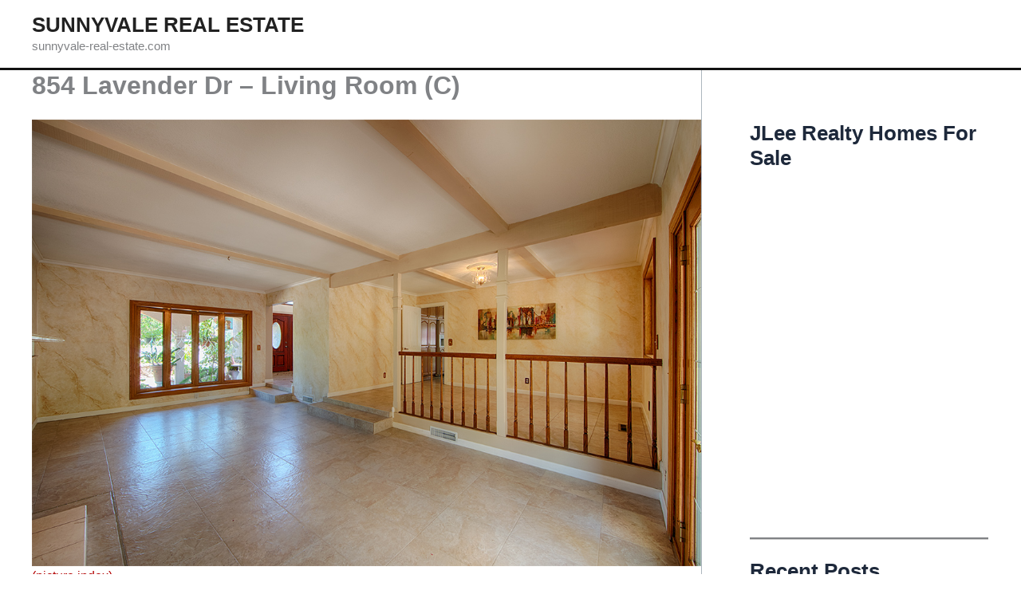

--- FILE ---
content_type: text/html; charset=UTF-8
request_url: https://sunnyvale-real-estate.com/854-lavender-dr-living-room-c/
body_size: 46256
content:
<!DOCTYPE html>
<html lang="en-US">
<head>
<meta charset="UTF-8">
<meta name="viewport" content="width=device-width, initial-scale=1">
	<link rel="profile" href="https://gmpg.org/xfn/11"> 
	<title>854 Lavender Dr &#8211; Living Room (C) &#8211; Sunnyvale Real Estate</title>
<meta name='robots' content='max-image-preview:large' />
<link rel="alternate" type="application/rss+xml" title="Sunnyvale Real Estate &raquo; Feed" href="https://sunnyvale-real-estate.com/feed/" />
<link rel="alternate" type="application/rss+xml" title="Sunnyvale Real Estate &raquo; Comments Feed" href="https://sunnyvale-real-estate.com/comments/feed/" />
<link rel="alternate" type="application/rss+xml" title="Sunnyvale Real Estate &raquo; 854 Lavender Dr &#8211; Living Room (C) Comments Feed" href="https://sunnyvale-real-estate.com/854-lavender-dr-living-room-c/feed/" />
<link rel="alternate" title="oEmbed (JSON)" type="application/json+oembed" href="https://sunnyvale-real-estate.com/wp-json/oembed/1.0/embed?url=https%3A%2F%2Fsunnyvale-real-estate.com%2F854-lavender-dr-living-room-c%2F" />
<link rel="alternate" title="oEmbed (XML)" type="text/xml+oembed" href="https://sunnyvale-real-estate.com/wp-json/oembed/1.0/embed?url=https%3A%2F%2Fsunnyvale-real-estate.com%2F854-lavender-dr-living-room-c%2F&#038;format=xml" />
<style id='wp-img-auto-sizes-contain-inline-css'>
img:is([sizes=auto i],[sizes^="auto," i]){contain-intrinsic-size:3000px 1500px}
/*# sourceURL=wp-img-auto-sizes-contain-inline-css */
</style>
<link rel='stylesheet' id='astra-theme-css-css' href='https://sunnyvale-real-estate.com/wp-content/themes/astra/assets/css/minified/main.min.css?ver=4.12.1' media='all' />
<style id='astra-theme-css-inline-css'>
:root{--ast-post-nav-space:0;--ast-container-default-xlg-padding:3em;--ast-container-default-lg-padding:3em;--ast-container-default-slg-padding:2em;--ast-container-default-md-padding:3em;--ast-container-default-sm-padding:3em;--ast-container-default-xs-padding:2.4em;--ast-container-default-xxs-padding:1.8em;--ast-code-block-background:#ECEFF3;--ast-comment-inputs-background:#F9FAFB;--ast-normal-container-width:1200px;--ast-narrow-container-width:750px;--ast-blog-title-font-weight:normal;--ast-blog-meta-weight:inherit;--ast-global-color-primary:var(--ast-global-color-5);--ast-global-color-secondary:var(--ast-global-color-4);--ast-global-color-alternate-background:var(--ast-global-color-7);--ast-global-color-subtle-background:var(--ast-global-color-6);--ast-bg-style-guide:var( --ast-global-color-secondary,--ast-global-color-5 );--ast-shadow-style-guide:0px 0px 4px 0 #00000057;--ast-global-dark-bg-style:#fff;--ast-global-dark-lfs:#fbfbfb;--ast-widget-bg-color:#fafafa;--ast-wc-container-head-bg-color:#fbfbfb;--ast-title-layout-bg:#eeeeee;--ast-search-border-color:#e7e7e7;--ast-lifter-hover-bg:#e6e6e6;--ast-gallery-block-color:#000;--srfm-color-input-label:var(--ast-global-color-2);}html{font-size:100%;}a{color:var(--ast-global-color-0);}a:hover,a:focus{color:var(--ast-global-color-1);}body,button,input,select,textarea,.ast-button,.ast-custom-button{font-family:-apple-system,BlinkMacSystemFont,Segoe UI,Roboto,Oxygen-Sans,Ubuntu,Cantarell,Helvetica Neue,sans-serif;font-weight:400;font-size:16px;font-size:1rem;line-height:var(--ast-body-line-height,1.6em);}blockquote{color:var(--ast-global-color-3);}h1,h2,h3,h4,h5,h6,.entry-content :where(h1,h2,h3,h4,h5,h6),.site-title,.site-title a{font-weight:600;}.site-title{font-size:26px;font-size:1.625rem;display:block;}.site-header .site-description{font-size:15px;font-size:0.9375rem;display:block;}.entry-title{font-size:26px;font-size:1.625rem;}.ast-blog-meta-container{font-size:16px;font-size:1rem;}.archive .ast-article-post .ast-article-inner,.blog .ast-article-post .ast-article-inner,.archive .ast-article-post .ast-article-inner:hover,.blog .ast-article-post .ast-article-inner:hover{overflow:hidden;}h1,.entry-content :where(h1){font-size:40px;font-size:2.5rem;font-weight:600;line-height:1.4em;}h2,.entry-content :where(h2){font-size:32px;font-size:2rem;font-weight:600;line-height:1.25em;}h3,.entry-content :where(h3){font-size:26px;font-size:1.625rem;font-weight:600;line-height:1.2em;}h4,.entry-content :where(h4){font-size:24px;font-size:1.5rem;line-height:1.2em;font-weight:600;}h5,.entry-content :where(h5){font-size:20px;font-size:1.25rem;line-height:1.2em;font-weight:600;}h6,.entry-content :where(h6){font-size:16px;font-size:1rem;line-height:1.25em;font-weight:600;}::selection{background-color:var(--ast-global-color-0);color:#ffffff;}body,h1,h2,h3,h4,h5,h6,.entry-title a,.entry-content :where(h1,h2,h3,h4,h5,h6){color:var(--ast-global-color-3);}.tagcloud a:hover,.tagcloud a:focus,.tagcloud a.current-item{color:#ffffff;border-color:var(--ast-global-color-0);background-color:var(--ast-global-color-0);}input:focus,input[type="text"]:focus,input[type="email"]:focus,input[type="url"]:focus,input[type="password"]:focus,input[type="reset"]:focus,input[type="search"]:focus,textarea:focus{border-color:var(--ast-global-color-0);}input[type="radio"]:checked,input[type=reset],input[type="checkbox"]:checked,input[type="checkbox"]:hover:checked,input[type="checkbox"]:focus:checked,input[type=range]::-webkit-slider-thumb{border-color:var(--ast-global-color-0);background-color:var(--ast-global-color-0);box-shadow:none;}.site-footer a:hover + .post-count,.site-footer a:focus + .post-count{background:var(--ast-global-color-0);border-color:var(--ast-global-color-0);}.single .nav-links .nav-previous,.single .nav-links .nav-next{color:var(--ast-global-color-0);}.entry-meta,.entry-meta *{line-height:1.45;color:var(--ast-global-color-0);}.entry-meta a:not(.ast-button):hover,.entry-meta a:not(.ast-button):hover *,.entry-meta a:not(.ast-button):focus,.entry-meta a:not(.ast-button):focus *,.page-links > .page-link,.page-links .page-link:hover,.post-navigation a:hover{color:var(--ast-global-color-1);}#cat option,.secondary .calendar_wrap thead a,.secondary .calendar_wrap thead a:visited{color:var(--ast-global-color-0);}.secondary .calendar_wrap #today,.ast-progress-val span{background:var(--ast-global-color-0);}.secondary a:hover + .post-count,.secondary a:focus + .post-count{background:var(--ast-global-color-0);border-color:var(--ast-global-color-0);}.calendar_wrap #today > a{color:#ffffff;}.page-links .page-link,.single .post-navigation a{color:var(--ast-global-color-0);}.ast-search-menu-icon .search-form button.search-submit{padding:0 4px;}.ast-search-menu-icon form.search-form{padding-right:0;}.ast-search-menu-icon.slide-search input.search-field{width:0;}.ast-header-search .ast-search-menu-icon.ast-dropdown-active .search-form,.ast-header-search .ast-search-menu-icon.ast-dropdown-active .search-field:focus{transition:all 0.2s;}.search-form input.search-field:focus{outline:none;}.ast-search-menu-icon .search-form button.search-submit:focus,.ast-theme-transparent-header .ast-header-search .ast-dropdown-active .ast-icon,.ast-theme-transparent-header .ast-inline-search .search-field:focus .ast-icon{color:var(--ast-global-color-1);}.ast-header-search .slide-search .search-form{border:2px solid var(--ast-global-color-0);}.ast-header-search .slide-search .search-field{background-color:(--ast-global-dark-bg-style);}.ast-archive-title{color:var(--ast-global-color-2);}.widget-title,.widget .wp-block-heading{font-size:22px;font-size:1.375rem;color:var(--ast-global-color-2);}.single .ast-author-details .author-title{color:var(--ast-global-color-1);}#secondary,#secondary button,#secondary input,#secondary select,#secondary textarea{font-size:16px;font-size:1rem;}.ast-single-post .entry-content a,.ast-comment-content a:not(.ast-comment-edit-reply-wrap a){text-decoration:underline;}.ast-single-post .wp-block-button .wp-block-button__link,.ast-single-post .entry-content .uagb-tab a,.ast-single-post .entry-content .uagb-ifb-cta a,.ast-single-post .entry-content .wp-block-uagb-buttons a,.ast-single-post .entry-content .uabb-module-content a,.ast-single-post .entry-content .uagb-post-grid a,.ast-single-post .entry-content .uagb-timeline a,.ast-single-post .entry-content .uagb-toc__wrap a,.ast-single-post .entry-content .uagb-taxomony-box a,.entry-content .wp-block-latest-posts > li > a,.ast-single-post .entry-content .wp-block-file__button,a.ast-post-filter-single,.ast-single-post .wp-block-buttons .wp-block-button.is-style-outline .wp-block-button__link,.ast-single-post .ast-comment-content .comment-reply-link,.ast-single-post .ast-comment-content .comment-edit-link{text-decoration:none;}.ast-search-menu-icon.slide-search a:focus-visible:focus-visible,.astra-search-icon:focus-visible,#close:focus-visible,a:focus-visible,.ast-menu-toggle:focus-visible,.site .skip-link:focus-visible,.wp-block-loginout input:focus-visible,.wp-block-search.wp-block-search__button-inside .wp-block-search__inside-wrapper,.ast-header-navigation-arrow:focus-visible,.ast-orders-table__row .ast-orders-table__cell:focus-visible,a#ast-apply-coupon:focus-visible,#ast-apply-coupon:focus-visible,#close:focus-visible,.button.search-submit:focus-visible,#search_submit:focus,.normal-search:focus-visible,.ast-header-account-wrap:focus-visible,.astra-cart-drawer-close:focus,.ast-single-variation:focus,.ast-button:focus,.ast-builder-button-wrap:has(.ast-custom-button-link:focus),.ast-builder-button-wrap .ast-custom-button-link:focus{outline-style:dotted;outline-color:inherit;outline-width:thin;}input:focus,input[type="text"]:focus,input[type="email"]:focus,input[type="url"]:focus,input[type="password"]:focus,input[type="reset"]:focus,input[type="search"]:focus,input[type="number"]:focus,textarea:focus,.wp-block-search__input:focus,[data-section="section-header-mobile-trigger"] .ast-button-wrap .ast-mobile-menu-trigger-minimal:focus,.ast-mobile-popup-drawer.active .menu-toggle-close:focus,#ast-scroll-top:focus,#coupon_code:focus,#ast-coupon-code:focus{border-style:dotted;border-color:inherit;border-width:thin;}input{outline:none;}.ast-logo-title-inline .site-logo-img{padding-right:1em;}body .ast-oembed-container *{position:absolute;top:0;width:100%;height:100%;left:0;}body .wp-block-embed-pocket-casts .ast-oembed-container *{position:unset;}.ast-single-post-featured-section + article {margin-top: 2em;}.site-content .ast-single-post-featured-section img {width: 100%;overflow: hidden;object-fit: cover;}.ast-separate-container .site-content .ast-single-post-featured-section + article {margin-top: -80px;z-index: 9;position: relative;border-radius: 4px;}@media (min-width: 922px) {.ast-no-sidebar .site-content .ast-article-image-container--wide {margin-left: -120px;margin-right: -120px;max-width: unset;width: unset;}.ast-left-sidebar .site-content .ast-article-image-container--wide,.ast-right-sidebar .site-content .ast-article-image-container--wide {margin-left: -10px;margin-right: -10px;}.site-content .ast-article-image-container--full {margin-left: calc( -50vw + 50%);margin-right: calc( -50vw + 50%);max-width: 100vw;width: 100vw;}.ast-left-sidebar .site-content .ast-article-image-container--full,.ast-right-sidebar .site-content .ast-article-image-container--full {margin-left: -10px;margin-right: -10px;max-width: inherit;width: auto;}}.site > .ast-single-related-posts-container {margin-top: 0;}@media (min-width: 922px) {.ast-desktop .ast-container--narrow {max-width: var(--ast-narrow-container-width);margin: 0 auto;}}#secondary {margin: 4em 0 2.5em;word-break: break-word;line-height: 2;}#secondary li {margin-bottom: 0.75em;}#secondary li:last-child {margin-bottom: 0;}@media (max-width: 768px) {.js_active .ast-plain-container.ast-single-post #secondary {margin-top: 1.5em;}}.ast-separate-container.ast-two-container #secondary .widget {background-color: #fff;padding: 2em;margin-bottom: 2em;}@media (min-width: 993px) {.ast-left-sidebar #secondary {padding-right: 60px;}.ast-right-sidebar #secondary {padding-left: 60px;}}@media (max-width: 993px) {.ast-right-sidebar #secondary {padding-left: 30px;}.ast-left-sidebar #secondary {padding-right: 30px;}}@media (min-width: 993px) {.ast-page-builder-template.ast-left-sidebar #secondary {padding-left: 60px;}.ast-page-builder-template.ast-right-sidebar #secondary {padding-right: 60px;}}@media (max-width: 993px) {.ast-page-builder-template.ast-right-sidebar #secondary {padding-right: 30px;}.ast-page-builder-template.ast-left-sidebar #secondary {padding-left: 30px;}}@media (max-width:921.9px){#ast-desktop-header{display:none;}}@media (min-width:922px){#ast-mobile-header{display:none;}}.wp-block-buttons.aligncenter{justify-content:center;}@media (max-width:921px){.ast-theme-transparent-header #primary,.ast-theme-transparent-header #secondary{padding:0;}}@media (max-width:921px){.ast-plain-container.ast-no-sidebar #primary{padding:0;}}.ast-plain-container.ast-no-sidebar #primary{margin-top:0;margin-bottom:0;}@media (min-width:1200px){.ast-plain-container.ast-no-sidebar #primary{margin-top:60px;margin-bottom:60px;}}.wp-block-button.is-style-outline .wp-block-button__link{border-color:var(--ast-global-color-0);}div.wp-block-button.is-style-outline > .wp-block-button__link:not(.has-text-color),div.wp-block-button.wp-block-button__link.is-style-outline:not(.has-text-color){color:var(--ast-global-color-0);}.wp-block-button.is-style-outline .wp-block-button__link:hover,.wp-block-buttons .wp-block-button.is-style-outline .wp-block-button__link:focus,.wp-block-buttons .wp-block-button.is-style-outline > .wp-block-button__link:not(.has-text-color):hover,.wp-block-buttons .wp-block-button.wp-block-button__link.is-style-outline:not(.has-text-color):hover{color:#ffffff;background-color:var(--ast-global-color-1);border-color:var(--ast-global-color-1);}.post-page-numbers.current .page-link,.ast-pagination .page-numbers.current{color:#ffffff;border-color:var(--ast-global-color-0);background-color:var(--ast-global-color-0);}.wp-block-button.is-style-outline .wp-block-button__link.wp-element-button,.ast-outline-button{border-color:var(--ast-global-color-0);font-family:inherit;font-weight:500;font-size:16px;font-size:1rem;line-height:1em;}.wp-block-buttons .wp-block-button.is-style-outline > .wp-block-button__link:not(.has-text-color),.wp-block-buttons .wp-block-button.wp-block-button__link.is-style-outline:not(.has-text-color),.ast-outline-button{color:var(--ast-global-color-0);}.wp-block-button.is-style-outline .wp-block-button__link:hover,.wp-block-buttons .wp-block-button.is-style-outline .wp-block-button__link:focus,.wp-block-buttons .wp-block-button.is-style-outline > .wp-block-button__link:not(.has-text-color):hover,.wp-block-buttons .wp-block-button.wp-block-button__link.is-style-outline:not(.has-text-color):hover,.ast-outline-button:hover,.ast-outline-button:focus,.wp-block-uagb-buttons-child .uagb-buttons-repeater.ast-outline-button:hover,.wp-block-uagb-buttons-child .uagb-buttons-repeater.ast-outline-button:focus{color:#ffffff;background-color:var(--ast-global-color-1);border-color:var(--ast-global-color-1);}.wp-block-button .wp-block-button__link.wp-element-button.is-style-outline:not(.has-background),.wp-block-button.is-style-outline>.wp-block-button__link.wp-element-button:not(.has-background),.ast-outline-button{background-color:transparent;}.entry-content[data-ast-blocks-layout] > figure{margin-bottom:1em;}h1.widget-title{font-weight:600;}h2.widget-title{font-weight:600;}h3.widget-title{font-weight:600;}#page{display:flex;flex-direction:column;min-height:100vh;}.ast-404-layout-1 h1.page-title{color:var(--ast-global-color-2);}.single .post-navigation a{line-height:1em;height:inherit;}.error-404 .page-sub-title{font-size:1.5rem;font-weight:inherit;}.search .site-content .content-area .search-form{margin-bottom:0;}#page .site-content{flex-grow:1;}.widget{margin-bottom:1.25em;}#secondary li{line-height:1.5em;}#secondary .wp-block-group h2{margin-bottom:0.7em;}#secondary h2{font-size:1.7rem;}.ast-separate-container .ast-article-post,.ast-separate-container .ast-article-single,.ast-separate-container .comment-respond{padding:3em;}.ast-separate-container .ast-article-single .ast-article-single{padding:0;}.ast-article-single .wp-block-post-template-is-layout-grid{padding-left:0;}.ast-separate-container .comments-title,.ast-narrow-container .comments-title{padding:1.5em 2em;}.ast-page-builder-template .comment-form-textarea,.ast-comment-formwrap .ast-grid-common-col{padding:0;}.ast-comment-formwrap{padding:0;display:inline-flex;column-gap:20px;width:100%;margin-left:0;margin-right:0;}.comments-area textarea#comment:focus,.comments-area textarea#comment:active,.comments-area .ast-comment-formwrap input[type="text"]:focus,.comments-area .ast-comment-formwrap input[type="text"]:active {box-shadow:none;outline:none;}.archive.ast-page-builder-template .entry-header{margin-top:2em;}.ast-page-builder-template .ast-comment-formwrap{width:100%;}.entry-title{margin-bottom:0.5em;}.ast-archive-description p{font-size:inherit;font-weight:inherit;line-height:inherit;}.ast-separate-container .ast-comment-list li.depth-1,.hentry{margin-bottom:2em;}@media (min-width:921px){.ast-left-sidebar.ast-page-builder-template #secondary,.archive.ast-right-sidebar.ast-page-builder-template .site-main{padding-left:20px;padding-right:20px;}}@media (max-width:544px){.ast-comment-formwrap.ast-row{column-gap:10px;display:inline-block;}#ast-commentform .ast-grid-common-col{position:relative;width:100%;}}@media (min-width:1201px){.ast-separate-container .ast-article-post,.ast-separate-container .ast-article-single,.ast-separate-container .ast-author-box,.ast-separate-container .ast-404-layout-1,.ast-separate-container .no-results{padding:3em;}}@media (max-width:921px){.ast-left-sidebar #content > .ast-container{display:flex;flex-direction:column-reverse;width:100%;}}@media (max-width:921px){#secondary.secondary{padding-top:0;}.ast-separate-container.ast-right-sidebar #secondary{padding-left:1em;padding-right:1em;}.ast-separate-container.ast-two-container #secondary{padding-left:0;padding-right:0;}.ast-page-builder-template .entry-header #secondary,.ast-page-builder-template #secondary{margin-top:1.5em;}}@media (max-width:921px){.ast-right-sidebar #primary{padding-right:0;}.ast-page-builder-template.ast-left-sidebar #secondary,.ast-page-builder-template.ast-right-sidebar #secondary{padding-right:20px;padding-left:20px;}.ast-right-sidebar #secondary,.ast-left-sidebar #primary{padding-left:0;}.ast-left-sidebar #secondary{padding-right:0;}}@media (min-width:922px){.ast-separate-container.ast-right-sidebar #primary,.ast-separate-container.ast-left-sidebar #primary{border:0;}.search-no-results.ast-separate-container #primary{margin-bottom:4em;}}@media (min-width:922px){.ast-right-sidebar #primary{border-right:1px solid var(--ast-border-color);}.ast-left-sidebar #primary{border-left:1px solid var(--ast-border-color);}.ast-right-sidebar #secondary{border-left:1px solid var(--ast-border-color);margin-left:-1px;}.ast-left-sidebar #secondary{border-right:1px solid var(--ast-border-color);margin-right:-1px;}.ast-separate-container.ast-two-container.ast-right-sidebar #secondary{padding-left:30px;padding-right:0;}.ast-separate-container.ast-two-container.ast-left-sidebar #secondary{padding-right:30px;padding-left:0;}.ast-separate-container.ast-right-sidebar #secondary,.ast-separate-container.ast-left-sidebar #secondary{border:0;margin-left:auto;margin-right:auto;}.ast-separate-container.ast-two-container #secondary .widget:last-child{margin-bottom:0;}}.wp-block-button .wp-block-button__link{color:#ffffff;}.wp-block-button .wp-block-button__link:hover,.wp-block-button .wp-block-button__link:focus{color:#ffffff;background-color:var(--ast-global-color-1);border-color:var(--ast-global-color-1);}.wp-block-button .wp-block-button__link,.wp-block-search .wp-block-search__button,body .wp-block-file .wp-block-file__button{border-color:var(--ast-global-color-0);background-color:var(--ast-global-color-0);color:#ffffff;font-family:inherit;font-weight:500;line-height:1em;font-size:16px;font-size:1rem;padding-top:15px;padding-right:30px;padding-bottom:15px;padding-left:30px;}@media (max-width:921px){.wp-block-button .wp-block-button__link,.wp-block-search .wp-block-search__button,body .wp-block-file .wp-block-file__button{padding-top:14px;padding-right:28px;padding-bottom:14px;padding-left:28px;}}@media (max-width:544px){.wp-block-button .wp-block-button__link,.wp-block-search .wp-block-search__button,body .wp-block-file .wp-block-file__button{padding-top:12px;padding-right:24px;padding-bottom:12px;padding-left:24px;}}.menu-toggle,button,.ast-button,.ast-custom-button,.button,input#submit,input[type="button"],input[type="submit"],input[type="reset"],#comments .submit,.search .search-submit,form[CLASS*="wp-block-search__"].wp-block-search .wp-block-search__inside-wrapper .wp-block-search__button,body .wp-block-file .wp-block-file__button,.search .search-submit{border-style:solid;border-top-width:0;border-right-width:0;border-left-width:0;border-bottom-width:0;color:#ffffff;border-color:var(--ast-global-color-0);background-color:var(--ast-global-color-0);padding-top:15px;padding-right:30px;padding-bottom:15px;padding-left:30px;font-family:inherit;font-weight:500;font-size:16px;font-size:1rem;line-height:1em;}button:focus,.menu-toggle:hover,button:hover,.ast-button:hover,.ast-custom-button:hover .button:hover,.ast-custom-button:hover ,input[type=reset]:hover,input[type=reset]:focus,input#submit:hover,input#submit:focus,input[type="button"]:hover,input[type="button"]:focus,input[type="submit"]:hover,input[type="submit"]:focus,form[CLASS*="wp-block-search__"].wp-block-search .wp-block-search__inside-wrapper .wp-block-search__button:hover,form[CLASS*="wp-block-search__"].wp-block-search .wp-block-search__inside-wrapper .wp-block-search__button:focus,body .wp-block-file .wp-block-file__button:hover,body .wp-block-file .wp-block-file__button:focus{color:#ffffff;background-color:var(--ast-global-color-1);border-color:var(--ast-global-color-1);}form[CLASS*="wp-block-search__"].wp-block-search .wp-block-search__inside-wrapper .wp-block-search__button.has-icon{padding-top:calc(15px - 3px);padding-right:calc(30px - 3px);padding-bottom:calc(15px - 3px);padding-left:calc(30px - 3px);}@media (max-width:921px){.menu-toggle,button,.ast-button,.ast-custom-button,.button,input#submit,input[type="button"],input[type="submit"],input[type="reset"],#comments .submit,.search .search-submit,form[CLASS*="wp-block-search__"].wp-block-search .wp-block-search__inside-wrapper .wp-block-search__button,body .wp-block-file .wp-block-file__button,.search .search-submit{padding-top:14px;padding-right:28px;padding-bottom:14px;padding-left:28px;}}@media (max-width:544px){.menu-toggle,button,.ast-button,.ast-custom-button,.button,input#submit,input[type="button"],input[type="submit"],input[type="reset"],#comments .submit,.search .search-submit,form[CLASS*="wp-block-search__"].wp-block-search .wp-block-search__inside-wrapper .wp-block-search__button,body .wp-block-file .wp-block-file__button,.search .search-submit{padding-top:12px;padding-right:24px;padding-bottom:12px;padding-left:24px;}}@media (max-width:921px){.ast-mobile-header-stack .main-header-bar .ast-search-menu-icon{display:inline-block;}.ast-header-break-point.ast-header-custom-item-outside .ast-mobile-header-stack .main-header-bar .ast-search-icon{margin:0;}.ast-comment-avatar-wrap img{max-width:2.5em;}.ast-comment-meta{padding:0 1.8888em 1.3333em;}.ast-separate-container .ast-comment-list li.depth-1{padding:1.5em 2.14em;}.ast-separate-container .comment-respond{padding:2em 2.14em;}}@media (min-width:544px){.ast-container{max-width:100%;}}@media (max-width:544px){.ast-separate-container .ast-article-post,.ast-separate-container .ast-article-single,.ast-separate-container .comments-title,.ast-separate-container .ast-archive-description{padding:1.5em 1em;}.ast-separate-container #content .ast-container{padding-left:0.54em;padding-right:0.54em;}.ast-separate-container .ast-comment-list .bypostauthor{padding:.5em;}.ast-search-menu-icon.ast-dropdown-active .search-field{width:170px;}.ast-separate-container #secondary{padding-top:0;}.ast-separate-container.ast-two-container #secondary .widget{margin-bottom:1.5em;padding-left:1em;padding-right:1em;}} #ast-mobile-header .ast-site-header-cart-li a{pointer-events:none;}.ast-separate-container{background-color:var(--ast-global-color-4);background-image:none;}@media (max-width:921px){.site-title{display:block;}.site-header .site-description{display:block;}h1,.entry-content :where(h1){font-size:30px;}h2,.entry-content :where(h2){font-size:25px;}h3,.entry-content :where(h3){font-size:20px;}}@media (max-width:544px){.site-title{display:block;}.site-header .site-description{display:block;}h1,.entry-content :where(h1){font-size:30px;}h2,.entry-content :where(h2){font-size:25px;}h3,.entry-content :where(h3){font-size:20px;}}@media (max-width:921px){html{font-size:91.2%;}}@media (max-width:544px){html{font-size:91.2%;}}@media (min-width:922px){.ast-container{max-width:1240px;}}@media (min-width:922px){.site-content .ast-container{display:flex;}}@media (max-width:921px){.site-content .ast-container{flex-direction:column;}}@media (min-width:922px){.main-header-menu .sub-menu .menu-item.ast-left-align-sub-menu:hover > .sub-menu,.main-header-menu .sub-menu .menu-item.ast-left-align-sub-menu.focus > .sub-menu{margin-left:-0px;}}.entry-content li > p{margin-bottom:0;}.site .comments-area{padding-bottom:3em;}.wp-block-file {display: flex;align-items: center;flex-wrap: wrap;justify-content: space-between;}.wp-block-pullquote {border: none;}.wp-block-pullquote blockquote::before {content: "\201D";font-family: "Helvetica",sans-serif;display: flex;transform: rotate( 180deg );font-size: 6rem;font-style: normal;line-height: 1;font-weight: bold;align-items: center;justify-content: center;}.has-text-align-right > blockquote::before {justify-content: flex-start;}.has-text-align-left > blockquote::before {justify-content: flex-end;}figure.wp-block-pullquote.is-style-solid-color blockquote {max-width: 100%;text-align: inherit;}:root {--wp--custom--ast-default-block-top-padding: 3em;--wp--custom--ast-default-block-right-padding: 3em;--wp--custom--ast-default-block-bottom-padding: 3em;--wp--custom--ast-default-block-left-padding: 3em;--wp--custom--ast-container-width: 1200px;--wp--custom--ast-content-width-size: 1200px;--wp--custom--ast-wide-width-size: calc(1200px + var(--wp--custom--ast-default-block-left-padding) + var(--wp--custom--ast-default-block-right-padding));}.ast-narrow-container {--wp--custom--ast-content-width-size: 750px;--wp--custom--ast-wide-width-size: 750px;}@media(max-width: 921px) {:root {--wp--custom--ast-default-block-top-padding: 3em;--wp--custom--ast-default-block-right-padding: 2em;--wp--custom--ast-default-block-bottom-padding: 3em;--wp--custom--ast-default-block-left-padding: 2em;}}@media(max-width: 544px) {:root {--wp--custom--ast-default-block-top-padding: 3em;--wp--custom--ast-default-block-right-padding: 1.5em;--wp--custom--ast-default-block-bottom-padding: 3em;--wp--custom--ast-default-block-left-padding: 1.5em;}}.entry-content > .wp-block-group,.entry-content > .wp-block-cover,.entry-content > .wp-block-columns {padding-top: var(--wp--custom--ast-default-block-top-padding);padding-right: var(--wp--custom--ast-default-block-right-padding);padding-bottom: var(--wp--custom--ast-default-block-bottom-padding);padding-left: var(--wp--custom--ast-default-block-left-padding);}.ast-plain-container.ast-no-sidebar .entry-content > .alignfull,.ast-page-builder-template .ast-no-sidebar .entry-content > .alignfull {margin-left: calc( -50vw + 50%);margin-right: calc( -50vw + 50%);max-width: 100vw;width: 100vw;}.ast-plain-container.ast-no-sidebar .entry-content .alignfull .alignfull,.ast-page-builder-template.ast-no-sidebar .entry-content .alignfull .alignfull,.ast-plain-container.ast-no-sidebar .entry-content .alignfull .alignwide,.ast-page-builder-template.ast-no-sidebar .entry-content .alignfull .alignwide,.ast-plain-container.ast-no-sidebar .entry-content .alignwide .alignfull,.ast-page-builder-template.ast-no-sidebar .entry-content .alignwide .alignfull,.ast-plain-container.ast-no-sidebar .entry-content .alignwide .alignwide,.ast-page-builder-template.ast-no-sidebar .entry-content .alignwide .alignwide,.ast-plain-container.ast-no-sidebar .entry-content .wp-block-column .alignfull,.ast-page-builder-template.ast-no-sidebar .entry-content .wp-block-column .alignfull,.ast-plain-container.ast-no-sidebar .entry-content .wp-block-column .alignwide,.ast-page-builder-template.ast-no-sidebar .entry-content .wp-block-column .alignwide {margin-left: auto;margin-right: auto;width: 100%;}[data-ast-blocks-layout] .wp-block-separator:not(.is-style-dots) {height: 0;}[data-ast-blocks-layout] .wp-block-separator {margin: 20px auto;}[data-ast-blocks-layout] .wp-block-separator:not(.is-style-wide):not(.is-style-dots) {max-width: 100px;}[data-ast-blocks-layout] .wp-block-separator.has-background {padding: 0;}.entry-content[data-ast-blocks-layout] > * {max-width: var(--wp--custom--ast-content-width-size);margin-left: auto;margin-right: auto;}.entry-content[data-ast-blocks-layout] > .alignwide {max-width: var(--wp--custom--ast-wide-width-size);}.entry-content[data-ast-blocks-layout] .alignfull {max-width: none;}.entry-content .wp-block-columns {margin-bottom: 0;}blockquote {margin: 1.5em;border-color: rgba(0,0,0,0.05);}.wp-block-quote:not(.has-text-align-right):not(.has-text-align-center) {border-left: 5px solid rgba(0,0,0,0.05);}.has-text-align-right > blockquote,blockquote.has-text-align-right {border-right: 5px solid rgba(0,0,0,0.05);}.has-text-align-left > blockquote,blockquote.has-text-align-left {border-left: 5px solid rgba(0,0,0,0.05);}.wp-block-site-tagline,.wp-block-latest-posts .read-more {margin-top: 15px;}.wp-block-loginout p label {display: block;}.wp-block-loginout p:not(.login-remember):not(.login-submit) input {width: 100%;}.wp-block-loginout input:focus {border-color: transparent;}.wp-block-loginout input:focus {outline: thin dotted;}.entry-content .wp-block-media-text .wp-block-media-text__content {padding: 0 0 0 8%;}.entry-content .wp-block-media-text.has-media-on-the-right .wp-block-media-text__content {padding: 0 8% 0 0;}.entry-content .wp-block-media-text.has-background .wp-block-media-text__content {padding: 8%;}.entry-content .wp-block-cover:not([class*="background-color"]):not(.has-text-color.has-link-color) .wp-block-cover__inner-container,.entry-content .wp-block-cover:not([class*="background-color"]) .wp-block-cover-image-text,.entry-content .wp-block-cover:not([class*="background-color"]) .wp-block-cover-text,.entry-content .wp-block-cover-image:not([class*="background-color"]) .wp-block-cover__inner-container,.entry-content .wp-block-cover-image:not([class*="background-color"]) .wp-block-cover-image-text,.entry-content .wp-block-cover-image:not([class*="background-color"]) .wp-block-cover-text {color: var(--ast-global-color-primary,var(--ast-global-color-5));}.wp-block-loginout .login-remember input {width: 1.1rem;height: 1.1rem;margin: 0 5px 4px 0;vertical-align: middle;}.wp-block-latest-posts > li > *:first-child,.wp-block-latest-posts:not(.is-grid) > li:first-child {margin-top: 0;}.entry-content > .wp-block-buttons,.entry-content > .wp-block-uagb-buttons {margin-bottom: 1.5em;}.wp-block-search__inside-wrapper .wp-block-search__input {padding: 0 10px;color: var(--ast-global-color-3);background: var(--ast-global-color-primary,var(--ast-global-color-5));border-color: var(--ast-border-color);}.wp-block-latest-posts .read-more {margin-bottom: 1.5em;}.wp-block-search__no-button .wp-block-search__inside-wrapper .wp-block-search__input {padding-top: 5px;padding-bottom: 5px;}.wp-block-latest-posts .wp-block-latest-posts__post-date,.wp-block-latest-posts .wp-block-latest-posts__post-author {font-size: 1rem;}.wp-block-latest-posts > li > *,.wp-block-latest-posts:not(.is-grid) > li {margin-top: 12px;margin-bottom: 12px;}.ast-page-builder-template .entry-content[data-ast-blocks-layout] > .alignwide:where(:not(.uagb-is-root-container):not(.spectra-is-root-container)) > * {max-width: var(--wp--custom--ast-wide-width-size);}.ast-page-builder-template .entry-content[data-ast-blocks-layout] > .inherit-container-width > *,.ast-page-builder-template .entry-content[data-ast-blocks-layout] > *:not(.wp-block-group):where(:not(.uagb-is-root-container):not(.spectra-is-root-container)) > *,.entry-content[data-ast-blocks-layout] > .wp-block-cover .wp-block-cover__inner-container {max-width: var(--wp--custom--ast-content-width-size) ;margin-left: auto;margin-right: auto;}.ast-page-builder-template .entry-content[data-ast-blocks-layout] > *,.ast-page-builder-template .entry-content[data-ast-blocks-layout] > .alignfull:where(:not(.wp-block-group):not(.uagb-is-root-container):not(.spectra-is-root-container)) > * {max-width: none;}.entry-content[data-ast-blocks-layout] .wp-block-cover:not(.alignleft):not(.alignright) {width: auto;}@media(max-width: 1200px) {.ast-separate-container .entry-content > .alignfull,.ast-separate-container .entry-content[data-ast-blocks-layout] > .alignwide,.ast-plain-container .entry-content[data-ast-blocks-layout] > .alignwide,.ast-plain-container .entry-content .alignfull {margin-left: calc(-1 * min(var(--ast-container-default-xlg-padding),20px)) ;margin-right: calc(-1 * min(var(--ast-container-default-xlg-padding),20px));}}@media(min-width: 1201px) {.ast-separate-container .entry-content > .alignfull {margin-left: calc(-1 * var(--ast-container-default-xlg-padding) );margin-right: calc(-1 * var(--ast-container-default-xlg-padding) );}.ast-separate-container .entry-content[data-ast-blocks-layout] > .alignwide,.ast-plain-container .entry-content[data-ast-blocks-layout] > .alignwide {margin-left: calc(-1 * var(--wp--custom--ast-default-block-left-padding) );margin-right: calc(-1 * var(--wp--custom--ast-default-block-right-padding) );}}@media(min-width: 921px) {.ast-separate-container .entry-content .wp-block-group.alignwide:not(.inherit-container-width) > :where(:not(.alignleft):not(.alignright)),.ast-plain-container .entry-content .wp-block-group.alignwide:not(.inherit-container-width) > :where(:not(.alignleft):not(.alignright)) {max-width: calc( var(--wp--custom--ast-content-width-size) + 80px );}.ast-plain-container.ast-right-sidebar .entry-content[data-ast-blocks-layout] .alignfull,.ast-plain-container.ast-left-sidebar .entry-content[data-ast-blocks-layout] .alignfull {margin-left: -60px;margin-right: -60px;}}@media(min-width: 544px) {.entry-content > .alignleft {margin-right: 20px;}.entry-content > .alignright {margin-left: 20px;}}@media (max-width:544px){.wp-block-columns .wp-block-column:not(:last-child){margin-bottom:20px;}.wp-block-latest-posts{margin:0;}}@media( max-width: 600px ) {.entry-content .wp-block-media-text .wp-block-media-text__content,.entry-content .wp-block-media-text.has-media-on-the-right .wp-block-media-text__content {padding: 8% 0 0;}.entry-content .wp-block-media-text.has-background .wp-block-media-text__content {padding: 8%;}}.ast-page-builder-template .entry-header {padding-left: 0;}.ast-narrow-container .site-content .wp-block-uagb-image--align-full .wp-block-uagb-image__figure {max-width: 100%;margin-left: auto;margin-right: auto;}.entry-content ul,.entry-content ol {padding: revert;margin: revert;}.entry-content ul.wc-block-product-template{padding: 0;}:root .has-ast-global-color-0-color{color:var(--ast-global-color-0);}:root .has-ast-global-color-0-background-color{background-color:var(--ast-global-color-0);}:root .wp-block-button .has-ast-global-color-0-color{color:var(--ast-global-color-0);}:root .wp-block-button .has-ast-global-color-0-background-color{background-color:var(--ast-global-color-0);}:root .has-ast-global-color-1-color{color:var(--ast-global-color-1);}:root .has-ast-global-color-1-background-color{background-color:var(--ast-global-color-1);}:root .wp-block-button .has-ast-global-color-1-color{color:var(--ast-global-color-1);}:root .wp-block-button .has-ast-global-color-1-background-color{background-color:var(--ast-global-color-1);}:root .has-ast-global-color-2-color{color:var(--ast-global-color-2);}:root .has-ast-global-color-2-background-color{background-color:var(--ast-global-color-2);}:root .wp-block-button .has-ast-global-color-2-color{color:var(--ast-global-color-2);}:root .wp-block-button .has-ast-global-color-2-background-color{background-color:var(--ast-global-color-2);}:root .has-ast-global-color-3-color{color:var(--ast-global-color-3);}:root .has-ast-global-color-3-background-color{background-color:var(--ast-global-color-3);}:root .wp-block-button .has-ast-global-color-3-color{color:var(--ast-global-color-3);}:root .wp-block-button .has-ast-global-color-3-background-color{background-color:var(--ast-global-color-3);}:root .has-ast-global-color-4-color{color:var(--ast-global-color-4);}:root .has-ast-global-color-4-background-color{background-color:var(--ast-global-color-4);}:root .wp-block-button .has-ast-global-color-4-color{color:var(--ast-global-color-4);}:root .wp-block-button .has-ast-global-color-4-background-color{background-color:var(--ast-global-color-4);}:root .has-ast-global-color-5-color{color:var(--ast-global-color-5);}:root .has-ast-global-color-5-background-color{background-color:var(--ast-global-color-5);}:root .wp-block-button .has-ast-global-color-5-color{color:var(--ast-global-color-5);}:root .wp-block-button .has-ast-global-color-5-background-color{background-color:var(--ast-global-color-5);}:root .has-ast-global-color-6-color{color:var(--ast-global-color-6);}:root .has-ast-global-color-6-background-color{background-color:var(--ast-global-color-6);}:root .wp-block-button .has-ast-global-color-6-color{color:var(--ast-global-color-6);}:root .wp-block-button .has-ast-global-color-6-background-color{background-color:var(--ast-global-color-6);}:root .has-ast-global-color-7-color{color:var(--ast-global-color-7);}:root .has-ast-global-color-7-background-color{background-color:var(--ast-global-color-7);}:root .wp-block-button .has-ast-global-color-7-color{color:var(--ast-global-color-7);}:root .wp-block-button .has-ast-global-color-7-background-color{background-color:var(--ast-global-color-7);}:root .has-ast-global-color-8-color{color:var(--ast-global-color-8);}:root .has-ast-global-color-8-background-color{background-color:var(--ast-global-color-8);}:root .wp-block-button .has-ast-global-color-8-color{color:var(--ast-global-color-8);}:root .wp-block-button .has-ast-global-color-8-background-color{background-color:var(--ast-global-color-8);}:root{--ast-global-color-0:#b20000;--ast-global-color-1:#fe5500;--ast-global-color-2:#1e293b;--ast-global-color-3:#334155;--ast-global-color-4:#F0F5FA;--ast-global-color-5:#FFFFFF;--ast-global-color-6:#ADB6BE;--ast-global-color-7:#111111;--ast-global-color-8:#111111;}:root {--ast-border-color : var(--ast-global-color-6);}.ast-single-entry-banner {-js-display: flex;display: flex;flex-direction: column;justify-content: center;text-align: center;position: relative;background: var(--ast-title-layout-bg);}.ast-single-entry-banner[data-banner-layout="layout-1"] {max-width: 1200px;background: inherit;padding: 20px 0;}.ast-single-entry-banner[data-banner-width-type="custom"] {margin: 0 auto;width: 100%;}.ast-single-entry-banner + .site-content .entry-header {margin-bottom: 0;}.site .ast-author-avatar {--ast-author-avatar-size: ;}a.ast-underline-text {text-decoration: underline;}.ast-container > .ast-terms-link {position: relative;display: block;}a.ast-button.ast-badge-tax {padding: 4px 8px;border-radius: 3px;font-size: inherit;}header.entry-header{text-align:left;}header.entry-header .entry-title{font-weight:600;font-size:32px;font-size:2rem;}header.entry-header > *:not(:last-child){margin-bottom:10px;}header.entry-header .post-thumb-img-content{text-align:center;}header.entry-header .post-thumb img,.ast-single-post-featured-section.post-thumb img{aspect-ratio:16/9;}@media (max-width:921px){header.entry-header{text-align:left;}}@media (max-width:544px){header.entry-header{text-align:left;}}.ast-archive-entry-banner {-js-display: flex;display: flex;flex-direction: column;justify-content: center;text-align: center;position: relative;background: var(--ast-title-layout-bg);}.ast-archive-entry-banner[data-banner-width-type="custom"] {margin: 0 auto;width: 100%;}.ast-archive-entry-banner[data-banner-layout="layout-1"] {background: inherit;padding: 20px 0;text-align: left;}body.archive .ast-archive-description{max-width:1200px;width:100%;text-align:left;padding-top:3em;padding-right:3em;padding-bottom:3em;padding-left:3em;}body.archive .ast-archive-description .ast-archive-title,body.archive .ast-archive-description .ast-archive-title *{font-weight:600;font-size:32px;font-size:2rem;}body.archive .ast-archive-description > *:not(:last-child){margin-bottom:10px;}@media (max-width:921px){body.archive .ast-archive-description{text-align:left;}}@media (max-width:544px){body.archive .ast-archive-description{text-align:left;}}.ast-breadcrumbs .trail-browse,.ast-breadcrumbs .trail-items,.ast-breadcrumbs .trail-items li{display:inline-block;margin:0;padding:0;border:none;background:inherit;text-indent:0;text-decoration:none;}.ast-breadcrumbs .trail-browse{font-size:inherit;font-style:inherit;font-weight:inherit;color:inherit;}.ast-breadcrumbs .trail-items{list-style:none;}.trail-items li::after{padding:0 0.3em;content:"\00bb";}.trail-items li:last-of-type::after{display:none;}h1,h2,h3,h4,h5,h6,.entry-content :where(h1,h2,h3,h4,h5,h6){color:var(--ast-global-color-2);}.entry-title a{color:var(--ast-global-color-2);}@media (max-width:921px){.ast-builder-grid-row-container.ast-builder-grid-row-tablet-3-firstrow .ast-builder-grid-row > *:first-child,.ast-builder-grid-row-container.ast-builder-grid-row-tablet-3-lastrow .ast-builder-grid-row > *:last-child{grid-column:1 / -1;}}@media (max-width:544px){.ast-builder-grid-row-container.ast-builder-grid-row-mobile-3-firstrow .ast-builder-grid-row > *:first-child,.ast-builder-grid-row-container.ast-builder-grid-row-mobile-3-lastrow .ast-builder-grid-row > *:last-child{grid-column:1 / -1;}}.ast-builder-layout-element[data-section="title_tagline"]{display:flex;}@media (max-width:921px){.ast-header-break-point .ast-builder-layout-element[data-section="title_tagline"]{display:flex;}}@media (max-width:544px){.ast-header-break-point .ast-builder-layout-element[data-section="title_tagline"]{display:flex;}}.site-footer{background-color:var(--ast-global-color-8);background-image:none;}.site-primary-footer-wrap{padding-top:45px;padding-bottom:45px;}.site-primary-footer-wrap[data-section="section-primary-footer-builder"]{background-color:var(--ast-global-color-8);background-image:none;border-style:solid;border-width:0px;border-top-width:1px;border-top-color:#e6e6e6;}.site-primary-footer-wrap[data-section="section-primary-footer-builder"] .ast-builder-grid-row{max-width:1200px;margin-left:auto;margin-right:auto;}.site-primary-footer-wrap[data-section="section-primary-footer-builder"] .ast-builder-grid-row,.site-primary-footer-wrap[data-section="section-primary-footer-builder"] .site-footer-section{align-items:flex-start;}.site-primary-footer-wrap[data-section="section-primary-footer-builder"].ast-footer-row-inline .site-footer-section{display:flex;margin-bottom:0;}.ast-builder-grid-row-full .ast-builder-grid-row{grid-template-columns:1fr;}@media (max-width:921px){.site-primary-footer-wrap[data-section="section-primary-footer-builder"].ast-footer-row-tablet-inline .site-footer-section{display:flex;margin-bottom:0;}.site-primary-footer-wrap[data-section="section-primary-footer-builder"].ast-footer-row-tablet-stack .site-footer-section{display:block;margin-bottom:10px;}.ast-builder-grid-row-container.ast-builder-grid-row-tablet-full .ast-builder-grid-row{grid-template-columns:1fr;}}@media (max-width:544px){.site-primary-footer-wrap[data-section="section-primary-footer-builder"].ast-footer-row-mobile-inline .site-footer-section{display:flex;margin-bottom:0;}.site-primary-footer-wrap[data-section="section-primary-footer-builder"].ast-footer-row-mobile-stack .site-footer-section{display:block;margin-bottom:10px;}.ast-builder-grid-row-container.ast-builder-grid-row-mobile-full .ast-builder-grid-row{grid-template-columns:1fr;}}.site-primary-footer-wrap[data-section="section-primary-footer-builder"]{display:grid;}@media (max-width:921px){.ast-header-break-point .site-primary-footer-wrap[data-section="section-primary-footer-builder"]{display:grid;}}@media (max-width:544px){.ast-header-break-point .site-primary-footer-wrap[data-section="section-primary-footer-builder"]{display:grid;}}.footer-widget-area[data-section="sidebar-widgets-footer-widget-6"].footer-widget-area-inner{text-align:left;}.footer-widget-area.widget-area.site-footer-focus-item{width:auto;}.ast-footer-row-inline .footer-widget-area.widget-area.site-footer-focus-item{width:100%;}.footer-widget-area[data-section="sidebar-widgets-footer-widget-6"].footer-widget-area-inner{color:var(--ast-global-color-5);}.footer-widget-area[data-section="sidebar-widgets-footer-widget-6"].footer-widget-area-inner a{color:var(--ast-global-color-5);}.footer-widget-area[data-section="sidebar-widgets-footer-widget-6"].footer-widget-area-inner a:hover{color:var(--ast-global-color-0);}.footer-widget-area[data-section="sidebar-widgets-footer-widget-6"]{display:block;}@media (max-width:921px){.ast-header-break-point .footer-widget-area[data-section="sidebar-widgets-footer-widget-6"]{display:block;}}@media (max-width:544px){.ast-header-break-point .footer-widget-area[data-section="sidebar-widgets-footer-widget-6"]{display:block;}}.ast-desktop .ast-mobile-popup-drawer.active .ast-mobile-popup-inner{max-width:35%;}@media (max-width:921px){.ast-mobile-popup-drawer.active .ast-mobile-popup-inner{max-width:90%;}}@media (max-width:544px){.ast-mobile-popup-drawer.active .ast-mobile-popup-inner{max-width:90%;}}.ast-header-break-point .main-header-bar{border-bottom-width:1px;}@media (min-width:922px){.main-header-bar{border-bottom-width:1px;}}@media (min-width:922px){#primary{width:70%;}#secondary{width:30%;}}.main-header-menu .menu-item,#astra-footer-menu .menu-item,.main-header-bar .ast-masthead-custom-menu-items{-js-display:flex;display:flex;-webkit-box-pack:center;-webkit-justify-content:center;-moz-box-pack:center;-ms-flex-pack:center;justify-content:center;-webkit-box-orient:vertical;-webkit-box-direction:normal;-webkit-flex-direction:column;-moz-box-orient:vertical;-moz-box-direction:normal;-ms-flex-direction:column;flex-direction:column;}.main-header-menu > .menu-item > .menu-link,#astra-footer-menu > .menu-item > .menu-link{height:100%;-webkit-box-align:center;-webkit-align-items:center;-moz-box-align:center;-ms-flex-align:center;align-items:center;-js-display:flex;display:flex;}.ast-header-break-point .main-navigation ul .menu-item .menu-link .icon-arrow:first-of-type svg{top:.2em;margin-top:0px;margin-left:0px;width:.65em;transform:translate(0,-2px) rotateZ(270deg);}.ast-mobile-popup-content .ast-submenu-expanded > .ast-menu-toggle{transform:rotateX(180deg);overflow-y:auto;}@media (min-width:922px){.ast-builder-menu .main-navigation > ul > li:last-child a{margin-right:0;}}.ast-separate-container .ast-article-inner{background-color:var(--ast-global-color-5);background-image:none;}@media (max-width:921px){.ast-separate-container .ast-article-inner{background-color:var(--ast-global-color-5);background-image:none;}}@media (max-width:544px){.ast-separate-container .ast-article-inner{background-color:var(--ast-global-color-5);background-image:none;}}.ast-separate-container .ast-article-single:not(.ast-related-post),.ast-separate-container .error-404,.ast-separate-container .no-results,.single.ast-separate-container .site-main .ast-author-meta,.ast-separate-container .related-posts-title-wrapper,.ast-separate-container .comments-count-wrapper,.ast-box-layout.ast-plain-container .site-content,.ast-padded-layout.ast-plain-container .site-content,.ast-separate-container .ast-archive-description,.ast-separate-container .comments-area .comment-respond,.ast-separate-container .comments-area .ast-comment-list li,.ast-separate-container .comments-area .comments-title{background-color:var(--ast-global-color-5);background-image:none;}@media (max-width:921px){.ast-separate-container .ast-article-single:not(.ast-related-post),.ast-separate-container .error-404,.ast-separate-container .no-results,.single.ast-separate-container .site-main .ast-author-meta,.ast-separate-container .related-posts-title-wrapper,.ast-separate-container .comments-count-wrapper,.ast-box-layout.ast-plain-container .site-content,.ast-padded-layout.ast-plain-container .site-content,.ast-separate-container .ast-archive-description{background-color:var(--ast-global-color-5);background-image:none;}}@media (max-width:544px){.ast-separate-container .ast-article-single:not(.ast-related-post),.ast-separate-container .error-404,.ast-separate-container .no-results,.single.ast-separate-container .site-main .ast-author-meta,.ast-separate-container .related-posts-title-wrapper,.ast-separate-container .comments-count-wrapper,.ast-box-layout.ast-plain-container .site-content,.ast-padded-layout.ast-plain-container .site-content,.ast-separate-container .ast-archive-description{background-color:var(--ast-global-color-5);background-image:none;}}.ast-separate-container.ast-two-container #secondary .widget{background-color:var(--ast-global-color-5);background-image:none;}@media (max-width:921px){.ast-separate-container.ast-two-container #secondary .widget{background-color:var(--ast-global-color-5);background-image:none;}}@media (max-width:544px){.ast-separate-container.ast-two-container #secondary .widget{background-color:var(--ast-global-color-5);background-image:none;}}.ast-plain-container,.ast-page-builder-template{background-color:var(--ast-global-color-5);background-image:none;}@media (max-width:921px){.ast-plain-container,.ast-page-builder-template{background-color:var(--ast-global-color-5);background-image:none;}}@media (max-width:544px){.ast-plain-container,.ast-page-builder-template{background-color:var(--ast-global-color-5);background-image:none;}}#ast-scroll-top {display: none;position: fixed;text-align: center;cursor: pointer;z-index: 99;width: 2.1em;height: 2.1em;line-height: 2.1;color: #ffffff;border-radius: 2px;content: "";outline: inherit;}@media (min-width: 769px) {#ast-scroll-top {content: "769";}}#ast-scroll-top .ast-icon.icon-arrow svg {margin-left: 0px;vertical-align: middle;transform: translate(0,-20%) rotate(180deg);width: 1.6em;}.ast-scroll-to-top-right {right: 30px;bottom: 30px;}.ast-scroll-to-top-left {left: 30px;bottom: 30px;}#ast-scroll-top{background-color:var(--ast-global-color-0);font-size:15px;}@media (max-width:921px){#ast-scroll-top .ast-icon.icon-arrow svg{width:1em;}}.ast-mobile-header-content > *,.ast-desktop-header-content > * {padding: 10px 0;height: auto;}.ast-mobile-header-content > *:first-child,.ast-desktop-header-content > *:first-child {padding-top: 10px;}.ast-mobile-header-content > .ast-builder-menu,.ast-desktop-header-content > .ast-builder-menu {padding-top: 0;}.ast-mobile-header-content > *:last-child,.ast-desktop-header-content > *:last-child {padding-bottom: 0;}.ast-mobile-header-content .ast-search-menu-icon.ast-inline-search label,.ast-desktop-header-content .ast-search-menu-icon.ast-inline-search label {width: 100%;}.ast-desktop-header-content .main-header-bar-navigation .ast-submenu-expanded > .ast-menu-toggle::before {transform: rotateX(180deg);}#ast-desktop-header .ast-desktop-header-content,.ast-mobile-header-content .ast-search-icon,.ast-desktop-header-content .ast-search-icon,.ast-mobile-header-wrap .ast-mobile-header-content,.ast-main-header-nav-open.ast-popup-nav-open .ast-mobile-header-wrap .ast-mobile-header-content,.ast-main-header-nav-open.ast-popup-nav-open .ast-desktop-header-content {display: none;}.ast-main-header-nav-open.ast-header-break-point #ast-desktop-header .ast-desktop-header-content,.ast-main-header-nav-open.ast-header-break-point .ast-mobile-header-wrap .ast-mobile-header-content {display: block;}.ast-desktop .ast-desktop-header-content .astra-menu-animation-slide-up > .menu-item > .sub-menu,.ast-desktop .ast-desktop-header-content .astra-menu-animation-slide-up > .menu-item .menu-item > .sub-menu,.ast-desktop .ast-desktop-header-content .astra-menu-animation-slide-down > .menu-item > .sub-menu,.ast-desktop .ast-desktop-header-content .astra-menu-animation-slide-down > .menu-item .menu-item > .sub-menu,.ast-desktop .ast-desktop-header-content .astra-menu-animation-fade > .menu-item > .sub-menu,.ast-desktop .ast-desktop-header-content .astra-menu-animation-fade > .menu-item .menu-item > .sub-menu {opacity: 1;visibility: visible;}.ast-hfb-header.ast-default-menu-enable.ast-header-break-point .ast-mobile-header-wrap .ast-mobile-header-content .main-header-bar-navigation {width: unset;margin: unset;}.ast-mobile-header-content.content-align-flex-end .main-header-bar-navigation .menu-item-has-children > .ast-menu-toggle,.ast-desktop-header-content.content-align-flex-end .main-header-bar-navigation .menu-item-has-children > .ast-menu-toggle {left: calc( 20px - 0.907em);right: auto;}.ast-mobile-header-content .ast-search-menu-icon,.ast-mobile-header-content .ast-search-menu-icon.slide-search,.ast-desktop-header-content .ast-search-menu-icon,.ast-desktop-header-content .ast-search-menu-icon.slide-search {width: 100%;position: relative;display: block;right: auto;transform: none;}.ast-mobile-header-content .ast-search-menu-icon.slide-search .search-form,.ast-mobile-header-content .ast-search-menu-icon .search-form,.ast-desktop-header-content .ast-search-menu-icon.slide-search .search-form,.ast-desktop-header-content .ast-search-menu-icon .search-form {right: 0;visibility: visible;opacity: 1;position: relative;top: auto;transform: none;padding: 0;display: block;overflow: hidden;}.ast-mobile-header-content .ast-search-menu-icon.ast-inline-search .search-field,.ast-mobile-header-content .ast-search-menu-icon .search-field,.ast-desktop-header-content .ast-search-menu-icon.ast-inline-search .search-field,.ast-desktop-header-content .ast-search-menu-icon .search-field {width: 100%;padding-right: 5.5em;}.ast-mobile-header-content .ast-search-menu-icon .search-submit,.ast-desktop-header-content .ast-search-menu-icon .search-submit {display: block;position: absolute;height: 100%;top: 0;right: 0;padding: 0 1em;border-radius: 0;}.ast-hfb-header.ast-default-menu-enable.ast-header-break-point .ast-mobile-header-wrap .ast-mobile-header-content .main-header-bar-navigation ul .sub-menu .menu-link {padding-left: 30px;}.ast-hfb-header.ast-default-menu-enable.ast-header-break-point .ast-mobile-header-wrap .ast-mobile-header-content .main-header-bar-navigation .sub-menu .menu-item .menu-item .menu-link {padding-left: 40px;}.ast-mobile-popup-drawer.active .ast-mobile-popup-inner{background-color:#ffffff;;}.ast-mobile-header-wrap .ast-mobile-header-content,.ast-desktop-header-content{background-color:#ffffff;;}.ast-mobile-popup-content > *,.ast-mobile-header-content > *,.ast-desktop-popup-content > *,.ast-desktop-header-content > *{padding-top:0px;padding-bottom:0px;}.content-align-flex-start .ast-builder-layout-element{justify-content:flex-start;}.content-align-flex-start .main-header-menu{text-align:left;}.ast-mobile-popup-drawer.active .menu-toggle-close{color:#3a3a3a;}.ast-mobile-header-wrap .ast-primary-header-bar,.ast-primary-header-bar .site-primary-header-wrap{min-height:80px;}.ast-desktop .ast-primary-header-bar .main-header-menu > .menu-item{line-height:80px;}.ast-header-break-point #masthead .ast-mobile-header-wrap .ast-primary-header-bar,.ast-header-break-point #masthead .ast-mobile-header-wrap .ast-below-header-bar,.ast-header-break-point #masthead .ast-mobile-header-wrap .ast-above-header-bar{padding-left:20px;padding-right:20px;}.ast-header-break-point .ast-primary-header-bar{border-bottom-width:3px;border-bottom-color:var(--ast-global-color-8);border-bottom-style:solid;}@media (min-width:922px){.ast-primary-header-bar{border-bottom-width:3px;border-bottom-color:var(--ast-global-color-8);border-bottom-style:solid;}}.ast-primary-header-bar{background-color:#ffffff;background-image:none;}.ast-primary-header-bar{display:block;}@media (max-width:921px){.ast-header-break-point .ast-primary-header-bar{display:grid;}}@media (max-width:544px){.ast-header-break-point .ast-primary-header-bar{display:grid;}}[data-section="section-header-mobile-trigger"] .ast-button-wrap .ast-mobile-menu-trigger-minimal{color:var(--ast-global-color-0);border:none;background:transparent;}[data-section="section-header-mobile-trigger"] .ast-button-wrap .mobile-menu-toggle-icon .ast-mobile-svg{width:20px;height:20px;fill:var(--ast-global-color-0);}[data-section="section-header-mobile-trigger"] .ast-button-wrap .mobile-menu-wrap .mobile-menu{color:var(--ast-global-color-0);}.ast-builder-menu-mobile .main-navigation .main-header-menu .menu-item > .menu-link{color:var(--ast-global-color-3);}.ast-builder-menu-mobile .main-navigation .main-header-menu .menu-item > .ast-menu-toggle{color:var(--ast-global-color-3);}.ast-builder-menu-mobile .main-navigation .main-header-menu .menu-item:hover > .menu-link,.ast-builder-menu-mobile .main-navigation .inline-on-mobile .menu-item:hover > .ast-menu-toggle{color:var(--ast-global-color-1);}.ast-builder-menu-mobile .menu-item:hover > .menu-link,.ast-builder-menu-mobile .main-navigation .inline-on-mobile .menu-item:hover > .ast-menu-toggle{color:var(--ast-global-color-1);}.ast-builder-menu-mobile .main-navigation .menu-item:hover > .ast-menu-toggle{color:var(--ast-global-color-1);}.ast-builder-menu-mobile .main-navigation .menu-item.current-menu-item > .menu-link,.ast-builder-menu-mobile .main-navigation .inline-on-mobile .menu-item.current-menu-item > .ast-menu-toggle,.ast-builder-menu-mobile .main-navigation .menu-item.current-menu-ancestor > .menu-link,.ast-builder-menu-mobile .main-navigation .menu-item.current-menu-ancestor > .ast-menu-toggle{color:var(--ast-global-color-1);}.ast-builder-menu-mobile .main-navigation .menu-item.current-menu-item > .ast-menu-toggle{color:var(--ast-global-color-1);}.ast-builder-menu-mobile .main-navigation .menu-item.menu-item-has-children > .ast-menu-toggle{top:0;}.ast-builder-menu-mobile .main-navigation .menu-item-has-children > .menu-link:after{content:unset;}.ast-hfb-header .ast-builder-menu-mobile .main-header-menu,.ast-hfb-header .ast-builder-menu-mobile .main-navigation .menu-item .menu-link,.ast-hfb-header .ast-builder-menu-mobile .main-navigation .menu-item .sub-menu .menu-link{border-style:none;}.ast-builder-menu-mobile .main-navigation .menu-item.menu-item-has-children > .ast-menu-toggle{top:0;}@media (max-width:921px){.ast-builder-menu-mobile .main-navigation .main-header-menu .menu-item > .menu-link{color:var(--ast-global-color-3);}.ast-builder-menu-mobile .main-navigation .main-header-menu .menu-item > .ast-menu-toggle{color:var(--ast-global-color-3);}.ast-builder-menu-mobile .main-navigation .main-header-menu .menu-item:hover > .menu-link,.ast-builder-menu-mobile .main-navigation .inline-on-mobile .menu-item:hover > .ast-menu-toggle{color:var(--ast-global-color-1);background:var(--ast-global-color-4);}.ast-builder-menu-mobile .main-navigation .menu-item:hover > .ast-menu-toggle{color:var(--ast-global-color-1);}.ast-builder-menu-mobile .main-navigation .menu-item.current-menu-item > .menu-link,.ast-builder-menu-mobile .main-navigation .inline-on-mobile .menu-item.current-menu-item > .ast-menu-toggle,.ast-builder-menu-mobile .main-navigation .menu-item.current-menu-ancestor > .menu-link,.ast-builder-menu-mobile .main-navigation .menu-item.current-menu-ancestor > .ast-menu-toggle{color:var(--ast-global-color-1);background:var(--ast-global-color-4);}.ast-builder-menu-mobile .main-navigation .menu-item.current-menu-item > .ast-menu-toggle{color:var(--ast-global-color-1);}.ast-builder-menu-mobile .main-navigation .menu-item.menu-item-has-children > .ast-menu-toggle{top:0;}.ast-builder-menu-mobile .main-navigation .menu-item-has-children > .menu-link:after{content:unset;}.ast-builder-menu-mobile .main-navigation .main-header-menu ,.ast-builder-menu-mobile .main-navigation .main-header-menu .menu-link,.ast-builder-menu-mobile .main-navigation .main-header-menu .sub-menu{background-color:var(--ast-global-color-5);background-image:none;}}@media (max-width:544px){.ast-builder-menu-mobile .main-navigation .menu-item.menu-item-has-children > .ast-menu-toggle{top:0;}}.ast-builder-menu-mobile .main-navigation{display:block;}@media (max-width:921px){.ast-header-break-point .ast-builder-menu-mobile .main-navigation{display:block;}}@media (max-width:544px){.ast-header-break-point .ast-builder-menu-mobile .main-navigation{display:block;}}.comment-reply-title{font-size:20px;font-size:1.25rem;}.ast-comment-meta{line-height:1.666666667;color:var(--ast-global-color-0);font-size:13px;font-size:0.8125rem;}.ast-comment-list #cancel-comment-reply-link{font-size:16px;font-size:1rem;}.comments-title {padding: 1em 0 0;}.comments-title {word-wrap: break-word;font-weight: normal;}.ast-comment-list {margin: 0;word-wrap: break-word;padding-bottom: 0;list-style: none;}.ast-comment-list li {list-style: none;}.ast-comment-list .ast-comment-edit-reply-wrap {-js-display: flex;display: flex;justify-content: flex-end;}.ast-comment-list .comment-awaiting-moderation {margin-bottom: 0;}.ast-comment {padding: 0 ;}.ast-comment-info img {border-radius: 50%;}.ast-comment-cite-wrap cite {font-style: normal;}.comment-reply-title {font-weight: 600;line-height: 1.65;}.ast-comment-meta {margin-bottom: 0.5em;}.comments-area .comment-form-comment {width: 100%;border: none;margin: 0;padding: 0;}.comments-area .comment-notes,.comments-area .comment-textarea,.comments-area .form-allowed-tags {margin-bottom: 1.5em;}.comments-area .form-submit {margin-bottom: 0;}.comments-area textarea#comment,.comments-area .ast-comment-formwrap input[type="text"] {width: 100%;border-radius: 0;vertical-align: middle;margin-bottom: 10px;}.comments-area .no-comments {margin-top: 0.5em;margin-bottom: 0.5em;}.comments-area p.logged-in-as {margin-bottom: 1em;}.ast-separate-container .ast-comment-list {padding-bottom: 0;}.ast-separate-container .ast-comment-list li.depth-1 .children li,.ast-narrow-container .ast-comment-list li.depth-1 .children li {padding-bottom: 0;padding-top: 0;margin-bottom: 0;}.ast-separate-container .ast-comment-list .comment-respond {padding-top: 0;padding-bottom: 1em;background-color: transparent;}.ast-comment-list .comment .comment-respond {padding-bottom: 2em;border-bottom: none;}.ast-separate-container .ast-comment-list .bypostauthor,.ast-narrow-container .ast-comment-list .bypostauthor {padding: 2em;margin-bottom: 1em;}.ast-separate-container .ast-comment-list .bypostauthor li,.ast-narrow-container .ast-comment-list .bypostauthor li {background: transparent;margin-bottom: 0;padding: 0 0 0 2em;}.comment-content a {word-wrap: break-word;}.comment-form-legend {margin-bottom: unset;padding: 0 0.5em;}.ast-separate-container .ast-comment-list .pingback p {margin-bottom: 0;}.ast-separate-container .ast-comment-list li.depth-1,.ast-narrow-container .ast-comment-list li.depth-1 {padding: 3em;}.ast-comment-list > .comment:last-child .ast-comment {border: none;}.ast-separate-container .ast-comment-list .comment .comment-respond,.ast-narrow-container .ast-comment-list .comment .comment-respond {padding-bottom: 0;}.ast-separate-container .comment .comment-respond {margin-top: 2em;}.ast-separate-container .ast-comment-list li.depth-1 .ast-comment,.ast-separate-container .ast-comment-list li.depth-2 .ast-comment {border-bottom: 0;}.ast-plain-container .ast-comment,.ast-page-builder-template .ast-comment {padding: 2em 0;}.page.ast-page-builder-template .comments-area {margin-top: 2em;}.ast-page-builder-template .comment-respond {border-top: none;padding-bottom: 2em;}.ast-plain-container .comment-reply-title {padding-top: 1em;}.ast-comment-list .children {margin-left: 2em;}@media (max-width: 992px) {.ast-comment-list .children {margin-left: 1em;}}.ast-comment-list #cancel-comment-reply-link {white-space: nowrap;font-size: 13px;font-weight: normal;margin-left: 1em;}.ast-comment-info {display: flex;position: relative;}.ast-comment-meta {justify-content: right;padding: 0 3.4em 1.60em;}.comments-area #wp-comment-cookies-consent {margin-right: 10px;}.ast-page-builder-template .comments-area {padding-left: 20px;padding-right: 20px;margin-top: 0;margin-bottom: 2em;}.ast-separate-container .ast-comment-list .bypostauthor .bypostauthor {background: transparent;margin-bottom: 0;padding-right: 0;padding-bottom: 0;padding-top: 0;}@media (min-width:922px){.ast-separate-container .ast-comment-list li .comment-respond{padding-left:2.66666em;padding-right:2.66666em;}}@media (max-width:544px){.ast-separate-container .ast-comment-list li.depth-1{padding:1.5em 1em;margin-bottom:0;}.ast-separate-container .ast-comment-list .bypostauthor{padding:.5em;}.ast-separate-container .comment-respond{padding:1.5em 1em;}.ast-separate-container .ast-comment-list .bypostauthor li{padding:0 0 0 .5em;}.ast-comment-list .children{margin-left:0.66666em;}}.ast-comment-time .timendate{margin-right: 0.5em;}.ast-separate-container .comment-reply-title {padding-top: 0;}.ast-comment-list .ast-edit-link {flex: 1;}.comments-area {border-top: 1px solid var(--ast-global-color-subtle-background,var(--ast-global-color-6));margin-top: 2em;}.ast-separate-container .comments-area {border-top: 0;}@media (max-width:921px){.ast-comment-avatar-wrap img{max-width:2.5em;}.comments-area{margin-top:1.5em;}.ast-comment-meta{padding:0 1.8888em 1.3333em;}.ast-separate-container .ast-comment-list li.depth-1{padding:1.5em 2.14em;}.ast-separate-container .comment-respond{padding:2em 2.14em;}.ast-comment-avatar-wrap{margin-right:0.5em;}}
/*# sourceURL=astra-theme-css-inline-css */
</style>
<style id='wp-emoji-styles-inline-css'>

	img.wp-smiley, img.emoji {
		display: inline !important;
		border: none !important;
		box-shadow: none !important;
		height: 1em !important;
		width: 1em !important;
		margin: 0 0.07em !important;
		vertical-align: -0.1em !important;
		background: none !important;
		padding: 0 !important;
	}
/*# sourceURL=wp-emoji-styles-inline-css */
</style>
<style id='wp-block-library-inline-css'>
:root{--wp-block-synced-color:#7a00df;--wp-block-synced-color--rgb:122,0,223;--wp-bound-block-color:var(--wp-block-synced-color);--wp-editor-canvas-background:#ddd;--wp-admin-theme-color:#007cba;--wp-admin-theme-color--rgb:0,124,186;--wp-admin-theme-color-darker-10:#006ba1;--wp-admin-theme-color-darker-10--rgb:0,107,160.5;--wp-admin-theme-color-darker-20:#005a87;--wp-admin-theme-color-darker-20--rgb:0,90,135;--wp-admin-border-width-focus:2px}@media (min-resolution:192dpi){:root{--wp-admin-border-width-focus:1.5px}}.wp-element-button{cursor:pointer}:root .has-very-light-gray-background-color{background-color:#eee}:root .has-very-dark-gray-background-color{background-color:#313131}:root .has-very-light-gray-color{color:#eee}:root .has-very-dark-gray-color{color:#313131}:root .has-vivid-green-cyan-to-vivid-cyan-blue-gradient-background{background:linear-gradient(135deg,#00d084,#0693e3)}:root .has-purple-crush-gradient-background{background:linear-gradient(135deg,#34e2e4,#4721fb 50%,#ab1dfe)}:root .has-hazy-dawn-gradient-background{background:linear-gradient(135deg,#faaca8,#dad0ec)}:root .has-subdued-olive-gradient-background{background:linear-gradient(135deg,#fafae1,#67a671)}:root .has-atomic-cream-gradient-background{background:linear-gradient(135deg,#fdd79a,#004a59)}:root .has-nightshade-gradient-background{background:linear-gradient(135deg,#330968,#31cdcf)}:root .has-midnight-gradient-background{background:linear-gradient(135deg,#020381,#2874fc)}:root{--wp--preset--font-size--normal:16px;--wp--preset--font-size--huge:42px}.has-regular-font-size{font-size:1em}.has-larger-font-size{font-size:2.625em}.has-normal-font-size{font-size:var(--wp--preset--font-size--normal)}.has-huge-font-size{font-size:var(--wp--preset--font-size--huge)}.has-text-align-center{text-align:center}.has-text-align-left{text-align:left}.has-text-align-right{text-align:right}.has-fit-text{white-space:nowrap!important}#end-resizable-editor-section{display:none}.aligncenter{clear:both}.items-justified-left{justify-content:flex-start}.items-justified-center{justify-content:center}.items-justified-right{justify-content:flex-end}.items-justified-space-between{justify-content:space-between}.screen-reader-text{border:0;clip-path:inset(50%);height:1px;margin:-1px;overflow:hidden;padding:0;position:absolute;width:1px;word-wrap:normal!important}.screen-reader-text:focus{background-color:#ddd;clip-path:none;color:#444;display:block;font-size:1em;height:auto;left:5px;line-height:normal;padding:15px 23px 14px;text-decoration:none;top:5px;width:auto;z-index:100000}html :where(.has-border-color){border-style:solid}html :where([style*=border-top-color]){border-top-style:solid}html :where([style*=border-right-color]){border-right-style:solid}html :where([style*=border-bottom-color]){border-bottom-style:solid}html :where([style*=border-left-color]){border-left-style:solid}html :where([style*=border-width]){border-style:solid}html :where([style*=border-top-width]){border-top-style:solid}html :where([style*=border-right-width]){border-right-style:solid}html :where([style*=border-bottom-width]){border-bottom-style:solid}html :where([style*=border-left-width]){border-left-style:solid}html :where(img[class*=wp-image-]){height:auto;max-width:100%}:where(figure){margin:0 0 1em}html :where(.is-position-sticky){--wp-admin--admin-bar--position-offset:var(--wp-admin--admin-bar--height,0px)}@media screen and (max-width:600px){html :where(.is-position-sticky){--wp-admin--admin-bar--position-offset:0px}}

/*# sourceURL=wp-block-library-inline-css */
</style><style id='wp-block-categories-inline-css'>
.wp-block-categories{box-sizing:border-box}.wp-block-categories.alignleft{margin-right:2em}.wp-block-categories.alignright{margin-left:2em}.wp-block-categories.wp-block-categories-dropdown.aligncenter{text-align:center}.wp-block-categories .wp-block-categories__label{display:block;width:100%}
/*# sourceURL=https://sunnyvale-real-estate.com/wp-includes/blocks/categories/style.min.css */
</style>
<style id='wp-block-heading-inline-css'>
h1:where(.wp-block-heading).has-background,h2:where(.wp-block-heading).has-background,h3:where(.wp-block-heading).has-background,h4:where(.wp-block-heading).has-background,h5:where(.wp-block-heading).has-background,h6:where(.wp-block-heading).has-background{padding:1.25em 2.375em}h1.has-text-align-left[style*=writing-mode]:where([style*=vertical-lr]),h1.has-text-align-right[style*=writing-mode]:where([style*=vertical-rl]),h2.has-text-align-left[style*=writing-mode]:where([style*=vertical-lr]),h2.has-text-align-right[style*=writing-mode]:where([style*=vertical-rl]),h3.has-text-align-left[style*=writing-mode]:where([style*=vertical-lr]),h3.has-text-align-right[style*=writing-mode]:where([style*=vertical-rl]),h4.has-text-align-left[style*=writing-mode]:where([style*=vertical-lr]),h4.has-text-align-right[style*=writing-mode]:where([style*=vertical-rl]),h5.has-text-align-left[style*=writing-mode]:where([style*=vertical-lr]),h5.has-text-align-right[style*=writing-mode]:where([style*=vertical-rl]),h6.has-text-align-left[style*=writing-mode]:where([style*=vertical-lr]),h6.has-text-align-right[style*=writing-mode]:where([style*=vertical-rl]){rotate:180deg}
/*# sourceURL=https://sunnyvale-real-estate.com/wp-includes/blocks/heading/style.min.css */
</style>
<style id='wp-block-image-inline-css'>
.wp-block-image>a,.wp-block-image>figure>a{display:inline-block}.wp-block-image img{box-sizing:border-box;height:auto;max-width:100%;vertical-align:bottom}@media not (prefers-reduced-motion){.wp-block-image img.hide{visibility:hidden}.wp-block-image img.show{animation:show-content-image .4s}}.wp-block-image[style*=border-radius] img,.wp-block-image[style*=border-radius]>a{border-radius:inherit}.wp-block-image.has-custom-border img{box-sizing:border-box}.wp-block-image.aligncenter{text-align:center}.wp-block-image.alignfull>a,.wp-block-image.alignwide>a{width:100%}.wp-block-image.alignfull img,.wp-block-image.alignwide img{height:auto;width:100%}.wp-block-image .aligncenter,.wp-block-image .alignleft,.wp-block-image .alignright,.wp-block-image.aligncenter,.wp-block-image.alignleft,.wp-block-image.alignright{display:table}.wp-block-image .aligncenter>figcaption,.wp-block-image .alignleft>figcaption,.wp-block-image .alignright>figcaption,.wp-block-image.aligncenter>figcaption,.wp-block-image.alignleft>figcaption,.wp-block-image.alignright>figcaption{caption-side:bottom;display:table-caption}.wp-block-image .alignleft{float:left;margin:.5em 1em .5em 0}.wp-block-image .alignright{float:right;margin:.5em 0 .5em 1em}.wp-block-image .aligncenter{margin-left:auto;margin-right:auto}.wp-block-image :where(figcaption){margin-bottom:1em;margin-top:.5em}.wp-block-image.is-style-circle-mask img{border-radius:9999px}@supports ((-webkit-mask-image:none) or (mask-image:none)) or (-webkit-mask-image:none){.wp-block-image.is-style-circle-mask img{border-radius:0;-webkit-mask-image:url('data:image/svg+xml;utf8,<svg viewBox="0 0 100 100" xmlns="http://www.w3.org/2000/svg"><circle cx="50" cy="50" r="50"/></svg>');mask-image:url('data:image/svg+xml;utf8,<svg viewBox="0 0 100 100" xmlns="http://www.w3.org/2000/svg"><circle cx="50" cy="50" r="50"/></svg>');mask-mode:alpha;-webkit-mask-position:center;mask-position:center;-webkit-mask-repeat:no-repeat;mask-repeat:no-repeat;-webkit-mask-size:contain;mask-size:contain}}:root :where(.wp-block-image.is-style-rounded img,.wp-block-image .is-style-rounded img){border-radius:9999px}.wp-block-image figure{margin:0}.wp-lightbox-container{display:flex;flex-direction:column;position:relative}.wp-lightbox-container img{cursor:zoom-in}.wp-lightbox-container img:hover+button{opacity:1}.wp-lightbox-container button{align-items:center;backdrop-filter:blur(16px) saturate(180%);background-color:#5a5a5a40;border:none;border-radius:4px;cursor:zoom-in;display:flex;height:20px;justify-content:center;opacity:0;padding:0;position:absolute;right:16px;text-align:center;top:16px;width:20px;z-index:100}@media not (prefers-reduced-motion){.wp-lightbox-container button{transition:opacity .2s ease}}.wp-lightbox-container button:focus-visible{outline:3px auto #5a5a5a40;outline:3px auto -webkit-focus-ring-color;outline-offset:3px}.wp-lightbox-container button:hover{cursor:pointer;opacity:1}.wp-lightbox-container button:focus{opacity:1}.wp-lightbox-container button:focus,.wp-lightbox-container button:hover,.wp-lightbox-container button:not(:hover):not(:active):not(.has-background){background-color:#5a5a5a40;border:none}.wp-lightbox-overlay{box-sizing:border-box;cursor:zoom-out;height:100vh;left:0;overflow:hidden;position:fixed;top:0;visibility:hidden;width:100%;z-index:100000}.wp-lightbox-overlay .close-button{align-items:center;cursor:pointer;display:flex;justify-content:center;min-height:40px;min-width:40px;padding:0;position:absolute;right:calc(env(safe-area-inset-right) + 16px);top:calc(env(safe-area-inset-top) + 16px);z-index:5000000}.wp-lightbox-overlay .close-button:focus,.wp-lightbox-overlay .close-button:hover,.wp-lightbox-overlay .close-button:not(:hover):not(:active):not(.has-background){background:none;border:none}.wp-lightbox-overlay .lightbox-image-container{height:var(--wp--lightbox-container-height);left:50%;overflow:hidden;position:absolute;top:50%;transform:translate(-50%,-50%);transform-origin:top left;width:var(--wp--lightbox-container-width);z-index:9999999999}.wp-lightbox-overlay .wp-block-image{align-items:center;box-sizing:border-box;display:flex;height:100%;justify-content:center;margin:0;position:relative;transform-origin:0 0;width:100%;z-index:3000000}.wp-lightbox-overlay .wp-block-image img{height:var(--wp--lightbox-image-height);min-height:var(--wp--lightbox-image-height);min-width:var(--wp--lightbox-image-width);width:var(--wp--lightbox-image-width)}.wp-lightbox-overlay .wp-block-image figcaption{display:none}.wp-lightbox-overlay button{background:none;border:none}.wp-lightbox-overlay .scrim{background-color:#fff;height:100%;opacity:.9;position:absolute;width:100%;z-index:2000000}.wp-lightbox-overlay.active{visibility:visible}@media not (prefers-reduced-motion){.wp-lightbox-overlay.active{animation:turn-on-visibility .25s both}.wp-lightbox-overlay.active img{animation:turn-on-visibility .35s both}.wp-lightbox-overlay.show-closing-animation:not(.active){animation:turn-off-visibility .35s both}.wp-lightbox-overlay.show-closing-animation:not(.active) img{animation:turn-off-visibility .25s both}.wp-lightbox-overlay.zoom.active{animation:none;opacity:1;visibility:visible}.wp-lightbox-overlay.zoom.active .lightbox-image-container{animation:lightbox-zoom-in .4s}.wp-lightbox-overlay.zoom.active .lightbox-image-container img{animation:none}.wp-lightbox-overlay.zoom.active .scrim{animation:turn-on-visibility .4s forwards}.wp-lightbox-overlay.zoom.show-closing-animation:not(.active){animation:none}.wp-lightbox-overlay.zoom.show-closing-animation:not(.active) .lightbox-image-container{animation:lightbox-zoom-out .4s}.wp-lightbox-overlay.zoom.show-closing-animation:not(.active) .lightbox-image-container img{animation:none}.wp-lightbox-overlay.zoom.show-closing-animation:not(.active) .scrim{animation:turn-off-visibility .4s forwards}}@keyframes show-content-image{0%{visibility:hidden}99%{visibility:hidden}to{visibility:visible}}@keyframes turn-on-visibility{0%{opacity:0}to{opacity:1}}@keyframes turn-off-visibility{0%{opacity:1;visibility:visible}99%{opacity:0;visibility:visible}to{opacity:0;visibility:hidden}}@keyframes lightbox-zoom-in{0%{transform:translate(calc((-100vw + var(--wp--lightbox-scrollbar-width))/2 + var(--wp--lightbox-initial-left-position)),calc(-50vh + var(--wp--lightbox-initial-top-position))) scale(var(--wp--lightbox-scale))}to{transform:translate(-50%,-50%) scale(1)}}@keyframes lightbox-zoom-out{0%{transform:translate(-50%,-50%) scale(1);visibility:visible}99%{visibility:visible}to{transform:translate(calc((-100vw + var(--wp--lightbox-scrollbar-width))/2 + var(--wp--lightbox-initial-left-position)),calc(-50vh + var(--wp--lightbox-initial-top-position))) scale(var(--wp--lightbox-scale));visibility:hidden}}
/*# sourceURL=https://sunnyvale-real-estate.com/wp-includes/blocks/image/style.min.css */
</style>
<style id='wp-block-latest-posts-inline-css'>
.wp-block-latest-posts{box-sizing:border-box}.wp-block-latest-posts.alignleft{margin-right:2em}.wp-block-latest-posts.alignright{margin-left:2em}.wp-block-latest-posts.wp-block-latest-posts__list{list-style:none}.wp-block-latest-posts.wp-block-latest-posts__list li{clear:both;overflow-wrap:break-word}.wp-block-latest-posts.is-grid{display:flex;flex-wrap:wrap}.wp-block-latest-posts.is-grid li{margin:0 1.25em 1.25em 0;width:100%}@media (min-width:600px){.wp-block-latest-posts.columns-2 li{width:calc(50% - .625em)}.wp-block-latest-posts.columns-2 li:nth-child(2n){margin-right:0}.wp-block-latest-posts.columns-3 li{width:calc(33.33333% - .83333em)}.wp-block-latest-posts.columns-3 li:nth-child(3n){margin-right:0}.wp-block-latest-posts.columns-4 li{width:calc(25% - .9375em)}.wp-block-latest-posts.columns-4 li:nth-child(4n){margin-right:0}.wp-block-latest-posts.columns-5 li{width:calc(20% - 1em)}.wp-block-latest-posts.columns-5 li:nth-child(5n){margin-right:0}.wp-block-latest-posts.columns-6 li{width:calc(16.66667% - 1.04167em)}.wp-block-latest-posts.columns-6 li:nth-child(6n){margin-right:0}}:root :where(.wp-block-latest-posts.is-grid){padding:0}:root :where(.wp-block-latest-posts.wp-block-latest-posts__list){padding-left:0}.wp-block-latest-posts__post-author,.wp-block-latest-posts__post-date{display:block;font-size:.8125em}.wp-block-latest-posts__post-excerpt,.wp-block-latest-posts__post-full-content{margin-bottom:1em;margin-top:.5em}.wp-block-latest-posts__featured-image a{display:inline-block}.wp-block-latest-posts__featured-image img{height:auto;max-width:100%;width:auto}.wp-block-latest-posts__featured-image.alignleft{float:left;margin-right:1em}.wp-block-latest-posts__featured-image.alignright{float:right;margin-left:1em}.wp-block-latest-posts__featured-image.aligncenter{margin-bottom:1em;text-align:center}
/*# sourceURL=https://sunnyvale-real-estate.com/wp-includes/blocks/latest-posts/style.min.css */
</style>
<style id='wp-block-search-inline-css'>
.wp-block-search__button{margin-left:10px;word-break:normal}.wp-block-search__button.has-icon{line-height:0}.wp-block-search__button svg{height:1.25em;min-height:24px;min-width:24px;width:1.25em;fill:currentColor;vertical-align:text-bottom}:where(.wp-block-search__button){border:1px solid #ccc;padding:6px 10px}.wp-block-search__inside-wrapper{display:flex;flex:auto;flex-wrap:nowrap;max-width:100%}.wp-block-search__label{width:100%}.wp-block-search.wp-block-search__button-only .wp-block-search__button{box-sizing:border-box;display:flex;flex-shrink:0;justify-content:center;margin-left:0;max-width:100%}.wp-block-search.wp-block-search__button-only .wp-block-search__inside-wrapper{min-width:0!important;transition-property:width}.wp-block-search.wp-block-search__button-only .wp-block-search__input{flex-basis:100%;transition-duration:.3s}.wp-block-search.wp-block-search__button-only.wp-block-search__searchfield-hidden,.wp-block-search.wp-block-search__button-only.wp-block-search__searchfield-hidden .wp-block-search__inside-wrapper{overflow:hidden}.wp-block-search.wp-block-search__button-only.wp-block-search__searchfield-hidden .wp-block-search__input{border-left-width:0!important;border-right-width:0!important;flex-basis:0;flex-grow:0;margin:0;min-width:0!important;padding-left:0!important;padding-right:0!important;width:0!important}:where(.wp-block-search__input){appearance:none;border:1px solid #949494;flex-grow:1;font-family:inherit;font-size:inherit;font-style:inherit;font-weight:inherit;letter-spacing:inherit;line-height:inherit;margin-left:0;margin-right:0;min-width:3rem;padding:8px;text-decoration:unset!important;text-transform:inherit}:where(.wp-block-search__button-inside .wp-block-search__inside-wrapper){background-color:#fff;border:1px solid #949494;box-sizing:border-box;padding:4px}:where(.wp-block-search__button-inside .wp-block-search__inside-wrapper) .wp-block-search__input{border:none;border-radius:0;padding:0 4px}:where(.wp-block-search__button-inside .wp-block-search__inside-wrapper) .wp-block-search__input:focus{outline:none}:where(.wp-block-search__button-inside .wp-block-search__inside-wrapper) :where(.wp-block-search__button){padding:4px 8px}.wp-block-search.aligncenter .wp-block-search__inside-wrapper{margin:auto}.wp-block[data-align=right] .wp-block-search.wp-block-search__button-only .wp-block-search__inside-wrapper{float:right}
/*# sourceURL=https://sunnyvale-real-estate.com/wp-includes/blocks/search/style.min.css */
</style>
<style id='wp-block-group-inline-css'>
.wp-block-group{box-sizing:border-box}:where(.wp-block-group.wp-block-group-is-layout-constrained){position:relative}
/*# sourceURL=https://sunnyvale-real-estate.com/wp-includes/blocks/group/style.min.css */
</style>
<style id='wp-block-paragraph-inline-css'>
.is-small-text{font-size:.875em}.is-regular-text{font-size:1em}.is-large-text{font-size:2.25em}.is-larger-text{font-size:3em}.has-drop-cap:not(:focus):first-letter{float:left;font-size:8.4em;font-style:normal;font-weight:100;line-height:.68;margin:.05em .1em 0 0;text-transform:uppercase}body.rtl .has-drop-cap:not(:focus):first-letter{float:none;margin-left:.1em}p.has-drop-cap.has-background{overflow:hidden}:root :where(p.has-background){padding:1.25em 2.375em}:where(p.has-text-color:not(.has-link-color)) a{color:inherit}p.has-text-align-left[style*="writing-mode:vertical-lr"],p.has-text-align-right[style*="writing-mode:vertical-rl"]{rotate:180deg}
/*# sourceURL=https://sunnyvale-real-estate.com/wp-includes/blocks/paragraph/style.min.css */
</style>
<style id='wp-block-separator-inline-css'>
@charset "UTF-8";.wp-block-separator{border:none;border-top:2px solid}:root :where(.wp-block-separator.is-style-dots){height:auto;line-height:1;text-align:center}:root :where(.wp-block-separator.is-style-dots):before{color:currentColor;content:"···";font-family:serif;font-size:1.5em;letter-spacing:2em;padding-left:2em}.wp-block-separator.is-style-dots{background:none!important;border:none!important}
/*# sourceURL=https://sunnyvale-real-estate.com/wp-includes/blocks/separator/style.min.css */
</style>
<style id='wp-block-spacer-inline-css'>
.wp-block-spacer{clear:both}
/*# sourceURL=https://sunnyvale-real-estate.com/wp-includes/blocks/spacer/style.min.css */
</style>
<style id='global-styles-inline-css'>
:root{--wp--preset--aspect-ratio--square: 1;--wp--preset--aspect-ratio--4-3: 4/3;--wp--preset--aspect-ratio--3-4: 3/4;--wp--preset--aspect-ratio--3-2: 3/2;--wp--preset--aspect-ratio--2-3: 2/3;--wp--preset--aspect-ratio--16-9: 16/9;--wp--preset--aspect-ratio--9-16: 9/16;--wp--preset--color--black: #000000;--wp--preset--color--cyan-bluish-gray: #abb8c3;--wp--preset--color--white: #ffffff;--wp--preset--color--pale-pink: #f78da7;--wp--preset--color--vivid-red: #cf2e2e;--wp--preset--color--luminous-vivid-orange: #ff6900;--wp--preset--color--luminous-vivid-amber: #fcb900;--wp--preset--color--light-green-cyan: #7bdcb5;--wp--preset--color--vivid-green-cyan: #00d084;--wp--preset--color--pale-cyan-blue: #8ed1fc;--wp--preset--color--vivid-cyan-blue: #0693e3;--wp--preset--color--vivid-purple: #9b51e0;--wp--preset--color--ast-global-color-0: var(--ast-global-color-0);--wp--preset--color--ast-global-color-1: var(--ast-global-color-1);--wp--preset--color--ast-global-color-2: var(--ast-global-color-2);--wp--preset--color--ast-global-color-3: var(--ast-global-color-3);--wp--preset--color--ast-global-color-4: var(--ast-global-color-4);--wp--preset--color--ast-global-color-5: var(--ast-global-color-5);--wp--preset--color--ast-global-color-6: var(--ast-global-color-6);--wp--preset--color--ast-global-color-7: var(--ast-global-color-7);--wp--preset--color--ast-global-color-8: var(--ast-global-color-8);--wp--preset--gradient--vivid-cyan-blue-to-vivid-purple: linear-gradient(135deg,rgb(6,147,227) 0%,rgb(155,81,224) 100%);--wp--preset--gradient--light-green-cyan-to-vivid-green-cyan: linear-gradient(135deg,rgb(122,220,180) 0%,rgb(0,208,130) 100%);--wp--preset--gradient--luminous-vivid-amber-to-luminous-vivid-orange: linear-gradient(135deg,rgb(252,185,0) 0%,rgb(255,105,0) 100%);--wp--preset--gradient--luminous-vivid-orange-to-vivid-red: linear-gradient(135deg,rgb(255,105,0) 0%,rgb(207,46,46) 100%);--wp--preset--gradient--very-light-gray-to-cyan-bluish-gray: linear-gradient(135deg,rgb(238,238,238) 0%,rgb(169,184,195) 100%);--wp--preset--gradient--cool-to-warm-spectrum: linear-gradient(135deg,rgb(74,234,220) 0%,rgb(151,120,209) 20%,rgb(207,42,186) 40%,rgb(238,44,130) 60%,rgb(251,105,98) 80%,rgb(254,248,76) 100%);--wp--preset--gradient--blush-light-purple: linear-gradient(135deg,rgb(255,206,236) 0%,rgb(152,150,240) 100%);--wp--preset--gradient--blush-bordeaux: linear-gradient(135deg,rgb(254,205,165) 0%,rgb(254,45,45) 50%,rgb(107,0,62) 100%);--wp--preset--gradient--luminous-dusk: linear-gradient(135deg,rgb(255,203,112) 0%,rgb(199,81,192) 50%,rgb(65,88,208) 100%);--wp--preset--gradient--pale-ocean: linear-gradient(135deg,rgb(255,245,203) 0%,rgb(182,227,212) 50%,rgb(51,167,181) 100%);--wp--preset--gradient--electric-grass: linear-gradient(135deg,rgb(202,248,128) 0%,rgb(113,206,126) 100%);--wp--preset--gradient--midnight: linear-gradient(135deg,rgb(2,3,129) 0%,rgb(40,116,252) 100%);--wp--preset--font-size--small: 13px;--wp--preset--font-size--medium: 20px;--wp--preset--font-size--large: 36px;--wp--preset--font-size--x-large: 42px;--wp--preset--spacing--20: 0.44rem;--wp--preset--spacing--30: 0.67rem;--wp--preset--spacing--40: 1rem;--wp--preset--spacing--50: 1.5rem;--wp--preset--spacing--60: 2.25rem;--wp--preset--spacing--70: 3.38rem;--wp--preset--spacing--80: 5.06rem;--wp--preset--shadow--natural: 6px 6px 9px rgba(0, 0, 0, 0.2);--wp--preset--shadow--deep: 12px 12px 50px rgba(0, 0, 0, 0.4);--wp--preset--shadow--sharp: 6px 6px 0px rgba(0, 0, 0, 0.2);--wp--preset--shadow--outlined: 6px 6px 0px -3px rgb(255, 255, 255), 6px 6px rgb(0, 0, 0);--wp--preset--shadow--crisp: 6px 6px 0px rgb(0, 0, 0);}:root { --wp--style--global--content-size: var(--wp--custom--ast-content-width-size);--wp--style--global--wide-size: var(--wp--custom--ast-wide-width-size); }:where(body) { margin: 0; }.wp-site-blocks > .alignleft { float: left; margin-right: 2em; }.wp-site-blocks > .alignright { float: right; margin-left: 2em; }.wp-site-blocks > .aligncenter { justify-content: center; margin-left: auto; margin-right: auto; }:where(.wp-site-blocks) > * { margin-block-start: 24px; margin-block-end: 0; }:where(.wp-site-blocks) > :first-child { margin-block-start: 0; }:where(.wp-site-blocks) > :last-child { margin-block-end: 0; }:root { --wp--style--block-gap: 24px; }:root :where(.is-layout-flow) > :first-child{margin-block-start: 0;}:root :where(.is-layout-flow) > :last-child{margin-block-end: 0;}:root :where(.is-layout-flow) > *{margin-block-start: 24px;margin-block-end: 0;}:root :where(.is-layout-constrained) > :first-child{margin-block-start: 0;}:root :where(.is-layout-constrained) > :last-child{margin-block-end: 0;}:root :where(.is-layout-constrained) > *{margin-block-start: 24px;margin-block-end: 0;}:root :where(.is-layout-flex){gap: 24px;}:root :where(.is-layout-grid){gap: 24px;}.is-layout-flow > .alignleft{float: left;margin-inline-start: 0;margin-inline-end: 2em;}.is-layout-flow > .alignright{float: right;margin-inline-start: 2em;margin-inline-end: 0;}.is-layout-flow > .aligncenter{margin-left: auto !important;margin-right: auto !important;}.is-layout-constrained > .alignleft{float: left;margin-inline-start: 0;margin-inline-end: 2em;}.is-layout-constrained > .alignright{float: right;margin-inline-start: 2em;margin-inline-end: 0;}.is-layout-constrained > .aligncenter{margin-left: auto !important;margin-right: auto !important;}.is-layout-constrained > :where(:not(.alignleft):not(.alignright):not(.alignfull)){max-width: var(--wp--style--global--content-size);margin-left: auto !important;margin-right: auto !important;}.is-layout-constrained > .alignwide{max-width: var(--wp--style--global--wide-size);}body .is-layout-flex{display: flex;}.is-layout-flex{flex-wrap: wrap;align-items: center;}.is-layout-flex > :is(*, div){margin: 0;}body .is-layout-grid{display: grid;}.is-layout-grid > :is(*, div){margin: 0;}body{padding-top: 0px;padding-right: 0px;padding-bottom: 0px;padding-left: 0px;}a:where(:not(.wp-element-button)){text-decoration: none;}:root :where(.wp-element-button, .wp-block-button__link){background-color: #32373c;border-width: 0;color: #fff;font-family: inherit;font-size: inherit;font-style: inherit;font-weight: inherit;letter-spacing: inherit;line-height: inherit;padding-top: calc(0.667em + 2px);padding-right: calc(1.333em + 2px);padding-bottom: calc(0.667em + 2px);padding-left: calc(1.333em + 2px);text-decoration: none;text-transform: inherit;}.has-black-color{color: var(--wp--preset--color--black) !important;}.has-cyan-bluish-gray-color{color: var(--wp--preset--color--cyan-bluish-gray) !important;}.has-white-color{color: var(--wp--preset--color--white) !important;}.has-pale-pink-color{color: var(--wp--preset--color--pale-pink) !important;}.has-vivid-red-color{color: var(--wp--preset--color--vivid-red) !important;}.has-luminous-vivid-orange-color{color: var(--wp--preset--color--luminous-vivid-orange) !important;}.has-luminous-vivid-amber-color{color: var(--wp--preset--color--luminous-vivid-amber) !important;}.has-light-green-cyan-color{color: var(--wp--preset--color--light-green-cyan) !important;}.has-vivid-green-cyan-color{color: var(--wp--preset--color--vivid-green-cyan) !important;}.has-pale-cyan-blue-color{color: var(--wp--preset--color--pale-cyan-blue) !important;}.has-vivid-cyan-blue-color{color: var(--wp--preset--color--vivid-cyan-blue) !important;}.has-vivid-purple-color{color: var(--wp--preset--color--vivid-purple) !important;}.has-ast-global-color-0-color{color: var(--wp--preset--color--ast-global-color-0) !important;}.has-ast-global-color-1-color{color: var(--wp--preset--color--ast-global-color-1) !important;}.has-ast-global-color-2-color{color: var(--wp--preset--color--ast-global-color-2) !important;}.has-ast-global-color-3-color{color: var(--wp--preset--color--ast-global-color-3) !important;}.has-ast-global-color-4-color{color: var(--wp--preset--color--ast-global-color-4) !important;}.has-ast-global-color-5-color{color: var(--wp--preset--color--ast-global-color-5) !important;}.has-ast-global-color-6-color{color: var(--wp--preset--color--ast-global-color-6) !important;}.has-ast-global-color-7-color{color: var(--wp--preset--color--ast-global-color-7) !important;}.has-ast-global-color-8-color{color: var(--wp--preset--color--ast-global-color-8) !important;}.has-black-background-color{background-color: var(--wp--preset--color--black) !important;}.has-cyan-bluish-gray-background-color{background-color: var(--wp--preset--color--cyan-bluish-gray) !important;}.has-white-background-color{background-color: var(--wp--preset--color--white) !important;}.has-pale-pink-background-color{background-color: var(--wp--preset--color--pale-pink) !important;}.has-vivid-red-background-color{background-color: var(--wp--preset--color--vivid-red) !important;}.has-luminous-vivid-orange-background-color{background-color: var(--wp--preset--color--luminous-vivid-orange) !important;}.has-luminous-vivid-amber-background-color{background-color: var(--wp--preset--color--luminous-vivid-amber) !important;}.has-light-green-cyan-background-color{background-color: var(--wp--preset--color--light-green-cyan) !important;}.has-vivid-green-cyan-background-color{background-color: var(--wp--preset--color--vivid-green-cyan) !important;}.has-pale-cyan-blue-background-color{background-color: var(--wp--preset--color--pale-cyan-blue) !important;}.has-vivid-cyan-blue-background-color{background-color: var(--wp--preset--color--vivid-cyan-blue) !important;}.has-vivid-purple-background-color{background-color: var(--wp--preset--color--vivid-purple) !important;}.has-ast-global-color-0-background-color{background-color: var(--wp--preset--color--ast-global-color-0) !important;}.has-ast-global-color-1-background-color{background-color: var(--wp--preset--color--ast-global-color-1) !important;}.has-ast-global-color-2-background-color{background-color: var(--wp--preset--color--ast-global-color-2) !important;}.has-ast-global-color-3-background-color{background-color: var(--wp--preset--color--ast-global-color-3) !important;}.has-ast-global-color-4-background-color{background-color: var(--wp--preset--color--ast-global-color-4) !important;}.has-ast-global-color-5-background-color{background-color: var(--wp--preset--color--ast-global-color-5) !important;}.has-ast-global-color-6-background-color{background-color: var(--wp--preset--color--ast-global-color-6) !important;}.has-ast-global-color-7-background-color{background-color: var(--wp--preset--color--ast-global-color-7) !important;}.has-ast-global-color-8-background-color{background-color: var(--wp--preset--color--ast-global-color-8) !important;}.has-black-border-color{border-color: var(--wp--preset--color--black) !important;}.has-cyan-bluish-gray-border-color{border-color: var(--wp--preset--color--cyan-bluish-gray) !important;}.has-white-border-color{border-color: var(--wp--preset--color--white) !important;}.has-pale-pink-border-color{border-color: var(--wp--preset--color--pale-pink) !important;}.has-vivid-red-border-color{border-color: var(--wp--preset--color--vivid-red) !important;}.has-luminous-vivid-orange-border-color{border-color: var(--wp--preset--color--luminous-vivid-orange) !important;}.has-luminous-vivid-amber-border-color{border-color: var(--wp--preset--color--luminous-vivid-amber) !important;}.has-light-green-cyan-border-color{border-color: var(--wp--preset--color--light-green-cyan) !important;}.has-vivid-green-cyan-border-color{border-color: var(--wp--preset--color--vivid-green-cyan) !important;}.has-pale-cyan-blue-border-color{border-color: var(--wp--preset--color--pale-cyan-blue) !important;}.has-vivid-cyan-blue-border-color{border-color: var(--wp--preset--color--vivid-cyan-blue) !important;}.has-vivid-purple-border-color{border-color: var(--wp--preset--color--vivid-purple) !important;}.has-ast-global-color-0-border-color{border-color: var(--wp--preset--color--ast-global-color-0) !important;}.has-ast-global-color-1-border-color{border-color: var(--wp--preset--color--ast-global-color-1) !important;}.has-ast-global-color-2-border-color{border-color: var(--wp--preset--color--ast-global-color-2) !important;}.has-ast-global-color-3-border-color{border-color: var(--wp--preset--color--ast-global-color-3) !important;}.has-ast-global-color-4-border-color{border-color: var(--wp--preset--color--ast-global-color-4) !important;}.has-ast-global-color-5-border-color{border-color: var(--wp--preset--color--ast-global-color-5) !important;}.has-ast-global-color-6-border-color{border-color: var(--wp--preset--color--ast-global-color-6) !important;}.has-ast-global-color-7-border-color{border-color: var(--wp--preset--color--ast-global-color-7) !important;}.has-ast-global-color-8-border-color{border-color: var(--wp--preset--color--ast-global-color-8) !important;}.has-vivid-cyan-blue-to-vivid-purple-gradient-background{background: var(--wp--preset--gradient--vivid-cyan-blue-to-vivid-purple) !important;}.has-light-green-cyan-to-vivid-green-cyan-gradient-background{background: var(--wp--preset--gradient--light-green-cyan-to-vivid-green-cyan) !important;}.has-luminous-vivid-amber-to-luminous-vivid-orange-gradient-background{background: var(--wp--preset--gradient--luminous-vivid-amber-to-luminous-vivid-orange) !important;}.has-luminous-vivid-orange-to-vivid-red-gradient-background{background: var(--wp--preset--gradient--luminous-vivid-orange-to-vivid-red) !important;}.has-very-light-gray-to-cyan-bluish-gray-gradient-background{background: var(--wp--preset--gradient--very-light-gray-to-cyan-bluish-gray) !important;}.has-cool-to-warm-spectrum-gradient-background{background: var(--wp--preset--gradient--cool-to-warm-spectrum) !important;}.has-blush-light-purple-gradient-background{background: var(--wp--preset--gradient--blush-light-purple) !important;}.has-blush-bordeaux-gradient-background{background: var(--wp--preset--gradient--blush-bordeaux) !important;}.has-luminous-dusk-gradient-background{background: var(--wp--preset--gradient--luminous-dusk) !important;}.has-pale-ocean-gradient-background{background: var(--wp--preset--gradient--pale-ocean) !important;}.has-electric-grass-gradient-background{background: var(--wp--preset--gradient--electric-grass) !important;}.has-midnight-gradient-background{background: var(--wp--preset--gradient--midnight) !important;}.has-small-font-size{font-size: var(--wp--preset--font-size--small) !important;}.has-medium-font-size{font-size: var(--wp--preset--font-size--medium) !important;}.has-large-font-size{font-size: var(--wp--preset--font-size--large) !important;}.has-x-large-font-size{font-size: var(--wp--preset--font-size--x-large) !important;}
/*# sourceURL=global-styles-inline-css */
</style>

<link rel='stylesheet' id='astra-addon-css-css' href='https://sunnyvale-real-estate.com/wp-content/uploads/sites/36/astra-addon/astra-addon-695ce81c90db99-89405458.css?ver=4.12.0' media='all' />
<style id='astra-addon-css-inline-css'>
#content:before{content:"921";position:absolute;overflow:hidden;opacity:0;visibility:hidden;}.blog-layout-2{position:relative;}.single .ast-author-details .author-title{color:var(--ast-global-color-0);}.single.ast-page-builder-template .ast-single-author-box{padding:2em 20px;}.single.ast-separate-container .ast-author-meta{padding:3em;}@media (max-width:921px){.single.ast-separate-container .ast-author-meta{padding:1.5em 2.14em;}.single .ast-author-meta .post-author-avatar{margin-bottom:1em;}.ast-separate-container .ast-grid-2 .ast-article-post,.ast-separate-container .ast-grid-3 .ast-article-post,.ast-separate-container .ast-grid-4 .ast-article-post{width:100%;}.ast-separate-container .ast-grid-md-1 .ast-article-post{width:100%;}.ast-separate-container .ast-grid-md-2 .ast-article-post.ast-separate-posts,.ast-separate-container .ast-grid-md-3 .ast-article-post.ast-separate-posts,.ast-separate-container .ast-grid-md-4 .ast-article-post.ast-separate-posts{padding:0 .75em 0;}.blog-layout-1 .post-content,.blog-layout-1 .ast-blog-featured-section{float:none;}.ast-separate-container .ast-article-post.remove-featured-img-padding.has-post-thumbnail .blog-layout-1 .post-content .ast-blog-featured-section:first-child .square .posted-on{margin-top:0;}.ast-separate-container .ast-article-post.remove-featured-img-padding.has-post-thumbnail .blog-layout-1 .post-content .ast-blog-featured-section:first-child .circle .posted-on{margin-top:1em;}.ast-separate-container .ast-article-post.remove-featured-img-padding .blog-layout-1 .post-content .ast-blog-featured-section:first-child .post-thumb-img-content{margin-top:-1.5em;}.ast-separate-container .ast-article-post.remove-featured-img-padding .blog-layout-1 .post-thumb-img-content{margin-left:-2.14em;margin-right:-2.14em;}.ast-separate-container .ast-article-single.remove-featured-img-padding .single-layout-1 .entry-header .post-thumb-img-content:first-child{margin-top:-1.5em;}.ast-separate-container .ast-article-single.remove-featured-img-padding .single-layout-1 .post-thumb-img-content{margin-left:-2.14em;margin-right:-2.14em;}.ast-separate-container.ast-blog-grid-2 .ast-article-post.remove-featured-img-padding.has-post-thumbnail .blog-layout-1 .post-content .ast-blog-featured-section .square .posted-on,.ast-separate-container.ast-blog-grid-3 .ast-article-post.remove-featured-img-padding.has-post-thumbnail .blog-layout-1 .post-content .ast-blog-featured-section .square .posted-on,.ast-separate-container.ast-blog-grid-4 .ast-article-post.remove-featured-img-padding.has-post-thumbnail .blog-layout-1 .post-content .ast-blog-featured-section .square .posted-on{margin-left:-1.5em;margin-right:-1.5em;}.ast-separate-container.ast-blog-grid-2 .ast-article-post.remove-featured-img-padding.has-post-thumbnail .blog-layout-1 .post-content .ast-blog-featured-section .circle .posted-on,.ast-separate-container.ast-blog-grid-3 .ast-article-post.remove-featured-img-padding.has-post-thumbnail .blog-layout-1 .post-content .ast-blog-featured-section .circle .posted-on,.ast-separate-container.ast-blog-grid-4 .ast-article-post.remove-featured-img-padding.has-post-thumbnail .blog-layout-1 .post-content .ast-blog-featured-section .circle .posted-on{margin-left:-0.5em;margin-right:-0.5em;}.ast-separate-container.ast-blog-grid-2 .ast-article-post.remove-featured-img-padding.has-post-thumbnail .blog-layout-1 .post-content .ast-blog-featured-section:first-child .square .posted-on,.ast-separate-container.ast-blog-grid-3 .ast-article-post.remove-featured-img-padding.has-post-thumbnail .blog-layout-1 .post-content .ast-blog-featured-section:first-child .square .posted-on,.ast-separate-container.ast-blog-grid-4 .ast-article-post.remove-featured-img-padding.has-post-thumbnail .blog-layout-1 .post-content .ast-blog-featured-section:first-child .square .posted-on{margin-top:0;}.ast-separate-container.ast-blog-grid-2 .ast-article-post.remove-featured-img-padding.has-post-thumbnail .blog-layout-1 .post-content .ast-blog-featured-section:first-child .circle .posted-on,.ast-separate-container.ast-blog-grid-3 .ast-article-post.remove-featured-img-padding.has-post-thumbnail .blog-layout-1 .post-content .ast-blog-featured-section:first-child .circle .posted-on,.ast-separate-container.ast-blog-grid-4 .ast-article-post.remove-featured-img-padding.has-post-thumbnail .blog-layout-1 .post-content .ast-blog-featured-section:first-child .circle .posted-on{margin-top:1em;}.ast-separate-container.ast-blog-grid-2 .ast-article-post.remove-featured-img-padding .blog-layout-1 .post-content .ast-blog-featured-section:first-child .post-thumb-img-content,.ast-separate-container.ast-blog-grid-3 .ast-article-post.remove-featured-img-padding .blog-layout-1 .post-content .ast-blog-featured-section:first-child .post-thumb-img-content,.ast-separate-container.ast-blog-grid-4 .ast-article-post.remove-featured-img-padding .blog-layout-1 .post-content .ast-blog-featured-section:first-child .post-thumb-img-content{margin-top:-1.5em;}.ast-separate-container.ast-blog-grid-2 .ast-article-post.remove-featured-img-padding .blog-layout-1 .post-thumb-img-content,.ast-separate-container.ast-blog-grid-3 .ast-article-post.remove-featured-img-padding .blog-layout-1 .post-thumb-img-content,.ast-separate-container.ast-blog-grid-4 .ast-article-post.remove-featured-img-padding .blog-layout-1 .post-thumb-img-content{margin-left:-1.5em;margin-right:-1.5em;}.blog-layout-2{display:flex;flex-direction:column-reverse;}.ast-separate-container .blog-layout-3,.ast-separate-container .blog-layout-1{display:block;}.ast-plain-container .ast-grid-2 .ast-article-post,.ast-plain-container .ast-grid-3 .ast-article-post,.ast-plain-container .ast-grid-4 .ast-article-post,.ast-page-builder-template .ast-grid-2 .ast-article-post,.ast-page-builder-template .ast-grid-3 .ast-article-post,.ast-page-builder-template .ast-grid-4 .ast-article-post{width:100%;}.ast-separate-container .ast-blog-layout-4-grid .ast-article-post{display:flex;}}@media (max-width:921px){.ast-separate-container .ast-article-post.remove-featured-img-padding.has-post-thumbnail .blog-layout-1 .post-content .ast-blog-featured-section .square .posted-on{margin-top:0;margin-left:-2.14em;}.ast-separate-container .ast-article-post.remove-featured-img-padding.has-post-thumbnail .blog-layout-1 .post-content .ast-blog-featured-section .circle .posted-on{margin-top:0;margin-left:-1.14em;}}@media (min-width:922px){.ast-separate-container.ast-blog-grid-2 .ast-archive-description,.ast-separate-container.ast-blog-grid-3 .ast-archive-description,.ast-separate-container.ast-blog-grid-4 .ast-archive-description{margin-bottom:1.33333em;}.blog-layout-2.ast-no-thumb .post-content,.blog-layout-3.ast-no-thumb .post-content{width:calc(100% - 5.714285714em);}.blog-layout-2.ast-no-thumb.ast-no-date-box .post-content,.blog-layout-3.ast-no-thumb.ast-no-date-box .post-content{width:100%;}.ast-separate-container .ast-grid-2 .ast-article-post.ast-separate-posts,.ast-separate-container .ast-grid-3 .ast-article-post.ast-separate-posts,.ast-separate-container .ast-grid-4 .ast-article-post.ast-separate-posts{border-bottom:0;}.ast-separate-container .ast-grid-2 > .site-main > .ast-row:before,.ast-separate-container .ast-grid-2 > .site-main > .ast-row:after,.ast-separate-container .ast-grid-3 > .site-main > .ast-row:before,.ast-separate-container .ast-grid-3 > .site-main > .ast-row:after,.ast-separate-container .ast-grid-4 > .site-main > .ast-row:before,.ast-separate-container .ast-grid-4 > .site-main > .ast-row:after{flex-basis:0;width:0;}.ast-separate-container .ast-grid-2 .ast-article-post,.ast-separate-container .ast-grid-3 .ast-article-post,.ast-separate-container .ast-grid-4 .ast-article-post{display:flex;padding:0;}.ast-plain-container .ast-grid-2 > .site-main > .ast-row,.ast-plain-container .ast-grid-3 > .site-main > .ast-row,.ast-plain-container .ast-grid-4 > .site-main > .ast-row,.ast-page-builder-template .ast-grid-2 > .site-main > .ast-row,.ast-page-builder-template .ast-grid-3 > .site-main > .ast-row,.ast-page-builder-template .ast-grid-4 > .site-main > .ast-row{margin-left:-1em;margin-right:-1em;display:flex;flex-flow:row wrap;align-items:stretch;}.ast-plain-container .ast-grid-2 > .site-main > .ast-row:before,.ast-plain-container .ast-grid-2 > .site-main > .ast-row:after,.ast-plain-container .ast-grid-3 > .site-main > .ast-row:before,.ast-plain-container .ast-grid-3 > .site-main > .ast-row:after,.ast-plain-container .ast-grid-4 > .site-main > .ast-row:before,.ast-plain-container .ast-grid-4 > .site-main > .ast-row:after,.ast-page-builder-template .ast-grid-2 > .site-main > .ast-row:before,.ast-page-builder-template .ast-grid-2 > .site-main > .ast-row:after,.ast-page-builder-template .ast-grid-3 > .site-main > .ast-row:before,.ast-page-builder-template .ast-grid-3 > .site-main > .ast-row:after,.ast-page-builder-template .ast-grid-4 > .site-main > .ast-row:before,.ast-page-builder-template .ast-grid-4 > .site-main > .ast-row:after{flex-basis:0;width:0;}.ast-plain-container .ast-grid-2 .ast-article-post,.ast-plain-container .ast-grid-3 .ast-article-post,.ast-plain-container .ast-grid-4 .ast-article-post,.ast-page-builder-template .ast-grid-2 .ast-article-post,.ast-page-builder-template .ast-grid-3 .ast-article-post,.ast-page-builder-template .ast-grid-4 .ast-article-post{display:flex;}.ast-plain-container .ast-grid-2 .ast-article-post:last-child,.ast-plain-container .ast-grid-3 .ast-article-post:last-child,.ast-plain-container .ast-grid-4 .ast-article-post:last-child,.ast-page-builder-template .ast-grid-2 .ast-article-post:last-child,.ast-page-builder-template .ast-grid-3 .ast-article-post:last-child,.ast-page-builder-template .ast-grid-4 .ast-article-post:last-child{margin-bottom:1.5em;}.ast-separate-container .ast-grid-2 > .site-main > .ast-row,.ast-separate-container .ast-grid-3 > .site-main > .ast-row,.ast-separate-container .ast-grid-4 > .site-main > .ast-row{margin-left:0;margin-right:0;display:flex;flex-flow:row wrap;align-items:stretch;}.single .ast-author-meta .ast-author-details{display:flex;align-items:center;}.post-author-bio .author-title{margin-bottom:10px;}}@media (min-width:922px){.single .post-author-avatar,.single .post-author-bio{float:left;clear:right;}.single .ast-author-meta .post-author-avatar{margin-right:1.33333em;}.single .ast-author-meta .about-author-title-wrapper,.single .ast-author-meta .post-author-bio{text-align:left;}.blog-layout-2 .post-content{padding-right:2em;}.blog-layout-2.ast-no-date-box.ast-no-thumb .post-content{padding-right:0;}.blog-layout-3 .post-content{padding-left:2em;}.blog-layout-3.ast-no-date-box.ast-no-thumb .post-content{padding-left:0;}.ast-separate-container .ast-grid-2 .ast-article-post.ast-separate-posts:nth-child(2n+0),.ast-separate-container .ast-grid-2 .ast-article-post.ast-separate-posts:nth-child(2n+1),.ast-separate-container .ast-grid-3 .ast-article-post.ast-separate-posts:nth-child(2n+0),.ast-separate-container .ast-grid-3 .ast-article-post.ast-separate-posts:nth-child(2n+1),.ast-separate-container .ast-grid-4 .ast-article-post.ast-separate-posts:nth-child(2n+0),.ast-separate-container .ast-grid-4 .ast-article-post.ast-separate-posts:nth-child(2n+1){padding:0 1em 0;}}@media (max-width:544px){.ast-separate-container .ast-grid-sm-1 .ast-article-post{width:100%;}.ast-separate-container .ast-grid-sm-2 .ast-article-post.ast-separate-posts,.ast-separate-container .ast-grid-sm-3 .ast-article-post.ast-separate-posts,.ast-separate-container .ast-grid-sm-4 .ast-article-post.ast-separate-posts{padding:0 .5em 0;}.ast-separate-container .ast-grid-sm-1 .ast-article-post.ast-separate-posts{padding:0;}.ast-separate-container .ast-article-post.remove-featured-img-padding.has-post-thumbnail .blog-layout-1 .post-content .ast-blog-featured-section:first-child .circle .posted-on{margin-top:0.5em;}.ast-separate-container .ast-article-post.remove-featured-img-padding .blog-layout-1 .post-thumb-img-content,.ast-separate-container .ast-article-single.remove-featured-img-padding .single-layout-1 .post-thumb-img-content,.ast-separate-container.ast-blog-grid-2 .ast-article-post.remove-featured-img-padding.has-post-thumbnail .blog-layout-1 .post-content .ast-blog-featured-section .square .posted-on,.ast-separate-container.ast-blog-grid-3 .ast-article-post.remove-featured-img-padding.has-post-thumbnail .blog-layout-1 .post-content .ast-blog-featured-section .square .posted-on,.ast-separate-container.ast-blog-grid-4 .ast-article-post.remove-featured-img-padding.has-post-thumbnail .blog-layout-1 .post-content .ast-blog-featured-section .square .posted-on{margin-left:-1em;margin-right:-1em;}.ast-separate-container.ast-blog-grid-2 .ast-article-post.remove-featured-img-padding.has-post-thumbnail .blog-layout-1 .post-content .ast-blog-featured-section .circle .posted-on,.ast-separate-container.ast-blog-grid-3 .ast-article-post.remove-featured-img-padding.has-post-thumbnail .blog-layout-1 .post-content .ast-blog-featured-section .circle .posted-on,.ast-separate-container.ast-blog-grid-4 .ast-article-post.remove-featured-img-padding.has-post-thumbnail .blog-layout-1 .post-content .ast-blog-featured-section .circle .posted-on{margin-left:-0.5em;margin-right:-0.5em;}.ast-separate-container.ast-blog-grid-2 .ast-article-post.remove-featured-img-padding.has-post-thumbnail .blog-layout-1 .post-content .ast-blog-featured-section:first-child .circle .posted-on,.ast-separate-container.ast-blog-grid-3 .ast-article-post.remove-featured-img-padding.has-post-thumbnail .blog-layout-1 .post-content .ast-blog-featured-section:first-child .circle .posted-on,.ast-separate-container.ast-blog-grid-4 .ast-article-post.remove-featured-img-padding.has-post-thumbnail .blog-layout-1 .post-content .ast-blog-featured-section:first-child .circle .posted-on{margin-top:0.5em;}.ast-separate-container.ast-blog-grid-2 .ast-article-post.remove-featured-img-padding .blog-layout-1 .post-content .ast-blog-featured-section:first-child .post-thumb-img-content,.ast-separate-container.ast-blog-grid-3 .ast-article-post.remove-featured-img-padding .blog-layout-1 .post-content .ast-blog-featured-section:first-child .post-thumb-img-content,.ast-separate-container.ast-blog-grid-4 .ast-article-post.remove-featured-img-padding .blog-layout-1 .post-content .ast-blog-featured-section:first-child .post-thumb-img-content{margin-top:-1.33333em;}.ast-separate-container.ast-blog-grid-2 .ast-article-post.remove-featured-img-padding .blog-layout-1 .post-thumb-img-content,.ast-separate-container.ast-blog-grid-3 .ast-article-post.remove-featured-img-padding .blog-layout-1 .post-thumb-img-content,.ast-separate-container.ast-blog-grid-4 .ast-article-post.remove-featured-img-padding .blog-layout-1 .post-thumb-img-content{margin-left:-1em;margin-right:-1em;}.ast-separate-container .ast-grid-2 .ast-article-post .blog-layout-1,.ast-separate-container .ast-grid-2 .ast-article-post .blog-layout-2,.ast-separate-container .ast-grid-2 .ast-article-post .blog-layout-3{padding:1.33333em 1em;}.ast-separate-container .ast-grid-3 .ast-article-post .blog-layout-1,.ast-separate-container .ast-grid-4 .ast-article-post .blog-layout-1{padding:1.33333em 1em;}.single.ast-separate-container .ast-author-meta{padding:1.5em 1em;}}@media (max-width:544px){.ast-separate-container .ast-article-post.remove-featured-img-padding.has-post-thumbnail .blog-layout-1 .post-content .ast-blog-featured-section .square .posted-on{margin-left:-1em;}.ast-separate-container .ast-article-post.remove-featured-img-padding.has-post-thumbnail .blog-layout-1 .post-content .ast-blog-featured-section .circle .posted-on{margin-left:-0.5em;}}@media (min-width:922px){.ast-hide-display-device-desktop{display:none;}[class^="astra-advanced-hook-"] .wp-block-query .wp-block-post-template .wp-block-post{width:100%;}}@media (min-width:545px) and (max-width:921px){.ast-hide-display-device-tablet{display:none;}}@media (max-width:544px){.ast-hide-display-device-mobile{display:none;}}.ast-article-post .ast-date-meta .posted-on,.ast-article-post .ast-date-meta .posted-on *{background:var(--ast-global-color-0);color:#ffffff;}.ast-article-post .ast-date-meta .posted-on .date-month,.ast-article-post .ast-date-meta .posted-on .date-year{color:#ffffff;}.ast-loader > div{background-color:var(--ast-global-color-0);}.ast-page-builder-template .ast-archive-description{margin-bottom:2em;}.ast-load-more {cursor: pointer;display: none;border: 2px solid var(--ast-border-color);transition: all 0.2s linear;color: #000;}.ast-load-more.active {display: inline-block;padding: 0 1.5em;line-height: 3em;}.ast-load-more.no-more:hover {border-color: var(--ast-border-color);color: #000;}.ast-load-more.no-more:hover {background-color: inherit;}.ast-header-search .ast-search-menu-icon .search-field{border-radius:2px;}.ast-header-search .ast-search-menu-icon .search-submit{border-radius:2px;}.ast-header-search .ast-search-menu-icon .search-form{border-top-width:1px;border-bottom-width:1px;border-left-width:1px;border-right-width:1px;border-color:#ddd;border-radius:2px;}@media (min-width:922px){.ast-container{max-width:1240px;}}@media (min-width:993px){.ast-container{max-width:1240px;}}@media (min-width:1201px){.ast-container{max-width:1240px;}}.ast-separate-container .ast-article-post,.ast-separate-container .ast-article-single,.ast-separate-container .ast-comment-list li.depth-1,.ast-separate-container .comment-respond .ast-separate-container .ast-related-posts-wrap,.single.ast-separate-container .ast-author-details{padding-top:0em;padding-bottom:0em;}.ast-narrow-container .ast-article-post,.ast-narrow-container .ast-article-single,.ast-narrow-container .ast-comment-list li.depth-1,.ast-narrow-container .comment-respond,.ast-narrow-container .ast-related-posts-wrap,.ast-narrow-container .ast-single-related-posts-container,.single.ast-narrow-container .ast-author-details{padding-top:0em;padding-bottom:0em;}.ast-separate-container .ast-article-post,.ast-separate-container .ast-article-single,.ast-separate-container .comments-count-wrapper,.ast-separate-container .ast-comment-list li.depth-1,.ast-separate-container .comment-respond,.ast-separate-container .related-posts-title-wrapper,.ast-separate-container .related-posts-title-wrapper .single.ast-separate-container .about-author-title-wrapper,.ast-separate-container .ast-related-posts-wrap,.single.ast-separate-container .ast-author-details{padding-right:0em;padding-left:0em;}.ast-narrow-container .ast-article-post,.ast-narrow-container .ast-article-single,.ast-narrow-container .comments-count-wrapper,.ast-narrow-container .ast-comment-list li.depth-1,.ast-narrow-container .comment-respond,.ast-narrow-container .related-posts-title-wrapper,.ast-narrow-container .related-posts-title-wrapper,.single.ast-narrow-container .about-author-title-wrapper,.ast-narrow-container .ast-related-posts-wrap,.ast-narrow-container .ast-single-related-posts-container,.single.ast-narrow-container .ast-author-details{padding-right:0em;padding-left:0em;}.ast-separate-container.ast-right-sidebar #primary,.ast-separate-container.ast-left-sidebar #primary,.ast-separate-container #primary,.ast-plain-container #primary,.ast-narrow-container #primary{margin-top:0px;margin-bottom:0px;}.ast-left-sidebar #primary,.ast-right-sidebar #primary,.ast-separate-container.ast-right-sidebar #primary,.ast-separate-container.ast-left-sidebar #primary,.ast-separate-container #primary,.ast-narrow-container #primary{padding-left:0px;padding-right:0px;}.ast-no-sidebar.ast-separate-container .entry-content .alignfull,.ast-no-sidebar.ast-narrow-container .entry-content .alignfull{margin-right:-0em;margin-left:-0em;}.ast-separate-container .comments-title,.ast-narrow-container .comments-title{padding-bottom:0;}@media (max-width:921px){.ast-separate-container .ast-article-post,.ast-separate-container .ast-article-single,.ast-separate-container .ast-comment-list li.depth-1,.ast-separate-container .comment-respond .ast-separate-container .ast-related-posts-wrap,.single.ast-separate-container .ast-author-details{padding-top:1.5em;padding-bottom:1.5em;}.ast-separate-container .ast-article-post,.ast-separate-container .ast-article-single,.ast-separate-container .comments-count-wrapper,.ast-separate-container .ast-comment-list li.depth-1,.ast-separate-container .comment-respond,.ast-separate-container .related-posts-title-wrapper,.ast-separate-container .related-posts-title-wrapper .single.ast-separate-container .about-author-title-wrapper,.ast-separate-container .ast-related-posts-wrap,.single.ast-separate-container .ast-author-details,.ast-separate-container .ast-single-related-posts-container{padding-right:2.14em;padding-left:2.14em;}.ast-narrow-container .ast-article-post,.ast-narrow-container .ast-article-single,.ast-narrow-container .ast-comment-list li.depth-1,.ast-narrow-container .comment-respond,.ast-narrow-container .ast-related-posts-wrap,.ast-narrow-container .ast-single-related-posts-container,.single.ast-narrow-container .ast-author-details{padding-top:1.5em;padding-bottom:1.5em;}.ast-narrow-container .ast-article-post,.ast-narrow-container .ast-article-single,.ast-narrow-container .comments-count-wrapper,.ast-narrow-container .ast-comment-list li.depth-1,.ast-narrow-container .comment-respond,.ast-narrow-container .related-posts-title-wrapper,.ast-narrow-container .related-posts-title-wrapper,.single.ast-narrow-container .about-author-title-wrapper,.ast-narrow-container .ast-related-posts-wrap,.ast-narrow-container .ast-single-related-posts-container,.single.ast-narrow-container .ast-author-details{padding-right:2.14em;padding-left:2.14em;}.ast-separate-container.ast-right-sidebar #primary,.ast-separate-container.ast-left-sidebar #primary,.ast-separate-container #primary,.ast-plain-container #primary,.ast-narrow-container #primary{margin-top:1.5em;margin-bottom:1.5em;}.ast-left-sidebar #primary,.ast-right-sidebar #primary,.ast-separate-container.ast-right-sidebar #primary,.ast-separate-container.ast-left-sidebar #primary,.ast-separate-container #primary,.ast-narrow-container #primary{padding-left:0em;padding-right:0em;}.ast-no-sidebar.ast-separate-container .entry-content .alignfull,.ast-no-sidebar.ast-narrow-container .entry-content .alignfull{margin-right:-2.14em;margin-left:-2.14em;}.ast-separate-container .comments-title,.ast-narrow-container .comments-title{padding-bottom:0;}}@media (max-width:544px){.ast-separate-container .ast-article-post,.ast-separate-container .ast-article-single,.ast-separate-container .ast-comment-list li.depth-1,.ast-separate-container .comment-respond,.ast-separate-container .ast-related-posts-wrap,.single.ast-separate-container .ast-author-details{padding-top:1.5em;padding-bottom:1.5em;}.ast-narrow-container .ast-article-post,.ast-narrow-container .ast-article-single,.ast-narrow-container .ast-comment-list li.depth-1,.ast-narrow-container .comment-respond,.ast-narrow-container .ast-related-posts-wrap,.ast-narrow-container .ast-single-related-posts-container,.single.ast-narrow-container .ast-author-details{padding-top:1.5em;padding-bottom:1.5em;}.ast-separate-container .ast-article-post,.ast-separate-container .ast-article-single,.ast-separate-container .comments-count-wrapper,.ast-separate-container .ast-comment-list li.depth-1,.ast-separate-container .comment-respond,.ast-separate-container .related-posts-title-wrapper,.ast-separate-container .related-posts-title-wrapper,.single.ast-separate-container .about-author-title-wrapper,.ast-separate-container .ast-related-posts-wrap,.single.ast-separate-container .ast-author-details{padding-right:1em;padding-left:1em;}.ast-narrow-container .ast-article-post,.ast-narrow-container .ast-article-single,.ast-narrow-container .comments-count-wrapper,.ast-narrow-container .ast-comment-list li.depth-1,.ast-narrow-container .comment-respond,.ast-narrow-container .related-posts-title-wrapper,.ast-narrow-container .related-posts-title-wrapper,.single.ast-narrow-container .about-author-title-wrapper,.ast-narrow-container .ast-related-posts-wrap,.ast-narrow-container .ast-single-related-posts-container,.single.ast-narrow-container .ast-author-details{padding-right:1em;padding-left:1em;}.ast-no-sidebar.ast-separate-container .entry-content .alignfull,.ast-no-sidebar.ast-narrow-container .entry-content .alignfull{margin-right:-1em;margin-left:-1em;}.ast-separate-container .comments-title,.ast-narrow-container .comments-title{padding-bottom:0;}}@media (max-width:921px){.ast-header-break-point .main-header-bar .main-header-bar-navigation .menu-item-has-children > .ast-menu-toggle{top:0px;right:calc( 20px - 0.907em );}.ast-flyout-menu-enable.ast-header-break-point .main-header-bar .main-header-bar-navigation .main-header-menu > .menu-item-has-children > .ast-menu-toggle{right:calc( 20px - 0.907em );}}@media (max-width:544px){.ast-header-break-point .header-main-layout-2 .site-branding,.ast-header-break-point .ast-mobile-header-stack .ast-mobile-menu-buttons{padding-bottom:0px;}}@media (max-width:921px){.ast-separate-container.ast-two-container #secondary .widget,.ast-separate-container #secondary .widget{margin-bottom:1.5em;}}.ast-separate-container #primary,.ast-narrow-container #primary{padding-top:0px;}@media (max-width:921px){.ast-separate-container #primary,.ast-narrow-container #primary{padding-top:0px;}}.ast-separate-container #primary,.ast-narrow-container #primary{padding-bottom:0px;}@media (max-width:921px){.ast-separate-container #primary,.ast-narrow-container #primary{padding-bottom:0px;}}[CLASS*="-sticky-header-active"] .ast-header-sticked [data-section="section-header-mobile-trigger"] .ast-button-wrap .mobile-menu-toggle-icon .ast-mobile-svg{fill:var(--ast-global-color-0);}[CLASS*="-sticky-header-active"] .ast-header-sticked [data-section="section-header-mobile-trigger"] .ast-button-wrap .mobile-menu-wrap .mobile-menu{color:var(--ast-global-color-0);}[CLASS*="-sticky-header-active"] .ast-header-sticked [data-section="section-header-mobile-trigger"] .ast-button-wrap .ast-mobile-menu-trigger-minimal{background:transparent;}.site-title,.site-title a{font-weight:600;font-family:-apple-system,BlinkMacSystemFont,Segoe UI,Roboto,Oxygen-Sans,Ubuntu,Cantarell,Helvetica Neue,sans-serif;line-height:1.23em;text-transform:uppercase;}.ast-read-more-container a{font-size:16px;font-size:1rem;}.ast-excerpt-container{font-size:16px;font-size:1rem;}.ast-pagination .page-numbers,.ast-pagination .page-navigation{font-size:16px;font-size:1rem;}.widget-area.secondary .sidebar-main .wp-block-heading,#secondary .widget-title{font-size:26px;font-size:1.625rem;font-weight:600;font-family:-apple-system,BlinkMacSystemFont,Segoe UI,Roboto,Oxygen-Sans,Ubuntu,Cantarell,Helvetica Neue,sans-serif;line-height:1.23em;}.secondary .widget > *:not(.widget-title){font-size:16px;font-size:1rem;}.blog .entry-title,.blog .entry-title a,.archive .entry-title,.archive .entry-title a,.search .entry-title,.search .entry-title a{font-family:-apple-system,BlinkMacSystemFont,Segoe UI,Roboto,Oxygen-Sans,Ubuntu,Cantarell,Helvetica Neue,sans-serif;font-weight:500;line-height:1.23em;}button,.ast-button,input#submit,input[type="button"],input[type="submit"],input[type="reset"]{font-size:16px;font-size:1rem;font-weight:500;}h4.widget-title{font-weight:600;}h5.widget-title{font-weight:600;}h6.widget-title{font-weight:600;}.ast-desktop .ast-mm-widget-content .ast-mm-widget-item{padding:0;}.ast-header-break-point .menu-text + .icon-arrow,.ast-desktop .menu-link > .icon-arrow:first-child,.ast-header-break-point .main-header-menu > .menu-item > .menu-link .icon-arrow,.ast-header-break-point .astra-mm-highlight-label + .icon-arrow{display:none;}.ast-advanced-headers-layout.ast-advanced-headers-layout-2 .ast-container{flex-direction:column;}.ast-advanced-headers-different-logo .advanced-header-logo,.ast-header-break-point .ast-has-mobile-header-logo .advanced-header-logo{display:inline-block;}.ast-header-break-point.ast-advanced-headers-different-logo .ast-has-mobile-header-logo .ast-mobile-header-logo{display:none;}.ast-advanced-headers-layout{width:100%;}.ast-header-break-point .ast-advanced-headers-parallax{background-attachment:fixed;}
/*# sourceURL=astra-addon-css-inline-css */
</style>
<script src="https://sunnyvale-real-estate.com/wp-content/themes/astra/assets/js/minified/flexibility.min.js?ver=4.12.1" id="astra-flexibility-js"></script>
<script id="astra-flexibility-js-after">
typeof flexibility !== "undefined" && flexibility(document.documentElement);
//# sourceURL=astra-flexibility-js-after
</script>
<script src="https://sunnyvale-real-estate.com/wp-includes/js/jquery/jquery.min.js?ver=3.7.1" id="jquery-core-js"></script>
<script src="https://sunnyvale-real-estate.com/wp-includes/js/jquery/jquery-migrate.min.js?ver=3.4.1" id="jquery-migrate-js"></script>
<link rel="https://api.w.org/" href="https://sunnyvale-real-estate.com/wp-json/" /><link rel="alternate" title="JSON" type="application/json" href="https://sunnyvale-real-estate.com/wp-json/wp/v2/pages/5365" /><link rel="EditURI" type="application/rsd+xml" title="RSD" href="https://sunnyvale-real-estate.com/xmlrpc.php?rsd" />
<meta name="generator" content="WordPress 6.9" />
<link rel="canonical" href="https://sunnyvale-real-estate.com/854-lavender-dr-living-room-c/" />
<link rel='shortlink' href='https://sunnyvale-real-estate.com/?p=5365' />
<link rel="pingback" href="https://sunnyvale-real-estate.com/xmlrpc.php">
<style id="uagb-style-conditional-extension">@media (min-width: 1025px){body .uag-hide-desktop.uagb-google-map__wrap,body .uag-hide-desktop{display:none !important}}@media (min-width: 768px) and (max-width: 1024px){body .uag-hide-tab.uagb-google-map__wrap,body .uag-hide-tab{display:none !important}}@media (max-width: 767px){body .uag-hide-mob.uagb-google-map__wrap,body .uag-hide-mob{display:none !important}}</style><style id="uagb-style-frontend-5365">.uag-blocks-common-selector{z-index:var(--z-index-desktop) !important}@media (max-width: 976px){.uag-blocks-common-selector{z-index:var(--z-index-tablet) !important}}@media (max-width: 767px){.uag-blocks-common-selector{z-index:var(--z-index-mobile) !important}}
</style></head>

<body itemtype='https://schema.org/WebPage' itemscope='itemscope' class="wp-singular page-template-default page page-id-5365 wp-embed-responsive wp-theme-astra ast-desktop ast-plain-container ast-right-sidebar astra-4.12.1 ast-single-post ast-inherit-site-logo-transparent ast-hfb-header ast-full-width-layout ast-sticky-header-shrink ast-inherit-site-logo-sticky ast-normal-title-enabled astra-addon-4.12.0">

<a
	class="skip-link screen-reader-text"
	href="#content">
		Skip to content</a>

<div
class="hfeed site" id="page">
			<header
		class="site-header header-main-layout-1 ast-primary-menu-enabled ast-logo-title-inline ast-hide-custom-menu-mobile ast-builder-menu-toggle-icon ast-mobile-header-inline" id="masthead" itemtype="https://schema.org/WPHeader" itemscope="itemscope" itemid="#masthead"		>
			<div id="ast-desktop-header" data-toggle-type="dropdown">
		<div class="ast-main-header-wrap main-header-bar-wrap ">
		<div class="ast-primary-header-bar ast-primary-header main-header-bar site-header-focus-item" data-section="section-primary-header-builder">
						<div class="site-primary-header-wrap ast-builder-grid-row-container site-header-focus-item ast-container" data-section="section-primary-header-builder">
				<div class="ast-builder-grid-row ast-builder-grid-row-has-sides ast-builder-grid-row-no-center">
											<div class="site-header-primary-section-left site-header-section ast-flex site-header-section-left">
									<div class="ast-builder-layout-element ast-flex site-header-focus-item" data-section="title_tagline">
							<div
				class="site-branding ast-site-identity" itemtype="https://schema.org/Organization" itemscope="itemscope"				>
					<div class="ast-site-title-wrap">
						<span class="site-title" itemprop="name">
				<a href="https://sunnyvale-real-estate.com/" rel="home" itemprop="url" >
					Sunnyvale Real Estate
				</a>
			</span>
						<p class="site-description" itemprop="description">
				sunnyvale-real-estate.com
			</p>
				</div>				</div>
			<!-- .site-branding -->
					</div>
								</div>
																								<div class="site-header-primary-section-right site-header-section ast-flex ast-grid-right-section">
															</div>
												</div>
					</div>
								</div>
			</div>
	</div> <!-- Main Header Bar Wrap -->
<div id="ast-mobile-header" class="ast-mobile-header-wrap " data-type="dropdown">
		<div class="ast-main-header-wrap main-header-bar-wrap" >
		<div class="ast-primary-header-bar ast-primary-header main-header-bar site-primary-header-wrap site-header-focus-item ast-builder-grid-row-layout-default ast-builder-grid-row-tablet-layout-default ast-builder-grid-row-mobile-layout-default" data-section="section-primary-header-builder">
									<div class="ast-builder-grid-row ast-builder-grid-row-has-sides ast-builder-grid-row-no-center">
													<div class="site-header-primary-section-left site-header-section ast-flex site-header-section-left">
										<div class="ast-builder-layout-element ast-flex site-header-focus-item" data-section="title_tagline">
							<div
				class="site-branding ast-site-identity" itemtype="https://schema.org/Organization" itemscope="itemscope"				>
					<div class="ast-site-title-wrap">
						<span class="site-title" itemprop="name">
				<a href="https://sunnyvale-real-estate.com/" rel="home" itemprop="url" >
					Sunnyvale Real Estate
				</a>
			</span>
						<p class="site-description" itemprop="description">
				sunnyvale-real-estate.com
			</p>
				</div>				</div>
			<!-- .site-branding -->
					</div>
									</div>
																									<div class="site-header-primary-section-right site-header-section ast-flex ast-grid-right-section">
										<div class="ast-builder-layout-element ast-flex site-header-focus-item" data-section="section-header-mobile-trigger">
						<div class="ast-button-wrap">
				<button type="button" class="menu-toggle main-header-menu-toggle ast-mobile-menu-trigger-minimal"   aria-expanded="false" aria-label="Main menu toggle">
					<span class="mobile-menu-toggle-icon">
						<span aria-hidden="true" class="ahfb-svg-iconset ast-inline-flex svg-baseline"><svg class='ast-mobile-svg ast-menu-svg' fill='currentColor' version='1.1' xmlns='http://www.w3.org/2000/svg' width='24' height='24' viewBox='0 0 24 24'><path d='M3 13h18c0.552 0 1-0.448 1-1s-0.448-1-1-1h-18c-0.552 0-1 0.448-1 1s0.448 1 1 1zM3 7h18c0.552 0 1-0.448 1-1s-0.448-1-1-1h-18c-0.552 0-1 0.448-1 1s0.448 1 1 1zM3 19h18c0.552 0 1-0.448 1-1s-0.448-1-1-1h-18c-0.552 0-1 0.448-1 1s0.448 1 1 1z'></path></svg></span><span aria-hidden="true" class="ahfb-svg-iconset ast-inline-flex svg-baseline"><svg class='ast-mobile-svg ast-close-svg' fill='currentColor' version='1.1' xmlns='http://www.w3.org/2000/svg' width='24' height='24' viewBox='0 0 24 24'><path d='M5.293 6.707l5.293 5.293-5.293 5.293c-0.391 0.391-0.391 1.024 0 1.414s1.024 0.391 1.414 0l5.293-5.293 5.293 5.293c0.391 0.391 1.024 0.391 1.414 0s0.391-1.024 0-1.414l-5.293-5.293 5.293-5.293c0.391-0.391 0.391-1.024 0-1.414s-1.024-0.391-1.414 0l-5.293 5.293-5.293-5.293c-0.391-0.391-1.024-0.391-1.414 0s-0.391 1.024 0 1.414z'></path></svg></span>					</span>
									</button>
			</div>
					</div>
									</div>
											</div>
						</div>
	</div>
				<div class="ast-mobile-header-content content-align-flex-start ">
						<div class="ast-builder-menu-mobile ast-builder-menu ast-builder-menu-mobile-focus-item ast-builder-layout-element site-header-focus-item" data-section="section-header-mobile-menu">
			<div class="ast-main-header-bar-alignment"><div class="main-header-bar-navigation"><nav class="site-navigation ast-flex-grow-1 navigation-accessibility" id="ast-mobile-site-navigation" aria-label="Site Navigation" itemtype="https://schema.org/SiteNavigationElement" itemscope="itemscope"><div id="ast-hf-mobile-menu" class="main-navigation"><ul class="main-header-menu ast-nav-menu ast-flex  submenu-with-border astra-menu-animation-fade  stack-on-mobile"><li class="page_item page-item-6076 menu-item"><a href="https://sunnyvale-real-estate.com/1001-e-evelyn-ter-114-balcony-a/" class="menu-link">1001 E Evelyn Ter #114 &#8211; Balcony (A)</a></li><li class="page_item page-item-6077 menu-item"><a href="https://sunnyvale-real-estate.com/1001-e-evelyn-ter-114-balcony-view-a/" class="menu-link">1001 E Evelyn Ter #114 &#8211; Balcony View (A)</a></li><li class="page_item page-item-6100 menu-item"><a href="https://sunnyvale-real-estate.com/1001-e-evelyn-ter-114-bathroom-a/" class="menu-link">1001 E Evelyn Ter #114 &#8211; Bathroom (A)</a></li><li class="page_item page-item-6101 menu-item"><a href="https://sunnyvale-real-estate.com/1001-e-evelyn-ter-114-bathroom-b/" class="menu-link">1001 E Evelyn Ter #114 &#8211; Bathroom (B)</a></li><li class="page_item page-item-6096 menu-item"><a href="https://sunnyvale-real-estate.com/1001-e-evelyn-ter-114-bedroom-2-a/" class="menu-link">1001 E Evelyn Ter #114 &#8211; Bedroom 2 (A)</a></li><li class="page_item page-item-6097 menu-item"><a href="https://sunnyvale-real-estate.com/1001-e-evelyn-ter-114-bedroom-2-b/" class="menu-link">1001 E Evelyn Ter #114 &#8211; Bedroom 2 (B)</a></li><li class="page_item page-item-6098 menu-item"><a href="https://sunnyvale-real-estate.com/1001-e-evelyn-ter-114-bedroom-2-c/" class="menu-link">1001 E Evelyn Ter #114 &#8211; Bedroom 2 (C)</a></li><li class="page_item page-item-6099 menu-item"><a href="https://sunnyvale-real-estate.com/1001-e-evelyn-ter-114-bedroom-2-d/" class="menu-link">1001 E Evelyn Ter #114 &#8211; Bedroom 2 (D)</a></li><li class="page_item page-item-6078 menu-item"><a href="https://sunnyvale-real-estate.com/1001-e-evelyn-ter-114-dining-area-a/" class="menu-link">1001 E Evelyn Ter #114 &#8211; Dining Area (A)</a></li><li class="page_item page-item-6079 menu-item"><a href="https://sunnyvale-real-estate.com/1001-e-evelyn-ter-114-dining-area-b/" class="menu-link">1001 E Evelyn Ter #114 &#8211; Dining Area (B)</a></li><li class="page_item page-item-6080 menu-item"><a href="https://sunnyvale-real-estate.com/1001-e-evelyn-ter-114-dining-area-c/" class="menu-link">1001 E Evelyn Ter #114 &#8211; Dining Area (C)</a></li><li class="page_item page-item-6081 menu-item"><a href="https://sunnyvale-real-estate.com/1001-e-evelyn-ter-114-dining-area-d/" class="menu-link">1001 E Evelyn Ter #114 &#8211; Dining Area (D)</a></li><li class="page_item page-item-6071 menu-item"><a href="https://sunnyvale-real-estate.com/1001-e-evelyn-ter-114-e-evelyn-ter-1001-114/" class="menu-link">1001 E Evelyn Ter #114 &#8211; E Evelyn Ter 1001 114</a></li><li class="page_item page-item-6082 menu-item"><a href="https://sunnyvale-real-estate.com/1001-e-evelyn-ter-114-kitchen-a/" class="menu-link">1001 E Evelyn Ter #114 &#8211; Kitchen (A)</a></li><li class="page_item page-item-6083 menu-item"><a href="https://sunnyvale-real-estate.com/1001-e-evelyn-ter-114-kitchen-b/" class="menu-link">1001 E Evelyn Ter #114 &#8211; Kitchen (B)</a></li><li class="page_item page-item-6084 menu-item"><a href="https://sunnyvale-real-estate.com/1001-e-evelyn-ter-114-kitchen-c/" class="menu-link">1001 E Evelyn Ter #114 &#8211; Kitchen (C)</a></li><li class="page_item page-item-6102 menu-item"><a href="https://sunnyvale-real-estate.com/1001-e-evelyn-ter-114-laundry-a/" class="menu-link">1001 E Evelyn Ter #114 &#8211; Laundry (A)</a></li><li class="page_item page-item-6072 menu-item"><a href="https://sunnyvale-real-estate.com/1001-e-evelyn-ter-114-living-room-a/" class="menu-link">1001 E Evelyn Ter #114 &#8211; Living Room (A)</a></li><li class="page_item page-item-6073 menu-item"><a href="https://sunnyvale-real-estate.com/1001-e-evelyn-ter-114-living-room-b/" class="menu-link">1001 E Evelyn Ter #114 &#8211; Living Room (B)</a></li><li class="page_item page-item-6074 menu-item"><a href="https://sunnyvale-real-estate.com/1001-e-evelyn-ter-114-living-room-c/" class="menu-link">1001 E Evelyn Ter #114 &#8211; Living Room (C)</a></li><li class="page_item page-item-6075 menu-item"><a href="https://sunnyvale-real-estate.com/1001-e-evelyn-ter-114-living-room-d/" class="menu-link">1001 E Evelyn Ter #114 &#8211; Living Room (D)</a></li><li class="page_item page-item-6091 menu-item"><a href="https://sunnyvale-real-estate.com/1001-e-evelyn-ter-114-master-balcony-a/" class="menu-link">1001 E Evelyn Ter #114 &#8211; Master Balcony (A)</a></li><li class="page_item page-item-6092 menu-item"><a href="https://sunnyvale-real-estate.com/1001-e-evelyn-ter-114-master-balcony-b/" class="menu-link">1001 E Evelyn Ter #114 &#8211; Master Balcony (B)</a></li><li class="page_item page-item-6093 menu-item"><a href="https://sunnyvale-real-estate.com/1001-e-evelyn-ter-114-master-bath-a/" class="menu-link">1001 E Evelyn Ter #114 &#8211; Master Bath (A)</a></li><li class="page_item page-item-6094 menu-item"><a href="https://sunnyvale-real-estate.com/1001-e-evelyn-ter-114-master-bath-b/" class="menu-link">1001 E Evelyn Ter #114 &#8211; Master Bath (B)</a></li><li class="page_item page-item-6087 menu-item"><a href="https://sunnyvale-real-estate.com/1001-e-evelyn-ter-114-master-bedroom-a/" class="menu-link">1001 E Evelyn Ter #114 &#8211; Master Bedroom (A)</a></li><li class="page_item page-item-6088 menu-item"><a href="https://sunnyvale-real-estate.com/1001-e-evelyn-ter-114-master-bedroom-b/" class="menu-link">1001 E Evelyn Ter #114 &#8211; Master Bedroom (B)</a></li><li class="page_item page-item-6089 menu-item"><a href="https://sunnyvale-real-estate.com/1001-e-evelyn-ter-114-master-bedroom-c/" class="menu-link">1001 E Evelyn Ter #114 &#8211; Master Bedroom (C)</a></li><li class="page_item page-item-6090 menu-item"><a href="https://sunnyvale-real-estate.com/1001-e-evelyn-ter-114-master-bedroom-view-a/" class="menu-link">1001 E Evelyn Ter #114 &#8211; Master Bedroom View (A)</a></li><li class="page_item page-item-6095 menu-item"><a href="https://sunnyvale-real-estate.com/1001-e-evelyn-ter-114-master-closet-a/" class="menu-link">1001 E Evelyn Ter #114 &#8211; Master Closet (A)</a></li><li class="page_item page-item-6085 menu-item"><a href="https://sunnyvale-real-estate.com/1001-e-evelyn-ter-114-office-a/" class="menu-link">1001 E Evelyn Ter #114 &#8211; Office (A)</a></li><li class="page_item page-item-6086 menu-item"><a href="https://sunnyvale-real-estate.com/1001-e-evelyn-ter-114-office-b/" class="menu-link">1001 E Evelyn Ter #114 &#8211; Office (B)</a></li><li class="page_item page-item-6103 menu-item"><a href="https://sunnyvale-real-estate.com/1001-e-evelyn-ter-114-pictures/" class="menu-link">1001 E Evelyn Ter #114 &#8211; Pictures</a></li><li class="page_item page-item-6104 menu-item"><a href="https://sunnyvale-real-estate.com/1001-e-evelyn-ter-114-sunnyvale-94086/" class="menu-link">1001 E Evelyn Ter #114, Sunnyvale 94086</a></li><li class="page_item page-item-6314 menu-item"><a href="https://sunnyvale-real-estate.com/1003-lupine-dr-backyard-a/" class="menu-link">1003 Lupine Dr &#8211; Backyard (A)</a></li><li class="page_item page-item-6315 menu-item"><a href="https://sunnyvale-real-estate.com/1003-lupine-dr-bath-a/" class="menu-link">1003 Lupine Dr &#8211; Bath (A)</a></li><li class="page_item page-item-6316 menu-item"><a href="https://sunnyvale-real-estate.com/1003-lupine-dr-bedroom-2-a/" class="menu-link">1003 Lupine Dr &#8211; Bedroom 2 (A)</a></li><li class="page_item page-item-6317 menu-item"><a href="https://sunnyvale-real-estate.com/1003-lupine-dr-bedroom-2-b/" class="menu-link">1003 Lupine Dr &#8211; Bedroom 2 (B)</a></li><li class="page_item page-item-6318 menu-item"><a href="https://sunnyvale-real-estate.com/1003-lupine-dr-bedroom-3-a/" class="menu-link">1003 Lupine Dr &#8211; Bedroom 3 (A)</a></li><li class="page_item page-item-6319 menu-item"><a href="https://sunnyvale-real-estate.com/1003-lupine-dr-bedroom-3-b/" class="menu-link">1003 Lupine Dr &#8211; Bedroom 3 (B)</a></li><li class="page_item page-item-6320 menu-item"><a href="https://sunnyvale-real-estate.com/1003-lupine-dr-bedroom-4-a/" class="menu-link">1003 Lupine Dr &#8211; Bedroom 4 (A)</a></li><li class="page_item page-item-6321 menu-item"><a href="https://sunnyvale-real-estate.com/1003-lupine-dr-bedroom-4-b/" class="menu-link">1003 Lupine Dr &#8211; Bedroom 4 (B)</a></li><li class="page_item page-item-6322 menu-item"><a href="https://sunnyvale-real-estate.com/1003-lupine-dr-deck-a/" class="menu-link">1003 Lupine Dr &#8211; Deck (A)</a></li><li class="page_item page-item-6323 menu-item"><a href="https://sunnyvale-real-estate.com/1003-lupine-dr-deck-b/" class="menu-link">1003 Lupine Dr &#8211; Deck (B)</a></li><li class="page_item page-item-6324 menu-item"><a href="https://sunnyvale-real-estate.com/1003-lupine-dr-diniing-room-a/" class="menu-link">1003 Lupine Dr &#8211; Diniing Room (A)</a></li><li class="page_item page-item-6325 menu-item"><a href="https://sunnyvale-real-estate.com/1003-lupine-dr-entry-a/" class="menu-link">1003 Lupine Dr &#8211; Entry (A)</a></li><li class="page_item page-item-6326 menu-item"><a href="https://sunnyvale-real-estate.com/1003-lupine-dr-family-room-a/" class="menu-link">1003 Lupine Dr &#8211; Family Room (A)</a></li><li class="page_item page-item-6327 menu-item"><a href="https://sunnyvale-real-estate.com/1003-lupine-dr-family-room-b/" class="menu-link">1003 Lupine Dr &#8211; Family Room (B)</a></li><li class="page_item page-item-6328 menu-item"><a href="https://sunnyvale-real-estate.com/1003-lupine-dr-family-room-c/" class="menu-link">1003 Lupine Dr &#8211; Family Room (C)</a></li><li class="page_item page-item-6329 menu-item"><a href="https://sunnyvale-real-estate.com/1003-lupine-dr-kitchen-a/" class="menu-link">1003 Lupine Dr &#8211; Kitchen (A)</a></li><li class="page_item page-item-6330 menu-item"><a href="https://sunnyvale-real-estate.com/1003-lupine-dr-kitchen-family-a/" class="menu-link">1003 Lupine Dr &#8211; Kitchen Family (A)</a></li><li class="page_item page-item-6331 menu-item"><a href="https://sunnyvale-real-estate.com/1003-lupine-dr-living-room-a/" class="menu-link">1003 Lupine Dr &#8211; Living Room (A)</a></li><li class="page_item page-item-6332 menu-item"><a href="https://sunnyvale-real-estate.com/1003-lupine-dr-living-room-b/" class="menu-link">1003 Lupine Dr &#8211; Living Room (B)</a></li><li class="page_item page-item-6333 menu-item"><a href="https://sunnyvale-real-estate.com/1003-lupine-dr-living-room-c/" class="menu-link">1003 Lupine Dr &#8211; Living Room (C)</a></li><li class="page_item page-item-6334 menu-item"><a href="https://sunnyvale-real-estate.com/1003-lupine-dr-lupine-dr-1003/" class="menu-link">1003 Lupine Dr &#8211; Lupine Dr 1003</a></li><li class="page_item page-item-6335 menu-item"><a href="https://sunnyvale-real-estate.com/1003-lupine-dr-master-bath-a/" class="menu-link">1003 Lupine Dr &#8211; Master Bath (A)</a></li><li class="page_item page-item-6336 menu-item"><a href="https://sunnyvale-real-estate.com/1003-lupine-dr-master-bath-b/" class="menu-link">1003 Lupine Dr &#8211; Master Bath (B)</a></li><li class="page_item page-item-6337 menu-item"><a href="https://sunnyvale-real-estate.com/1003-lupine-dr-master-bath-c/" class="menu-link">1003 Lupine Dr &#8211; Master Bath (C)</a></li><li class="page_item page-item-6338 menu-item"><a href="https://sunnyvale-real-estate.com/1003-lupine-dr-master-bedroom-a/" class="menu-link">1003 Lupine Dr &#8211; Master Bedroom (A)</a></li><li class="page_item page-item-6339 menu-item"><a href="https://sunnyvale-real-estate.com/1003-lupine-dr-master-bedroom-b/" class="menu-link">1003 Lupine Dr &#8211; Master Bedroom (B)</a></li><li class="page_item page-item-6340 menu-item"><a href="https://sunnyvale-real-estate.com/1003-lupine-dr-master-bedroom-c/" class="menu-link">1003 Lupine Dr &#8211; Master Bedroom (C)</a></li><li class="page_item page-item-6342 menu-item"><a href="https://sunnyvale-real-estate.com/1003-lupine-dr-pictures/" class="menu-link">1003 Lupine Dr &#8211; Pictures</a></li><li class="page_item page-item-6341 menu-item"><a href="https://sunnyvale-real-estate.com/1003-lupine-dr-sideyard-a/" class="menu-link">1003 Lupine Dr &#8211; Sideyard (A)</a></li><li class="page_item page-item-6343 menu-item"><a href="https://sunnyvale-real-estate.com/1003-lupine-dr-sunnyvale-94086/" class="menu-link">1003 Lupine Dr, Sunnyvale 94086</a></li><li class="page_item page-item-5209 menu-item"><a href="https://sunnyvale-real-estate.com/1030-s-mary-ave-kitchen-a/" class="menu-link">1030 S Mary Ave &#8211; Kitchen (A)</a></li><li class="page_item page-item-5210 menu-item"><a href="https://sunnyvale-real-estate.com/1030-s-mary-ave-living-room-a/" class="menu-link">1030 S Mary Ave &#8211; Living Room (A)</a></li><li class="page_item page-item-5212 menu-item"><a href="https://sunnyvale-real-estate.com/1030-s-mary-ave-pictures/" class="menu-link">1030 S Mary Ave &#8211; Pictures</a></li><li class="page_item page-item-5211 menu-item"><a href="https://sunnyvale-real-estate.com/1030-s-mary-ave-s-mary-ave-1030/" class="menu-link">1030 S Mary Ave &#8211; S Mary Ave 1030</a></li><li class="page_item page-item-5213 menu-item"><a href="https://sunnyvale-real-estate.com/1030-s-mary-ave-sunnyvale-94087/" class="menu-link">1030 S Mary Ave, Sunnyvale 94087</a></li><li class="page_item page-item-5195 menu-item"><a href="https://sunnyvale-real-estate.com/1062-plymouth-dr-backyard-a/" class="menu-link">1062 Plymouth Dr &#8211; Backyard (A)</a></li><li class="page_item page-item-5196 menu-item"><a href="https://sunnyvale-real-estate.com/1062-plymouth-dr-backyard-b/" class="menu-link">1062 Plymouth Dr &#8211; Backyard (B)</a></li><li class="page_item page-item-5201 menu-item"><a href="https://sunnyvale-real-estate.com/1062-plymouth-dr-bathroom-a/" class="menu-link">1062 Plymouth Dr &#8211; Bathroom (A)</a></li><li class="page_item page-item-5202 menu-item"><a href="https://sunnyvale-real-estate.com/1062-plymouth-dr-bathroom-b/" class="menu-link">1062 Plymouth Dr &#8211; Bathroom (B)</a></li><li class="page_item page-item-5197 menu-item"><a href="https://sunnyvale-real-estate.com/1062-plymouth-dr-bedroom-1-a/" class="menu-link">1062 Plymouth Dr &#8211; Bedroom 1 (A)</a></li><li class="page_item page-item-5198 menu-item"><a href="https://sunnyvale-real-estate.com/1062-plymouth-dr-bedroom-1-b/" class="menu-link">1062 Plymouth Dr &#8211; Bedroom 1 (B)</a></li><li class="page_item page-item-5199 menu-item"><a href="https://sunnyvale-real-estate.com/1062-plymouth-dr-bedroom-1-c/" class="menu-link">1062 Plymouth Dr &#8211; Bedroom 1 (C)</a></li><li class="page_item page-item-5200 menu-item"><a href="https://sunnyvale-real-estate.com/1062-plymouth-dr-bedroom-1-d/" class="menu-link">1062 Plymouth Dr &#8211; Bedroom 1 (D)</a></li><li class="page_item page-item-5203 menu-item"><a href="https://sunnyvale-real-estate.com/1062-plymouth-dr-bedroom-2-a/" class="menu-link">1062 Plymouth Dr &#8211; Bedroom 2 (A)</a></li><li class="page_item page-item-5204 menu-item"><a href="https://sunnyvale-real-estate.com/1062-plymouth-dr-bedroom-2-b/" class="menu-link">1062 Plymouth Dr &#8211; Bedroom 2 (B)</a></li><li class="page_item page-item-5205 menu-item"><a href="https://sunnyvale-real-estate.com/1062-plymouth-dr-bedroom-2-c/" class="menu-link">1062 Plymouth Dr &#8211; Bedroom 2 (C)</a></li><li class="page_item page-item-5206 menu-item"><a href="https://sunnyvale-real-estate.com/1062-plymouth-dr-bedroom-2-d/" class="menu-link">1062 Plymouth Dr &#8211; Bedroom 2 (D)</a></li><li class="page_item page-item-5191 menu-item"><a href="https://sunnyvale-real-estate.com/1062-plymouth-dr-kitchen-a/" class="menu-link">1062 Plymouth Dr &#8211; Kitchen (A)</a></li><li class="page_item page-item-5192 menu-item"><a href="https://sunnyvale-real-estate.com/1062-plymouth-dr-kitchen-b/" class="menu-link">1062 Plymouth Dr &#8211; Kitchen (B)</a></li><li class="page_item page-item-5193 menu-item"><a href="https://sunnyvale-real-estate.com/1062-plymouth-dr-kitchen-c/" class="menu-link">1062 Plymouth Dr &#8211; Kitchen (C)</a></li><li class="page_item page-item-5194 menu-item"><a href="https://sunnyvale-real-estate.com/1062-plymouth-dr-kitchen-d/" class="menu-link">1062 Plymouth Dr &#8211; Kitchen (D)</a></li><li class="page_item page-item-5186 menu-item"><a href="https://sunnyvale-real-estate.com/1062-plymouth-dr-living-room-a/" class="menu-link">1062 Plymouth Dr &#8211; Living Room (A)</a></li><li class="page_item page-item-5187 menu-item"><a href="https://sunnyvale-real-estate.com/1062-plymouth-dr-living-room-b/" class="menu-link">1062 Plymouth Dr &#8211; Living Room (B)</a></li><li class="page_item page-item-5188 menu-item"><a href="https://sunnyvale-real-estate.com/1062-plymouth-dr-living-room-c/" class="menu-link">1062 Plymouth Dr &#8211; Living Room (C)</a></li><li class="page_item page-item-5189 menu-item"><a href="https://sunnyvale-real-estate.com/1062-plymouth-dr-living-room-d/" class="menu-link">1062 Plymouth Dr &#8211; Living Room (D)</a></li><li class="page_item page-item-5207 menu-item"><a href="https://sunnyvale-real-estate.com/1062-plymouth-dr-pictures/" class="menu-link">1062 Plymouth Dr &#8211; Pictures</a></li><li class="page_item page-item-5185 menu-item"><a href="https://sunnyvale-real-estate.com/1062-plymouth-dr-plymouth-dr-1062/" class="menu-link">1062 Plymouth Dr &#8211; Plymouth Dr 1062</a></li><li class="page_item page-item-5184 menu-item"><a href="https://sunnyvale-real-estate.com/1062-plymouth-dr-plymouth-dr-1062-b/" class="menu-link">1062 Plymouth Dr &#8211; Plymouth Dr 1062 (B)</a></li><li class="page_item page-item-5190 menu-item"><a href="https://sunnyvale-real-estate.com/1062-plymouth-dr-study-a/" class="menu-link">1062 Plymouth Dr &#8211; Study (A)</a></li><li class="page_item page-item-5208 menu-item"><a href="https://sunnyvale-real-estate.com/1062-plymouth-dr-sunnyvale-94087/" class="menu-link">1062 Plymouth Dr, Sunnyvale 94087</a></li><li class="page_item page-item-5719 menu-item"><a href="https://sunnyvale-real-estate.com/1118-lafayette-dr-backyard-a/" class="menu-link">1118 Lafayette Dr &#8211; Backyard (A)</a></li><li class="page_item page-item-5720 menu-item"><a href="https://sunnyvale-real-estate.com/1118-lafayette-dr-backyard-b/" class="menu-link">1118 Lafayette Dr &#8211; Backyard (B)</a></li><li class="page_item page-item-5713 menu-item"><a href="https://sunnyvale-real-estate.com/1118-lafayette-dr-bathroom-2-a/" class="menu-link">1118 Lafayette Dr &#8211; Bathroom 2 (A)</a></li><li class="page_item page-item-5714 menu-item"><a href="https://sunnyvale-real-estate.com/1118-lafayette-dr-bathroom-2-b/" class="menu-link">1118 Lafayette Dr &#8211; Bathroom 2 (B)</a></li><li class="page_item page-item-5709 menu-item"><a href="https://sunnyvale-real-estate.com/1118-lafayette-dr-bedroom-2-a/" class="menu-link">1118 Lafayette Dr &#8211; Bedroom 2 (A)</a></li><li class="page_item page-item-5710 menu-item"><a href="https://sunnyvale-real-estate.com/1118-lafayette-dr-bedroom-2-b/" class="menu-link">1118 Lafayette Dr &#8211; Bedroom 2 (B)</a></li><li class="page_item page-item-5711 menu-item"><a href="https://sunnyvale-real-estate.com/1118-lafayette-dr-bedroom-2-c/" class="menu-link">1118 Lafayette Dr &#8211; Bedroom 2 (C)</a></li><li class="page_item page-item-5712 menu-item"><a href="https://sunnyvale-real-estate.com/1118-lafayette-dr-bedroom-2-d/" class="menu-link">1118 Lafayette Dr &#8211; Bedroom 2 (D)</a></li><li class="page_item page-item-5715 menu-item"><a href="https://sunnyvale-real-estate.com/1118-lafayette-dr-bedroom-3-a/" class="menu-link">1118 Lafayette Dr &#8211; Bedroom 3 (A)</a></li><li class="page_item page-item-5716 menu-item"><a href="https://sunnyvale-real-estate.com/1118-lafayette-dr-bedroom-3-b/" class="menu-link">1118 Lafayette Dr &#8211; Bedroom 3 (B)</a></li><li class="page_item page-item-5717 menu-item"><a href="https://sunnyvale-real-estate.com/1118-lafayette-dr-bedroom-3-c/" class="menu-link">1118 Lafayette Dr &#8211; Bedroom 3 (C)</a></li><li class="page_item page-item-5718 menu-item"><a href="https://sunnyvale-real-estate.com/1118-lafayette-dr-bedroom-3-d/" class="menu-link">1118 Lafayette Dr &#8211; Bedroom 3 (D)</a></li><li class="page_item page-item-5695 menu-item"><a href="https://sunnyvale-real-estate.com/1118-lafayette-dr-breakfast-area-a/" class="menu-link">1118 Lafayette Dr &#8211; Breakfast Area (A)</a></li><li class="page_item page-item-5696 menu-item"><a href="https://sunnyvale-real-estate.com/1118-lafayette-dr-breakfast-area-b/" class="menu-link">1118 Lafayette Dr &#8211; Breakfast Area (B)</a></li><li class="page_item page-item-5697 menu-item"><a href="https://sunnyvale-real-estate.com/1118-lafayette-dr-breakfast-area-c/" class="menu-link">1118 Lafayette Dr &#8211; Breakfast Area (C)</a></li><li class="page_item page-item-5685 menu-item"><a href="https://sunnyvale-real-estate.com/1118-lafayette-dr-dining-area-a/" class="menu-link">1118 Lafayette Dr &#8211; Dining Area (A)</a></li><li class="page_item page-item-5686 menu-item"><a href="https://sunnyvale-real-estate.com/1118-lafayette-dr-dining-area-b/" class="menu-link">1118 Lafayette Dr &#8211; Dining Area (B)</a></li><li class="page_item page-item-5687 menu-item"><a href="https://sunnyvale-real-estate.com/1118-lafayette-dr-dining-area-c/" class="menu-link">1118 Lafayette Dr &#8211; Dining Area (C)</a></li><li class="page_item page-item-5688 menu-item"><a href="https://sunnyvale-real-estate.com/1118-lafayette-dr-dining-area-d/" class="menu-link">1118 Lafayette Dr &#8211; Dining Area (D)</a></li><li class="page_item page-item-5689 menu-item"><a href="https://sunnyvale-real-estate.com/1118-lafayette-dr-dining-area-e/" class="menu-link">1118 Lafayette Dr &#8211; Dining Area (E)</a></li><li class="page_item page-item-5698 menu-item"><a href="https://sunnyvale-real-estate.com/1118-lafayette-dr-kitchen-a/" class="menu-link">1118 Lafayette Dr &#8211; Kitchen (A)</a></li><li class="page_item page-item-5699 menu-item"><a href="https://sunnyvale-real-estate.com/1118-lafayette-dr-kitchen-b/" class="menu-link">1118 Lafayette Dr &#8211; Kitchen (B)</a></li><li class="page_item page-item-5700 menu-item"><a href="https://sunnyvale-real-estate.com/1118-lafayette-dr-kitchen-c/" class="menu-link">1118 Lafayette Dr &#8211; Kitchen (C)</a></li><li class="page_item page-item-5701 menu-item"><a href="https://sunnyvale-real-estate.com/1118-lafayette-dr-kitchen-d/" class="menu-link">1118 Lafayette Dr &#8211; Kitchen (D)</a></li><li class="page_item page-item-5702 menu-item"><a href="https://sunnyvale-real-estate.com/1118-lafayette-dr-kitchen-e/" class="menu-link">1118 Lafayette Dr &#8211; Kitchen (E)</a></li><li class="page_item page-item-5683 menu-item"><a href="https://sunnyvale-real-estate.com/1118-lafayette-dr-lafayette-dr-1118/" class="menu-link">1118 Lafayette Dr &#8211; Lafayette Dr 1118</a></li><li class="page_item page-item-5684 menu-item"><a href="https://sunnyvale-real-estate.com/1118-lafayette-dr-lafayette-dr-1118-b/" class="menu-link">1118 Lafayette Dr &#8211; Lafayette Dr 1118 (B)</a></li><li class="page_item page-item-5690 menu-item"><a href="https://sunnyvale-real-estate.com/1118-lafayette-dr-living-room-a/" class="menu-link">1118 Lafayette Dr &#8211; Living Room (A)</a></li><li class="page_item page-item-5691 menu-item"><a href="https://sunnyvale-real-estate.com/1118-lafayette-dr-living-room-b/" class="menu-link">1118 Lafayette Dr &#8211; Living Room (B)</a></li><li class="page_item page-item-5692 menu-item"><a href="https://sunnyvale-real-estate.com/1118-lafayette-dr-living-room-c/" class="menu-link">1118 Lafayette Dr &#8211; Living Room (C)</a></li><li class="page_item page-item-5693 menu-item"><a href="https://sunnyvale-real-estate.com/1118-lafayette-dr-living-room-d/" class="menu-link">1118 Lafayette Dr &#8211; Living Room (D)</a></li><li class="page_item page-item-5694 menu-item"><a href="https://sunnyvale-real-estate.com/1118-lafayette-dr-living-room-e/" class="menu-link">1118 Lafayette Dr &#8211; Living Room (E)</a></li><li class="page_item page-item-5707 menu-item"><a href="https://sunnyvale-real-estate.com/1118-lafayette-dr-master-bath-a/" class="menu-link">1118 Lafayette Dr &#8211; Master Bath (A)</a></li><li class="page_item page-item-5708 menu-item"><a href="https://sunnyvale-real-estate.com/1118-lafayette-dr-master-bath-b/" class="menu-link">1118 Lafayette Dr &#8211; Master Bath (B)</a></li><li class="page_item page-item-5703 menu-item"><a href="https://sunnyvale-real-estate.com/1118-lafayette-dr-master-bedroom-a/" class="menu-link">1118 Lafayette Dr &#8211; Master Bedroom (A)</a></li><li class="page_item page-item-5704 menu-item"><a href="https://sunnyvale-real-estate.com/1118-lafayette-dr-master-bedroom-b/" class="menu-link">1118 Lafayette Dr &#8211; Master Bedroom (B)</a></li><li class="page_item page-item-5705 menu-item"><a href="https://sunnyvale-real-estate.com/1118-lafayette-dr-master-bedroom-c/" class="menu-link">1118 Lafayette Dr &#8211; Master Bedroom (C)</a></li><li class="page_item page-item-5706 menu-item"><a href="https://sunnyvale-real-estate.com/1118-lafayette-dr-master-bedroom-d/" class="menu-link">1118 Lafayette Dr &#8211; Master Bedroom (D)</a></li><li class="page_item page-item-5721 menu-item"><a href="https://sunnyvale-real-estate.com/1118-lafayette-dr-pictures/" class="menu-link">1118 Lafayette Dr &#8211; Pictures</a></li><li class="page_item page-item-5722 menu-item"><a href="https://sunnyvale-real-estate.com/1118-lafayette-dr-sunnyvale-94087/" class="menu-link">1118 Lafayette Dr, Sunnyvale 94087</a></li><li class="page_item page-item-5008 menu-item"><a href="https://sunnyvale-real-estate.com/1169-crandano-ct-backyard-a/" class="menu-link">1169 Crandano Ct &#8211; Backyard (A)</a></li><li class="page_item page-item-5027 menu-item"><a href="https://sunnyvale-real-estate.com/1169-crandano-ct-bathroom-2-a/" class="menu-link">1169 Crandano Ct &#8211; Bathroom 2 (A)</a></li><li class="page_item page-item-5023 menu-item"><a href="https://sunnyvale-real-estate.com/1169-crandano-ct-bedroom-2-a/" class="menu-link">1169 Crandano Ct &#8211; Bedroom 2 (A)</a></li><li class="page_item page-item-5024 menu-item"><a href="https://sunnyvale-real-estate.com/1169-crandano-ct-bedroom-2-b/" class="menu-link">1169 Crandano Ct &#8211; Bedroom 2 (B)</a></li><li class="page_item page-item-5025 menu-item"><a href="https://sunnyvale-real-estate.com/1169-crandano-ct-bedroom-2-c/" class="menu-link">1169 Crandano Ct &#8211; Bedroom 2 (C)</a></li><li class="page_item page-item-5026 menu-item"><a href="https://sunnyvale-real-estate.com/1169-crandano-ct-bedroom-2-d/" class="menu-link">1169 Crandano Ct &#8211; Bedroom 2 (D)</a></li><li class="page_item page-item-5028 menu-item"><a href="https://sunnyvale-real-estate.com/1169-crandano-ct-bedroom-3-a/" class="menu-link">1169 Crandano Ct &#8211; Bedroom 3 (A)</a></li><li class="page_item page-item-5029 menu-item"><a href="https://sunnyvale-real-estate.com/1169-crandano-ct-bedroom-3-b/" class="menu-link">1169 Crandano Ct &#8211; Bedroom 3 (B)</a></li><li class="page_item page-item-5030 menu-item"><a href="https://sunnyvale-real-estate.com/1169-crandano-ct-bedroom-3-c/" class="menu-link">1169 Crandano Ct &#8211; Bedroom 3 (C)</a></li><li class="page_item page-item-5031 menu-item"><a href="https://sunnyvale-real-estate.com/1169-crandano-ct-bedroom-3-d/" class="menu-link">1169 Crandano Ct &#8211; Bedroom 3 (D)</a></li><li class="page_item page-item-5032 menu-item"><a href="https://sunnyvale-real-estate.com/1169-crandano-ct-bedroom-4-a/" class="menu-link">1169 Crandano Ct &#8211; Bedroom 4 (A)</a></li><li class="page_item page-item-5033 menu-item"><a href="https://sunnyvale-real-estate.com/1169-crandano-ct-bedroom-4-d/" class="menu-link">1169 Crandano Ct &#8211; Bedroom 4 (D)</a></li><li class="page_item page-item-5005 menu-item"><a href="https://sunnyvale-real-estate.com/1169-crandano-ct-breakfast-area-a/" class="menu-link">1169 Crandano Ct &#8211; Breakfast Area (A)</a></li><li class="page_item page-item-5006 menu-item"><a href="https://sunnyvale-real-estate.com/1169-crandano-ct-breakfast-area-b/" class="menu-link">1169 Crandano Ct &#8211; Breakfast Area (B)</a></li><li class="page_item page-item-5007 menu-item"><a href="https://sunnyvale-real-estate.com/1169-crandano-ct-breakfast-area-c/" class="menu-link">1169 Crandano Ct &#8211; Breakfast Area (C)</a></li><li class="page_item page-item-4989 menu-item"><a href="https://sunnyvale-real-estate.com/1169-crandano-ct-crandano-ct-1169/" class="menu-link">1169 Crandano Ct &#8211; Crandano Ct 1169</a></li><li class="page_item page-item-4990 menu-item"><a href="https://sunnyvale-real-estate.com/1169-crandano-ct-crandano-ct-1169-b/" class="menu-link">1169 Crandano Ct &#8211; Crandano Ct 1169 (B)</a></li><li class="page_item page-item-4997 menu-item"><a href="https://sunnyvale-real-estate.com/1169-crandano-ct-dining-room-a/" class="menu-link">1169 Crandano Ct &#8211; Dining Room (A)</a></li><li class="page_item page-item-4998 menu-item"><a href="https://sunnyvale-real-estate.com/1169-crandano-ct-dining-room-b/" class="menu-link">1169 Crandano Ct &#8211; Dining Room (B)</a></li><li class="page_item page-item-4999 menu-item"><a href="https://sunnyvale-real-estate.com/1169-crandano-ct-dining-room-c/" class="menu-link">1169 Crandano Ct &#8211; Dining Room (C)</a></li><li class="page_item page-item-5000 menu-item"><a href="https://sunnyvale-real-estate.com/1169-crandano-ct-dining-room-d/" class="menu-link">1169 Crandano Ct &#8211; Dining Room (D)</a></li><li class="page_item page-item-4991 menu-item"><a href="https://sunnyvale-real-estate.com/1169-crandano-ct-entrance-a/" class="menu-link">1169 Crandano Ct &#8211; Entrance (A)</a></li><li class="page_item page-item-4992 menu-item"><a href="https://sunnyvale-real-estate.com/1169-crandano-ct-entrance-b/" class="menu-link">1169 Crandano Ct &#8211; Entrance (B)</a></li><li class="page_item page-item-5012 menu-item"><a href="https://sunnyvale-real-estate.com/1169-crandano-ct-family-room-a/" class="menu-link">1169 Crandano Ct &#8211; Family Room (A)</a></li><li class="page_item page-item-5013 menu-item"><a href="https://sunnyvale-real-estate.com/1169-crandano-ct-family-room-b/" class="menu-link">1169 Crandano Ct &#8211; Family Room (B)</a></li><li class="page_item page-item-5014 menu-item"><a href="https://sunnyvale-real-estate.com/1169-crandano-ct-family-room-c/" class="menu-link">1169 Crandano Ct &#8211; Family Room (C)</a></li><li class="page_item page-item-5015 menu-item"><a href="https://sunnyvale-real-estate.com/1169-crandano-ct-family-room-d/" class="menu-link">1169 Crandano Ct &#8211; Family Room (D)</a></li><li class="page_item page-item-5016 menu-item"><a href="https://sunnyvale-real-estate.com/1169-crandano-ct-half-bath-a/" class="menu-link">1169 Crandano Ct &#8211; Half Bath (A)</a></li><li class="page_item page-item-5001 menu-item"><a href="https://sunnyvale-real-estate.com/1169-crandano-ct-kitchen-a/" class="menu-link">1169 Crandano Ct &#8211; Kitchen (A)</a></li><li class="page_item page-item-5002 menu-item"><a href="https://sunnyvale-real-estate.com/1169-crandano-ct-kitchen-b/" class="menu-link">1169 Crandano Ct &#8211; Kitchen (B)</a></li><li class="page_item page-item-5003 menu-item"><a href="https://sunnyvale-real-estate.com/1169-crandano-ct-kitchen-c/" class="menu-link">1169 Crandano Ct &#8211; Kitchen (C)</a></li><li class="page_item page-item-5004 menu-item"><a href="https://sunnyvale-real-estate.com/1169-crandano-ct-kitchen-d/" class="menu-link">1169 Crandano Ct &#8211; Kitchen (D)</a></li><li class="page_item page-item-5017 menu-item"><a href="https://sunnyvale-real-estate.com/1169-crandano-ct-laundry-a/" class="menu-link">1169 Crandano Ct &#8211; Laundry (A)</a></li><li class="page_item page-item-4993 menu-item"><a href="https://sunnyvale-real-estate.com/1169-crandano-ct-living-room-a/" class="menu-link">1169 Crandano Ct &#8211; Living Room (A)</a></li><li class="page_item page-item-4994 menu-item"><a href="https://sunnyvale-real-estate.com/1169-crandano-ct-living-room-b/" class="menu-link">1169 Crandano Ct &#8211; Living Room (B)</a></li><li class="page_item page-item-4995 menu-item"><a href="https://sunnyvale-real-estate.com/1169-crandano-ct-living-room-c/" class="menu-link">1169 Crandano Ct &#8211; Living Room (C)</a></li><li class="page_item page-item-4996 menu-item"><a href="https://sunnyvale-real-estate.com/1169-crandano-ct-living-room-d/" class="menu-link">1169 Crandano Ct &#8211; Living Room (D)</a></li><li class="page_item page-item-5022 menu-item"><a href="https://sunnyvale-real-estate.com/1169-crandano-ct-master-bath-a/" class="menu-link">1169 Crandano Ct &#8211; Master Bath (A)</a></li><li class="page_item page-item-5018 menu-item"><a href="https://sunnyvale-real-estate.com/1169-crandano-ct-master-bedroom-a/" class="menu-link">1169 Crandano Ct &#8211; Master Bedroom (A)</a></li><li class="page_item page-item-5019 menu-item"><a href="https://sunnyvale-real-estate.com/1169-crandano-ct-master-bedroom-b/" class="menu-link">1169 Crandano Ct &#8211; Master Bedroom (B)</a></li><li class="page_item page-item-5020 menu-item"><a href="https://sunnyvale-real-estate.com/1169-crandano-ct-master-bedroom-c/" class="menu-link">1169 Crandano Ct &#8211; Master Bedroom (C)</a></li><li class="page_item page-item-5021 menu-item"><a href="https://sunnyvale-real-estate.com/1169-crandano-ct-master-bedroom-d/" class="menu-link">1169 Crandano Ct &#8211; Master Bedroom (D)</a></li><li class="page_item page-item-5009 menu-item"><a href="https://sunnyvale-real-estate.com/1169-crandano-ct-patio-a/" class="menu-link">1169 Crandano Ct &#8211; Patio (A)</a></li><li class="page_item page-item-5034 menu-item"><a href="https://sunnyvale-real-estate.com/1169-crandano-ct-pictures/" class="menu-link">1169 Crandano Ct &#8211; Pictures</a></li><li class="page_item page-item-5010 menu-item"><a href="https://sunnyvale-real-estate.com/1169-crandano-ct-pond-a/" class="menu-link">1169 Crandano Ct &#8211; Pond (A)</a></li><li class="page_item page-item-5011 menu-item"><a href="https://sunnyvale-real-estate.com/1169-crandano-ct-sideyard-a/" class="menu-link">1169 Crandano Ct &#8211; Sideyard (A)</a></li><li class="page_item page-item-5035 menu-item"><a href="https://sunnyvale-real-estate.com/1169-crandano-ct-sunnyvale-94087/" class="menu-link">1169 Crandano Ct, Sunnyvale 94087</a></li><li class="page_item page-item-5778 menu-item"><a href="https://sunnyvale-real-estate.com/1187-manzano-way-aerial-a/" class="menu-link">1187 Manzano Way &#8211; Aerial (A)</a></li><li class="page_item page-item-5779 menu-item"><a href="https://sunnyvale-real-estate.com/1187-manzano-way-aerial-b/" class="menu-link">1187 Manzano Way &#8211; Aerial (B)</a></li><li class="page_item page-item-5780 menu-item"><a href="https://sunnyvale-real-estate.com/1187-manzano-way-aerial-c/" class="menu-link">1187 Manzano Way &#8211; Aerial (C)</a></li><li class="page_item page-item-5781 menu-item"><a href="https://sunnyvale-real-estate.com/1187-manzano-way-aerial-d/" class="menu-link">1187 Manzano Way &#8211; Aerial (D)</a></li><li class="page_item page-item-5782 menu-item"><a href="https://sunnyvale-real-estate.com/1187-manzano-way-aerial-e/" class="menu-link">1187 Manzano Way &#8211; Aerial (E)</a></li><li class="page_item page-item-5783 menu-item"><a href="https://sunnyvale-real-estate.com/1187-manzano-way-aerial-f/" class="menu-link">1187 Manzano Way &#8211; Aerial (F)</a></li><li class="page_item page-item-5766 menu-item"><a href="https://sunnyvale-real-estate.com/1187-manzano-way-backyard-a/" class="menu-link">1187 Manzano Way &#8211; Backyard (A)</a></li><li class="page_item page-item-5767 menu-item"><a href="https://sunnyvale-real-estate.com/1187-manzano-way-backyard-b/" class="menu-link">1187 Manzano Way &#8211; Backyard (B)</a></li><li class="page_item page-item-5768 menu-item"><a href="https://sunnyvale-real-estate.com/1187-manzano-way-backyard-c/" class="menu-link">1187 Manzano Way &#8211; Backyard (C)</a></li><li class="page_item page-item-5769 menu-item"><a href="https://sunnyvale-real-estate.com/1187-manzano-way-backyard-d/" class="menu-link">1187 Manzano Way &#8211; Backyard (D)</a></li><li class="page_item page-item-5750 menu-item"><a href="https://sunnyvale-real-estate.com/1187-manzano-way-bathroom-2-a/" class="menu-link">1187 Manzano Way &#8211; Bathroom 2 (A)</a></li><li class="page_item page-item-5751 menu-item"><a href="https://sunnyvale-real-estate.com/1187-manzano-way-bathroom-2-b/" class="menu-link">1187 Manzano Way &#8211; Bathroom 2 (B)</a></li><li class="page_item page-item-5752 menu-item"><a href="https://sunnyvale-real-estate.com/1187-manzano-way-bathroom-2-c/" class="menu-link">1187 Manzano Way &#8211; Bathroom 2 (C)</a></li><li class="page_item page-item-5746 menu-item"><a href="https://sunnyvale-real-estate.com/1187-manzano-way-bedroom-2-a/" class="menu-link">1187 Manzano Way &#8211; Bedroom 2 (A)</a></li><li class="page_item page-item-5747 menu-item"><a href="https://sunnyvale-real-estate.com/1187-manzano-way-bedroom-2-b/" class="menu-link">1187 Manzano Way &#8211; Bedroom 2 (B)</a></li><li class="page_item page-item-5748 menu-item"><a href="https://sunnyvale-real-estate.com/1187-manzano-way-bedroom-2-c/" class="menu-link">1187 Manzano Way &#8211; Bedroom 2 (C)</a></li><li class="page_item page-item-5749 menu-item"><a href="https://sunnyvale-real-estate.com/1187-manzano-way-bedroom-2-d/" class="menu-link">1187 Manzano Way &#8211; Bedroom 2 (D)</a></li><li class="page_item page-item-5753 menu-item"><a href="https://sunnyvale-real-estate.com/1187-manzano-way-bedroom-3-a/" class="menu-link">1187 Manzano Way &#8211; Bedroom 3 (A)</a></li><li class="page_item page-item-5754 menu-item"><a href="https://sunnyvale-real-estate.com/1187-manzano-way-bedroom-3-b/" class="menu-link">1187 Manzano Way &#8211; Bedroom 3 (B)</a></li><li class="page_item page-item-5755 menu-item"><a href="https://sunnyvale-real-estate.com/1187-manzano-way-bedroom-3-c/" class="menu-link">1187 Manzano Way &#8211; Bedroom 3 (C)</a></li><li class="page_item page-item-5756 menu-item"><a href="https://sunnyvale-real-estate.com/1187-manzano-way-bedroom-3-d/" class="menu-link">1187 Manzano Way &#8211; Bedroom 3 (D)</a></li><li class="page_item page-item-5736 menu-item"><a href="https://sunnyvale-real-estate.com/1187-manzano-way-breakfast-bar-a/" class="menu-link">1187 Manzano Way &#8211; Breakfast Bar (A)</a></li><li class="page_item page-item-5732 menu-item"><a href="https://sunnyvale-real-estate.com/1187-manzano-way-dining-room-a/" class="menu-link">1187 Manzano Way &#8211; Dining Room (A)</a></li><li class="page_item page-item-5733 menu-item"><a href="https://sunnyvale-real-estate.com/1187-manzano-way-dining-room-b/" class="menu-link">1187 Manzano Way &#8211; Dining Room (B)</a></li><li class="page_item page-item-5734 menu-item"><a href="https://sunnyvale-real-estate.com/1187-manzano-way-dining-room-c/" class="menu-link">1187 Manzano Way &#8211; Dining Room (C)</a></li><li class="page_item page-item-5735 menu-item"><a href="https://sunnyvale-real-estate.com/1187-manzano-way-dining-room-d/" class="menu-link">1187 Manzano Way &#8211; Dining Room (D)</a></li><li class="page_item page-item-5727 menu-item"><a href="https://sunnyvale-real-estate.com/1187-manzano-way-entrance-a/" class="menu-link">1187 Manzano Way &#8211; Entrance (A)</a></li><li class="page_item page-item-5726 menu-item"><a href="https://sunnyvale-real-estate.com/1187-manzano-way-floor-plan/" class="menu-link">1187 Manzano Way &#8211; Floor Plan</a></li><li class="page_item page-item-5770 menu-item"><a href="https://sunnyvale-real-estate.com/1187-manzano-way-front-door-a/" class="menu-link">1187 Manzano Way &#8211; Front Door (A)</a></li><li class="page_item page-item-5771 menu-item"><a href="https://sunnyvale-real-estate.com/1187-manzano-way-front-door-view-a/" class="menu-link">1187 Manzano Way &#8211; Front Door View (A)</a></li><li class="page_item page-item-5774 menu-item"><a href="https://sunnyvale-real-estate.com/1187-manzano-way-garage-a/" class="menu-link">1187 Manzano Way &#8211; Garage (A)</a></li><li class="page_item page-item-5775 menu-item"><a href="https://sunnyvale-real-estate.com/1187-manzano-way-garage-b/" class="menu-link">1187 Manzano Way &#8211; Garage (B)</a></li><li class="page_item page-item-5776 menu-item"><a href="https://sunnyvale-real-estate.com/1187-manzano-way-garage-c/" class="menu-link">1187 Manzano Way &#8211; Garage (C)</a></li><li class="page_item page-item-5777 menu-item"><a href="https://sunnyvale-real-estate.com/1187-manzano-way-garage-d/" class="menu-link">1187 Manzano Way &#8211; Garage (D)</a></li><li class="page_item page-item-5737 menu-item"><a href="https://sunnyvale-real-estate.com/1187-manzano-way-kitchen-a/" class="menu-link">1187 Manzano Way &#8211; Kitchen (A)</a></li><li class="page_item page-item-5738 menu-item"><a href="https://sunnyvale-real-estate.com/1187-manzano-way-kitchen-b/" class="menu-link">1187 Manzano Way &#8211; Kitchen (B)</a></li><li class="page_item page-item-5739 menu-item"><a href="https://sunnyvale-real-estate.com/1187-manzano-way-kitchen-c/" class="menu-link">1187 Manzano Way &#8211; Kitchen (C)</a></li><li class="page_item page-item-5728 menu-item"><a href="https://sunnyvale-real-estate.com/1187-manzano-way-living-room-a/" class="menu-link">1187 Manzano Way &#8211; Living Room (A)</a></li><li class="page_item page-item-5729 menu-item"><a href="https://sunnyvale-real-estate.com/1187-manzano-way-living-room-b/" class="menu-link">1187 Manzano Way &#8211; Living Room (B)</a></li><li class="page_item page-item-5730 menu-item"><a href="https://sunnyvale-real-estate.com/1187-manzano-way-living-room-c/" class="menu-link">1187 Manzano Way &#8211; Living Room (C)</a></li><li class="page_item page-item-5731 menu-item"><a href="https://sunnyvale-real-estate.com/1187-manzano-way-living-room-d/" class="menu-link">1187 Manzano Way &#8211; Living Room (D)</a></li><li class="page_item page-item-5723 menu-item"><a href="https://sunnyvale-real-estate.com/1187-manzano-way-manzano-way-1187/" class="menu-link">1187 Manzano Way &#8211; Manzano Way 1187</a></li><li class="page_item page-item-5724 menu-item"><a href="https://sunnyvale-real-estate.com/1187-manzano-way-manzano-way-1187-b/" class="menu-link">1187 Manzano Way &#8211; Manzano Way 1187 (B)</a></li><li class="page_item page-item-5725 menu-item"><a href="https://sunnyvale-real-estate.com/1187-manzano-way-manzano-way-1187-c/" class="menu-link">1187 Manzano Way &#8211; Manzano Way 1187 (C)</a></li><li class="page_item page-item-5743 menu-item"><a href="https://sunnyvale-real-estate.com/1187-manzano-way-master-bath-a/" class="menu-link">1187 Manzano Way &#8211; Master Bath (A)</a></li><li class="page_item page-item-5744 menu-item"><a href="https://sunnyvale-real-estate.com/1187-manzano-way-master-bath-b/" class="menu-link">1187 Manzano Way &#8211; Master Bath (B)</a></li><li class="page_item page-item-5745 menu-item"><a href="https://sunnyvale-real-estate.com/1187-manzano-way-master-bath-c/" class="menu-link">1187 Manzano Way &#8211; Master Bath (C)</a></li><li class="page_item page-item-5740 menu-item"><a href="https://sunnyvale-real-estate.com/1187-manzano-way-master-bedroom-a/" class="menu-link">1187 Manzano Way &#8211; Master Bedroom (A)</a></li><li class="page_item page-item-5741 menu-item"><a href="https://sunnyvale-real-estate.com/1187-manzano-way-master-bedroom-b/" class="menu-link">1187 Manzano Way &#8211; Master Bedroom (B)</a></li><li class="page_item page-item-5742 menu-item"><a href="https://sunnyvale-real-estate.com/1187-manzano-way-master-bedroom-c/" class="menu-link">1187 Manzano Way &#8211; Master Bedroom (C)</a></li><li class="page_item page-item-5757 menu-item"><a href="https://sunnyvale-real-estate.com/1187-manzano-way-patio-a/" class="menu-link">1187 Manzano Way &#8211; Patio (A)</a></li><li class="page_item page-item-5758 menu-item"><a href="https://sunnyvale-real-estate.com/1187-manzano-way-patio-b/" class="menu-link">1187 Manzano Way &#8211; Patio (B)</a></li><li class="page_item page-item-5759 menu-item"><a href="https://sunnyvale-real-estate.com/1187-manzano-way-patio-c/" class="menu-link">1187 Manzano Way &#8211; Patio (C)</a></li><li class="page_item page-item-5760 menu-item"><a href="https://sunnyvale-real-estate.com/1187-manzano-way-patio-d/" class="menu-link">1187 Manzano Way &#8211; Patio (D)</a></li><li class="page_item page-item-5784 menu-item"><a href="https://sunnyvale-real-estate.com/1187-manzano-way-pictures/" class="menu-link">1187 Manzano Way &#8211; Pictures</a></li><li class="page_item page-item-5772 menu-item"><a href="https://sunnyvale-real-estate.com/1187-manzano-way-sideyard-left/" class="menu-link">1187 Manzano Way &#8211; Sideyard Left</a></li><li class="page_item page-item-5773 menu-item"><a href="https://sunnyvale-real-estate.com/1187-manzano-way-sideyard-right/" class="menu-link">1187 Manzano Way &#8211; Sideyard Right</a></li><li class="page_item page-item-5761 menu-item"><a href="https://sunnyvale-real-estate.com/1187-manzano-way-workshop-a/" class="menu-link">1187 Manzano Way &#8211; Workshop (A)</a></li><li class="page_item page-item-5762 menu-item"><a href="https://sunnyvale-real-estate.com/1187-manzano-way-workshop-b/" class="menu-link">1187 Manzano Way &#8211; Workshop (B)</a></li><li class="page_item page-item-5763 menu-item"><a href="https://sunnyvale-real-estate.com/1187-manzano-way-workshop-c/" class="menu-link">1187 Manzano Way &#8211; Workshop (C)</a></li><li class="page_item page-item-5764 menu-item"><a href="https://sunnyvale-real-estate.com/1187-manzano-way-workshop-d/" class="menu-link">1187 Manzano Way &#8211; Workshop (D)</a></li><li class="page_item page-item-5765 menu-item"><a href="https://sunnyvale-real-estate.com/1187-manzano-way-workshop-e/" class="menu-link">1187 Manzano Way &#8211; Workshop (E)</a></li><li class="page_item page-item-5785 menu-item"><a href="https://sunnyvale-real-estate.com/1187-manzano-way-sunnyvale-94089/" class="menu-link">1187 Manzano Way, Sunnyvale 94089</a></li><li class="page_item page-item-6480 menu-item"><a href="https://sunnyvale-real-estate.com/1226-susan-way-back-yard-a/" class="menu-link">1226 Susan Way &#8211; Back Yard (A)</a></li><li class="page_item page-item-6481 menu-item"><a href="https://sunnyvale-real-estate.com/1226-susan-way-back-yard-b/" class="menu-link">1226 Susan Way &#8211; Back Yard (B)</a></li><li class="page_item page-item-6482 menu-item"><a href="https://sunnyvale-real-estate.com/1226-susan-way-back-yard-c/" class="menu-link">1226 Susan Way &#8211; Back Yard (C)</a></li><li class="page_item page-item-6483 menu-item"><a href="https://sunnyvale-real-estate.com/1226-susan-way-back-yard-d/" class="menu-link">1226 Susan Way &#8211; Back Yard (D)</a></li><li class="page_item page-item-6484 menu-item"><a href="https://sunnyvale-real-estate.com/1226-susan-way-back-yard-e/" class="menu-link">1226 Susan Way &#8211; Back Yard (E)</a></li><li class="page_item page-item-6485 menu-item"><a href="https://sunnyvale-real-estate.com/1226-susan-way-back-yard-f/" class="menu-link">1226 Susan Way &#8211; Back Yard (F)</a></li><li class="page_item page-item-6486 menu-item"><a href="https://sunnyvale-real-estate.com/1226-susan-way-back-yard-g/" class="menu-link">1226 Susan Way &#8211; Back Yard (G)</a></li><li class="page_item page-item-6487 menu-item"><a href="https://sunnyvale-real-estate.com/1226-susan-way-back-yard-h/" class="menu-link">1226 Susan Way &#8211; Back Yard (H)</a></li><li class="page_item page-item-6488 menu-item"><a href="https://sunnyvale-real-estate.com/1226-susan-way-bathroom-a/" class="menu-link">1226 Susan Way &#8211; Bathroom (A)</a></li><li class="page_item page-item-6489 menu-item"><a href="https://sunnyvale-real-estate.com/1226-susan-way-bathroom-b/" class="menu-link">1226 Susan Way &#8211; Bathroom (B)</a></li><li class="page_item page-item-6490 menu-item"><a href="https://sunnyvale-real-estate.com/1226-susan-way-bathroom-c/" class="menu-link">1226 Susan Way &#8211; Bathroom (C)</a></li><li class="page_item page-item-6491 menu-item"><a href="https://sunnyvale-real-estate.com/1226-susan-way-bedroom-1-a/" class="menu-link">1226 Susan Way &#8211; Bedroom 1 (A)</a></li><li class="page_item page-item-6492 menu-item"><a href="https://sunnyvale-real-estate.com/1226-susan-way-bedroom-1-b/" class="menu-link">1226 Susan Way &#8211; Bedroom 1 (B)</a></li><li class="page_item page-item-6493 menu-item"><a href="https://sunnyvale-real-estate.com/1226-susan-way-bedroom-2-a/" class="menu-link">1226 Susan Way &#8211; Bedroom 2 (A)</a></li><li class="page_item page-item-6494 menu-item"><a href="https://sunnyvale-real-estate.com/1226-susan-way-bedroom-2-b/" class="menu-link">1226 Susan Way &#8211; Bedroom 2 (B)</a></li><li class="page_item page-item-6495 menu-item"><a href="https://sunnyvale-real-estate.com/1226-susan-way-dining-room-a/" class="menu-link">1226 Susan Way &#8211; Dining Room (A)</a></li><li class="page_item page-item-6496 menu-item"><a href="https://sunnyvale-real-estate.com/1226-susan-way-dining-room-b/" class="menu-link">1226 Susan Way &#8211; Dining Room (B)</a></li><li class="page_item page-item-6497 menu-item"><a href="https://sunnyvale-real-estate.com/1226-susan-way-front-a/" class="menu-link">1226 Susan Way &#8211; Front (A)</a></li><li class="page_item page-item-6498 menu-item"><a href="https://sunnyvale-real-estate.com/1226-susan-way-front-b/" class="menu-link">1226 Susan Way &#8211; Front (B)</a></li><li class="page_item page-item-6499 menu-item"><a href="https://sunnyvale-real-estate.com/1226-susan-way-front-c/" class="menu-link">1226 Susan Way &#8211; Front (C)</a></li><li class="page_item page-item-6500 menu-item"><a href="https://sunnyvale-real-estate.com/1226-susan-way-kitchen-a/" class="menu-link">1226 Susan Way &#8211; Kitchen (A)</a></li><li class="page_item page-item-6501 menu-item"><a href="https://sunnyvale-real-estate.com/1226-susan-way-kitchen-b/" class="menu-link">1226 Susan Way &#8211; Kitchen (B)</a></li><li class="page_item page-item-6502 menu-item"><a href="https://sunnyvale-real-estate.com/1226-susan-way-kitchen-c/" class="menu-link">1226 Susan Way &#8211; Kitchen (C)</a></li><li class="page_item page-item-6503 menu-item"><a href="https://sunnyvale-real-estate.com/1226-susan-way-living-room-a/" class="menu-link">1226 Susan Way &#8211; Living Room (A)</a></li><li class="page_item page-item-6504 menu-item"><a href="https://sunnyvale-real-estate.com/1226-susan-way-living-room-b/" class="menu-link">1226 Susan Way &#8211; Living Room (B)</a></li><li class="page_item page-item-6505 menu-item"><a href="https://sunnyvale-real-estate.com/1226-susan-way-living-room-c/" class="menu-link">1226 Susan Way &#8211; Living Room (C)</a></li><li class="page_item page-item-6506 menu-item"><a href="https://sunnyvale-real-estate.com/1226-susan-way-living-room-d/" class="menu-link">1226 Susan Way &#8211; Living Room (D)</a></li><li class="page_item page-item-6507 menu-item"><a href="https://sunnyvale-real-estate.com/1226-susan-way-living-room-e/" class="menu-link">1226 Susan Way &#8211; Living Room (E)</a></li><li class="page_item page-item-6508 menu-item"><a href="https://sunnyvale-real-estate.com/1226-susan-way-living-room-f/" class="menu-link">1226 Susan Way &#8211; Living Room (F)</a></li><li class="page_item page-item-6509 menu-item"><a href="https://sunnyvale-real-estate.com/1226-susan-way-living-room-g/" class="menu-link">1226 Susan Way &#8211; Living Room (G)</a></li><li class="page_item page-item-6510 menu-item"><a href="https://sunnyvale-real-estate.com/1226-susan-way-living-room-h/" class="menu-link">1226 Susan Way &#8211; Living Room (H)</a></li><li class="page_item page-item-6511 menu-item"><a href="https://sunnyvale-real-estate.com/1226-susan-way-living-room-i/" class="menu-link">1226 Susan Way &#8211; Living Room (I)</a></li><li class="page_item page-item-6512 menu-item"><a href="https://sunnyvale-real-estate.com/1226-susan-way-master-bedroom-a/" class="menu-link">1226 Susan Way &#8211; Master Bedroom (A)</a></li><li class="page_item page-item-6513 menu-item"><a href="https://sunnyvale-real-estate.com/1226-susan-way-master-bedroom-b/" class="menu-link">1226 Susan Way &#8211; Master Bedroom (B)</a></li><li class="page_item page-item-6514 menu-item"><a href="https://sunnyvale-real-estate.com/1226-susan-way-master-bedroom-c/" class="menu-link">1226 Susan Way &#8211; Master Bedroom (C)</a></li><li class="page_item page-item-6516 menu-item"><a href="https://sunnyvale-real-estate.com/1226-susan-way-pictures/" class="menu-link">1226 Susan Way &#8211; Pictures</a></li><li class="page_item page-item-6515 menu-item"><a href="https://sunnyvale-real-estate.com/1226-susan-way-susan-way-1226/" class="menu-link">1226 Susan Way &#8211; Susan Way 1226</a></li><li class="page_item page-item-6517 menu-item"><a href="https://sunnyvale-real-estate.com/1226-susan-way-sunnyvale-94087/" class="menu-link">1226 Susan Way, Sunnyvale 94087</a></li><li class="page_item page-item-5134 menu-item"><a href="https://sunnyvale-real-estate.com/1281-pumpkin-ter-aerial-a/" class="menu-link">1281 Pumpkin Ter &#8211; Aerial (A)</a></li><li class="page_item page-item-5135 menu-item"><a href="https://sunnyvale-real-estate.com/1281-pumpkin-ter-aerial-b/" class="menu-link">1281 Pumpkin Ter &#8211; Aerial (B)</a></li><li class="page_item page-item-5136 menu-item"><a href="https://sunnyvale-real-estate.com/1281-pumpkin-ter-aerial-c/" class="menu-link">1281 Pumpkin Ter &#8211; Aerial (C)</a></li><li class="page_item page-item-5137 menu-item"><a href="https://sunnyvale-real-estate.com/1281-pumpkin-ter-aerial-d/" class="menu-link">1281 Pumpkin Ter &#8211; Aerial (D)</a></li><li class="page_item page-item-5138 menu-item"><a href="https://sunnyvale-real-estate.com/1281-pumpkin-ter-aerial-e/" class="menu-link">1281 Pumpkin Ter &#8211; Aerial (E)</a></li><li class="page_item page-item-5139 menu-item"><a href="https://sunnyvale-real-estate.com/1281-pumpkin-ter-aerial-f/" class="menu-link">1281 Pumpkin Ter &#8211; Aerial (F)</a></li><li class="page_item page-item-5140 menu-item"><a href="https://sunnyvale-real-estate.com/1281-pumpkin-ter-aerial-g/" class="menu-link">1281 Pumpkin Ter &#8211; Aerial (G)</a></li><li class="page_item page-item-5141 menu-item"><a href="https://sunnyvale-real-estate.com/1281-pumpkin-ter-aerial-h/" class="menu-link">1281 Pumpkin Ter &#8211; Aerial (H)</a></li><li class="page_item page-item-5115 menu-item"><a href="https://sunnyvale-real-estate.com/1281-pumpkin-ter-bathroom-2-a/" class="menu-link">1281 Pumpkin Ter &#8211; Bathroom 2 (A)</a></li><li class="page_item page-item-5116 menu-item"><a href="https://sunnyvale-real-estate.com/1281-pumpkin-ter-bathroom-2-b/" class="menu-link">1281 Pumpkin Ter &#8211; Bathroom 2 (B)</a></li><li class="page_item page-item-5117 menu-item"><a href="https://sunnyvale-real-estate.com/1281-pumpkin-ter-bathroom-2-c/" class="menu-link">1281 Pumpkin Ter &#8211; Bathroom 2 (C)</a></li><li class="page_item page-item-5111 menu-item"><a href="https://sunnyvale-real-estate.com/1281-pumpkin-ter-bedroom-2-a/" class="menu-link">1281 Pumpkin Ter &#8211; Bedroom 2 (A)</a></li><li class="page_item page-item-5112 menu-item"><a href="https://sunnyvale-real-estate.com/1281-pumpkin-ter-bedroom-2-b/" class="menu-link">1281 Pumpkin Ter &#8211; Bedroom 2 (B)</a></li><li class="page_item page-item-5113 menu-item"><a href="https://sunnyvale-real-estate.com/1281-pumpkin-ter-bedroom-2-c/" class="menu-link">1281 Pumpkin Ter &#8211; Bedroom 2 (C)</a></li><li class="page_item page-item-5114 menu-item"><a href="https://sunnyvale-real-estate.com/1281-pumpkin-ter-bedroom-2-d/" class="menu-link">1281 Pumpkin Ter &#8211; Bedroom 2 (D)</a></li><li class="page_item page-item-5118 menu-item"><a href="https://sunnyvale-real-estate.com/1281-pumpkin-ter-bedroom-3-a/" class="menu-link">1281 Pumpkin Ter &#8211; Bedroom 3 (A)</a></li><li class="page_item page-item-5119 menu-item"><a href="https://sunnyvale-real-estate.com/1281-pumpkin-ter-bedroom-3-b/" class="menu-link">1281 Pumpkin Ter &#8211; Bedroom 3 (B)</a></li><li class="page_item page-item-5120 menu-item"><a href="https://sunnyvale-real-estate.com/1281-pumpkin-ter-bedroom-3-c/" class="menu-link">1281 Pumpkin Ter &#8211; Bedroom 3 (C)</a></li><li class="page_item page-item-5121 menu-item"><a href="https://sunnyvale-real-estate.com/1281-pumpkin-ter-bedroom-4-a/" class="menu-link">1281 Pumpkin Ter &#8211; Bedroom 4 (A)</a></li><li class="page_item page-item-5122 menu-item"><a href="https://sunnyvale-real-estate.com/1281-pumpkin-ter-bedroom-4-b/" class="menu-link">1281 Pumpkin Ter &#8211; Bedroom 4 (B)</a></li><li class="page_item page-item-5123 menu-item"><a href="https://sunnyvale-real-estate.com/1281-pumpkin-ter-bedroom-4-c/" class="menu-link">1281 Pumpkin Ter &#8211; Bedroom 4 (C)</a></li><li class="page_item page-item-5124 menu-item"><a href="https://sunnyvale-real-estate.com/1281-pumpkin-ter-bedroom-4-window/" class="menu-link">1281 Pumpkin Ter &#8211; Bedroom 4 Window</a></li><li class="page_item page-item-5086 menu-item"><a href="https://sunnyvale-real-estate.com/1281-pumpkin-ter-dining-room-a/" class="menu-link">1281 Pumpkin Ter &#8211; Dining Room (A)</a></li><li class="page_item page-item-5087 menu-item"><a href="https://sunnyvale-real-estate.com/1281-pumpkin-ter-dining-room-b/" class="menu-link">1281 Pumpkin Ter &#8211; Dining Room (B)</a></li><li class="page_item page-item-5088 menu-item"><a href="https://sunnyvale-real-estate.com/1281-pumpkin-ter-dining-room-c/" class="menu-link">1281 Pumpkin Ter &#8211; Dining Room (C)</a></li><li class="page_item page-item-5099 menu-item"><a href="https://sunnyvale-real-estate.com/1281-pumpkin-ter-family-room-a/" class="menu-link">1281 Pumpkin Ter &#8211; Family Room (A)</a></li><li class="page_item page-item-5100 menu-item"><a href="https://sunnyvale-real-estate.com/1281-pumpkin-ter-family-room-b/" class="menu-link">1281 Pumpkin Ter &#8211; Family Room (B)</a></li><li class="page_item page-item-5101 menu-item"><a href="https://sunnyvale-real-estate.com/1281-pumpkin-ter-family-room-c/" class="menu-link">1281 Pumpkin Ter &#8211; Family Room (C)</a></li><li class="page_item page-item-5083 menu-item"><a href="https://sunnyvale-real-estate.com/1281-pumpkin-ter-fireplace-a/" class="menu-link">1281 Pumpkin Ter &#8211; Fireplace (A)</a></li><li class="page_item page-item-5084 menu-item"><a href="https://sunnyvale-real-estate.com/1281-pumpkin-ter-fireplace-b/" class="menu-link">1281 Pumpkin Ter &#8211; Fireplace (B)</a></li><li class="page_item page-item-5125 menu-item"><a href="https://sunnyvale-real-estate.com/1281-pumpkin-ter-garage-a/" class="menu-link">1281 Pumpkin Ter &#8211; Garage (A)</a></li><li class="page_item page-item-5097 menu-item"><a href="https://sunnyvale-real-estate.com/1281-pumpkin-ter-half-bath-a/" class="menu-link">1281 Pumpkin Ter &#8211; Half Bath (A)</a></li><li class="page_item page-item-5089 menu-item"><a href="https://sunnyvale-real-estate.com/1281-pumpkin-ter-kitchen-a/" class="menu-link">1281 Pumpkin Ter &#8211; Kitchen (A)</a></li><li class="page_item page-item-5090 menu-item"><a href="https://sunnyvale-real-estate.com/1281-pumpkin-ter-kitchen-b/" class="menu-link">1281 Pumpkin Ter &#8211; Kitchen (B)</a></li><li class="page_item page-item-5091 menu-item"><a href="https://sunnyvale-real-estate.com/1281-pumpkin-ter-kitchen-c/" class="menu-link">1281 Pumpkin Ter &#8211; Kitchen (C)</a></li><li class="page_item page-item-5092 menu-item"><a href="https://sunnyvale-real-estate.com/1281-pumpkin-ter-kitchen-d/" class="menu-link">1281 Pumpkin Ter &#8211; Kitchen (D)</a></li><li class="page_item page-item-5093 menu-item"><a href="https://sunnyvale-real-estate.com/1281-pumpkin-ter-kitchen-e/" class="menu-link">1281 Pumpkin Ter &#8211; Kitchen (E)</a></li><li class="page_item page-item-5098 menu-item"><a href="https://sunnyvale-real-estate.com/1281-pumpkin-ter-laudry-a/" class="menu-link">1281 Pumpkin Ter &#8211; Laudry (A)</a></li><li class="page_item page-item-5080 menu-item"><a href="https://sunnyvale-real-estate.com/1281-pumpkin-ter-living-room-a/" class="menu-link">1281 Pumpkin Ter &#8211; Living Room (A)</a></li><li class="page_item page-item-5081 menu-item"><a href="https://sunnyvale-real-estate.com/1281-pumpkin-ter-living-room-b/" class="menu-link">1281 Pumpkin Ter &#8211; Living Room (B)</a></li><li class="page_item page-item-5082 menu-item"><a href="https://sunnyvale-real-estate.com/1281-pumpkin-ter-living-room-c/" class="menu-link">1281 Pumpkin Ter &#8211; Living Room (C)</a></li><li class="page_item page-item-5085 menu-item"><a href="https://sunnyvale-real-estate.com/1281-pumpkin-ter-living-room-d/" class="menu-link">1281 Pumpkin Ter &#8211; Living Room (D)</a></li><li class="page_item page-item-5105 menu-item"><a href="https://sunnyvale-real-estate.com/1281-pumpkin-ter-master-bath-a/" class="menu-link">1281 Pumpkin Ter &#8211; Master Bath (A)</a></li><li class="page_item page-item-5106 menu-item"><a href="https://sunnyvale-real-estate.com/1281-pumpkin-ter-master-bath-b/" class="menu-link">1281 Pumpkin Ter &#8211; Master Bath (B)</a></li><li class="page_item page-item-5107 menu-item"><a href="https://sunnyvale-real-estate.com/1281-pumpkin-ter-master-bath-c/" class="menu-link">1281 Pumpkin Ter &#8211; Master Bath (C)</a></li><li class="page_item page-item-5108 menu-item"><a href="https://sunnyvale-real-estate.com/1281-pumpkin-ter-master-bath-d/" class="menu-link">1281 Pumpkin Ter &#8211; Master Bath (D)</a></li><li class="page_item page-item-5102 menu-item"><a href="https://sunnyvale-real-estate.com/1281-pumpkin-ter-master-bedroom-a/" class="menu-link">1281 Pumpkin Ter &#8211; Master Bedroom (A)</a></li><li class="page_item page-item-5103 menu-item"><a href="https://sunnyvale-real-estate.com/1281-pumpkin-ter-master-bedroom-b/" class="menu-link">1281 Pumpkin Ter &#8211; Master Bedroom (B)</a></li><li class="page_item page-item-5104 menu-item"><a href="https://sunnyvale-real-estate.com/1281-pumpkin-ter-master-bedroom-c/" class="menu-link">1281 Pumpkin Ter &#8211; Master Bedroom (C)</a></li><li class="page_item page-item-5109 menu-item"><a href="https://sunnyvale-real-estate.com/1281-pumpkin-ter-master-closet-a/" class="menu-link">1281 Pumpkin Ter &#8211; Master Closet (A)</a></li><li class="page_item page-item-5110 menu-item"><a href="https://sunnyvale-real-estate.com/1281-pumpkin-ter-master-closet-b/" class="menu-link">1281 Pumpkin Ter &#8211; Master Closet (B)</a></li><li class="page_item page-item-5126 menu-item"><a href="https://sunnyvale-real-estate.com/1281-pumpkin-ter-patio-1-a/" class="menu-link">1281 Pumpkin Ter &#8211; Patio 1 (A)</a></li><li class="page_item page-item-5127 menu-item"><a href="https://sunnyvale-real-estate.com/1281-pumpkin-ter-patio-1-b/" class="menu-link">1281 Pumpkin Ter &#8211; Patio 1 (B)</a></li><li class="page_item page-item-5128 menu-item"><a href="https://sunnyvale-real-estate.com/1281-pumpkin-ter-patio-1-c/" class="menu-link">1281 Pumpkin Ter &#8211; Patio 1 (C)</a></li><li class="page_item page-item-5129 menu-item"><a href="https://sunnyvale-real-estate.com/1281-pumpkin-ter-patio-1-d/" class="menu-link">1281 Pumpkin Ter &#8211; Patio 1 (D)</a></li><li class="page_item page-item-5130 menu-item"><a href="https://sunnyvale-real-estate.com/1281-pumpkin-ter-patio-1-e/" class="menu-link">1281 Pumpkin Ter &#8211; Patio 1 (E)</a></li><li class="page_item page-item-5131 menu-item"><a href="https://sunnyvale-real-estate.com/1281-pumpkin-ter-patio-2-a/" class="menu-link">1281 Pumpkin Ter &#8211; Patio 2 (A)</a></li><li class="page_item page-item-5132 menu-item"><a href="https://sunnyvale-real-estate.com/1281-pumpkin-ter-patio-2-b/" class="menu-link">1281 Pumpkin Ter &#8211; Patio 2 (B)</a></li><li class="page_item page-item-5133 menu-item"><a href="https://sunnyvale-real-estate.com/1281-pumpkin-ter-patio-2-c/" class="menu-link">1281 Pumpkin Ter &#8211; Patio 2 (C)</a></li><li class="page_item page-item-5142 menu-item"><a href="https://sunnyvale-real-estate.com/1281-pumpkin-ter-pictures/" class="menu-link">1281 Pumpkin Ter &#8211; Pictures</a></li><li class="page_item page-item-5076 menu-item"><a href="https://sunnyvale-real-estate.com/1281-pumpkin-ter-pumpkin-ter-1281/" class="menu-link">1281 Pumpkin Ter &#8211; Pumpkin Ter 1281</a></li><li class="page_item page-item-5077 menu-item"><a href="https://sunnyvale-real-estate.com/1281-pumpkin-ter-pumpkin-ter-1281-a/" class="menu-link">1281 Pumpkin Ter &#8211; Pumpkin Ter 1281 (A)</a></li><li class="page_item page-item-5078 menu-item"><a href="https://sunnyvale-real-estate.com/1281-pumpkin-ter-pumpkin-ter-1281-b/" class="menu-link">1281 Pumpkin Ter &#8211; Pumpkin Ter 1281 (B)</a></li><li class="page_item page-item-5079 menu-item"><a href="https://sunnyvale-real-estate.com/1281-pumpkin-ter-pumpkin-ter-1281-c/" class="menu-link">1281 Pumpkin Ter &#8211; Pumpkin Ter 1281 (C)</a></li><li class="page_item page-item-5094 menu-item"><a href="https://sunnyvale-real-estate.com/1281-pumpkin-ter-range-a/" class="menu-link">1281 Pumpkin Ter &#8211; Range (A)</a></li><li class="page_item page-item-5095 menu-item"><a href="https://sunnyvale-real-estate.com/1281-pumpkin-ter-refrigerator-a/" class="menu-link">1281 Pumpkin Ter &#8211; Refrigerator (A)</a></li><li class="page_item page-item-5096 menu-item"><a href="https://sunnyvale-real-estate.com/1281-pumpkin-ter-sink-a/" class="menu-link">1281 Pumpkin Ter &#8211; Sink (A)</a></li><li class="page_item page-item-5143 menu-item"><a href="https://sunnyvale-real-estate.com/1281-pumpkin-ter-sunnyvale-94087/" class="menu-link">1281 Pumpkin Ter, Sunnyvale 94087</a></li><li class="page_item page-item-5266 menu-item"><a href="https://sunnyvale-real-estate.com/1401-s-wolfe-rd-backyard-a/" class="menu-link">1401 S Wolfe Rd &#8211; Backyard (A)</a></li><li class="page_item page-item-5267 menu-item"><a href="https://sunnyvale-real-estate.com/1401-s-wolfe-rd-backyard-b/" class="menu-link">1401 S Wolfe Rd &#8211; Backyard (B)</a></li><li class="page_item page-item-5268 menu-item"><a href="https://sunnyvale-real-estate.com/1401-s-wolfe-rd-backyard-c/" class="menu-link">1401 S Wolfe Rd &#8211; Backyard (C)</a></li><li class="page_item page-item-5269 menu-item"><a href="https://sunnyvale-real-estate.com/1401-s-wolfe-rd-backyard-d/" class="menu-link">1401 S Wolfe Rd &#8211; Backyard (D)</a></li><li class="page_item page-item-5270 menu-item"><a href="https://sunnyvale-real-estate.com/1401-s-wolfe-rd-backyard-e/" class="menu-link">1401 S Wolfe Rd &#8211; Backyard (E)</a></li><li class="page_item page-item-5271 menu-item"><a href="https://sunnyvale-real-estate.com/1401-s-wolfe-rd-backyard-f/" class="menu-link">1401 S Wolfe Rd &#8211; Backyard (F)</a></li><li class="page_item page-item-5272 menu-item"><a href="https://sunnyvale-real-estate.com/1401-s-wolfe-rd-backyard-g/" class="menu-link">1401 S Wolfe Rd &#8211; Backyard (G)</a></li><li class="page_item page-item-5273 menu-item"><a href="https://sunnyvale-real-estate.com/1401-s-wolfe-rd-backyard-h/" class="menu-link">1401 S Wolfe Rd &#8211; Backyard (H)</a></li><li class="page_item page-item-5274 menu-item"><a href="https://sunnyvale-real-estate.com/1401-s-wolfe-rd-backyard-i/" class="menu-link">1401 S Wolfe Rd &#8211; Backyard (I)</a></li><li class="page_item page-item-5275 menu-item"><a href="https://sunnyvale-real-estate.com/1401-s-wolfe-rd-backyard-j/" class="menu-link">1401 S Wolfe Rd &#8211; Backyard (J)</a></li><li class="page_item page-item-5256 menu-item"><a href="https://sunnyvale-real-estate.com/1401-s-wolfe-rd-bathroom-2-a/" class="menu-link">1401 S Wolfe Rd &#8211; Bathroom 2 (A)</a></li><li class="page_item page-item-5257 menu-item"><a href="https://sunnyvale-real-estate.com/1401-s-wolfe-rd-bathroom-2-b/" class="menu-link">1401 S Wolfe Rd &#8211; Bathroom 2 (B)</a></li><li class="page_item page-item-5252 menu-item"><a href="https://sunnyvale-real-estate.com/1401-s-wolfe-rd-bedroom-2-a/" class="menu-link">1401 S Wolfe Rd &#8211; Bedroom 2 (A)</a></li><li class="page_item page-item-5253 menu-item"><a href="https://sunnyvale-real-estate.com/1401-s-wolfe-rd-bedroom-2-b/" class="menu-link">1401 S Wolfe Rd &#8211; Bedroom 2 (B)</a></li><li class="page_item page-item-5254 menu-item"><a href="https://sunnyvale-real-estate.com/1401-s-wolfe-rd-bedroom-2-c/" class="menu-link">1401 S Wolfe Rd &#8211; Bedroom 2 (C)</a></li><li class="page_item page-item-5255 menu-item"><a href="https://sunnyvale-real-estate.com/1401-s-wolfe-rd-bedroom-2-d/" class="menu-link">1401 S Wolfe Rd &#8211; Bedroom 2 (D)</a></li><li class="page_item page-item-5258 menu-item"><a href="https://sunnyvale-real-estate.com/1401-s-wolfe-rd-bedroom-3-a/" class="menu-link">1401 S Wolfe Rd &#8211; Bedroom 3 (A)</a></li><li class="page_item page-item-5259 menu-item"><a href="https://sunnyvale-real-estate.com/1401-s-wolfe-rd-bedroom-3-b/" class="menu-link">1401 S Wolfe Rd &#8211; Bedroom 3 (B)</a></li><li class="page_item page-item-5260 menu-item"><a href="https://sunnyvale-real-estate.com/1401-s-wolfe-rd-bedroom-3-c/" class="menu-link">1401 S Wolfe Rd &#8211; Bedroom 3 (C)</a></li><li class="page_item page-item-5261 menu-item"><a href="https://sunnyvale-real-estate.com/1401-s-wolfe-rd-bedroom-3-d/" class="menu-link">1401 S Wolfe Rd &#8211; Bedroom 3 (D)</a></li><li class="page_item page-item-5262 menu-item"><a href="https://sunnyvale-real-estate.com/1401-s-wolfe-rd-bedroom-4-a/" class="menu-link">1401 S Wolfe Rd &#8211; Bedroom 4 (A)</a></li><li class="page_item page-item-5263 menu-item"><a href="https://sunnyvale-real-estate.com/1401-s-wolfe-rd-bedroom-4-b/" class="menu-link">1401 S Wolfe Rd &#8211; Bedroom 4 (B)</a></li><li class="page_item page-item-5264 menu-item"><a href="https://sunnyvale-real-estate.com/1401-s-wolfe-rd-bedroom-4-c/" class="menu-link">1401 S Wolfe Rd &#8211; Bedroom 4 (C)</a></li><li class="page_item page-item-5265 menu-item"><a href="https://sunnyvale-real-estate.com/1401-s-wolfe-rd-bedroom-4-d/" class="menu-link">1401 S Wolfe Rd &#8211; Bedroom 4 (D)</a></li><li class="page_item page-item-5222 menu-item"><a href="https://sunnyvale-real-estate.com/1401-s-wolfe-rd-courtyard-a/" class="menu-link">1401 S Wolfe Rd &#8211; Courtyard (A)</a></li><li class="page_item page-item-5223 menu-item"><a href="https://sunnyvale-real-estate.com/1401-s-wolfe-rd-courtyard-b/" class="menu-link">1401 S Wolfe Rd &#8211; Courtyard (B)</a></li><li class="page_item page-item-5224 menu-item"><a href="https://sunnyvale-real-estate.com/1401-s-wolfe-rd-courtyard-c/" class="menu-link">1401 S Wolfe Rd &#8211; Courtyard (C)</a></li><li class="page_item page-item-5225 menu-item"><a href="https://sunnyvale-real-estate.com/1401-s-wolfe-rd-courtyard-d/" class="menu-link">1401 S Wolfe Rd &#8211; Courtyard (D)</a></li><li class="page_item page-item-5230 menu-item"><a href="https://sunnyvale-real-estate.com/1401-s-wolfe-rd-dining-room-a/" class="menu-link">1401 S Wolfe Rd &#8211; Dining Room (A)</a></li><li class="page_item page-item-5231 menu-item"><a href="https://sunnyvale-real-estate.com/1401-s-wolfe-rd-dining-room-b/" class="menu-link">1401 S Wolfe Rd &#8211; Dining Room (B)</a></li><li class="page_item page-item-5232 menu-item"><a href="https://sunnyvale-real-estate.com/1401-s-wolfe-rd-dining-room-c/" class="menu-link">1401 S Wolfe Rd &#8211; Dining Room (C)</a></li><li class="page_item page-item-5233 menu-item"><a href="https://sunnyvale-real-estate.com/1401-s-wolfe-rd-dining-room-d/" class="menu-link">1401 S Wolfe Rd &#8211; Dining Room (D)</a></li><li class="page_item page-item-5234 menu-item"><a href="https://sunnyvale-real-estate.com/1401-s-wolfe-rd-dining-room-e/" class="menu-link">1401 S Wolfe Rd &#8211; Dining Room (E)</a></li><li class="page_item page-item-5217 menu-item"><a href="https://sunnyvale-real-estate.com/1401-s-wolfe-rd-front-a/" class="menu-link">1401 S Wolfe Rd &#8211; Front (A)</a></li><li class="page_item page-item-5218 menu-item"><a href="https://sunnyvale-real-estate.com/1401-s-wolfe-rd-front-b/" class="menu-link">1401 S Wolfe Rd &#8211; Front (B)</a></li><li class="page_item page-item-5219 menu-item"><a href="https://sunnyvale-real-estate.com/1401-s-wolfe-rd-front-c/" class="menu-link">1401 S Wolfe Rd &#8211; Front (C)</a></li><li class="page_item page-item-5220 menu-item"><a href="https://sunnyvale-real-estate.com/1401-s-wolfe-rd-front-d/" class="menu-link">1401 S Wolfe Rd &#8211; Front (D)</a></li><li class="page_item page-item-5221 menu-item"><a href="https://sunnyvale-real-estate.com/1401-s-wolfe-rd-front-e/" class="menu-link">1401 S Wolfe Rd &#8211; Front (E)</a></li><li class="page_item page-item-5235 menu-item"><a href="https://sunnyvale-real-estate.com/1401-s-wolfe-rd-kitchen-a/" class="menu-link">1401 S Wolfe Rd &#8211; Kitchen (A)</a></li><li class="page_item page-item-5236 menu-item"><a href="https://sunnyvale-real-estate.com/1401-s-wolfe-rd-kitchen-b/" class="menu-link">1401 S Wolfe Rd &#8211; Kitchen (B)</a></li><li class="page_item page-item-5237 menu-item"><a href="https://sunnyvale-real-estate.com/1401-s-wolfe-rd-kitchen-c/" class="menu-link">1401 S Wolfe Rd &#8211; Kitchen (C)</a></li><li class="page_item page-item-5238 menu-item"><a href="https://sunnyvale-real-estate.com/1401-s-wolfe-rd-kitchen-d/" class="menu-link">1401 S Wolfe Rd &#8211; Kitchen (D)</a></li><li class="page_item page-item-5239 menu-item"><a href="https://sunnyvale-real-estate.com/1401-s-wolfe-rd-kitchen-e/" class="menu-link">1401 S Wolfe Rd &#8211; Kitchen (E)</a></li><li class="page_item page-item-5240 menu-item"><a href="https://sunnyvale-real-estate.com/1401-s-wolfe-rd-kitchen-f/" class="menu-link">1401 S Wolfe Rd &#8211; Kitchen (F)</a></li><li class="page_item page-item-5241 menu-item"><a href="https://sunnyvale-real-estate.com/1401-s-wolfe-rd-kitchen-g/" class="menu-link">1401 S Wolfe Rd &#8211; Kitchen (G)</a></li><li class="page_item page-item-5242 menu-item"><a href="https://sunnyvale-real-estate.com/1401-s-wolfe-rd-kitchen-h/" class="menu-link">1401 S Wolfe Rd &#8211; Kitchen (H)</a></li><li class="page_item page-item-5243 menu-item"><a href="https://sunnyvale-real-estate.com/1401-s-wolfe-rd-kitchen-i/" class="menu-link">1401 S Wolfe Rd &#8211; Kitchen (I)</a></li><li class="page_item page-item-5244 menu-item"><a href="https://sunnyvale-real-estate.com/1401-s-wolfe-rd-kitchen-j/" class="menu-link">1401 S Wolfe Rd &#8211; Kitchen (J)</a></li><li class="page_item page-item-5226 menu-item"><a href="https://sunnyvale-real-estate.com/1401-s-wolfe-rd-living-room-a/" class="menu-link">1401 S Wolfe Rd &#8211; Living Room (A)</a></li><li class="page_item page-item-5227 menu-item"><a href="https://sunnyvale-real-estate.com/1401-s-wolfe-rd-living-room-b/" class="menu-link">1401 S Wolfe Rd &#8211; Living Room (B)</a></li><li class="page_item page-item-5228 menu-item"><a href="https://sunnyvale-real-estate.com/1401-s-wolfe-rd-living-room-c/" class="menu-link">1401 S Wolfe Rd &#8211; Living Room (C)</a></li><li class="page_item page-item-5229 menu-item"><a href="https://sunnyvale-real-estate.com/1401-s-wolfe-rd-living-room-d/" class="menu-link">1401 S Wolfe Rd &#8211; Living Room (D)</a></li><li class="page_item page-item-5249 menu-item"><a href="https://sunnyvale-real-estate.com/1401-s-wolfe-rd-master-bathroom-a/" class="menu-link">1401 S Wolfe Rd &#8211; Master Bathroom (A)</a></li><li class="page_item page-item-5250 menu-item"><a href="https://sunnyvale-real-estate.com/1401-s-wolfe-rd-master-bathroom-b/" class="menu-link">1401 S Wolfe Rd &#8211; Master Bathroom (B)</a></li><li class="page_item page-item-5245 menu-item"><a href="https://sunnyvale-real-estate.com/1401-s-wolfe-rd-master-bedroom-a/" class="menu-link">1401 S Wolfe Rd &#8211; Master Bedroom (A)</a></li><li class="page_item page-item-5246 menu-item"><a href="https://sunnyvale-real-estate.com/1401-s-wolfe-rd-master-bedroom-b/" class="menu-link">1401 S Wolfe Rd &#8211; Master Bedroom (B)</a></li><li class="page_item page-item-5247 menu-item"><a href="https://sunnyvale-real-estate.com/1401-s-wolfe-rd-master-bedroom-c/" class="menu-link">1401 S Wolfe Rd &#8211; Master Bedroom (C)</a></li><li class="page_item page-item-5248 menu-item"><a href="https://sunnyvale-real-estate.com/1401-s-wolfe-rd-master-bedroom-d/" class="menu-link">1401 S Wolfe Rd &#8211; Master Bedroom (D)</a></li><li class="page_item page-item-5251 menu-item"><a href="https://sunnyvale-real-estate.com/1401-s-wolfe-rd-master-bedroom-closet-a/" class="menu-link">1401 S Wolfe Rd &#8211; Master Bedroom Closet (A)</a></li><li class="page_item page-item-5276 menu-item"><a href="https://sunnyvale-real-estate.com/1401-s-wolfe-rd-pictures/" class="menu-link">1401 S Wolfe Rd &#8211; Pictures</a></li><li class="page_item page-item-5214 menu-item"><a href="https://sunnyvale-real-estate.com/1401-s-wolfe-rd-s-wolfe-rd-1401/" class="menu-link">1401 S Wolfe Rd &#8211; S Wolfe Rd 1401</a></li><li class="page_item page-item-5215 menu-item"><a href="https://sunnyvale-real-estate.com/1401-s-wolfe-rd-s-wolfe-rd-1401-b/" class="menu-link">1401 S Wolfe Rd &#8211; S Wolfe Rd 1401 (B)</a></li><li class="page_item page-item-5216 menu-item"><a href="https://sunnyvale-real-estate.com/1401-s-wolfe-rd-s-wolfe-rd-1401-c/" class="menu-link">1401 S Wolfe Rd &#8211; S Wolfe Rd 1401 (C)</a></li><li class="page_item page-item-5277 menu-item"><a href="https://sunnyvale-real-estate.com/1401-s-wolfe-rd-sunnyvale-94087/" class="menu-link">1401 S Wolfe Rd, Sunnyvale 94087</a></li><li class="page_item page-item-6403 menu-item"><a href="https://sunnyvale-real-estate.com/1437-s-wolfe-rd-bath/" class="menu-link">1437 S Wolfe Rd &#8211; Bath</a></li><li class="page_item page-item-6402 menu-item"><a href="https://sunnyvale-real-estate.com/1437-s-wolfe-rd-bath-floor/" class="menu-link">1437 S Wolfe Rd &#8211; Bath Floor</a></li><li class="page_item page-item-6404 menu-item"><a href="https://sunnyvale-real-estate.com/1437-s-wolfe-rd-bedroom2/" class="menu-link">1437 S Wolfe Rd &#8211; Bedroom2</a></li><li class="page_item page-item-6405 menu-item"><a href="https://sunnyvale-real-estate.com/1437-s-wolfe-rd-bedroom3/" class="menu-link">1437 S Wolfe Rd &#8211; Bedroom3</a></li><li class="page_item page-item-6406 menu-item"><a href="https://sunnyvale-real-estate.com/1437-s-wolfe-rd-bedroom4/" class="menu-link">1437 S Wolfe Rd &#8211; Bedroom4</a></li><li class="page_item page-item-6408 menu-item"><a href="https://sunnyvale-real-estate.com/1437-s-wolfe-rd-court-yard/" class="menu-link">1437 S Wolfe Rd &#8211; Court Yard</a></li><li class="page_item page-item-6407 menu-item"><a href="https://sunnyvale-real-estate.com/1437-s-wolfe-rd-court-yard2/" class="menu-link">1437 S Wolfe Rd &#8211; Court Yard2</a></li><li class="page_item page-item-6409 menu-item"><a href="https://sunnyvale-real-estate.com/1437-s-wolfe-rd-courtyard-tile/" class="menu-link">1437 S Wolfe Rd &#8211; Courtyard Tile</a></li><li class="page_item page-item-6410 menu-item"><a href="https://sunnyvale-real-estate.com/1437-s-wolfe-rd-dining/" class="menu-link">1437 S Wolfe Rd &#8211; Dining</a></li><li class="page_item page-item-6411 menu-item"><a href="https://sunnyvale-real-estate.com/1437-s-wolfe-rd-game-room/" class="menu-link">1437 S Wolfe Rd &#8211; Game Room</a></li><li class="page_item page-item-6415 menu-item"><a href="https://sunnyvale-real-estate.com/1437-s-wolfe-rd-kitchen/" class="menu-link">1437 S Wolfe Rd &#8211; Kitchen</a></li><li class="page_item page-item-6412 menu-item"><a href="https://sunnyvale-real-estate.com/1437-s-wolfe-rd-kitchen-a/" class="menu-link">1437 S Wolfe Rd &#8211; Kitchen (A)</a></li><li class="page_item page-item-6413 menu-item"><a href="https://sunnyvale-real-estate.com/1437-s-wolfe-rd-kitchen2/" class="menu-link">1437 S Wolfe Rd &#8211; Kitchen2</a></li><li class="page_item page-item-6414 menu-item"><a href="https://sunnyvale-real-estate.com/1437-s-wolfe-rd-kitchen3/" class="menu-link">1437 S Wolfe Rd &#8211; Kitchen3</a></li><li class="page_item page-item-6417 menu-item"><a href="https://sunnyvale-real-estate.com/1437-s-wolfe-rd-living-backyard/" class="menu-link">1437 S Wolfe Rd &#8211; Living Backyard</a></li><li class="page_item page-item-6419 menu-item"><a href="https://sunnyvale-real-estate.com/1437-s-wolfe-rd-living-courtyard/" class="menu-link">1437 S Wolfe Rd &#8211; Living Courtyard</a></li><li class="page_item page-item-6418 menu-item"><a href="https://sunnyvale-real-estate.com/1437-s-wolfe-rd-living-courtyard2/" class="menu-link">1437 S Wolfe Rd &#8211; Living Courtyard2</a></li><li class="page_item page-item-6422 menu-item"><a href="https://sunnyvale-real-estate.com/1437-s-wolfe-rd-living-room/" class="menu-link">1437 S Wolfe Rd &#8211; Living Room</a></li><li class="page_item page-item-6416 menu-item"><a href="https://sunnyvale-real-estate.com/1437-s-wolfe-rd-living-room-a/" class="menu-link">1437 S Wolfe Rd &#8211; Living Room (A)</a></li><li class="page_item page-item-6421 menu-item"><a href="https://sunnyvale-real-estate.com/1437-s-wolfe-rd-living-room2/" class="menu-link">1437 S Wolfe Rd &#8211; Living Room2</a></li><li class="page_item page-item-6423 menu-item"><a href="https://sunnyvale-real-estate.com/1437-s-wolfe-rd-master-bath/" class="menu-link">1437 S Wolfe Rd &#8211; Master Bath</a></li><li class="page_item page-item-6425 menu-item"><a href="https://sunnyvale-real-estate.com/1437-s-wolfe-rd-master-bedroom/" class="menu-link">1437 S Wolfe Rd &#8211; Master Bedroom</a></li><li class="page_item page-item-6424 menu-item"><a href="https://sunnyvale-real-estate.com/1437-s-wolfe-rd-master-bedroom2/" class="menu-link">1437 S Wolfe Rd &#8211; Master Bedroom2</a></li><li class="page_item page-item-6426 menu-item"><a href="https://sunnyvale-real-estate.com/1437-s-wolfe-rd-master-closet/" class="menu-link">1437 S Wolfe Rd &#8211; Master Closet</a></li><li class="page_item page-item-6431 menu-item"><a href="https://sunnyvale-real-estate.com/1437-s-wolfe-rd-pictures/" class="menu-link">1437 S Wolfe Rd &#8211; Pictures</a></li><li class="page_item page-item-6428 menu-item"><a href="https://sunnyvale-real-estate.com/1437-s-wolfe-rd-plant/" class="menu-link">1437 S Wolfe Rd &#8211; Plant</a></li><li class="page_item page-item-6427 menu-item"><a href="https://sunnyvale-real-estate.com/1437-s-wolfe-rd-plant2/" class="menu-link">1437 S Wolfe Rd &#8211; Plant2</a></li><li class="page_item page-item-6429 menu-item"><a href="https://sunnyvale-real-estate.com/1437-s-wolfe-rd-s-wolfe-rd-1437/" class="menu-link">1437 S Wolfe Rd &#8211; S Wolfe Rd 1437</a></li><li class="page_item page-item-6430 menu-item"><a href="https://sunnyvale-real-estate.com/1437-s-wolfe-rd-wood-floor/" class="menu-link">1437 S Wolfe Rd &#8211; Wood Floor</a></li><li class="page_item page-item-6432 menu-item"><a href="https://sunnyvale-real-estate.com/1437-s-wolfe-rd-sunnyvale-94087/" class="menu-link">1437 S Wolfe Rd, Sunnyvale 94087</a></li><li class="page_item page-item-5469 menu-item"><a href="https://sunnyvale-real-estate.com/1442-hampton-dr-backyard-a/" class="menu-link">1442 Hampton Dr &#8211; Backyard (A)</a></li><li class="page_item page-item-5470 menu-item"><a href="https://sunnyvale-real-estate.com/1442-hampton-dr-backyard-b/" class="menu-link">1442 Hampton Dr &#8211; Backyard (B)</a></li><li class="page_item page-item-5456 menu-item"><a href="https://sunnyvale-real-estate.com/1442-hampton-dr-bathroom-2-a/" class="menu-link">1442 Hampton Dr &#8211; Bathroom 2 (A)</a></li><li class="page_item page-item-5457 menu-item"><a href="https://sunnyvale-real-estate.com/1442-hampton-dr-bathroom-2-b/" class="menu-link">1442 Hampton Dr &#8211; Bathroom 2 (B)</a></li><li class="page_item page-item-5454 menu-item"><a href="https://sunnyvale-real-estate.com/1442-hampton-dr-bedroom-2-a/" class="menu-link">1442 Hampton Dr &#8211; Bedroom 2 (A)</a></li><li class="page_item page-item-5455 menu-item"><a href="https://sunnyvale-real-estate.com/1442-hampton-dr-bedroom-2-b/" class="menu-link">1442 Hampton Dr &#8211; Bedroom 2 (B)</a></li><li class="page_item page-item-5458 menu-item"><a href="https://sunnyvale-real-estate.com/1442-hampton-dr-bedroom-3-a/" class="menu-link">1442 Hampton Dr &#8211; Bedroom 3 (A)</a></li><li class="page_item page-item-5459 menu-item"><a href="https://sunnyvale-real-estate.com/1442-hampton-dr-bedroom-3-b/" class="menu-link">1442 Hampton Dr &#8211; Bedroom 3 (B)</a></li><li class="page_item page-item-5441 menu-item"><a href="https://sunnyvale-real-estate.com/1442-hampton-dr-dining-room-a/" class="menu-link">1442 Hampton Dr &#8211; Dining Room (A)</a></li><li class="page_item page-item-5442 menu-item"><a href="https://sunnyvale-real-estate.com/1442-hampton-dr-dining-room-b/" class="menu-link">1442 Hampton Dr &#8211; Dining Room (B)</a></li><li class="page_item page-item-5443 menu-item"><a href="https://sunnyvale-real-estate.com/1442-hampton-dr-dining-room-c/" class="menu-link">1442 Hampton Dr &#8211; Dining Room (C)</a></li><li class="page_item page-item-5444 menu-item"><a href="https://sunnyvale-real-estate.com/1442-hampton-dr-dining-room-d/" class="menu-link">1442 Hampton Dr &#8211; Dining Room (D)</a></li><li class="page_item page-item-5433 menu-item"><a href="https://sunnyvale-real-estate.com/1442-hampton-dr-front-porch-a/" class="menu-link">1442 Hampton Dr &#8211; Front Porch (A)</a></li><li class="page_item page-item-5450 menu-item"><a href="https://sunnyvale-real-estate.com/1442-hampton-dr-half-bath-a/" class="menu-link">1442 Hampton Dr &#8211; Half Bath (A)</a></li><li class="page_item page-item-5430 menu-item"><a href="https://sunnyvale-real-estate.com/1442-hampton-dr-hampton-dr-1442/" class="menu-link">1442 Hampton Dr &#8211; Hampton Dr 1442</a></li><li class="page_item page-item-5431 menu-item"><a href="https://sunnyvale-real-estate.com/1442-hampton-dr-hampton-dr-1442-b/" class="menu-link">1442 Hampton Dr &#8211; Hampton Dr 1442 (B)</a></li><li class="page_item page-item-5432 menu-item"><a href="https://sunnyvale-real-estate.com/1442-hampton-dr-hampton-dr-1442-c/" class="menu-link">1442 Hampton Dr &#8211; Hampton Dr 1442 (C)</a></li><li class="page_item page-item-5438 menu-item"><a href="https://sunnyvale-real-estate.com/1442-hampton-dr-kitchen-a/" class="menu-link">1442 Hampton Dr &#8211; Kitchen (A)</a></li><li class="page_item page-item-5440 menu-item"><a href="https://sunnyvale-real-estate.com/1442-hampton-dr-kitchen-b/" class="menu-link">1442 Hampton Dr &#8211; Kitchen (B)</a></li><li class="page_item page-item-5437 menu-item"><a href="https://sunnyvale-real-estate.com/1442-hampton-dr-kitchen-c/" class="menu-link">1442 Hampton Dr &#8211; Kitchen (C)</a></li><li class="page_item page-item-5439 menu-item"><a href="https://sunnyvale-real-estate.com/1442-hampton-dr-kitchen-d/" class="menu-link">1442 Hampton Dr &#8211; Kitchen (D)</a></li><li class="page_item page-item-5460 menu-item"><a href="https://sunnyvale-real-estate.com/1442-hampton-dr-laundry-a/" class="menu-link">1442 Hampton Dr &#8211; Laundry (A)</a></li><li class="page_item page-item-5446 menu-item"><a href="https://sunnyvale-real-estate.com/1442-hampton-dr-living-room-a/" class="menu-link">1442 Hampton Dr &#8211; Living Room (A)</a></li><li class="page_item page-item-5447 menu-item"><a href="https://sunnyvale-real-estate.com/1442-hampton-dr-living-room-b/" class="menu-link">1442 Hampton Dr &#8211; Living Room (B)</a></li><li class="page_item page-item-5445 menu-item"><a href="https://sunnyvale-real-estate.com/1442-hampton-dr-living-room-c/" class="menu-link">1442 Hampton Dr &#8211; Living Room (C)</a></li><li class="page_item page-item-5448 menu-item"><a href="https://sunnyvale-real-estate.com/1442-hampton-dr-living-room-d/" class="menu-link">1442 Hampton Dr &#8211; Living Room (D)</a></li><li class="page_item page-item-5449 menu-item"><a href="https://sunnyvale-real-estate.com/1442-hampton-dr-living-room-table-a/" class="menu-link">1442 Hampton Dr &#8211; Living Room Table (A)</a></li><li class="page_item page-item-5452 menu-item"><a href="https://sunnyvale-real-estate.com/1442-hampton-dr-master-bath-a/" class="menu-link">1442 Hampton Dr &#8211; Master Bath (A)</a></li><li class="page_item page-item-5453 menu-item"><a href="https://sunnyvale-real-estate.com/1442-hampton-dr-master-bath-b/" class="menu-link">1442 Hampton Dr &#8211; Master Bath (B)</a></li><li class="page_item page-item-5451 menu-item"><a href="https://sunnyvale-real-estate.com/1442-hampton-dr-master-bedroom-b/" class="menu-link">1442 Hampton Dr &#8211; Master Bedroom (B)</a></li><li class="page_item page-item-5434 menu-item"><a href="https://sunnyvale-real-estate.com/1442-hampton-dr-office-a/" class="menu-link">1442 Hampton Dr &#8211; Office (A)</a></li><li class="page_item page-item-5435 menu-item"><a href="https://sunnyvale-real-estate.com/1442-hampton-dr-office-b/" class="menu-link">1442 Hampton Dr &#8211; Office (B)</a></li><li class="page_item page-item-5436 menu-item"><a href="https://sunnyvale-real-estate.com/1442-hampton-dr-office-c/" class="menu-link">1442 Hampton Dr &#8211; Office (C)</a></li><li class="page_item page-item-5461 menu-item"><a href="https://sunnyvale-real-estate.com/1442-hampton-dr-patio-a/" class="menu-link">1442 Hampton Dr &#8211; Patio (A)</a></li><li class="page_item page-item-5462 menu-item"><a href="https://sunnyvale-real-estate.com/1442-hampton-dr-patio-b/" class="menu-link">1442 Hampton Dr &#8211; Patio (B)</a></li><li class="page_item page-item-5463 menu-item"><a href="https://sunnyvale-real-estate.com/1442-hampton-dr-patio-c/" class="menu-link">1442 Hampton Dr &#8211; Patio (C)</a></li><li class="page_item page-item-5471 menu-item"><a href="https://sunnyvale-real-estate.com/1442-hampton-dr-pictures/" class="menu-link">1442 Hampton Dr &#8211; Pictures</a></li><li class="page_item page-item-5464 menu-item"><a href="https://sunnyvale-real-estate.com/1442-hampton-dr-side-patio-a/" class="menu-link">1442 Hampton Dr &#8211; Side Patio (A)</a></li><li class="page_item page-item-5465 menu-item"><a href="https://sunnyvale-real-estate.com/1442-hampton-dr-side-yard-a/" class="menu-link">1442 Hampton Dr &#8211; Side Yard (A)</a></li><li class="page_item page-item-5466 menu-item"><a href="https://sunnyvale-real-estate.com/1442-hampton-dr-storage-a/" class="menu-link">1442 Hampton Dr &#8211; Storage (A)</a></li><li class="page_item page-item-5467 menu-item"><a href="https://sunnyvale-real-estate.com/1442-hampton-dr-storage-b/" class="menu-link">1442 Hampton Dr &#8211; Storage (B)</a></li><li class="page_item page-item-5468 menu-item"><a href="https://sunnyvale-real-estate.com/1442-hampton-dr-storage-c/" class="menu-link">1442 Hampton Dr &#8211; Storage (C)</a></li><li class="page_item page-item-5472 menu-item"><a href="https://sunnyvale-real-estate.com/1442-hampton-dr-sunnyvale-94087/" class="menu-link">1442 Hampton Dr, Sunnyvale 94087</a></li><li class="page_item page-item-5488 menu-item"><a href="https://sunnyvale-real-estate.com/1543-oriole-ave-backyard-a/" class="menu-link">1543 Oriole Ave &#8211; Backyard (A)</a></li><li class="page_item page-item-5489 menu-item"><a href="https://sunnyvale-real-estate.com/1543-oriole-ave-backyard-b/" class="menu-link">1543 Oriole Ave &#8211; Backyard (B)</a></li><li class="page_item page-item-5490 menu-item"><a href="https://sunnyvale-real-estate.com/1543-oriole-ave-backyard-c/" class="menu-link">1543 Oriole Ave &#8211; Backyard (C)</a></li><li class="page_item page-item-5503 menu-item"><a href="https://sunnyvale-real-estate.com/1543-oriole-ave-bathroom-2-a/" class="menu-link">1543 Oriole Ave &#8211; Bathroom 2 (A)</a></li><li class="page_item page-item-5504 menu-item"><a href="https://sunnyvale-real-estate.com/1543-oriole-ave-bathroom-2-b/" class="menu-link">1543 Oriole Ave &#8211; Bathroom 2 (B)</a></li><li class="page_item page-item-5499 menu-item"><a href="https://sunnyvale-real-estate.com/1543-oriole-ave-bedroom-2-a/" class="menu-link">1543 Oriole Ave &#8211; Bedroom 2 (A)</a></li><li class="page_item page-item-5500 menu-item"><a href="https://sunnyvale-real-estate.com/1543-oriole-ave-bedroom-2-b/" class="menu-link">1543 Oriole Ave &#8211; Bedroom 2 (B)</a></li><li class="page_item page-item-5501 menu-item"><a href="https://sunnyvale-real-estate.com/1543-oriole-ave-bedroom-2-c/" class="menu-link">1543 Oriole Ave &#8211; Bedroom 2 (C)</a></li><li class="page_item page-item-5502 menu-item"><a href="https://sunnyvale-real-estate.com/1543-oriole-ave-bedroom-2-d/" class="menu-link">1543 Oriole Ave &#8211; Bedroom 2 (D)</a></li><li class="page_item page-item-5505 menu-item"><a href="https://sunnyvale-real-estate.com/1543-oriole-ave-bedroom-3-a/" class="menu-link">1543 Oriole Ave &#8211; Bedroom 3 (A)</a></li><li class="page_item page-item-5506 menu-item"><a href="https://sunnyvale-real-estate.com/1543-oriole-ave-bedroom-3-b/" class="menu-link">1543 Oriole Ave &#8211; Bedroom 3 (B)</a></li><li class="page_item page-item-5507 menu-item"><a href="https://sunnyvale-real-estate.com/1543-oriole-ave-bedroom-3-c/" class="menu-link">1543 Oriole Ave &#8211; Bedroom 3 (C)</a></li><li class="page_item page-item-5508 menu-item"><a href="https://sunnyvale-real-estate.com/1543-oriole-ave-bedroom-3-d/" class="menu-link">1543 Oriole Ave &#8211; Bedroom 3 (D)</a></li><li class="page_item page-item-5480 menu-item"><a href="https://sunnyvale-real-estate.com/1543-oriole-ave-dining-area-a/" class="menu-link">1543 Oriole Ave &#8211; Dining Area (A)</a></li><li class="page_item page-item-5481 menu-item"><a href="https://sunnyvale-real-estate.com/1543-oriole-ave-dining-area-b/" class="menu-link">1543 Oriole Ave &#8211; Dining Area (B)</a></li><li class="page_item page-item-5482 menu-item"><a href="https://sunnyvale-real-estate.com/1543-oriole-ave-dining-area-c/" class="menu-link">1543 Oriole Ave &#8211; Dining Area (C)</a></li><li class="page_item page-item-5483 menu-item"><a href="https://sunnyvale-real-estate.com/1543-oriole-ave-dining-area-d/" class="menu-link">1543 Oriole Ave &#8211; Dining Area (D)</a></li><li class="page_item page-item-5474 menu-item"><a href="https://sunnyvale-real-estate.com/1543-oriole-ave-entrance-a/" class="menu-link">1543 Oriole Ave &#8211; Entrance (A)</a></li><li class="page_item page-item-5475 menu-item"><a href="https://sunnyvale-real-estate.com/1543-oriole-ave-entrance-b/" class="menu-link">1543 Oriole Ave &#8211; Entrance (B)</a></li><li class="page_item page-item-5491 menu-item"><a href="https://sunnyvale-real-estate.com/1543-oriole-ave-hallway-a/" class="menu-link">1543 Oriole Ave &#8211; Hallway (A)</a></li><li class="page_item page-item-5484 menu-item"><a href="https://sunnyvale-real-estate.com/1543-oriole-ave-kitchen-a/" class="menu-link">1543 Oriole Ave &#8211; Kitchen (A)</a></li><li class="page_item page-item-5485 menu-item"><a href="https://sunnyvale-real-estate.com/1543-oriole-ave-kitchen-b/" class="menu-link">1543 Oriole Ave &#8211; Kitchen (B)</a></li><li class="page_item page-item-5486 menu-item"><a href="https://sunnyvale-real-estate.com/1543-oriole-ave-kitchen-c/" class="menu-link">1543 Oriole Ave &#8211; Kitchen (C)</a></li><li class="page_item page-item-5487 menu-item"><a href="https://sunnyvale-real-estate.com/1543-oriole-ave-kitchen-d/" class="menu-link">1543 Oriole Ave &#8211; Kitchen (D)</a></li><li class="page_item page-item-5476 menu-item"><a href="https://sunnyvale-real-estate.com/1543-oriole-ave-living-room-a/" class="menu-link">1543 Oriole Ave &#8211; Living Room (A)</a></li><li class="page_item page-item-5477 menu-item"><a href="https://sunnyvale-real-estate.com/1543-oriole-ave-living-room-b/" class="menu-link">1543 Oriole Ave &#8211; Living Room (B)</a></li><li class="page_item page-item-5478 menu-item"><a href="https://sunnyvale-real-estate.com/1543-oriole-ave-living-room-c/" class="menu-link">1543 Oriole Ave &#8211; Living Room (C)</a></li><li class="page_item page-item-5479 menu-item"><a href="https://sunnyvale-real-estate.com/1543-oriole-ave-living-room-d/" class="menu-link">1543 Oriole Ave &#8211; Living Room (D)</a></li><li class="page_item page-item-5496 menu-item"><a href="https://sunnyvale-real-estate.com/1543-oriole-ave-master-bath-a/" class="menu-link">1543 Oriole Ave &#8211; Master Bath (A)</a></li><li class="page_item page-item-5497 menu-item"><a href="https://sunnyvale-real-estate.com/1543-oriole-ave-master-bath-b/" class="menu-link">1543 Oriole Ave &#8211; Master Bath (B)</a></li><li class="page_item page-item-5492 menu-item"><a href="https://sunnyvale-real-estate.com/1543-oriole-ave-master-bedroom-a/" class="menu-link">1543 Oriole Ave &#8211; Master Bedroom (A)</a></li><li class="page_item page-item-5493 menu-item"><a href="https://sunnyvale-real-estate.com/1543-oriole-ave-master-bedroom-b/" class="menu-link">1543 Oriole Ave &#8211; Master Bedroom (B)</a></li><li class="page_item page-item-5494 menu-item"><a href="https://sunnyvale-real-estate.com/1543-oriole-ave-master-bedroom-c/" class="menu-link">1543 Oriole Ave &#8211; Master Bedroom (C)</a></li><li class="page_item page-item-5495 menu-item"><a href="https://sunnyvale-real-estate.com/1543-oriole-ave-master-bedroom-d/" class="menu-link">1543 Oriole Ave &#8211; Master Bedroom (D)</a></li><li class="page_item page-item-5498 menu-item"><a href="https://sunnyvale-real-estate.com/1543-oriole-ave-master-closet-a/" class="menu-link">1543 Oriole Ave &#8211; Master Closet (A)</a></li><li class="page_item page-item-5473 menu-item"><a href="https://sunnyvale-real-estate.com/1543-oriole-ave-oriole-ave-1543/" class="menu-link">1543 Oriole Ave &#8211; Oriole Ave 1543</a></li><li class="page_item page-item-5509 menu-item"><a href="https://sunnyvale-real-estate.com/1543-oriole-ave-patio-a/" class="menu-link">1543 Oriole Ave &#8211; Patio (A)</a></li><li class="page_item page-item-5510 menu-item"><a href="https://sunnyvale-real-estate.com/1543-oriole-ave-pictures/" class="menu-link">1543 Oriole Ave &#8211; Pictures</a></li><li class="page_item page-item-5511 menu-item"><a href="https://sunnyvale-real-estate.com/1543-oriole-ave-sunnyvale-94087/" class="menu-link">1543 Oriole Ave, Sunnyvale 94087</a></li><li class="page_item page-item-5161 menu-item"><a href="https://sunnyvale-real-estate.com/1669-edmonton-ave-backyard-a/" class="menu-link">1669 Edmonton Ave &#8211; Backyard (A)</a></li><li class="page_item page-item-5162 menu-item"><a href="https://sunnyvale-real-estate.com/1669-edmonton-ave-backyard-b/" class="menu-link">1669 Edmonton Ave &#8211; Backyard (B)</a></li><li class="page_item page-item-5173 menu-item"><a href="https://sunnyvale-real-estate.com/1669-edmonton-ave-bathroom-2-a/" class="menu-link">1669 Edmonton Ave &#8211; Bathroom 2 (A)</a></li><li class="page_item page-item-5169 menu-item"><a href="https://sunnyvale-real-estate.com/1669-edmonton-ave-bedroom-2-a/" class="menu-link">1669 Edmonton Ave &#8211; Bedroom 2 (A)</a></li><li class="page_item page-item-5170 menu-item"><a href="https://sunnyvale-real-estate.com/1669-edmonton-ave-bedroom-2-b/" class="menu-link">1669 Edmonton Ave &#8211; Bedroom 2 (B)</a></li><li class="page_item page-item-5171 menu-item"><a href="https://sunnyvale-real-estate.com/1669-edmonton-ave-bedroom-2-c/" class="menu-link">1669 Edmonton Ave &#8211; Bedroom 2 (C)</a></li><li class="page_item page-item-5172 menu-item"><a href="https://sunnyvale-real-estate.com/1669-edmonton-ave-bedroom-2-d/" class="menu-link">1669 Edmonton Ave &#8211; Bedroom 2 (D)</a></li><li class="page_item page-item-5174 menu-item"><a href="https://sunnyvale-real-estate.com/1669-edmonton-ave-bedroom-3-a/" class="menu-link">1669 Edmonton Ave &#8211; Bedroom 3 (A)</a></li><li class="page_item page-item-5175 menu-item"><a href="https://sunnyvale-real-estate.com/1669-edmonton-ave-bedroom-3-b/" class="menu-link">1669 Edmonton Ave &#8211; Bedroom 3 (B)</a></li><li class="page_item page-item-5176 menu-item"><a href="https://sunnyvale-real-estate.com/1669-edmonton-ave-bedroom-3-c/" class="menu-link">1669 Edmonton Ave &#8211; Bedroom 3 (C)</a></li><li class="page_item page-item-5177 menu-item"><a href="https://sunnyvale-real-estate.com/1669-edmonton-ave-bedroom-3-d/" class="menu-link">1669 Edmonton Ave &#8211; Bedroom 3 (D)</a></li><li class="page_item page-item-5178 menu-item"><a href="https://sunnyvale-real-estate.com/1669-edmonton-ave-bedroom-4-a/" class="menu-link">1669 Edmonton Ave &#8211; Bedroom 4 (A)</a></li><li class="page_item page-item-5179 menu-item"><a href="https://sunnyvale-real-estate.com/1669-edmonton-ave-bedroom-4-b/" class="menu-link">1669 Edmonton Ave &#8211; Bedroom 4 (B)</a></li><li class="page_item page-item-5180 menu-item"><a href="https://sunnyvale-real-estate.com/1669-edmonton-ave-bedroom-4-c/" class="menu-link">1669 Edmonton Ave &#8211; Bedroom 4 (C)</a></li><li class="page_item page-item-5181 menu-item"><a href="https://sunnyvale-real-estate.com/1669-edmonton-ave-bedroom-4-d/" class="menu-link">1669 Edmonton Ave &#8211; Bedroom 4 (D)</a></li><li class="page_item page-item-5149 menu-item"><a href="https://sunnyvale-real-estate.com/1669-edmonton-ave-dining-room-a/" class="menu-link">1669 Edmonton Ave &#8211; Dining Room (A)</a></li><li class="page_item page-item-5150 menu-item"><a href="https://sunnyvale-real-estate.com/1669-edmonton-ave-dining-room-b/" class="menu-link">1669 Edmonton Ave &#8211; Dining Room (B)</a></li><li class="page_item page-item-5151 menu-item"><a href="https://sunnyvale-real-estate.com/1669-edmonton-ave-dining-room-c/" class="menu-link">1669 Edmonton Ave &#8211; Dining Room (C)</a></li><li class="page_item page-item-5152 menu-item"><a href="https://sunnyvale-real-estate.com/1669-edmonton-ave-dining-room-d/" class="menu-link">1669 Edmonton Ave &#8211; Dining Room (D)</a></li><li class="page_item page-item-5144 menu-item"><a href="https://sunnyvale-real-estate.com/1669-edmonton-ave-edmonton-ave-1669/" class="menu-link">1669 Edmonton Ave &#8211; Edmonton Ave 1669</a></li><li class="page_item page-item-5157 menu-item"><a href="https://sunnyvale-real-estate.com/1669-edmonton-ave-family-room-a/" class="menu-link">1669 Edmonton Ave &#8211; Family Room (A)</a></li><li class="page_item page-item-5158 menu-item"><a href="https://sunnyvale-real-estate.com/1669-edmonton-ave-family-room-b/" class="menu-link">1669 Edmonton Ave &#8211; Family Room (B)</a></li><li class="page_item page-item-5159 menu-item"><a href="https://sunnyvale-real-estate.com/1669-edmonton-ave-family-room-c/" class="menu-link">1669 Edmonton Ave &#8211; Family Room (C)</a></li><li class="page_item page-item-5160 menu-item"><a href="https://sunnyvale-real-estate.com/1669-edmonton-ave-family-room-d/" class="menu-link">1669 Edmonton Ave &#8211; Family Room (D)</a></li><li class="page_item page-item-5153 menu-item"><a href="https://sunnyvale-real-estate.com/1669-edmonton-ave-kitchen-a/" class="menu-link">1669 Edmonton Ave &#8211; Kitchen (A)</a></li><li class="page_item page-item-5154 menu-item"><a href="https://sunnyvale-real-estate.com/1669-edmonton-ave-kitchen-b/" class="menu-link">1669 Edmonton Ave &#8211; Kitchen (B)</a></li><li class="page_item page-item-5155 menu-item"><a href="https://sunnyvale-real-estate.com/1669-edmonton-ave-kitchen-c/" class="menu-link">1669 Edmonton Ave &#8211; Kitchen (C)</a></li><li class="page_item page-item-5156 menu-item"><a href="https://sunnyvale-real-estate.com/1669-edmonton-ave-kitchen-d/" class="menu-link">1669 Edmonton Ave &#8211; Kitchen (D)</a></li><li class="page_item page-item-5145 menu-item"><a href="https://sunnyvale-real-estate.com/1669-edmonton-ave-living-room-a/" class="menu-link">1669 Edmonton Ave &#8211; Living Room (A)</a></li><li class="page_item page-item-5146 menu-item"><a href="https://sunnyvale-real-estate.com/1669-edmonton-ave-living-room-b/" class="menu-link">1669 Edmonton Ave &#8211; Living Room (B)</a></li><li class="page_item page-item-5147 menu-item"><a href="https://sunnyvale-real-estate.com/1669-edmonton-ave-living-room-c/" class="menu-link">1669 Edmonton Ave &#8211; Living Room (C)</a></li><li class="page_item page-item-5148 menu-item"><a href="https://sunnyvale-real-estate.com/1669-edmonton-ave-living-room-d/" class="menu-link">1669 Edmonton Ave &#8211; Living Room (D)</a></li><li class="page_item page-item-5167 menu-item"><a href="https://sunnyvale-real-estate.com/1669-edmonton-ave-master-bath-a/" class="menu-link">1669 Edmonton Ave &#8211; Master Bath (A)</a></li><li class="page_item page-item-5168 menu-item"><a href="https://sunnyvale-real-estate.com/1669-edmonton-ave-master-bath-b/" class="menu-link">1669 Edmonton Ave &#8211; Master Bath (B)</a></li><li class="page_item page-item-5163 menu-item"><a href="https://sunnyvale-real-estate.com/1669-edmonton-ave-master-bedroom-a/" class="menu-link">1669 Edmonton Ave &#8211; Master Bedroom (A)</a></li><li class="page_item page-item-5164 menu-item"><a href="https://sunnyvale-real-estate.com/1669-edmonton-ave-master-bedroom-b/" class="menu-link">1669 Edmonton Ave &#8211; Master Bedroom (B)</a></li><li class="page_item page-item-5165 menu-item"><a href="https://sunnyvale-real-estate.com/1669-edmonton-ave-master-bedroom-c/" class="menu-link">1669 Edmonton Ave &#8211; Master Bedroom (C)</a></li><li class="page_item page-item-5166 menu-item"><a href="https://sunnyvale-real-estate.com/1669-edmonton-ave-master-bedroom-d/" class="menu-link">1669 Edmonton Ave &#8211; Master Bedroom (D)</a></li><li class="page_item page-item-5182 menu-item"><a href="https://sunnyvale-real-estate.com/1669-edmonton-ave-pictures/" class="menu-link">1669 Edmonton Ave &#8211; Pictures</a></li><li class="page_item page-item-5183 menu-item"><a href="https://sunnyvale-real-estate.com/1669-edmonton-ave-sunnyvale-94087/" class="menu-link">1669 Edmonton Ave, Sunnyvale 94087</a></li><li class="page_item page-item-5331 menu-item"><a href="https://sunnyvale-real-estate.com/1773-karameos-ct-backyard-a/" class="menu-link">1773 Karameos Ct &#8211; Backyard (A)</a></li><li class="page_item page-item-5332 menu-item"><a href="https://sunnyvale-real-estate.com/1773-karameos-ct-backyard-b/" class="menu-link">1773 Karameos Ct &#8211; Backyard (B)</a></li><li class="page_item page-item-5345 menu-item"><a href="https://sunnyvale-real-estate.com/1773-karameos-ct-bathroom-2-a/" class="menu-link">1773 Karameos Ct &#8211; Bathroom 2 (A)</a></li><li class="page_item page-item-5341 menu-item"><a href="https://sunnyvale-real-estate.com/1773-karameos-ct-bedroom-2-a/" class="menu-link">1773 Karameos Ct &#8211; Bedroom 2 (A)</a></li><li class="page_item page-item-5342 menu-item"><a href="https://sunnyvale-real-estate.com/1773-karameos-ct-bedroom-2-b/" class="menu-link">1773 Karameos Ct &#8211; Bedroom 2 (B)</a></li><li class="page_item page-item-5343 menu-item"><a href="https://sunnyvale-real-estate.com/1773-karameos-ct-bedroom-2-c/" class="menu-link">1773 Karameos Ct &#8211; Bedroom 2 (C)</a></li><li class="page_item page-item-5344 menu-item"><a href="https://sunnyvale-real-estate.com/1773-karameos-ct-bedroom-2-d/" class="menu-link">1773 Karameos Ct &#8211; Bedroom 2 (D)</a></li><li class="page_item page-item-5346 menu-item"><a href="https://sunnyvale-real-estate.com/1773-karameos-ct-bedroom-3-a/" class="menu-link">1773 Karameos Ct &#8211; Bedroom 3 (A)</a></li><li class="page_item page-item-5347 menu-item"><a href="https://sunnyvale-real-estate.com/1773-karameos-ct-bedroom-3-b/" class="menu-link">1773 Karameos Ct &#8211; Bedroom 3 (B)</a></li><li class="page_item page-item-5348 menu-item"><a href="https://sunnyvale-real-estate.com/1773-karameos-ct-bedroom-3-c/" class="menu-link">1773 Karameos Ct &#8211; Bedroom 3 (C)</a></li><li class="page_item page-item-5349 menu-item"><a href="https://sunnyvale-real-estate.com/1773-karameos-ct-bedroom-3-d/" class="menu-link">1773 Karameos Ct &#8211; Bedroom 3 (D)</a></li><li class="page_item page-item-5350 menu-item"><a href="https://sunnyvale-real-estate.com/1773-karameos-ct-bedroom-4-a/" class="menu-link">1773 Karameos Ct &#8211; Bedroom 4 (A)</a></li><li class="page_item page-item-5351 menu-item"><a href="https://sunnyvale-real-estate.com/1773-karameos-ct-bedroom-4-b/" class="menu-link">1773 Karameos Ct &#8211; Bedroom 4 (B)</a></li><li class="page_item page-item-5352 menu-item"><a href="https://sunnyvale-real-estate.com/1773-karameos-ct-bedroom-4-c/" class="menu-link">1773 Karameos Ct &#8211; Bedroom 4 (C)</a></li><li class="page_item page-item-5353 menu-item"><a href="https://sunnyvale-real-estate.com/1773-karameos-ct-bedroom-4-d/" class="menu-link">1773 Karameos Ct &#8211; Bedroom 4 (D)</a></li><li class="page_item page-item-5354 menu-item"><a href="https://sunnyvale-real-estate.com/1773-karameos-ct-bedroom-5-a/" class="menu-link">1773 Karameos Ct &#8211; Bedroom 5 (A)</a></li><li class="page_item page-item-5355 menu-item"><a href="https://sunnyvale-real-estate.com/1773-karameos-ct-bedroom-5-b/" class="menu-link">1773 Karameos Ct &#8211; Bedroom 5 (B)</a></li><li class="page_item page-item-5356 menu-item"><a href="https://sunnyvale-real-estate.com/1773-karameos-ct-bedroom-5-c/" class="menu-link">1773 Karameos Ct &#8211; Bedroom 5 (C)</a></li><li class="page_item page-item-5357 menu-item"><a href="https://sunnyvale-real-estate.com/1773-karameos-ct-bedroom-5-d/" class="menu-link">1773 Karameos Ct &#8211; Bedroom 5 (D)</a></li><li class="page_item page-item-5314 menu-item"><a href="https://sunnyvale-real-estate.com/1773-karameos-ct-breakfast-room-a/" class="menu-link">1773 Karameos Ct &#8211; Breakfast Room (A)</a></li><li class="page_item page-item-5315 menu-item"><a href="https://sunnyvale-real-estate.com/1773-karameos-ct-breakfast-room-b/" class="menu-link">1773 Karameos Ct &#8211; Breakfast Room (B)</a></li><li class="page_item page-item-5316 menu-item"><a href="https://sunnyvale-real-estate.com/1773-karameos-ct-breakfast-room-c/" class="menu-link">1773 Karameos Ct &#8211; Breakfast Room (C)</a></li><li class="page_item page-item-5317 menu-item"><a href="https://sunnyvale-real-estate.com/1773-karameos-ct-breakfast-room-d/" class="menu-link">1773 Karameos Ct &#8211; Breakfast Room (D)</a></li><li class="page_item page-item-5322 menu-item"><a href="https://sunnyvale-real-estate.com/1773-karameos-ct-dining-room-a/" class="menu-link">1773 Karameos Ct &#8211; Dining Room (A)</a></li><li class="page_item page-item-5323 menu-item"><a href="https://sunnyvale-real-estate.com/1773-karameos-ct-dining-room-b/" class="menu-link">1773 Karameos Ct &#8211; Dining Room (B)</a></li><li class="page_item page-item-5324 menu-item"><a href="https://sunnyvale-real-estate.com/1773-karameos-ct-dining-room-c/" class="menu-link">1773 Karameos Ct &#8211; Dining Room (C)</a></li><li class="page_item page-item-5325 menu-item"><a href="https://sunnyvale-real-estate.com/1773-karameos-ct-dining-room-d/" class="menu-link">1773 Karameos Ct &#8211; Dining Room (D)</a></li><li class="page_item page-item-5308 menu-item"><a href="https://sunnyvale-real-estate.com/1773-karameos-ct-entrance-a/" class="menu-link">1773 Karameos Ct &#8211; Entrance (A)</a></li><li class="page_item page-item-5309 menu-item"><a href="https://sunnyvale-real-estate.com/1773-karameos-ct-entrance-b/" class="menu-link">1773 Karameos Ct &#8211; Entrance (B)</a></li><li class="page_item page-item-5326 menu-item"><a href="https://sunnyvale-real-estate.com/1773-karameos-ct-family-room-a/" class="menu-link">1773 Karameos Ct &#8211; Family Room (A)</a></li><li class="page_item page-item-5327 menu-item"><a href="https://sunnyvale-real-estate.com/1773-karameos-ct-family-room-b/" class="menu-link">1773 Karameos Ct &#8211; Family Room (B)</a></li><li class="page_item page-item-5328 menu-item"><a href="https://sunnyvale-real-estate.com/1773-karameos-ct-family-room-c/" class="menu-link">1773 Karameos Ct &#8211; Family Room (C)</a></li><li class="page_item page-item-5329 menu-item"><a href="https://sunnyvale-real-estate.com/1773-karameos-ct-family-room-d/" class="menu-link">1773 Karameos Ct &#8211; Family Room (D)</a></li><li class="page_item page-item-5330 menu-item"><a href="https://sunnyvale-real-estate.com/1773-karameos-ct-half-bath-a/" class="menu-link">1773 Karameos Ct &#8211; Half Bath (A)</a></li><li class="page_item page-item-5306 menu-item"><a href="https://sunnyvale-real-estate.com/1773-karameos-ct-karameos-ct-1773/" class="menu-link">1773 Karameos Ct &#8211; Karameos Ct 1773</a></li><li class="page_item page-item-5307 menu-item"><a href="https://sunnyvale-real-estate.com/1773-karameos-ct-karameos-ct-1773-b/" class="menu-link">1773 Karameos Ct &#8211; Karameos Ct 1773 (B)</a></li><li class="page_item page-item-5318 menu-item"><a href="https://sunnyvale-real-estate.com/1773-karameos-ct-kitchen-a/" class="menu-link">1773 Karameos Ct &#8211; Kitchen (A)</a></li><li class="page_item page-item-5319 menu-item"><a href="https://sunnyvale-real-estate.com/1773-karameos-ct-kitchen-b/" class="menu-link">1773 Karameos Ct &#8211; Kitchen (B)</a></li><li class="page_item page-item-5320 menu-item"><a href="https://sunnyvale-real-estate.com/1773-karameos-ct-kitchen-c/" class="menu-link">1773 Karameos Ct &#8211; Kitchen (C)</a></li><li class="page_item page-item-5321 menu-item"><a href="https://sunnyvale-real-estate.com/1773-karameos-ct-kitchen-d/" class="menu-link">1773 Karameos Ct &#8211; Kitchen (D)</a></li><li class="page_item page-item-5310 menu-item"><a href="https://sunnyvale-real-estate.com/1773-karameos-ct-living-room-a/" class="menu-link">1773 Karameos Ct &#8211; Living Room (A)</a></li><li class="page_item page-item-5311 menu-item"><a href="https://sunnyvale-real-estate.com/1773-karameos-ct-living-room-b/" class="menu-link">1773 Karameos Ct &#8211; Living Room (B)</a></li><li class="page_item page-item-5312 menu-item"><a href="https://sunnyvale-real-estate.com/1773-karameos-ct-living-room-c/" class="menu-link">1773 Karameos Ct &#8211; Living Room (C)</a></li><li class="page_item page-item-5313 menu-item"><a href="https://sunnyvale-real-estate.com/1773-karameos-ct-living-room-d/" class="menu-link">1773 Karameos Ct &#8211; Living Room (D)</a></li><li class="page_item page-item-5337 menu-item"><a href="https://sunnyvale-real-estate.com/1773-karameos-ct-master-bath-a/" class="menu-link">1773 Karameos Ct &#8211; Master Bath (A)</a></li><li class="page_item page-item-5338 menu-item"><a href="https://sunnyvale-real-estate.com/1773-karameos-ct-master-bath-b/" class="menu-link">1773 Karameos Ct &#8211; Master Bath (B)</a></li><li class="page_item page-item-5339 menu-item"><a href="https://sunnyvale-real-estate.com/1773-karameos-ct-master-bath-c/" class="menu-link">1773 Karameos Ct &#8211; Master Bath (C)</a></li><li class="page_item page-item-5333 menu-item"><a href="https://sunnyvale-real-estate.com/1773-karameos-ct-master-bedroom-a/" class="menu-link">1773 Karameos Ct &#8211; Master Bedroom (A)</a></li><li class="page_item page-item-5334 menu-item"><a href="https://sunnyvale-real-estate.com/1773-karameos-ct-master-bedroom-b/" class="menu-link">1773 Karameos Ct &#8211; Master Bedroom (B)</a></li><li class="page_item page-item-5335 menu-item"><a href="https://sunnyvale-real-estate.com/1773-karameos-ct-master-bedroom-c/" class="menu-link">1773 Karameos Ct &#8211; Master Bedroom (C)</a></li><li class="page_item page-item-5336 menu-item"><a href="https://sunnyvale-real-estate.com/1773-karameos-ct-master-bedroom-d/" class="menu-link">1773 Karameos Ct &#8211; Master Bedroom (D)</a></li><li class="page_item page-item-5340 menu-item"><a href="https://sunnyvale-real-estate.com/1773-karameos-ct-master-closet-a/" class="menu-link">1773 Karameos Ct &#8211; Master Closet (A)</a></li><li class="page_item page-item-5358 menu-item"><a href="https://sunnyvale-real-estate.com/1773-karameos-ct-pictures/" class="menu-link">1773 Karameos Ct &#8211; Pictures</a></li><li class="page_item page-item-5359 menu-item"><a href="https://sunnyvale-real-estate.com/1773-karameos-ct-sunnyvale-94087/" class="menu-link">1773 Karameos Ct, Sunnyvale 94087</a></li><li class="page_item page-item-8418 menu-item"><a href="https://sunnyvale-real-estate.com/192-barranca-ter-barranca-ter-192/" class="menu-link">192 Barranca Ter &#8211; Barranca Ter 192</a></li><li class="page_item page-item-8419 menu-item"><a href="https://sunnyvale-real-estate.com/192-barranca-ter-barranca-ter-192-b/" class="menu-link">192 Barranca Ter &#8211; Barranca Ter 192 (B)</a></li><li class="page_item page-item-8420 menu-item"><a href="https://sunnyvale-real-estate.com/192-barranca-ter-barranca-ter-192-c/" class="menu-link">192 Barranca Ter &#8211; Barranca Ter 192 (C)</a></li><li class="page_item page-item-8421 menu-item"><a href="https://sunnyvale-real-estate.com/192-barranca-ter-barranca-ter-192-d/" class="menu-link">192 Barranca Ter &#8211; Barranca Ter 192 (D)</a></li><li class="page_item page-item-8470 menu-item"><a href="https://sunnyvale-real-estate.com/192-barranca-ter-barranca-ter-192-map/" class="menu-link">192 Barranca Ter &#8211; Barranca Ter 192 Map</a></li><li class="page_item page-item-8455 menu-item"><a href="https://sunnyvale-real-estate.com/192-barranca-ter-bathroom-2-a/" class="menu-link">192 Barranca Ter &#8211; Bathroom 2 (A)</a></li><li class="page_item page-item-8452 menu-item"><a href="https://sunnyvale-real-estate.com/192-barranca-ter-bedroom-2-a/" class="menu-link">192 Barranca Ter &#8211; Bedroom 2 (A)</a></li><li class="page_item page-item-8453 menu-item"><a href="https://sunnyvale-real-estate.com/192-barranca-ter-bedroom-2-c/" class="menu-link">192 Barranca Ter &#8211; Bedroom 2 (C)</a></li><li class="page_item page-item-8454 menu-item"><a href="https://sunnyvale-real-estate.com/192-barranca-ter-bedroom-2-d/" class="menu-link">192 Barranca Ter &#8211; Bedroom 2 (D)</a></li><li class="page_item page-item-8456 menu-item"><a href="https://sunnyvale-real-estate.com/192-barranca-ter-bedroom-3-a/" class="menu-link">192 Barranca Ter &#8211; Bedroom 3 (A)</a></li><li class="page_item page-item-8457 menu-item"><a href="https://sunnyvale-real-estate.com/192-barranca-ter-bedroom-3-b/" class="menu-link">192 Barranca Ter &#8211; Bedroom 3 (B)</a></li><li class="page_item page-item-8458 menu-item"><a href="https://sunnyvale-real-estate.com/192-barranca-ter-bedroom-3-c/" class="menu-link">192 Barranca Ter &#8211; Bedroom 3 (C)</a></li><li class="page_item page-item-8459 menu-item"><a href="https://sunnyvale-real-estate.com/192-barranca-ter-bedroom-3-d/" class="menu-link">192 Barranca Ter &#8211; Bedroom 3 (D)</a></li><li class="page_item page-item-8433 menu-item"><a href="https://sunnyvale-real-estate.com/192-barranca-ter-dining-room-a/" class="menu-link">192 Barranca Ter &#8211; Dining Room (A)</a></li><li class="page_item page-item-8434 menu-item"><a href="https://sunnyvale-real-estate.com/192-barranca-ter-dining-room-b/" class="menu-link">192 Barranca Ter &#8211; Dining Room (B)</a></li><li class="page_item page-item-8435 menu-item"><a href="https://sunnyvale-real-estate.com/192-barranca-ter-dining-room-c/" class="menu-link">192 Barranca Ter &#8211; Dining Room (C)</a></li><li class="page_item page-item-8436 menu-item"><a href="https://sunnyvale-real-estate.com/192-barranca-ter-dining-room-d/" class="menu-link">192 Barranca Ter &#8211; Dining Room (D)</a></li><li class="page_item page-item-8422 menu-item"><a href="https://sunnyvale-real-estate.com/192-barranca-ter-entrance-a/" class="menu-link">192 Barranca Ter &#8211; Entrance (A)</a></li><li class="page_item page-item-8423 menu-item"><a href="https://sunnyvale-real-estate.com/192-barranca-ter-entrance-b/" class="menu-link">192 Barranca Ter &#8211; Entrance (B)</a></li><li class="page_item page-item-8429 menu-item"><a href="https://sunnyvale-real-estate.com/192-barranca-ter-family-room-a/" class="menu-link">192 Barranca Ter &#8211; Family Room (A)</a></li><li class="page_item page-item-8430 menu-item"><a href="https://sunnyvale-real-estate.com/192-barranca-ter-family-room-b/" class="menu-link">192 Barranca Ter &#8211; Family Room (B)</a></li><li class="page_item page-item-8431 menu-item"><a href="https://sunnyvale-real-estate.com/192-barranca-ter-family-room-c/" class="menu-link">192 Barranca Ter &#8211; Family Room (C)</a></li><li class="page_item page-item-8432 menu-item"><a href="https://sunnyvale-real-estate.com/192-barranca-ter-family-room-d/" class="menu-link">192 Barranca Ter &#8211; Family Room (D)</a></li><li class="page_item page-item-8424 menu-item"><a href="https://sunnyvale-real-estate.com/192-barranca-ter-floor-plan/" class="menu-link">192 Barranca Ter &#8211; Floor Plan</a></li><li class="page_item page-item-8462 menu-item"><a href="https://sunnyvale-real-estate.com/192-barranca-ter-garage-a/" class="menu-link">192 Barranca Ter &#8211; Garage (A)</a></li><li class="page_item page-item-8463 menu-item"><a href="https://sunnyvale-real-estate.com/192-barranca-ter-garage-b/" class="menu-link">192 Barranca Ter &#8211; Garage (B)</a></li><li class="page_item page-item-8464 menu-item"><a href="https://sunnyvale-real-estate.com/192-barranca-ter-garage-c/" class="menu-link">192 Barranca Ter &#8211; Garage (C)</a></li><li class="page_item page-item-8465 menu-item"><a href="https://sunnyvale-real-estate.com/192-barranca-ter-garage-d/" class="menu-link">192 Barranca Ter &#8211; Garage (D)</a></li><li class="page_item page-item-8466 menu-item"><a href="https://sunnyvale-real-estate.com/192-barranca-ter-garage-e/" class="menu-link">192 Barranca Ter &#8211; Garage (E)</a></li><li class="page_item page-item-8467 menu-item"><a href="https://sunnyvale-real-estate.com/192-barranca-ter-garage-f/" class="menu-link">192 Barranca Ter &#8211; Garage (F)</a></li><li class="page_item page-item-8468 menu-item"><a href="https://sunnyvale-real-estate.com/192-barranca-ter-garage-g/" class="menu-link">192 Barranca Ter &#8211; Garage (G)</a></li><li class="page_item page-item-8444 menu-item"><a href="https://sunnyvale-real-estate.com/192-barranca-ter-half-bath-a/" class="menu-link">192 Barranca Ter &#8211; Half Bath (A)</a></li><li class="page_item page-item-8460 menu-item"><a href="https://sunnyvale-real-estate.com/192-barranca-ter-hall-closet/" class="menu-link">192 Barranca Ter &#8211; Hall Closet</a></li><li class="page_item page-item-8461 menu-item"><a href="https://sunnyvale-real-estate.com/192-barranca-ter-hallway-alcove/" class="menu-link">192 Barranca Ter &#8211; Hallway Alcove</a></li><li class="page_item page-item-8443 menu-item"><a href="https://sunnyvale-real-estate.com/192-barranca-ter-kitchen/" class="menu-link">192 Barranca Ter &#8211; Kitchen</a></li><li class="page_item page-item-8437 menu-item"><a href="https://sunnyvale-real-estate.com/192-barranca-ter-kitchen-a/" class="menu-link">192 Barranca Ter &#8211; Kitchen (A)</a></li><li class="page_item page-item-8438 menu-item"><a href="https://sunnyvale-real-estate.com/192-barranca-ter-kitchen-b/" class="menu-link">192 Barranca Ter &#8211; Kitchen (B)</a></li><li class="page_item page-item-8439 menu-item"><a href="https://sunnyvale-real-estate.com/192-barranca-ter-kitchen-c/" class="menu-link">192 Barranca Ter &#8211; Kitchen (C)</a></li><li class="page_item page-item-8440 menu-item"><a href="https://sunnyvale-real-estate.com/192-barranca-ter-kitchen-d/" class="menu-link">192 Barranca Ter &#8211; Kitchen (D)</a></li><li class="page_item page-item-8441 menu-item"><a href="https://sunnyvale-real-estate.com/192-barranca-ter-kitchen-e/" class="menu-link">192 Barranca Ter &#8211; Kitchen (E)</a></li><li class="page_item page-item-8442 menu-item"><a href="https://sunnyvale-real-estate.com/192-barranca-ter-kitchen-f/" class="menu-link">192 Barranca Ter &#8211; Kitchen (F)</a></li><li class="page_item page-item-8425 menu-item"><a href="https://sunnyvale-real-estate.com/192-barranca-ter-living-room-a/" class="menu-link">192 Barranca Ter &#8211; Living Room (A)</a></li><li class="page_item page-item-8426 menu-item"><a href="https://sunnyvale-real-estate.com/192-barranca-ter-living-room-b/" class="menu-link">192 Barranca Ter &#8211; Living Room (B)</a></li><li class="page_item page-item-8427 menu-item"><a href="https://sunnyvale-real-estate.com/192-barranca-ter-living-room-c/" class="menu-link">192 Barranca Ter &#8211; Living Room (C)</a></li><li class="page_item page-item-8428 menu-item"><a href="https://sunnyvale-real-estate.com/192-barranca-ter-living-room-d/" class="menu-link">192 Barranca Ter &#8211; Living Room (D)</a></li><li class="page_item page-item-8471 menu-item"><a href="https://sunnyvale-real-estate.com/192-barranca-ter-pictures/" class="menu-link">192 Barranca Ter &#8211; Pictures</a></li><li class="page_item page-item-8449 menu-item"><a href="https://sunnyvale-real-estate.com/192-barranca-ter-primary-bath-a/" class="menu-link">192 Barranca Ter &#8211; Primary Bath (A)</a></li><li class="page_item page-item-8450 menu-item"><a href="https://sunnyvale-real-estate.com/192-barranca-ter-primary-bath-b/" class="menu-link">192 Barranca Ter &#8211; Primary Bath (B)</a></li><li class="page_item page-item-8447 menu-item"><a href="https://sunnyvale-real-estate.com/192-barranca-ter-primary-bed-c/" class="menu-link">192 Barranca Ter &#8211; Primary Bed (C)</a></li><li class="page_item page-item-8448 menu-item"><a href="https://sunnyvale-real-estate.com/192-barranca-ter-primary-bed-d/" class="menu-link">192 Barranca Ter &#8211; Primary Bed (D)</a></li><li class="page_item page-item-8445 menu-item"><a href="https://sunnyvale-real-estate.com/192-barranca-ter-primary-bedroom-a/" class="menu-link">192 Barranca Ter &#8211; Primary Bedroom (A)</a></li><li class="page_item page-item-8446 menu-item"><a href="https://sunnyvale-real-estate.com/192-barranca-ter-primary-bedroom-b/" class="menu-link">192 Barranca Ter &#8211; Primary Bedroom (B)</a></li><li class="page_item page-item-8451 menu-item"><a href="https://sunnyvale-real-estate.com/192-barranca-ter-primary-closet-a/" class="menu-link">192 Barranca Ter &#8211; Primary Closet (A)</a></li><li class="page_item page-item-8469 menu-item"><a href="https://sunnyvale-real-estate.com/192-barranca-ter-storage-a/" class="menu-link">192 Barranca Ter &#8211; Storage (A)</a></li><li class="page_item page-item-8472 menu-item"><a href="https://sunnyvale-real-estate.com/192-barranca-ter-sunnyvale-94086/" class="menu-link">192 Barranca Ter, Sunnyvale 94086</a></li><li class="page_item page-item-6447 menu-item"><a href="https://sunnyvale-real-estate.com/209-red-oak-dr-q-bathroom-a/" class="menu-link">209 Red Oak Dr #Q &#8211; Bathroom (A)</a></li><li class="page_item page-item-6443 menu-item"><a href="https://sunnyvale-real-estate.com/209-red-oak-dr-q-bedroom-1-a/" class="menu-link">209 Red Oak Dr #Q &#8211; Bedroom 1 (A)</a></li><li class="page_item page-item-6444 menu-item"><a href="https://sunnyvale-real-estate.com/209-red-oak-dr-q-bedroom-1-b/" class="menu-link">209 Red Oak Dr #Q &#8211; Bedroom 1 (B)</a></li><li class="page_item page-item-6445 menu-item"><a href="https://sunnyvale-real-estate.com/209-red-oak-dr-q-bedroom-1-c/" class="menu-link">209 Red Oak Dr #Q &#8211; Bedroom 1 (C)</a></li><li class="page_item page-item-6446 menu-item"><a href="https://sunnyvale-real-estate.com/209-red-oak-dr-q-bedroom-1-d/" class="menu-link">209 Red Oak Dr #Q &#8211; Bedroom 1 (D)</a></li><li class="page_item page-item-6448 menu-item"><a href="https://sunnyvale-real-estate.com/209-red-oak-dr-q-bedroom-2-a/" class="menu-link">209 Red Oak Dr #Q &#8211; Bedroom 2 (A)</a></li><li class="page_item page-item-6449 menu-item"><a href="https://sunnyvale-real-estate.com/209-red-oak-dr-q-bedroom-2-b/" class="menu-link">209 Red Oak Dr #Q &#8211; Bedroom 2 (B)</a></li><li class="page_item page-item-6450 menu-item"><a href="https://sunnyvale-real-estate.com/209-red-oak-dr-q-bedroom-2-c/" class="menu-link">209 Red Oak Dr #Q &#8211; Bedroom 2 (C)</a></li><li class="page_item page-item-6451 menu-item"><a href="https://sunnyvale-real-estate.com/209-red-oak-dr-q-bedroom-2-d/" class="menu-link">209 Red Oak Dr #Q &#8211; Bedroom 2 (D)</a></li><li class="page_item page-item-6438 menu-item"><a href="https://sunnyvale-real-estate.com/209-red-oak-dr-q-dining-room-a/" class="menu-link">209 Red Oak Dr #Q &#8211; Dining Room (A)</a></li><li class="page_item page-item-6439 menu-item"><a href="https://sunnyvale-real-estate.com/209-red-oak-dr-q-dining-room-b/" class="menu-link">209 Red Oak Dr #Q &#8211; Dining Room (B)</a></li><li class="page_item page-item-6452 menu-item"><a href="https://sunnyvale-real-estate.com/209-red-oak-dr-q-front-patio-a/" class="menu-link">209 Red Oak Dr #Q &#8211; Front Patio (A)</a></li><li class="page_item page-item-6440 menu-item"><a href="https://sunnyvale-real-estate.com/209-red-oak-dr-q-kitchen-a/" class="menu-link">209 Red Oak Dr #Q &#8211; Kitchen (A)</a></li><li class="page_item page-item-6441 menu-item"><a href="https://sunnyvale-real-estate.com/209-red-oak-dr-q-kitchen-b/" class="menu-link">209 Red Oak Dr #Q &#8211; Kitchen (B)</a></li><li class="page_item page-item-6442 menu-item"><a href="https://sunnyvale-real-estate.com/209-red-oak-dr-q-kitchen-c/" class="menu-link">209 Red Oak Dr #Q &#8211; Kitchen (C)</a></li><li class="page_item page-item-6434 menu-item"><a href="https://sunnyvale-real-estate.com/209-red-oak-dr-q-living-room-a/" class="menu-link">209 Red Oak Dr #Q &#8211; Living Room (A)</a></li><li class="page_item page-item-6435 menu-item"><a href="https://sunnyvale-real-estate.com/209-red-oak-dr-q-living-room-b/" class="menu-link">209 Red Oak Dr #Q &#8211; Living Room (B)</a></li><li class="page_item page-item-6436 menu-item"><a href="https://sunnyvale-real-estate.com/209-red-oak-dr-q-living-room-c/" class="menu-link">209 Red Oak Dr #Q &#8211; Living Room (C)</a></li><li class="page_item page-item-6437 menu-item"><a href="https://sunnyvale-real-estate.com/209-red-oak-dr-q-living-room-d/" class="menu-link">209 Red Oak Dr #Q &#8211; Living Room (D)</a></li><li class="page_item page-item-6453 menu-item"><a href="https://sunnyvale-real-estate.com/209-red-oak-dr-q-pictures/" class="menu-link">209 Red Oak Dr #Q &#8211; Pictures</a></li><li class="page_item page-item-6433 menu-item"><a href="https://sunnyvale-real-estate.com/209-red-oak-dr-q-red-oak-dr-209-q/" class="menu-link">209 Red Oak Dr #Q &#8211; Red Oak Dr 209 (Q)</a></li><li class="page_item page-item-6454 menu-item"><a href="https://sunnyvale-real-estate.com/209-red-oak-dr-q-sunnyvale-94086/" class="menu-link">209 Red Oak Dr #Q, Sunnyvale 94086</a></li><li class="page_item page-item-5873 menu-item"><a href="https://sunnyvale-real-estate.com/224-e-red-oak-dr-l-bathroom-2-a/" class="menu-link">224 E Red Oak Dr #L &#8211; Bathroom 2 (A)</a></li><li class="page_item page-item-5874 menu-item"><a href="https://sunnyvale-real-estate.com/224-e-red-oak-dr-l-bathroom-2-b/" class="menu-link">224 E Red Oak Dr #L &#8211; Bathroom 2 (B)</a></li><li class="page_item page-item-5869 menu-item"><a href="https://sunnyvale-real-estate.com/224-e-red-oak-dr-l-bedroom-2-a/" class="menu-link">224 E Red Oak Dr #L &#8211; Bedroom 2 (A)</a></li><li class="page_item page-item-5870 menu-item"><a href="https://sunnyvale-real-estate.com/224-e-red-oak-dr-l-bedroom-2-b/" class="menu-link">224 E Red Oak Dr #L &#8211; Bedroom 2 (B)</a></li><li class="page_item page-item-5871 menu-item"><a href="https://sunnyvale-real-estate.com/224-e-red-oak-dr-l-bedroom-2-c/" class="menu-link">224 E Red Oak Dr #L &#8211; Bedroom 2 (C)</a></li><li class="page_item page-item-5872 menu-item"><a href="https://sunnyvale-real-estate.com/224-e-red-oak-dr-l-bedroom-2-d/" class="menu-link">224 E Red Oak Dr #L &#8211; Bedroom 2 (D)</a></li><li class="page_item page-item-5875 menu-item"><a href="https://sunnyvale-real-estate.com/224-e-red-oak-dr-l-bedroom-3-a/" class="menu-link">224 E Red Oak Dr #L &#8211; Bedroom 3 (A)</a></li><li class="page_item page-item-5876 menu-item"><a href="https://sunnyvale-real-estate.com/224-e-red-oak-dr-l-bedroom-3-b/" class="menu-link">224 E Red Oak Dr #L &#8211; Bedroom 3 (B)</a></li><li class="page_item page-item-5877 menu-item"><a href="https://sunnyvale-real-estate.com/224-e-red-oak-dr-l-bedroom-3-c/" class="menu-link">224 E Red Oak Dr #L &#8211; Bedroom 3 (C)</a></li><li class="page_item page-item-5878 menu-item"><a href="https://sunnyvale-real-estate.com/224-e-red-oak-dr-l-bedroom-3-d/" class="menu-link">224 E Red Oak Dr #L &#8211; Bedroom 3 (D)</a></li><li class="page_item page-item-5854 menu-item"><a href="https://sunnyvale-real-estate.com/224-e-red-oak-dr-l-dining-room-a/" class="menu-link">224 E Red Oak Dr #L &#8211; Dining Room (A)</a></li><li class="page_item page-item-5855 menu-item"><a href="https://sunnyvale-real-estate.com/224-e-red-oak-dr-l-dining-room-b/" class="menu-link">224 E Red Oak Dr #L &#8211; Dining Room (B)</a></li><li class="page_item page-item-5856 menu-item"><a href="https://sunnyvale-real-estate.com/224-e-red-oak-dr-l-dining-room-c/" class="menu-link">224 E Red Oak Dr #L &#8211; Dining Room (C)</a></li><li class="page_item page-item-5857 menu-item"><a href="https://sunnyvale-real-estate.com/224-e-red-oak-dr-l-dining-room-d/" class="menu-link">224 E Red Oak Dr #L &#8211; Dining Room (D)</a></li><li class="page_item page-item-5848 menu-item"><a href="https://sunnyvale-real-estate.com/224-e-red-oak-dr-l-e-red-oak-dr-224-l/" class="menu-link">224 E Red Oak Dr #L &#8211; E Red Oak Dr 224 (L)</a></li><li class="page_item page-item-5849 menu-item"><a href="https://sunnyvale-real-estate.com/224-e-red-oak-dr-l-front-door-a/" class="menu-link">224 E Red Oak Dr #L &#8211; Front Door (A)</a></li><li class="page_item page-item-5858 menu-item"><a href="https://sunnyvale-real-estate.com/224-e-red-oak-dr-l-kitchen-a/" class="menu-link">224 E Red Oak Dr #L &#8211; Kitchen (A)</a></li><li class="page_item page-item-5859 menu-item"><a href="https://sunnyvale-real-estate.com/224-e-red-oak-dr-l-kitchen-b/" class="menu-link">224 E Red Oak Dr #L &#8211; Kitchen (B)</a></li><li class="page_item page-item-5860 menu-item"><a href="https://sunnyvale-real-estate.com/224-e-red-oak-dr-l-kitchen-c/" class="menu-link">224 E Red Oak Dr #L &#8211; Kitchen (C)</a></li><li class="page_item page-item-5861 menu-item"><a href="https://sunnyvale-real-estate.com/224-e-red-oak-dr-l-kitchen-d/" class="menu-link">224 E Red Oak Dr #L &#8211; Kitchen (D)</a></li><li class="page_item page-item-5850 menu-item"><a href="https://sunnyvale-real-estate.com/224-e-red-oak-dr-l-living-room-a/" class="menu-link">224 E Red Oak Dr #L &#8211; Living Room (A)</a></li><li class="page_item page-item-5851 menu-item"><a href="https://sunnyvale-real-estate.com/224-e-red-oak-dr-l-living-room-b/" class="menu-link">224 E Red Oak Dr #L &#8211; Living Room (B)</a></li><li class="page_item page-item-5852 menu-item"><a href="https://sunnyvale-real-estate.com/224-e-red-oak-dr-l-living-room-c/" class="menu-link">224 E Red Oak Dr #L &#8211; Living Room (C)</a></li><li class="page_item page-item-5853 menu-item"><a href="https://sunnyvale-real-estate.com/224-e-red-oak-dr-l-living-room-d/" class="menu-link">224 E Red Oak Dr #L &#8211; Living Room (D)</a></li><li class="page_item page-item-5866 menu-item"><a href="https://sunnyvale-real-estate.com/224-e-red-oak-dr-l-master-bath-a/" class="menu-link">224 E Red Oak Dr #L &#8211; Master Bath (A)</a></li><li class="page_item page-item-5867 menu-item"><a href="https://sunnyvale-real-estate.com/224-e-red-oak-dr-l-master-bath-b/" class="menu-link">224 E Red Oak Dr #L &#8211; Master Bath (B)</a></li><li class="page_item page-item-5868 menu-item"><a href="https://sunnyvale-real-estate.com/224-e-red-oak-dr-l-master-bath-c/" class="menu-link">224 E Red Oak Dr #L &#8211; Master Bath (C)</a></li><li class="page_item page-item-5862 menu-item"><a href="https://sunnyvale-real-estate.com/224-e-red-oak-dr-l-master-bedroom-a/" class="menu-link">224 E Red Oak Dr #L &#8211; Master Bedroom (A)</a></li><li class="page_item page-item-5863 menu-item"><a href="https://sunnyvale-real-estate.com/224-e-red-oak-dr-l-master-bedroom-b/" class="menu-link">224 E Red Oak Dr #L &#8211; Master Bedroom (B)</a></li><li class="page_item page-item-5864 menu-item"><a href="https://sunnyvale-real-estate.com/224-e-red-oak-dr-l-master-bedroom-c/" class="menu-link">224 E Red Oak Dr #L &#8211; Master Bedroom (C)</a></li><li class="page_item page-item-5865 menu-item"><a href="https://sunnyvale-real-estate.com/224-e-red-oak-dr-l-master-bedroom-d/" class="menu-link">224 E Red Oak Dr #L &#8211; Master Bedroom (D)</a></li><li class="page_item page-item-5879 menu-item"><a href="https://sunnyvale-real-estate.com/224-e-red-oak-dr-l-patio-a/" class="menu-link">224 E Red Oak Dr #L &#8211; Patio (A)</a></li><li class="page_item page-item-5880 menu-item"><a href="https://sunnyvale-real-estate.com/224-e-red-oak-dr-l-pictures/" class="menu-link">224 E Red Oak Dr #L &#8211; Pictures</a></li><li class="page_item page-item-5881 menu-item"><a href="https://sunnyvale-real-estate.com/224-e-red-oak-dr-l-sunnyvale-94086/" class="menu-link">224 E Red Oak Dr #L, Sunnyvale 94086</a></li><li class="page_item page-item-6361 menu-item"><a href="https://sunnyvale-real-estate.com/225-w-red-oak-dr-m-bathroom-a/" class="menu-link">225 W Red Oak Dr #M &#8211; Bathroom (A)</a></li><li class="page_item page-item-6362 menu-item"><a href="https://sunnyvale-real-estate.com/225-w-red-oak-dr-m-bathroom-b/" class="menu-link">225 W Red Oak Dr #M &#8211; Bathroom (B)</a></li><li class="page_item page-item-6364 menu-item"><a href="https://sunnyvale-real-estate.com/225-w-red-oak-dr-m-bedroom-2-a/" class="menu-link">225 W Red Oak Dr #M &#8211; Bedroom 2 (A)</a></li><li class="page_item page-item-6363 menu-item"><a href="https://sunnyvale-real-estate.com/225-w-red-oak-dr-m-bedroom-2-b/" class="menu-link">225 W Red Oak Dr #M &#8211; Bedroom 2 (B)</a></li><li class="page_item page-item-6352 menu-item"><a href="https://sunnyvale-real-estate.com/225-w-red-oak-dr-m-dining-room-a/" class="menu-link">225 W Red Oak Dr #M &#8211; Dining Room (A)</a></li><li class="page_item page-item-6353 menu-item"><a href="https://sunnyvale-real-estate.com/225-w-red-oak-dr-m-dining-room-b/" class="menu-link">225 W Red Oak Dr #M &#8211; Dining Room (B)</a></li><li class="page_item page-item-6346 menu-item"><a href="https://sunnyvale-real-estate.com/225-w-red-oak-dr-m-front-door-a/" class="menu-link">225 W Red Oak Dr #M &#8211; Front Door (A)</a></li><li class="page_item page-item-6354 menu-item"><a href="https://sunnyvale-real-estate.com/225-w-red-oak-dr-m-kitchen-a/" class="menu-link">225 W Red Oak Dr #M &#8211; Kitchen (A)</a></li><li class="page_item page-item-6355 menu-item"><a href="https://sunnyvale-real-estate.com/225-w-red-oak-dr-m-kitchen-b/" class="menu-link">225 W Red Oak Dr #M &#8211; Kitchen (B)</a></li><li class="page_item page-item-6356 menu-item"><a href="https://sunnyvale-real-estate.com/225-w-red-oak-dr-m-kitchen-c/" class="menu-link">225 W Red Oak Dr #M &#8211; Kitchen (C)</a></li><li class="page_item page-item-6357 menu-item"><a href="https://sunnyvale-real-estate.com/225-w-red-oak-dr-m-kitchen-d/" class="menu-link">225 W Red Oak Dr #M &#8211; Kitchen (D)</a></li><li class="page_item page-item-6347 menu-item"><a href="https://sunnyvale-real-estate.com/225-w-red-oak-dr-m-living-room-a/" class="menu-link">225 W Red Oak Dr #M &#8211; Living Room (A)</a></li><li class="page_item page-item-6350 menu-item"><a href="https://sunnyvale-real-estate.com/225-w-red-oak-dr-m-living-room-b/" class="menu-link">225 W Red Oak Dr #M &#8211; Living Room (B)</a></li><li class="page_item page-item-6351 menu-item"><a href="https://sunnyvale-real-estate.com/225-w-red-oak-dr-m-living-room-c/" class="menu-link">225 W Red Oak Dr #M &#8211; Living Room (C)</a></li><li class="page_item page-item-6348 menu-item"><a href="https://sunnyvale-real-estate.com/225-w-red-oak-dr-m-living-room-d/" class="menu-link">225 W Red Oak Dr #M &#8211; Living Room (D)</a></li><li class="page_item page-item-6349 menu-item"><a href="https://sunnyvale-real-estate.com/225-w-red-oak-dr-m-living-room-e/" class="menu-link">225 W Red Oak Dr #M &#8211; Living Room (E)</a></li><li class="page_item page-item-6358 menu-item"><a href="https://sunnyvale-real-estate.com/225-w-red-oak-dr-m-master-bedroom-a/" class="menu-link">225 W Red Oak Dr #M &#8211; Master Bedroom (A)</a></li><li class="page_item page-item-6360 menu-item"><a href="https://sunnyvale-real-estate.com/225-w-red-oak-dr-m-master-bedroom-b/" class="menu-link">225 W Red Oak Dr #M &#8211; Master Bedroom (B)</a></li><li class="page_item page-item-6359 menu-item"><a href="https://sunnyvale-real-estate.com/225-w-red-oak-dr-m-master-bedroom-c/" class="menu-link">225 W Red Oak Dr #M &#8211; Master Bedroom (C)</a></li><li class="page_item page-item-6365 menu-item"><a href="https://sunnyvale-real-estate.com/225-w-red-oak-dr-m-pictures/" class="menu-link">225 W Red Oak Dr #M &#8211; Pictures</a></li><li class="page_item page-item-6344 menu-item"><a href="https://sunnyvale-real-estate.com/225-w-red-oak-dr-m-w-red-oak-dr-225-m/" class="menu-link">225 W Red Oak Dr #M &#8211; W Red Oak Dr 225 (M)</a></li><li class="page_item page-item-6345 menu-item"><a href="https://sunnyvale-real-estate.com/225-w-red-oak-dr-m-w-red-oak-dr-225-m-b/" class="menu-link">225 W Red Oak Dr #M &#8211; W Red Oak Dr 225 M (B)</a></li><li class="page_item page-item-6366 menu-item"><a href="https://sunnyvale-real-estate.com/225-w-red-oak-dr-m-sunnyvale-94086/" class="menu-link">225 W Red Oak Dr #M, Sunnyvale 94086</a></li><li class="page_item page-item-5540 menu-item"><a href="https://sunnyvale-real-estate.com/251-honey-locust-ter-bathroom-2-a/" class="menu-link">251 Honey Locust Ter &#8211; Bathroom 2 (A)</a></li><li class="page_item page-item-5538 menu-item"><a href="https://sunnyvale-real-estate.com/251-honey-locust-ter-bedroom-2-a/" class="menu-link">251 Honey Locust Ter &#8211; Bedroom 2 (A)</a></li><li class="page_item page-item-5539 menu-item"><a href="https://sunnyvale-real-estate.com/251-honey-locust-ter-bedroom-2-b/" class="menu-link">251 Honey Locust Ter &#8211; Bedroom 2 (B)</a></li><li class="page_item page-item-5541 menu-item"><a href="https://sunnyvale-real-estate.com/251-honey-locust-ter-bedroom-3-a/" class="menu-link">251 Honey Locust Ter &#8211; Bedroom 3 (A)</a></li><li class="page_item page-item-5542 menu-item"><a href="https://sunnyvale-real-estate.com/251-honey-locust-ter-bedroom-3-b/" class="menu-link">251 Honey Locust Ter &#8211; Bedroom 3 (B)</a></li><li class="page_item page-item-5525 menu-item"><a href="https://sunnyvale-real-estate.com/251-honey-locust-ter-dining-room-a/" class="menu-link">251 Honey Locust Ter &#8211; Dining Room (A)</a></li><li class="page_item page-item-5526 menu-item"><a href="https://sunnyvale-real-estate.com/251-honey-locust-ter-dining-room-b/" class="menu-link">251 Honey Locust Ter &#8211; Dining Room (B)</a></li><li class="page_item page-item-5527 menu-item"><a href="https://sunnyvale-real-estate.com/251-honey-locust-ter-dining-room-c/" class="menu-link">251 Honey Locust Ter &#8211; Dining Room (C)</a></li><li class="page_item page-item-5528 menu-item"><a href="https://sunnyvale-real-estate.com/251-honey-locust-ter-dining-room-d/" class="menu-link">251 Honey Locust Ter &#8211; Dining Room (D)</a></li><li class="page_item page-item-5532 menu-item"><a href="https://sunnyvale-real-estate.com/251-honey-locust-ter-downstairs-bath-a/" class="menu-link">251 Honey Locust Ter &#8211; Downstairs Bath (A)</a></li><li class="page_item page-item-5548 menu-item"><a href="https://sunnyvale-real-estate.com/251-honey-locust-ter-drone-a/" class="menu-link">251 Honey Locust Ter &#8211; Drone (A)</a></li><li class="page_item page-item-5549 menu-item"><a href="https://sunnyvale-real-estate.com/251-honey-locust-ter-drone-b/" class="menu-link">251 Honey Locust Ter &#8211; Drone (B)</a></li><li class="page_item page-item-5550 menu-item"><a href="https://sunnyvale-real-estate.com/251-honey-locust-ter-drone-c/" class="menu-link">251 Honey Locust Ter &#8211; Drone (C)</a></li><li class="page_item page-item-5551 menu-item"><a href="https://sunnyvale-real-estate.com/251-honey-locust-ter-drone-d/" class="menu-link">251 Honey Locust Ter &#8211; Drone (D)</a></li><li class="page_item page-item-5552 menu-item"><a href="https://sunnyvale-real-estate.com/251-honey-locust-ter-drone-e/" class="menu-link">251 Honey Locust Ter &#8211; Drone (E)</a></li><li class="page_item page-item-5517 menu-item"><a href="https://sunnyvale-real-estate.com/251-honey-locust-ter-entrance-a/" class="menu-link">251 Honey Locust Ter &#8211; Entrance (A)</a></li><li class="page_item page-item-5518 menu-item"><a href="https://sunnyvale-real-estate.com/251-honey-locust-ter-family-room-a/" class="menu-link">251 Honey Locust Ter &#8211; Family Room (A)</a></li><li class="page_item page-item-5519 menu-item"><a href="https://sunnyvale-real-estate.com/251-honey-locust-ter-family-room-b/" class="menu-link">251 Honey Locust Ter &#8211; Family Room (B)</a></li><li class="page_item page-item-5520 menu-item"><a href="https://sunnyvale-real-estate.com/251-honey-locust-ter-family-room-c/" class="menu-link">251 Honey Locust Ter &#8211; Family Room (C)</a></li><li class="page_item page-item-5521 menu-item"><a href="https://sunnyvale-real-estate.com/251-honey-locust-ter-family-room-d/" class="menu-link">251 Honey Locust Ter &#8211; Family Room (D)</a></li><li class="page_item page-item-5513 menu-item"><a href="https://sunnyvale-real-estate.com/251-honey-locust-ter-floor-plan-1/" class="menu-link">251 Honey Locust Ter &#8211; Floor Plan 1</a></li><li class="page_item page-item-5514 menu-item"><a href="https://sunnyvale-real-estate.com/251-honey-locust-ter-floor-plan-2/" class="menu-link">251 Honey Locust Ter &#8211; Floor Plan 2</a></li><li class="page_item page-item-5516 menu-item"><a href="https://sunnyvale-real-estate.com/251-honey-locust-ter-front-door-a/" class="menu-link">251 Honey Locust Ter &#8211; Front Door (A)</a></li><li class="page_item page-item-5515 menu-item"><a href="https://sunnyvale-real-estate.com/251-honey-locust-ter-front-sidewalk-a/" class="menu-link">251 Honey Locust Ter &#8211; Front Sidewalk (A)</a></li><li class="page_item page-item-5543 menu-item"><a href="https://sunnyvale-real-estate.com/251-honey-locust-ter-garage-a/" class="menu-link">251 Honey Locust Ter &#8211; Garage (A)</a></li><li class="page_item page-item-5544 menu-item"><a href="https://sunnyvale-real-estate.com/251-honey-locust-ter-garage-b/" class="menu-link">251 Honey Locust Ter &#8211; Garage (B)</a></li><li class="page_item page-item-5545 menu-item"><a href="https://sunnyvale-real-estate.com/251-honey-locust-ter-garage-c/" class="menu-link">251 Honey Locust Ter &#8211; Garage (C)</a></li><li class="page_item page-item-5546 menu-item"><a href="https://sunnyvale-real-estate.com/251-honey-locust-ter-garage-d/" class="menu-link">251 Honey Locust Ter &#8211; Garage (D)</a></li><li class="page_item page-item-5547 menu-item"><a href="https://sunnyvale-real-estate.com/251-honey-locust-ter-garage-e/" class="menu-link">251 Honey Locust Ter &#8211; Garage (E)</a></li><li class="page_item page-item-5512 menu-item"><a href="https://sunnyvale-real-estate.com/251-honey-locust-ter-honey-locust-ter-251/" class="menu-link">251 Honey Locust Ter &#8211; Honey Locust Ter 251</a></li><li class="page_item page-item-5529 menu-item"><a href="https://sunnyvale-real-estate.com/251-honey-locust-ter-kitchen-a/" class="menu-link">251 Honey Locust Ter &#8211; Kitchen (A)</a></li><li class="page_item page-item-5530 menu-item"><a href="https://sunnyvale-real-estate.com/251-honey-locust-ter-kitchen-b/" class="menu-link">251 Honey Locust Ter &#8211; Kitchen (B)</a></li><li class="page_item page-item-5531 menu-item"><a href="https://sunnyvale-real-estate.com/251-honey-locust-ter-kitchen-c/" class="menu-link">251 Honey Locust Ter &#8211; Kitchen (C)</a></li><li class="page_item page-item-5522 menu-item"><a href="https://sunnyvale-real-estate.com/251-honey-locust-ter-living-room-a/" class="menu-link">251 Honey Locust Ter &#8211; Living Room (A)</a></li><li class="page_item page-item-5523 menu-item"><a href="https://sunnyvale-real-estate.com/251-honey-locust-ter-living-room-b/" class="menu-link">251 Honey Locust Ter &#8211; Living Room (B)</a></li><li class="page_item page-item-5524 menu-item"><a href="https://sunnyvale-real-estate.com/251-honey-locust-ter-living-room-c/" class="menu-link">251 Honey Locust Ter &#8211; Living Room (C)</a></li><li class="page_item page-item-5553 menu-item"><a href="https://sunnyvale-real-estate.com/251-honey-locust-ter-pictures/" class="menu-link">251 Honey Locust Ter &#8211; Pictures</a></li><li class="page_item page-item-5537 menu-item"><a href="https://sunnyvale-real-estate.com/251-honey-locust-ter-primary-bath-a/" class="menu-link">251 Honey Locust Ter &#8211; Primary Bath (A)</a></li><li class="page_item page-item-5533 menu-item"><a href="https://sunnyvale-real-estate.com/251-honey-locust-ter-primary-bedroom-a/" class="menu-link">251 Honey Locust Ter &#8211; Primary Bedroom (A)</a></li><li class="page_item page-item-5534 menu-item"><a href="https://sunnyvale-real-estate.com/251-honey-locust-ter-primary-bedroom-b/" class="menu-link">251 Honey Locust Ter &#8211; Primary Bedroom (B)</a></li><li class="page_item page-item-5535 menu-item"><a href="https://sunnyvale-real-estate.com/251-honey-locust-ter-primary-bedroom-c/" class="menu-link">251 Honey Locust Ter &#8211; Primary Bedroom (C)</a></li><li class="page_item page-item-5536 menu-item"><a href="https://sunnyvale-real-estate.com/251-honey-locust-ter-primary-bedroom-d/" class="menu-link">251 Honey Locust Ter &#8211; Primary Bedroom (D)</a></li><li class="page_item page-item-5554 menu-item"><a href="https://sunnyvale-real-estate.com/251-honey-locust-ter-sunnyvale-94086/" class="menu-link">251 Honey Locust Ter, Sunnyvale 94086</a></li><li class="page_item page-item-6241 menu-item"><a href="https://sunnyvale-real-estate.com/362-bartlett-ave-backyard-a/" class="menu-link">362 Bartlett Ave &#8211; Backyard (A)</a></li><li class="page_item page-item-6242 menu-item"><a href="https://sunnyvale-real-estate.com/362-bartlett-ave-backyard-b/" class="menu-link">362 Bartlett Ave &#8211; Backyard (B)</a></li><li class="page_item page-item-6243 menu-item"><a href="https://sunnyvale-real-estate.com/362-bartlett-ave-backyard-c/" class="menu-link">362 Bartlett Ave &#8211; Backyard (C)</a></li><li class="page_item page-item-6244 menu-item"><a href="https://sunnyvale-real-estate.com/362-bartlett-ave-backyard-d/" class="menu-link">362 Bartlett Ave &#8211; Backyard (D)</a></li><li class="page_item page-item-6224 menu-item"><a href="https://sunnyvale-real-estate.com/362-bartlett-ave-bartlett-ave-362/" class="menu-link">362 Bartlett Ave &#8211; Bartlett Ave 362</a></li><li class="page_item page-item-6225 menu-item"><a href="https://sunnyvale-real-estate.com/362-bartlett-ave-bartlett-ave-362-b/" class="menu-link">362 Bartlett Ave &#8211; Bartlett Ave 362 (B)</a></li><li class="page_item page-item-6249 menu-item"><a href="https://sunnyvale-real-estate.com/362-bartlett-ave-bathroom-1-a/" class="menu-link">362 Bartlett Ave &#8211; Bathroom 1 (A)</a></li><li class="page_item page-item-6250 menu-item"><a href="https://sunnyvale-real-estate.com/362-bartlett-ave-bathroom-1-b/" class="menu-link">362 Bartlett Ave &#8211; Bathroom 1 (B)</a></li><li class="page_item page-item-6255 menu-item"><a href="https://sunnyvale-real-estate.com/362-bartlett-ave-bathroom-2-a/" class="menu-link">362 Bartlett Ave &#8211; Bathroom 2 (A)</a></li><li class="page_item page-item-6245 menu-item"><a href="https://sunnyvale-real-estate.com/362-bartlett-ave-bedroom-1-a/" class="menu-link">362 Bartlett Ave &#8211; Bedroom 1 (A)</a></li><li class="page_item page-item-6246 menu-item"><a href="https://sunnyvale-real-estate.com/362-bartlett-ave-bedroom-1-b/" class="menu-link">362 Bartlett Ave &#8211; Bedroom 1 (B)</a></li><li class="page_item page-item-6247 menu-item"><a href="https://sunnyvale-real-estate.com/362-bartlett-ave-bedroom-1-c/" class="menu-link">362 Bartlett Ave &#8211; Bedroom 1 (C)</a></li><li class="page_item page-item-6248 menu-item"><a href="https://sunnyvale-real-estate.com/362-bartlett-ave-bedroom-1-d/" class="menu-link">362 Bartlett Ave &#8211; Bedroom 1 (D)</a></li><li class="page_item page-item-6251 menu-item"><a href="https://sunnyvale-real-estate.com/362-bartlett-ave-bedroom-2-a/" class="menu-link">362 Bartlett Ave &#8211; Bedroom 2 (A)</a></li><li class="page_item page-item-6252 menu-item"><a href="https://sunnyvale-real-estate.com/362-bartlett-ave-bedroom-2-b/" class="menu-link">362 Bartlett Ave &#8211; Bedroom 2 (B)</a></li><li class="page_item page-item-6253 menu-item"><a href="https://sunnyvale-real-estate.com/362-bartlett-ave-bedroom-2-c/" class="menu-link">362 Bartlett Ave &#8211; Bedroom 2 (C)</a></li><li class="page_item page-item-6254 menu-item"><a href="https://sunnyvale-real-estate.com/362-bartlett-ave-bedroom-2-d/" class="menu-link">362 Bartlett Ave &#8211; Bedroom 2 (D)</a></li><li class="page_item page-item-6256 menu-item"><a href="https://sunnyvale-real-estate.com/362-bartlett-ave-bedroom-3-a/" class="menu-link">362 Bartlett Ave &#8211; Bedroom 3 (A)</a></li><li class="page_item page-item-6257 menu-item"><a href="https://sunnyvale-real-estate.com/362-bartlett-ave-bedroom-3-b/" class="menu-link">362 Bartlett Ave &#8211; Bedroom 3 (B)</a></li><li class="page_item page-item-6258 menu-item"><a href="https://sunnyvale-real-estate.com/362-bartlett-ave-bedroom-3-c/" class="menu-link">362 Bartlett Ave &#8211; Bedroom 3 (C)</a></li><li class="page_item page-item-6230 menu-item"><a href="https://sunnyvale-real-estate.com/362-bartlett-ave-dining-room-a/" class="menu-link">362 Bartlett Ave &#8211; Dining Room (A)</a></li><li class="page_item page-item-6231 menu-item"><a href="https://sunnyvale-real-estate.com/362-bartlett-ave-dining-room-b/" class="menu-link">362 Bartlett Ave &#8211; Dining Room (B)</a></li><li class="page_item page-item-6232 menu-item"><a href="https://sunnyvale-real-estate.com/362-bartlett-ave-dining-room-c/" class="menu-link">362 Bartlett Ave &#8211; Dining Room (C)</a></li><li class="page_item page-item-6233 menu-item"><a href="https://sunnyvale-real-estate.com/362-bartlett-ave-dining-room-d/" class="menu-link">362 Bartlett Ave &#8211; Dining Room (D)</a></li><li class="page_item page-item-6238 menu-item"><a href="https://sunnyvale-real-estate.com/362-bartlett-ave-family-room-a/" class="menu-link">362 Bartlett Ave &#8211; Family Room (A)</a></li><li class="page_item page-item-6239 menu-item"><a href="https://sunnyvale-real-estate.com/362-bartlett-ave-family-room-b/" class="menu-link">362 Bartlett Ave &#8211; Family Room (B)</a></li><li class="page_item page-item-6240 menu-item"><a href="https://sunnyvale-real-estate.com/362-bartlett-ave-family-room-c/" class="menu-link">362 Bartlett Ave &#8211; Family Room (C)</a></li><li class="page_item page-item-6234 menu-item"><a href="https://sunnyvale-real-estate.com/362-bartlett-ave-kitchen-a/" class="menu-link">362 Bartlett Ave &#8211; Kitchen (A)</a></li><li class="page_item page-item-6235 menu-item"><a href="https://sunnyvale-real-estate.com/362-bartlett-ave-kitchen-b/" class="menu-link">362 Bartlett Ave &#8211; Kitchen (B)</a></li><li class="page_item page-item-6236 menu-item"><a href="https://sunnyvale-real-estate.com/362-bartlett-ave-kitchen-c/" class="menu-link">362 Bartlett Ave &#8211; Kitchen (C)</a></li><li class="page_item page-item-6237 menu-item"><a href="https://sunnyvale-real-estate.com/362-bartlett-ave-kitchen-d/" class="menu-link">362 Bartlett Ave &#8211; Kitchen (D)</a></li><li class="page_item page-item-6226 menu-item"><a href="https://sunnyvale-real-estate.com/362-bartlett-ave-living-room-a/" class="menu-link">362 Bartlett Ave &#8211; Living Room (A)</a></li><li class="page_item page-item-6227 menu-item"><a href="https://sunnyvale-real-estate.com/362-bartlett-ave-living-room-b/" class="menu-link">362 Bartlett Ave &#8211; Living Room (B)</a></li><li class="page_item page-item-6228 menu-item"><a href="https://sunnyvale-real-estate.com/362-bartlett-ave-living-room-c/" class="menu-link">362 Bartlett Ave &#8211; Living Room (C)</a></li><li class="page_item page-item-6229 menu-item"><a href="https://sunnyvale-real-estate.com/362-bartlett-ave-living-room-d/" class="menu-link">362 Bartlett Ave &#8211; Living Room (D)</a></li><li class="page_item page-item-6259 menu-item"><a href="https://sunnyvale-real-estate.com/362-bartlett-ave-pictures/" class="menu-link">362 Bartlett Ave &#8211; Pictures</a></li><li class="page_item page-item-6260 menu-item"><a href="https://sunnyvale-real-estate.com/362-bartlett-ave-sunnyvale-94086/" class="menu-link">362 Bartlett Ave, Sunnyvale 94086</a></li><li class="page_item page-item-5928 menu-item"><a href="https://sunnyvale-real-estate.com/406-hogarth-ter-bathroom-2-a/" class="menu-link">406 Hogarth Ter &#8211; Bathroom 2 (A)</a></li><li class="page_item page-item-5923 menu-item"><a href="https://sunnyvale-real-estate.com/406-hogarth-ter-bathroom-3-a/" class="menu-link">406 Hogarth Ter &#8211; Bathroom 3 (A)</a></li><li class="page_item page-item-5927 menu-item"><a href="https://sunnyvale-real-estate.com/406-hogarth-ter-bedroom-2-a/" class="menu-link">406 Hogarth Ter &#8211; Bedroom 2 (A)</a></li><li class="page_item page-item-5922 menu-item"><a href="https://sunnyvale-real-estate.com/406-hogarth-ter-bedroom-3-a/" class="menu-link">406 Hogarth Ter &#8211; Bedroom 3 (A)</a></li><li class="page_item page-item-5919 menu-item"><a href="https://sunnyvale-real-estate.com/406-hogarth-ter-dining-area-a/" class="menu-link">406 Hogarth Ter &#8211; Dining Area (A)</a></li><li class="page_item page-item-5917 menu-item"><a href="https://sunnyvale-real-estate.com/406-hogarth-ter-hogarth-ter-406/" class="menu-link">406 Hogarth Ter &#8211; Hogarth Ter 406</a></li><li class="page_item page-item-5920 menu-item"><a href="https://sunnyvale-real-estate.com/406-hogarth-ter-kitchen-a/" class="menu-link">406 Hogarth Ter &#8211; Kitchen (A)</a></li><li class="page_item page-item-5924 menu-item"><a href="https://sunnyvale-real-estate.com/406-hogarth-ter-laundry-a/" class="menu-link">406 Hogarth Ter &#8211; Laundry (A)</a></li><li class="page_item page-item-5918 menu-item"><a href="https://sunnyvale-real-estate.com/406-hogarth-ter-living-room-a/" class="menu-link">406 Hogarth Ter &#8211; Living Room (A)</a></li><li class="page_item page-item-5926 menu-item"><a href="https://sunnyvale-real-estate.com/406-hogarth-ter-master-bath-a/" class="menu-link">406 Hogarth Ter &#8211; Master Bath (A)</a></li><li class="page_item page-item-5925 menu-item"><a href="https://sunnyvale-real-estate.com/406-hogarth-ter-master-bedroom-a/" class="menu-link">406 Hogarth Ter &#8211; Master Bedroom (A)</a></li><li class="page_item page-item-5921 menu-item"><a href="https://sunnyvale-real-estate.com/406-hogarth-ter-patio-a/" class="menu-link">406 Hogarth Ter &#8211; Patio (A)</a></li><li class="page_item page-item-5929 menu-item"><a href="https://sunnyvale-real-estate.com/406-hogarth-ter-pictures/" class="menu-link">406 Hogarth Ter &#8211; Pictures</a></li><li class="page_item page-item-5930 menu-item"><a href="https://sunnyvale-real-estate.com/406-hogarth-ter-sunnyvale-94087/" class="menu-link">406 Hogarth Ter, Sunnyvale 94087</a></li><li class="page_item page-item-6001 menu-item"><a href="https://sunnyvale-real-estate.com/408-timor-ter-bathroom-2-a/" class="menu-link">408 Timor Ter &#8211; Bathroom 2 (A)</a></li><li class="page_item page-item-5997 menu-item"><a href="https://sunnyvale-real-estate.com/408-timor-ter-bedroom-2-a/" class="menu-link">408 Timor Ter &#8211; Bedroom 2 (A)</a></li><li class="page_item page-item-5998 menu-item"><a href="https://sunnyvale-real-estate.com/408-timor-ter-bedroom-2-b/" class="menu-link">408 Timor Ter &#8211; Bedroom 2 (B)</a></li><li class="page_item page-item-5999 menu-item"><a href="https://sunnyvale-real-estate.com/408-timor-ter-bedroom-2-c/" class="menu-link">408 Timor Ter &#8211; Bedroom 2 (C)</a></li><li class="page_item page-item-6000 menu-item"><a href="https://sunnyvale-real-estate.com/408-timor-ter-bedroom-2-d/" class="menu-link">408 Timor Ter &#8211; Bedroom 2 (D)</a></li><li class="page_item page-item-6002 menu-item"><a href="https://sunnyvale-real-estate.com/408-timor-ter-bedroom-3-a/" class="menu-link">408 Timor Ter &#8211; Bedroom 3 (A)</a></li><li class="page_item page-item-6003 menu-item"><a href="https://sunnyvale-real-estate.com/408-timor-ter-bedroom-3-b/" class="menu-link">408 Timor Ter &#8211; Bedroom 3 (B)</a></li><li class="page_item page-item-6004 menu-item"><a href="https://sunnyvale-real-estate.com/408-timor-ter-bedroom-3-c/" class="menu-link">408 Timor Ter &#8211; Bedroom 3 (C)</a></li><li class="page_item page-item-6005 menu-item"><a href="https://sunnyvale-real-estate.com/408-timor-ter-bedroom-3-d/" class="menu-link">408 Timor Ter &#8211; Bedroom 3 (D)</a></li><li class="page_item page-item-5970 menu-item"><a href="https://sunnyvale-real-estate.com/408-timor-ter-dining-area-a/" class="menu-link">408 Timor Ter &#8211; Dining Area (A)</a></li><li class="page_item page-item-5971 menu-item"><a href="https://sunnyvale-real-estate.com/408-timor-ter-dining-area-b/" class="menu-link">408 Timor Ter &#8211; Dining Area (B)</a></li><li class="page_item page-item-5972 menu-item"><a href="https://sunnyvale-real-estate.com/408-timor-ter-dining-area-c/" class="menu-link">408 Timor Ter &#8211; Dining Area (C)</a></li><li class="page_item page-item-5973 menu-item"><a href="https://sunnyvale-real-estate.com/408-timor-ter-dining-area-d/" class="menu-link">408 Timor Ter &#8211; Dining Area (D)</a></li><li class="page_item page-item-5978 menu-item"><a href="https://sunnyvale-real-estate.com/408-timor-ter-family-room-a/" class="menu-link">408 Timor Ter &#8211; Family Room (A)</a></li><li class="page_item page-item-5979 menu-item"><a href="https://sunnyvale-real-estate.com/408-timor-ter-family-room-b/" class="menu-link">408 Timor Ter &#8211; Family Room (B)</a></li><li class="page_item page-item-5980 menu-item"><a href="https://sunnyvale-real-estate.com/408-timor-ter-family-room-c/" class="menu-link">408 Timor Ter &#8211; Family Room (C)</a></li><li class="page_item page-item-5981 menu-item"><a href="https://sunnyvale-real-estate.com/408-timor-ter-family-room-d/" class="menu-link">408 Timor Ter &#8211; Family Room (D)</a></li><li class="page_item page-item-6007 menu-item"><a href="https://sunnyvale-real-estate.com/408-timor-ter-garage-a/" class="menu-link">408 Timor Ter &#8211; Garage (A)</a></li><li class="page_item page-item-6008 menu-item"><a href="https://sunnyvale-real-estate.com/408-timor-ter-garage-b/" class="menu-link">408 Timor Ter &#8211; Garage (B)</a></li><li class="page_item page-item-5986 menu-item"><a href="https://sunnyvale-real-estate.com/408-timor-ter-half-bath-a/" class="menu-link">408 Timor Ter &#8211; Half Bath (A)</a></li><li class="page_item page-item-5982 menu-item"><a href="https://sunnyvale-real-estate.com/408-timor-ter-kitchen-a/" class="menu-link">408 Timor Ter &#8211; Kitchen (A)</a></li><li class="page_item page-item-5983 menu-item"><a href="https://sunnyvale-real-estate.com/408-timor-ter-kitchen-b/" class="menu-link">408 Timor Ter &#8211; Kitchen (B)</a></li><li class="page_item page-item-5984 menu-item"><a href="https://sunnyvale-real-estate.com/408-timor-ter-kitchen-c/" class="menu-link">408 Timor Ter &#8211; Kitchen (C)</a></li><li class="page_item page-item-5985 menu-item"><a href="https://sunnyvale-real-estate.com/408-timor-ter-kitchen-d/" class="menu-link">408 Timor Ter &#8211; Kitchen (D)</a></li><li class="page_item page-item-6006 menu-item"><a href="https://sunnyvale-real-estate.com/408-timor-ter-laundry-a/" class="menu-link">408 Timor Ter &#8211; Laundry (A)</a></li><li class="page_item page-item-5974 menu-item"><a href="https://sunnyvale-real-estate.com/408-timor-ter-living-room-a/" class="menu-link">408 Timor Ter &#8211; Living Room (A)</a></li><li class="page_item page-item-5975 menu-item"><a href="https://sunnyvale-real-estate.com/408-timor-ter-living-room-b/" class="menu-link">408 Timor Ter &#8211; Living Room (B)</a></li><li class="page_item page-item-5976 menu-item"><a href="https://sunnyvale-real-estate.com/408-timor-ter-living-room-c/" class="menu-link">408 Timor Ter &#8211; Living Room (C)</a></li><li class="page_item page-item-5977 menu-item"><a href="https://sunnyvale-real-estate.com/408-timor-ter-living-room-d/" class="menu-link">408 Timor Ter &#8211; Living Room (D)</a></li><li class="page_item page-item-5992 menu-item"><a href="https://sunnyvale-real-estate.com/408-timor-ter-master-bath-a/" class="menu-link">408 Timor Ter &#8211; Master Bath (A)</a></li><li class="page_item page-item-5993 menu-item"><a href="https://sunnyvale-real-estate.com/408-timor-ter-master-bath-b/" class="menu-link">408 Timor Ter &#8211; Master Bath (B)</a></li><li class="page_item page-item-5994 menu-item"><a href="https://sunnyvale-real-estate.com/408-timor-ter-master-bath-c/" class="menu-link">408 Timor Ter &#8211; Master Bath (C)</a></li><li class="page_item page-item-5995 menu-item"><a href="https://sunnyvale-real-estate.com/408-timor-ter-master-bath-d/" class="menu-link">408 Timor Ter &#8211; Master Bath (D)</a></li><li class="page_item page-item-5988 menu-item"><a href="https://sunnyvale-real-estate.com/408-timor-ter-master-bedroom-a/" class="menu-link">408 Timor Ter &#8211; Master Bedroom (A)</a></li><li class="page_item page-item-5989 menu-item"><a href="https://sunnyvale-real-estate.com/408-timor-ter-master-bedroom-b/" class="menu-link">408 Timor Ter &#8211; Master Bedroom (B)</a></li><li class="page_item page-item-5990 menu-item"><a href="https://sunnyvale-real-estate.com/408-timor-ter-master-bedroom-c/" class="menu-link">408 Timor Ter &#8211; Master Bedroom (C)</a></li><li class="page_item page-item-5991 menu-item"><a href="https://sunnyvale-real-estate.com/408-timor-ter-master-bedroom-d/" class="menu-link">408 Timor Ter &#8211; Master Bedroom (D)</a></li><li class="page_item page-item-5996 menu-item"><a href="https://sunnyvale-real-estate.com/408-timor-ter-master-closet-a/" class="menu-link">408 Timor Ter &#8211; Master Closet (A)</a></li><li class="page_item page-item-6012 menu-item"><a href="https://sunnyvale-real-estate.com/408-timor-ter-pictures/" class="menu-link">408 Timor Ter &#8211; Pictures</a></li><li class="page_item page-item-6010 menu-item"><a href="https://sunnyvale-real-estate.com/408-timor-ter-seven-seas-park-basketball-a/" class="menu-link">408 Timor Ter &#8211; Seven Seas Park Basketball (A)</a></li><li class="page_item page-item-6009 menu-item"><a href="https://sunnyvale-real-estate.com/408-timor-ter-seven-seas-park-playground-a/" class="menu-link">408 Timor Ter &#8211; Seven Seas Park Playground (A)</a></li><li class="page_item page-item-6011 menu-item"><a href="https://sunnyvale-real-estate.com/408-timor-ter-seven-seas-park-tennis-a/" class="menu-link">408 Timor Ter &#8211; Seven Seas Park Tennis (A)</a></li><li class="page_item page-item-5969 menu-item"><a href="https://sunnyvale-real-estate.com/408-timor-ter-timor-ter-408/" class="menu-link">408 Timor Ter &#8211; Timor Ter 408</a></li><li class="page_item page-item-5987 menu-item"><a href="https://sunnyvale-real-estate.com/408-timor-ter-upstairs-hall-a/" class="menu-link">408 Timor Ter &#8211; Upstairs Hall (A)</a></li><li class="page_item page-item-6013 menu-item"><a href="https://sunnyvale-real-estate.com/408-timor-ter-sunnyvale-94089/" class="menu-link">408 Timor Ter, Sunnyvale 94089</a></li><li class="page_item page-item-6272 menu-item"><a href="https://sunnyvale-real-estate.com/412-crescent-ave-40-bathroom-2-a/" class="menu-link">412 Crescent Ave #40 &#8211; Bathroom 2 (A)</a></li><li class="page_item page-item-6277 menu-item"><a href="https://sunnyvale-real-estate.com/412-crescent-ave-40-bedroom-2-a/" class="menu-link">412 Crescent Ave #40 &#8211; Bedroom 2 (A)</a></li><li class="page_item page-item-6278 menu-item"><a href="https://sunnyvale-real-estate.com/412-crescent-ave-40-bedroom-2-b/" class="menu-link">412 Crescent Ave #40 &#8211; Bedroom 2 (B)</a></li><li class="page_item page-item-6261 menu-item"><a href="https://sunnyvale-real-estate.com/412-crescent-ave-40-crescent-ave-412-40/" class="menu-link">412 Crescent Ave #40 &#8211; Crescent Ave 412 40</a></li><li class="page_item page-item-6262 menu-item"><a href="https://sunnyvale-real-estate.com/412-crescent-ave-40-crescent-ave-412-40-b/" class="menu-link">412 Crescent Ave #40 &#8211; Crescent Ave 412 40 (B)</a></li><li class="page_item page-item-6263 menu-item"><a href="https://sunnyvale-real-estate.com/412-crescent-ave-40-crescent-ave-412-40-c/" class="menu-link">412 Crescent Ave #40 &#8211; Crescent Ave 412 40 (C)</a></li><li class="page_item page-item-6271 menu-item"><a href="https://sunnyvale-real-estate.com/412-crescent-ave-40-deck-a/" class="menu-link">412 Crescent Ave #40 &#8211; Deck (A)</a></li><li class="page_item page-item-6266 menu-item"><a href="https://sunnyvale-real-estate.com/412-crescent-ave-40-dining-room-a/" class="menu-link">412 Crescent Ave #40 &#8211; Dining Room (A)</a></li><li class="page_item page-item-6280 menu-item"><a href="https://sunnyvale-real-estate.com/412-crescent-ave-40-garage-a/" class="menu-link">412 Crescent Ave #40 &#8211; Garage (A)</a></li><li class="page_item page-item-6267 menu-item"><a href="https://sunnyvale-real-estate.com/412-crescent-ave-40-kitchen-a/" class="menu-link">412 Crescent Ave #40 &#8211; Kitchen (A)</a></li><li class="page_item page-item-6268 menu-item"><a href="https://sunnyvale-real-estate.com/412-crescent-ave-40-kitchen-b/" class="menu-link">412 Crescent Ave #40 &#8211; Kitchen (B)</a></li><li class="page_item page-item-6269 menu-item"><a href="https://sunnyvale-real-estate.com/412-crescent-ave-40-kitchen-c/" class="menu-link">412 Crescent Ave #40 &#8211; Kitchen (C)</a></li><li class="page_item page-item-6270 menu-item"><a href="https://sunnyvale-real-estate.com/412-crescent-ave-40-kitchen-d/" class="menu-link">412 Crescent Ave #40 &#8211; Kitchen (D)</a></li><li class="page_item page-item-6279 menu-item"><a href="https://sunnyvale-real-estate.com/412-crescent-ave-40-laundry-a/" class="menu-link">412 Crescent Ave #40 &#8211; Laundry (A)</a></li><li class="page_item page-item-6264 menu-item"><a href="https://sunnyvale-real-estate.com/412-crescent-ave-40-living-room-a/" class="menu-link">412 Crescent Ave #40 &#8211; Living Room (A)</a></li><li class="page_item page-item-6265 menu-item"><a href="https://sunnyvale-real-estate.com/412-crescent-ave-40-living-room-b/" class="menu-link">412 Crescent Ave #40 &#8211; Living Room (B)</a></li><li class="page_item page-item-6275 menu-item"><a href="https://sunnyvale-real-estate.com/412-crescent-ave-40-master-bath-a/" class="menu-link">412 Crescent Ave #40 &#8211; Master Bath (A)</a></li><li class="page_item page-item-6276 menu-item"><a href="https://sunnyvale-real-estate.com/412-crescent-ave-40-master-bath-b/" class="menu-link">412 Crescent Ave #40 &#8211; Master Bath (B)</a></li><li class="page_item page-item-6273 menu-item"><a href="https://sunnyvale-real-estate.com/412-crescent-ave-40-master-bedroom-a/" class="menu-link">412 Crescent Ave #40 &#8211; Master Bedroom (A)</a></li><li class="page_item page-item-6274 menu-item"><a href="https://sunnyvale-real-estate.com/412-crescent-ave-40-master-bedroom-b/" class="menu-link">412 Crescent Ave #40 &#8211; Master Bedroom (B)</a></li><li class="page_item page-item-6281 menu-item"><a href="https://sunnyvale-real-estate.com/412-crescent-ave-40-pictures/" class="menu-link">412 Crescent Ave #40 &#8211; Pictures</a></li><li class="page_item page-item-6282 menu-item"><a href="https://sunnyvale-real-estate.com/412-crescent-ave-40-sunnyvale-94087/" class="menu-link">412 Crescent Ave #40, Sunnyvale 94087</a></li><li class="page_item page-item-6388 menu-item"><a href="https://sunnyvale-real-estate.com/436-costa-mesa-ter-a-bathroom-2-a/" class="menu-link">436 Costa Mesa Ter #A &#8211; Bathroom 2 (A)</a></li><li class="page_item page-item-6389 menu-item"><a href="https://sunnyvale-real-estate.com/436-costa-mesa-ter-a-bathroom-2-b/" class="menu-link">436 Costa Mesa Ter #A &#8211; Bathroom 2 (B)</a></li><li class="page_item page-item-6390 menu-item"><a href="https://sunnyvale-real-estate.com/436-costa-mesa-ter-a-bathroom-2-c/" class="menu-link">436 Costa Mesa Ter #A &#8211; Bathroom 2 (C)</a></li><li class="page_item page-item-6385 menu-item"><a href="https://sunnyvale-real-estate.com/436-costa-mesa-ter-a-bedroom-2-a/" class="menu-link">436 Costa Mesa Ter #A &#8211; Bedroom 2 (A)</a></li><li class="page_item page-item-6386 menu-item"><a href="https://sunnyvale-real-estate.com/436-costa-mesa-ter-a-bedroom-2-b/" class="menu-link">436 Costa Mesa Ter #A &#8211; Bedroom 2 (B)</a></li><li class="page_item page-item-6387 menu-item"><a href="https://sunnyvale-real-estate.com/436-costa-mesa-ter-a-bedroom-2-c/" class="menu-link">436 Costa Mesa Ter #A &#8211; Bedroom 2 (C)</a></li><li class="page_item page-item-6391 menu-item"><a href="https://sunnyvale-real-estate.com/436-costa-mesa-ter-a-bedroom-3-a/" class="menu-link">436 Costa Mesa Ter #A &#8211; Bedroom 3 (A)</a></li><li class="page_item page-item-6392 menu-item"><a href="https://sunnyvale-real-estate.com/436-costa-mesa-ter-a-bedroom-3-b/" class="menu-link">436 Costa Mesa Ter #A &#8211; Bedroom 3 (B)</a></li><li class="page_item page-item-6367 menu-item"><a href="https://sunnyvale-real-estate.com/436-costa-mesa-ter-a-costa-mesa-ter-436-a/" class="menu-link">436 Costa Mesa Ter #A &#8211; Costa Mesa Ter 436 (A)</a></li><li class="page_item page-item-6373 menu-item"><a href="https://sunnyvale-real-estate.com/436-costa-mesa-ter-a-dining-room-a/" class="menu-link">436 Costa Mesa Ter #A &#8211; Dining Room (A)</a></li><li class="page_item page-item-6374 menu-item"><a href="https://sunnyvale-real-estate.com/436-costa-mesa-ter-a-dining-room-b/" class="menu-link">436 Costa Mesa Ter #A &#8211; Dining Room (B)</a></li><li class="page_item page-item-6375 menu-item"><a href="https://sunnyvale-real-estate.com/436-costa-mesa-ter-a-dining-room-c/" class="menu-link">436 Costa Mesa Ter #A &#8211; Dining Room (C)</a></li><li class="page_item page-item-6376 menu-item"><a href="https://sunnyvale-real-estate.com/436-costa-mesa-ter-a-dining-room-d/" class="menu-link">436 Costa Mesa Ter #A &#8211; Dining Room (D)</a></li><li class="page_item page-item-6393 menu-item"><a href="https://sunnyvale-real-estate.com/436-costa-mesa-ter-a-encinal-park-a/" class="menu-link">436 Costa Mesa Ter #A &#8211; Encinal Park (A)</a></li><li class="page_item page-item-6377 menu-item"><a href="https://sunnyvale-real-estate.com/436-costa-mesa-ter-a-kitchen-a/" class="menu-link">436 Costa Mesa Ter #A &#8211; Kitchen (A)</a></li><li class="page_item page-item-6378 menu-item"><a href="https://sunnyvale-real-estate.com/436-costa-mesa-ter-a-kitchen-b/" class="menu-link">436 Costa Mesa Ter #A &#8211; Kitchen (B)</a></li><li class="page_item page-item-6379 menu-item"><a href="https://sunnyvale-real-estate.com/436-costa-mesa-ter-a-kitchen-c/" class="menu-link">436 Costa Mesa Ter #A &#8211; Kitchen (C)</a></li><li class="page_item page-item-6369 menu-item"><a href="https://sunnyvale-real-estate.com/436-costa-mesa-ter-a-living-room-a/" class="menu-link">436 Costa Mesa Ter #A &#8211; Living Room (A)</a></li><li class="page_item page-item-6370 menu-item"><a href="https://sunnyvale-real-estate.com/436-costa-mesa-ter-a-living-room-b/" class="menu-link">436 Costa Mesa Ter #A &#8211; Living Room (B)</a></li><li class="page_item page-item-6371 menu-item"><a href="https://sunnyvale-real-estate.com/436-costa-mesa-ter-a-living-room-c/" class="menu-link">436 Costa Mesa Ter #A &#8211; Living Room (C)</a></li><li class="page_item page-item-6372 menu-item"><a href="https://sunnyvale-real-estate.com/436-costa-mesa-ter-a-living-room-d/" class="menu-link">436 Costa Mesa Ter #A &#8211; Living Room (D)</a></li><li class="page_item page-item-6384 menu-item"><a href="https://sunnyvale-real-estate.com/436-costa-mesa-ter-a-master-bath-a/" class="menu-link">436 Costa Mesa Ter #A &#8211; Master Bath (A)</a></li><li class="page_item page-item-6380 menu-item"><a href="https://sunnyvale-real-estate.com/436-costa-mesa-ter-a-master-bedroom-a/" class="menu-link">436 Costa Mesa Ter #A &#8211; Master Bedroom (A)</a></li><li class="page_item page-item-6381 menu-item"><a href="https://sunnyvale-real-estate.com/436-costa-mesa-ter-a-master-bedroom-b/" class="menu-link">436 Costa Mesa Ter #A &#8211; Master Bedroom (B)</a></li><li class="page_item page-item-6382 menu-item"><a href="https://sunnyvale-real-estate.com/436-costa-mesa-ter-a-master-bedroom-c/" class="menu-link">436 Costa Mesa Ter #A &#8211; Master Bedroom (C)</a></li><li class="page_item page-item-6383 menu-item"><a href="https://sunnyvale-real-estate.com/436-costa-mesa-ter-a-master-bedroom-d/" class="menu-link">436 Costa Mesa Ter #A &#8211; Master Bedroom (D)</a></li><li class="page_item page-item-6398 menu-item"><a href="https://sunnyvale-real-estate.com/436-costa-mesa-ter-a-park-basketball-a/" class="menu-link">436 Costa Mesa Ter #A &#8211; Park Basketball (A)</a></li><li class="page_item page-item-6394 menu-item"><a href="https://sunnyvale-real-estate.com/436-costa-mesa-ter-a-park-par-course-a/" class="menu-link">436 Costa Mesa Ter #A &#8211; Park Par Course (A)</a></li><li class="page_item page-item-6395 menu-item"><a href="https://sunnyvale-real-estate.com/436-costa-mesa-ter-a-park-playground-a/" class="menu-link">436 Costa Mesa Ter #A &#8211; Park Playground (A)</a></li><li class="page_item page-item-6396 menu-item"><a href="https://sunnyvale-real-estate.com/436-costa-mesa-ter-a-park-playground-b/" class="menu-link">436 Costa Mesa Ter #A &#8211; Park Playground (B)</a></li><li class="page_item page-item-6397 menu-item"><a href="https://sunnyvale-real-estate.com/436-costa-mesa-ter-a-park-playground-c/" class="menu-link">436 Costa Mesa Ter #A &#8211; Park Playground (C)</a></li><li class="page_item page-item-6368 menu-item"><a href="https://sunnyvale-real-estate.com/436-costa-mesa-ter-a-patio-a/" class="menu-link">436 Costa Mesa Ter #A &#8211; Patio (A)</a></li><li class="page_item page-item-6400 menu-item"><a href="https://sunnyvale-real-estate.com/436-costa-mesa-ter-a-pictures/" class="menu-link">436 Costa Mesa Ter #A &#8211; Pictures</a></li><li class="page_item page-item-6399 menu-item"><a href="https://sunnyvale-real-estate.com/436-costa-mesa-ter-a-vollyball-tennis-courts-a/" class="menu-link">436 Costa Mesa Ter #A &#8211; Vollyball Tennis Courts (A)</a></li><li class="page_item page-item-6401 menu-item"><a href="https://sunnyvale-real-estate.com/436-costa-mesa-ter-a-sunnyvale-94085/" class="menu-link">436 Costa Mesa Ter #A, Sunnyvale 94085</a></li><li class="page_item page-item-6628 menu-item"><a href="https://sunnyvale-real-estate.com/448-costa-mesa-ter-d-bathroom-a/" class="menu-link">448 Costa Mesa Ter #D &#8211; Bathroom (A)</a></li><li class="page_item page-item-6624 menu-item"><a href="https://sunnyvale-real-estate.com/448-costa-mesa-ter-d-bedroom-1-a/" class="menu-link">448 Costa Mesa Ter #D &#8211; Bedroom 1 (A)</a></li><li class="page_item page-item-6625 menu-item"><a href="https://sunnyvale-real-estate.com/448-costa-mesa-ter-d-bedroom-1-b/" class="menu-link">448 Costa Mesa Ter #D &#8211; Bedroom 1 (B)</a></li><li class="page_item page-item-6626 menu-item"><a href="https://sunnyvale-real-estate.com/448-costa-mesa-ter-d-bedroom-1-c/" class="menu-link">448 Costa Mesa Ter #D &#8211; Bedroom 1 (C)</a></li><li class="page_item page-item-6627 menu-item"><a href="https://sunnyvale-real-estate.com/448-costa-mesa-ter-d-bedroom-1-d/" class="menu-link">448 Costa Mesa Ter #D &#8211; Bedroom 1 (D)</a></li><li class="page_item page-item-6629 menu-item"><a href="https://sunnyvale-real-estate.com/448-costa-mesa-ter-d-bedroom-2-a/" class="menu-link">448 Costa Mesa Ter #D &#8211; Bedroom 2 (A)</a></li><li class="page_item page-item-6630 menu-item"><a href="https://sunnyvale-real-estate.com/448-costa-mesa-ter-d-bedroom-2-b/" class="menu-link">448 Costa Mesa Ter #D &#8211; Bedroom 2 (B)</a></li><li class="page_item page-item-6631 menu-item"><a href="https://sunnyvale-real-estate.com/448-costa-mesa-ter-d-bedroom-2-c/" class="menu-link">448 Costa Mesa Ter #D &#8211; Bedroom 2 (C)</a></li><li class="page_item page-item-6632 menu-item"><a href="https://sunnyvale-real-estate.com/448-costa-mesa-ter-d-bedroom-2-d/" class="menu-link">448 Costa Mesa Ter #D &#8211; Bedroom 2 (D)</a></li><li class="page_item page-item-6611 menu-item"><a href="https://sunnyvale-real-estate.com/448-costa-mesa-ter-d-costa-mesa-ter-448-d/" class="menu-link">448 Costa Mesa Ter #D &#8211; Costa Mesa Ter 448 (D)</a></li><li class="page_item page-item-6616 menu-item"><a href="https://sunnyvale-real-estate.com/448-costa-mesa-ter-d-dining-room-a/" class="menu-link">448 Costa Mesa Ter #D &#8211; Dining Room (A)</a></li><li class="page_item page-item-6617 menu-item"><a href="https://sunnyvale-real-estate.com/448-costa-mesa-ter-d-dining-room-b/" class="menu-link">448 Costa Mesa Ter #D &#8211; Dining Room (B)</a></li><li class="page_item page-item-6618 menu-item"><a href="https://sunnyvale-real-estate.com/448-costa-mesa-ter-d-dining-room-c/" class="menu-link">448 Costa Mesa Ter #D &#8211; Dining Room (C)</a></li><li class="page_item page-item-6619 menu-item"><a href="https://sunnyvale-real-estate.com/448-costa-mesa-ter-d-dining-room-d/" class="menu-link">448 Costa Mesa Ter #D &#8211; Dining Room (D)</a></li><li class="page_item page-item-6634 menu-item"><a href="https://sunnyvale-real-estate.com/448-costa-mesa-ter-d-garage-a/" class="menu-link">448 Costa Mesa Ter #D &#8211; Garage (A)</a></li><li class="page_item page-item-6620 menu-item"><a href="https://sunnyvale-real-estate.com/448-costa-mesa-ter-d-kitchen-a/" class="menu-link">448 Costa Mesa Ter #D &#8211; Kitchen (A)</a></li><li class="page_item page-item-6621 menu-item"><a href="https://sunnyvale-real-estate.com/448-costa-mesa-ter-d-kitchen-b/" class="menu-link">448 Costa Mesa Ter #D &#8211; Kitchen (B)</a></li><li class="page_item page-item-6622 menu-item"><a href="https://sunnyvale-real-estate.com/448-costa-mesa-ter-d-kitchen-c/" class="menu-link">448 Costa Mesa Ter #D &#8211; Kitchen (C)</a></li><li class="page_item page-item-6623 menu-item"><a href="https://sunnyvale-real-estate.com/448-costa-mesa-ter-d-kitchen-d/" class="menu-link">448 Costa Mesa Ter #D &#8211; Kitchen (D)</a></li><li class="page_item page-item-6633 menu-item"><a href="https://sunnyvale-real-estate.com/448-costa-mesa-ter-d-laundry-a/" class="menu-link">448 Costa Mesa Ter #D &#8211; Laundry (A)</a></li><li class="page_item page-item-6612 menu-item"><a href="https://sunnyvale-real-estate.com/448-costa-mesa-ter-d-living-room-a/" class="menu-link">448 Costa Mesa Ter #D &#8211; Living Room (A)</a></li><li class="page_item page-item-6613 menu-item"><a href="https://sunnyvale-real-estate.com/448-costa-mesa-ter-d-living-room-b/" class="menu-link">448 Costa Mesa Ter #D &#8211; Living Room (B)</a></li><li class="page_item page-item-6614 menu-item"><a href="https://sunnyvale-real-estate.com/448-costa-mesa-ter-d-living-room-c/" class="menu-link">448 Costa Mesa Ter #D &#8211; Living Room (C)</a></li><li class="page_item page-item-6615 menu-item"><a href="https://sunnyvale-real-estate.com/448-costa-mesa-ter-d-living-room-d/" class="menu-link">448 Costa Mesa Ter #D &#8211; Living Room (D)</a></li><li class="page_item page-item-6636 menu-item"><a href="https://sunnyvale-real-estate.com/448-costa-mesa-ter-d-pictures/" class="menu-link">448 Costa Mesa Ter #D &#8211; Pictures</a></li><li class="page_item page-item-6635 menu-item"><a href="https://sunnyvale-real-estate.com/448-costa-mesa-ter-d-pool-a/" class="menu-link">448 Costa Mesa Ter #D &#8211; Pool (A)</a></li><li class="page_item page-item-6637 menu-item"><a href="https://sunnyvale-real-estate.com/448-costa-mesa-ter-d-sunnyvale-94085/" class="menu-link">448 Costa Mesa Ter #D, Sunnyvale 94085</a></li><li class="page_item page-item-5413 menu-item"><a href="https://sunnyvale-real-estate.com/566-cypress-ave-backyard-a/" class="menu-link">566 Cypress Ave &#8211; Backyard (A)</a></li><li class="page_item page-item-5421 menu-item"><a href="https://sunnyvale-real-estate.com/566-cypress-ave-bedroom-2-a/" class="menu-link">566 Cypress Ave &#8211; Bedroom 2 (A)</a></li><li class="page_item page-item-5422 menu-item"><a href="https://sunnyvale-real-estate.com/566-cypress-ave-bedroom-2-b/" class="menu-link">566 Cypress Ave &#8211; Bedroom 2 (B)</a></li><li class="page_item page-item-5423 menu-item"><a href="https://sunnyvale-real-estate.com/566-cypress-ave-bedroom-2-c/" class="menu-link">566 Cypress Ave &#8211; Bedroom 2 (C)</a></li><li class="page_item page-item-5424 menu-item"><a href="https://sunnyvale-real-estate.com/566-cypress-ave-bedroom-2-d/" class="menu-link">566 Cypress Ave &#8211; Bedroom 2 (D)</a></li><li class="page_item page-item-5425 menu-item"><a href="https://sunnyvale-real-estate.com/566-cypress-ave-bedroom-3-a/" class="menu-link">566 Cypress Ave &#8211; Bedroom 3 (A)</a></li><li class="page_item page-item-5426 menu-item"><a href="https://sunnyvale-real-estate.com/566-cypress-ave-bedroom-3-b/" class="menu-link">566 Cypress Ave &#8211; Bedroom 3 (B)</a></li><li class="page_item page-item-5427 menu-item"><a href="https://sunnyvale-real-estate.com/566-cypress-ave-bedroom-3-d/" class="menu-link">566 Cypress Ave &#8211; Bedroom 3 (D)</a></li><li class="page_item page-item-5400 menu-item"><a href="https://sunnyvale-real-estate.com/566-cypress-ave-cypress-ave-566/" class="menu-link">566 Cypress Ave &#8211; Cypress Ave 566</a></li><li class="page_item page-item-5405 menu-item"><a href="https://sunnyvale-real-estate.com/566-cypress-ave-dining-room-a/" class="menu-link">566 Cypress Ave &#8211; Dining Room (A)</a></li><li class="page_item page-item-5406 menu-item"><a href="https://sunnyvale-real-estate.com/566-cypress-ave-dining-room-b/" class="menu-link">566 Cypress Ave &#8211; Dining Room (B)</a></li><li class="page_item page-item-5407 menu-item"><a href="https://sunnyvale-real-estate.com/566-cypress-ave-dining-room-c/" class="menu-link">566 Cypress Ave &#8211; Dining Room (C)</a></li><li class="page_item page-item-5408 menu-item"><a href="https://sunnyvale-real-estate.com/566-cypress-ave-dining-room-d/" class="menu-link">566 Cypress Ave &#8211; Dining Room (D)</a></li><li class="page_item page-item-5409 menu-item"><a href="https://sunnyvale-real-estate.com/566-cypress-ave-kitchen-a/" class="menu-link">566 Cypress Ave &#8211; Kitchen (A)</a></li><li class="page_item page-item-5410 menu-item"><a href="https://sunnyvale-real-estate.com/566-cypress-ave-kitchen-b/" class="menu-link">566 Cypress Ave &#8211; Kitchen (B)</a></li><li class="page_item page-item-5411 menu-item"><a href="https://sunnyvale-real-estate.com/566-cypress-ave-kitchen-c/" class="menu-link">566 Cypress Ave &#8211; Kitchen (C)</a></li><li class="page_item page-item-5412 menu-item"><a href="https://sunnyvale-real-estate.com/566-cypress-ave-kitchen-d/" class="menu-link">566 Cypress Ave &#8211; Kitchen (D)</a></li><li class="page_item page-item-5401 menu-item"><a href="https://sunnyvale-real-estate.com/566-cypress-ave-living-room-a/" class="menu-link">566 Cypress Ave &#8211; Living Room (A)</a></li><li class="page_item page-item-5402 menu-item"><a href="https://sunnyvale-real-estate.com/566-cypress-ave-living-room-b/" class="menu-link">566 Cypress Ave &#8211; Living Room (B)</a></li><li class="page_item page-item-5403 menu-item"><a href="https://sunnyvale-real-estate.com/566-cypress-ave-living-room-c/" class="menu-link">566 Cypress Ave &#8211; Living Room (C)</a></li><li class="page_item page-item-5404 menu-item"><a href="https://sunnyvale-real-estate.com/566-cypress-ave-living-room-d/" class="menu-link">566 Cypress Ave &#8211; Living Room (D)</a></li><li class="page_item page-item-5418 menu-item"><a href="https://sunnyvale-real-estate.com/566-cypress-ave-master-bath-a/" class="menu-link">566 Cypress Ave &#8211; Master Bath (A)</a></li><li class="page_item page-item-5419 menu-item"><a href="https://sunnyvale-real-estate.com/566-cypress-ave-master-bath-b/" class="menu-link">566 Cypress Ave &#8211; Master Bath (B)</a></li><li class="page_item page-item-5414 menu-item"><a href="https://sunnyvale-real-estate.com/566-cypress-ave-master-bedroom-a/" class="menu-link">566 Cypress Ave &#8211; Master Bedroom (A)</a></li><li class="page_item page-item-5415 menu-item"><a href="https://sunnyvale-real-estate.com/566-cypress-ave-master-bedroom-b/" class="menu-link">566 Cypress Ave &#8211; Master Bedroom (B)</a></li><li class="page_item page-item-5416 menu-item"><a href="https://sunnyvale-real-estate.com/566-cypress-ave-master-bedroom-c/" class="menu-link">566 Cypress Ave &#8211; Master Bedroom (C)</a></li><li class="page_item page-item-5417 menu-item"><a href="https://sunnyvale-real-estate.com/566-cypress-ave-master-bedroom-d/" class="menu-link">566 Cypress Ave &#8211; Master Bedroom (D)</a></li><li class="page_item page-item-5420 menu-item"><a href="https://sunnyvale-real-estate.com/566-cypress-ave-master-closet-a/" class="menu-link">566 Cypress Ave &#8211; Master Closet (A)</a></li><li class="page_item page-item-5428 menu-item"><a href="https://sunnyvale-real-estate.com/566-cypress-ave-pictures/" class="menu-link">566 Cypress Ave &#8211; Pictures</a></li><li class="page_item page-item-5429 menu-item"><a href="https://sunnyvale-real-estate.com/566-cypress-ave-sunnyvale-94085/" class="menu-link">566 Cypress Ave, Sunnyvale 94085</a></li><li class="page_item page-item-6040 menu-item"><a href="https://sunnyvale-real-estate.com/569-waite-ave-backyard-a/" class="menu-link">569 Waite Ave &#8211; Backyard (A)</a></li><li class="page_item page-item-6041 menu-item"><a href="https://sunnyvale-real-estate.com/569-waite-ave-backyard-b/" class="menu-link">569 Waite Ave &#8211; Backyard (B)</a></li><li class="page_item page-item-6032 menu-item"><a href="https://sunnyvale-real-estate.com/569-waite-ave-bathroom-a/" class="menu-link">569 Waite Ave &#8211; Bathroom (A)</a></li><li class="page_item page-item-6028 menu-item"><a href="https://sunnyvale-real-estate.com/569-waite-ave-bedroom-1-a/" class="menu-link">569 Waite Ave &#8211; Bedroom 1 (A)</a></li><li class="page_item page-item-6029 menu-item"><a href="https://sunnyvale-real-estate.com/569-waite-ave-bedroom-1-b/" class="menu-link">569 Waite Ave &#8211; Bedroom 1 (B)</a></li><li class="page_item page-item-6030 menu-item"><a href="https://sunnyvale-real-estate.com/569-waite-ave-bedroom-1-c/" class="menu-link">569 Waite Ave &#8211; Bedroom 1 (C)</a></li><li class="page_item page-item-6031 menu-item"><a href="https://sunnyvale-real-estate.com/569-waite-ave-bedroom-1-d/" class="menu-link">569 Waite Ave &#8211; Bedroom 1 (D)</a></li><li class="page_item page-item-6033 menu-item"><a href="https://sunnyvale-real-estate.com/569-waite-ave-bedroom-2-a/" class="menu-link">569 Waite Ave &#8211; Bedroom 2 (A)</a></li><li class="page_item page-item-6034 menu-item"><a href="https://sunnyvale-real-estate.com/569-waite-ave-bedroom-2-b/" class="menu-link">569 Waite Ave &#8211; Bedroom 2 (B)</a></li><li class="page_item page-item-6035 menu-item"><a href="https://sunnyvale-real-estate.com/569-waite-ave-bedroom-2-c/" class="menu-link">569 Waite Ave &#8211; Bedroom 2 (C)</a></li><li class="page_item page-item-6036 menu-item"><a href="https://sunnyvale-real-estate.com/569-waite-ave-bedroom-2-d/" class="menu-link">569 Waite Ave &#8211; Bedroom 2 (D)</a></li><li class="page_item page-item-6021 menu-item"><a href="https://sunnyvale-real-estate.com/569-waite-ave-dining-room-a/" class="menu-link">569 Waite Ave &#8211; Dining Room (A)</a></li><li class="page_item page-item-6022 menu-item"><a href="https://sunnyvale-real-estate.com/569-waite-ave-dining-room-b/" class="menu-link">569 Waite Ave &#8211; Dining Room (B)</a></li><li class="page_item page-item-6023 menu-item"><a href="https://sunnyvale-real-estate.com/569-waite-ave-dining-room-c/" class="menu-link">569 Waite Ave &#8211; Dining Room (C)</a></li><li class="page_item page-item-6024 menu-item"><a href="https://sunnyvale-real-estate.com/569-waite-ave-dining-room-d/" class="menu-link">569 Waite Ave &#8211; Dining Room (D)</a></li><li class="page_item page-item-6016 menu-item"><a href="https://sunnyvale-real-estate.com/569-waite-ave-entrance-a/" class="menu-link">569 Waite Ave &#8211; Entrance (A)</a></li><li class="page_item page-item-6025 menu-item"><a href="https://sunnyvale-real-estate.com/569-waite-ave-kitchen-a/" class="menu-link">569 Waite Ave &#8211; Kitchen (A)</a></li><li class="page_item page-item-6026 menu-item"><a href="https://sunnyvale-real-estate.com/569-waite-ave-kitchen-b/" class="menu-link">569 Waite Ave &#8211; Kitchen (B)</a></li><li class="page_item page-item-6027 menu-item"><a href="https://sunnyvale-real-estate.com/569-waite-ave-kitchen-c/" class="menu-link">569 Waite Ave &#8211; Kitchen (C)</a></li><li class="page_item page-item-6037 menu-item"><a href="https://sunnyvale-real-estate.com/569-waite-ave-laundry-a/" class="menu-link">569 Waite Ave &#8211; Laundry (A)</a></li><li class="page_item page-item-6017 menu-item"><a href="https://sunnyvale-real-estate.com/569-waite-ave-living-room-a/" class="menu-link">569 Waite Ave &#8211; Living Room (A)</a></li><li class="page_item page-item-6018 menu-item"><a href="https://sunnyvale-real-estate.com/569-waite-ave-living-room-b/" class="menu-link">569 Waite Ave &#8211; Living Room (B)</a></li><li class="page_item page-item-6019 menu-item"><a href="https://sunnyvale-real-estate.com/569-waite-ave-living-room-c/" class="menu-link">569 Waite Ave &#8211; Living Room (C)</a></li><li class="page_item page-item-6020 menu-item"><a href="https://sunnyvale-real-estate.com/569-waite-ave-living-room-d/" class="menu-link">569 Waite Ave &#8211; Living Room (D)</a></li><li class="page_item page-item-6038 menu-item"><a href="https://sunnyvale-real-estate.com/569-waite-ave-patio-a/" class="menu-link">569 Waite Ave &#8211; Patio (A)</a></li><li class="page_item page-item-6039 menu-item"><a href="https://sunnyvale-real-estate.com/569-waite-ave-patio-b/" class="menu-link">569 Waite Ave &#8211; Patio (B)</a></li><li class="page_item page-item-6042 menu-item"><a href="https://sunnyvale-real-estate.com/569-waite-ave-pictures/" class="menu-link">569 Waite Ave &#8211; Pictures</a></li><li class="page_item page-item-6014 menu-item"><a href="https://sunnyvale-real-estate.com/569-waite-ave-waite-ave-569/" class="menu-link">569 Waite Ave &#8211; Waite Ave 569</a></li><li class="page_item page-item-6015 menu-item"><a href="https://sunnyvale-real-estate.com/569-waite-ave-waite-ave-569-b/" class="menu-link">569 Waite Ave &#8211; Waite Ave 569 (B)</a></li><li class="page_item page-item-6043 menu-item"><a href="https://sunnyvale-real-estate.com/569-waite-ave-sunnyvale-94085/" class="menu-link">569 Waite Ave, Sunnyvale 94085</a></li><li class="page_item page-item-6283 menu-item"><a href="https://sunnyvale-real-estate.com/610-arcadia-ter-202-arcadia-ter-610-202/" class="menu-link">610 Arcadia Ter #202 &#8211; Arcadia Ter 610 202</a></li><li class="page_item page-item-6284 menu-item"><a href="https://sunnyvale-real-estate.com/610-arcadia-ter-202-arcadia-ter-610-202-b/" class="menu-link">610 Arcadia Ter #202 &#8211; Arcadia Ter 610 202 (B)</a></li><li class="page_item page-item-6289 menu-item"><a href="https://sunnyvale-real-estate.com/610-arcadia-ter-202-balcony-a/" class="menu-link">610 Arcadia Ter #202 &#8211; Balcony (A)</a></li><li class="page_item page-item-6290 menu-item"><a href="https://sunnyvale-real-estate.com/610-arcadia-ter-202-balcony-view-a/" class="menu-link">610 Arcadia Ter #202 &#8211; Balcony View (A)</a></li><li class="page_item page-item-6309 menu-item"><a href="https://sunnyvale-real-estate.com/610-arcadia-ter-202-bathroom-2-a/" class="menu-link">610 Arcadia Ter #202 &#8211; Bathroom 2 (A)</a></li><li class="page_item page-item-6305 menu-item"><a href="https://sunnyvale-real-estate.com/610-arcadia-ter-202-bedroom-2-a/" class="menu-link">610 Arcadia Ter #202 &#8211; Bedroom 2 (A)</a></li><li class="page_item page-item-6306 menu-item"><a href="https://sunnyvale-real-estate.com/610-arcadia-ter-202-bedroom-2-b/" class="menu-link">610 Arcadia Ter #202 &#8211; Bedroom 2 (B)</a></li><li class="page_item page-item-6307 menu-item"><a href="https://sunnyvale-real-estate.com/610-arcadia-ter-202-bedroom-2-c/" class="menu-link">610 Arcadia Ter #202 &#8211; Bedroom 2 (C)</a></li><li class="page_item page-item-6308 menu-item"><a href="https://sunnyvale-real-estate.com/610-arcadia-ter-202-bedroom-2-d/" class="menu-link">610 Arcadia Ter #202 &#8211; Bedroom 2 (D)</a></li><li class="page_item page-item-6291 menu-item"><a href="https://sunnyvale-real-estate.com/610-arcadia-ter-202-dining-room-a/" class="menu-link">610 Arcadia Ter #202 &#8211; Dining Room (A)</a></li><li class="page_item page-item-6292 menu-item"><a href="https://sunnyvale-real-estate.com/610-arcadia-ter-202-dining-room-b/" class="menu-link">610 Arcadia Ter #202 &#8211; Dining Room (B)</a></li><li class="page_item page-item-6293 menu-item"><a href="https://sunnyvale-real-estate.com/610-arcadia-ter-202-dining-room-c/" class="menu-link">610 Arcadia Ter #202 &#8211; Dining Room (C)</a></li><li class="page_item page-item-6294 menu-item"><a href="https://sunnyvale-real-estate.com/610-arcadia-ter-202-dining-room-d/" class="menu-link">610 Arcadia Ter #202 &#8211; Dining Room (D)</a></li><li class="page_item page-item-6295 menu-item"><a href="https://sunnyvale-real-estate.com/610-arcadia-ter-202-kitchen-a/" class="menu-link">610 Arcadia Ter #202 &#8211; Kitchen (A)</a></li><li class="page_item page-item-6296 menu-item"><a href="https://sunnyvale-real-estate.com/610-arcadia-ter-202-kitchen-b/" class="menu-link">610 Arcadia Ter #202 &#8211; Kitchen (B)</a></li><li class="page_item page-item-6297 menu-item"><a href="https://sunnyvale-real-estate.com/610-arcadia-ter-202-kitchen-c/" class="menu-link">610 Arcadia Ter #202 &#8211; Kitchen (C)</a></li><li class="page_item page-item-6310 menu-item"><a href="https://sunnyvale-real-estate.com/610-arcadia-ter-202-laundry-a/" class="menu-link">610 Arcadia Ter #202 &#8211; Laundry (A)</a></li><li class="page_item page-item-6285 menu-item"><a href="https://sunnyvale-real-estate.com/610-arcadia-ter-202-living-room-a/" class="menu-link">610 Arcadia Ter #202 &#8211; Living Room (A)</a></li><li class="page_item page-item-6286 menu-item"><a href="https://sunnyvale-real-estate.com/610-arcadia-ter-202-living-room-b/" class="menu-link">610 Arcadia Ter #202 &#8211; Living Room (B)</a></li><li class="page_item page-item-6287 menu-item"><a href="https://sunnyvale-real-estate.com/610-arcadia-ter-202-living-room-c/" class="menu-link">610 Arcadia Ter #202 &#8211; Living Room (C)</a></li><li class="page_item page-item-6288 menu-item"><a href="https://sunnyvale-real-estate.com/610-arcadia-ter-202-living-room-d/" class="menu-link">610 Arcadia Ter #202 &#8211; Living Room (D)</a></li><li class="page_item page-item-6303 menu-item"><a href="https://sunnyvale-real-estate.com/610-arcadia-ter-202-master-bath-a/" class="menu-link">610 Arcadia Ter #202 &#8211; Master Bath (A)</a></li><li class="page_item page-item-6298 menu-item"><a href="https://sunnyvale-real-estate.com/610-arcadia-ter-202-master-bedroom-a/" class="menu-link">610 Arcadia Ter #202 &#8211; Master Bedroom (A)</a></li><li class="page_item page-item-6299 menu-item"><a href="https://sunnyvale-real-estate.com/610-arcadia-ter-202-master-bedroom-b/" class="menu-link">610 Arcadia Ter #202 &#8211; Master Bedroom (B)</a></li><li class="page_item page-item-6300 menu-item"><a href="https://sunnyvale-real-estate.com/610-arcadia-ter-202-master-bedroom-c/" class="menu-link">610 Arcadia Ter #202 &#8211; Master Bedroom (C)</a></li><li class="page_item page-item-6301 menu-item"><a href="https://sunnyvale-real-estate.com/610-arcadia-ter-202-master-bedroom-d/" class="menu-link">610 Arcadia Ter #202 &#8211; Master Bedroom (D)</a></li><li class="page_item page-item-6302 menu-item"><a href="https://sunnyvale-real-estate.com/610-arcadia-ter-202-master-bedroom-view-a/" class="menu-link">610 Arcadia Ter #202 &#8211; Master Bedroom View (A)</a></li><li class="page_item page-item-6304 menu-item"><a href="https://sunnyvale-real-estate.com/610-arcadia-ter-202-master-closets-a/" class="menu-link">610 Arcadia Ter #202 &#8211; Master Closets (A)</a></li><li class="page_item page-item-6312 menu-item"><a href="https://sunnyvale-real-estate.com/610-arcadia-ter-202-pictures/" class="menu-link">610 Arcadia Ter #202 &#8211; Pictures</a></li><li class="page_item page-item-6311 menu-item"><a href="https://sunnyvale-real-estate.com/610-arcadia-ter-202-playground-a/" class="menu-link">610 Arcadia Ter #202 &#8211; Playground (A)</a></li><li class="page_item page-item-6313 menu-item"><a href="https://sunnyvale-real-estate.com/610-arcadia-ter-202-sunnyvale-94085/" class="menu-link">610 Arcadia Ter #202, Sunnyvale 94085</a></li><li class="page_item page-item-4948 menu-item"><a href="https://sunnyvale-real-estate.com/634-oneida-dr-backyard-a/" class="menu-link">634 Oneida Dr &#8211; Backyard (A)</a></li><li class="page_item page-item-4941 menu-item"><a href="https://sunnyvale-real-estate.com/634-oneida-dr-balcony-doors-a/" class="menu-link">634 Oneida Dr &#8211; Balcony Doors (A)</a></li><li class="page_item page-item-4944 menu-item"><a href="https://sunnyvale-real-estate.com/634-oneida-dr-bathroom-2-a/" class="menu-link">634 Oneida Dr &#8211; Bathroom 2 (A)</a></li><li class="page_item page-item-4935 menu-item"><a href="https://sunnyvale-real-estate.com/634-oneida-dr-bathroom-3-a/" class="menu-link">634 Oneida Dr &#8211; Bathroom 3 (A)</a></li><li class="page_item page-item-4943 menu-item"><a href="https://sunnyvale-real-estate.com/634-oneida-dr-bedroom-2-a/" class="menu-link">634 Oneida Dr &#8211; Bedroom 2 (A)</a></li><li class="page_item page-item-4945 menu-item"><a href="https://sunnyvale-real-estate.com/634-oneida-dr-bedroom-3-a/" class="menu-link">634 Oneida Dr &#8211; Bedroom 3 (A)</a></li><li class="page_item page-item-4946 menu-item"><a href="https://sunnyvale-real-estate.com/634-oneida-dr-bedroom-4-a/" class="menu-link">634 Oneida Dr &#8211; Bedroom 4 (A)</a></li><li class="page_item page-item-4947 menu-item"><a href="https://sunnyvale-real-estate.com/634-oneida-dr-bedroom-5-a/" class="menu-link">634 Oneida Dr &#8211; Bedroom 5 (A)</a></li><li class="page_item page-item-4930 menu-item"><a href="https://sunnyvale-real-estate.com/634-oneida-dr-breakfast-bar-a/" class="menu-link">634 Oneida Dr &#8211; Breakfast Bar (A)</a></li><li class="page_item page-item-4931 menu-item"><a href="https://sunnyvale-real-estate.com/634-oneida-dr-breakfast-bar-b/" class="menu-link">634 Oneida Dr &#8211; Breakfast Bar (B)</a></li><li class="page_item page-item-4928 menu-item"><a href="https://sunnyvale-real-estate.com/634-oneida-dr-dining-room-a/" class="menu-link">634 Oneida Dr &#8211; Dining Room (A)</a></li><li class="page_item page-item-4934 menu-item"><a href="https://sunnyvale-real-estate.com/634-oneida-dr-downstairs-bedroom-a/" class="menu-link">634 Oneida Dr &#8211; Downstairs Bedroom (A)</a></li><li class="page_item page-item-4925 menu-item"><a href="https://sunnyvale-real-estate.com/634-oneida-dr-entrance-a/" class="menu-link">634 Oneida Dr &#8211; Entrance (A)</a></li><li class="page_item page-item-4932 menu-item"><a href="https://sunnyvale-real-estate.com/634-oneida-dr-family-room-a/" class="menu-link">634 Oneida Dr &#8211; Family Room (A)</a></li><li class="page_item page-item-4933 menu-item"><a href="https://sunnyvale-real-estate.com/634-oneida-dr-family-room-b/" class="menu-link">634 Oneida Dr &#8211; Family Room (B)</a></li><li class="page_item page-item-4924 menu-item"><a href="https://sunnyvale-real-estate.com/634-oneida-dr-front-porch-a/" class="menu-link">634 Oneida Dr &#8211; Front Porch (A)</a></li><li class="page_item page-item-4929 menu-item"><a href="https://sunnyvale-real-estate.com/634-oneida-dr-kitchen-a/" class="menu-link">634 Oneida Dr &#8211; Kitchen (A)</a></li><li class="page_item page-item-4926 menu-item"><a href="https://sunnyvale-real-estate.com/634-oneida-dr-living-room-a/" class="menu-link">634 Oneida Dr &#8211; Living Room (A)</a></li><li class="page_item page-item-4927 menu-item"><a href="https://sunnyvale-real-estate.com/634-oneida-dr-living-room-b/" class="menu-link">634 Oneida Dr &#8211; Living Room (B)</a></li><li class="page_item page-item-4942 menu-item"><a href="https://sunnyvale-real-estate.com/634-oneida-dr-master-bath-a/" class="menu-link">634 Oneida Dr &#8211; Master Bath (A)</a></li><li class="page_item page-item-4938 menu-item"><a href="https://sunnyvale-real-estate.com/634-oneida-dr-master-bedroom-a/" class="menu-link">634 Oneida Dr &#8211; Master Bedroom (A)</a></li><li class="page_item page-item-4939 menu-item"><a href="https://sunnyvale-real-estate.com/634-oneida-dr-master-bedroom-b/" class="menu-link">634 Oneida Dr &#8211; Master Bedroom (B)</a></li><li class="page_item page-item-4940 menu-item"><a href="https://sunnyvale-real-estate.com/634-oneida-dr-master-bedroom-balcony/" class="menu-link">634 Oneida Dr &#8211; Master Bedroom Balcony</a></li><li class="page_item page-item-4922 menu-item"><a href="https://sunnyvale-real-estate.com/634-oneida-dr-oneida-dr-634/" class="menu-link">634 Oneida Dr &#8211; Oneida Dr 634</a></li><li class="page_item page-item-4923 menu-item"><a href="https://sunnyvale-real-estate.com/634-oneida-dr-oneida-dr-634-b/" class="menu-link">634 Oneida Dr &#8211; Oneida Dr 634 (B)</a></li><li class="page_item page-item-4949 menu-item"><a href="https://sunnyvale-real-estate.com/634-oneida-dr-patio-a/" class="menu-link">634 Oneida Dr &#8211; Patio (A)</a></li><li class="page_item page-item-4950 menu-item"><a href="https://sunnyvale-real-estate.com/634-oneida-dr-patio-b/" class="menu-link">634 Oneida Dr &#8211; Patio (B)</a></li><li class="page_item page-item-4951 menu-item"><a href="https://sunnyvale-real-estate.com/634-oneida-dr-pictures/" class="menu-link">634 Oneida Dr &#8211; Pictures</a></li><li class="page_item page-item-4936 menu-item"><a href="https://sunnyvale-real-estate.com/634-oneida-dr-staircase-a/" class="menu-link">634 Oneida Dr &#8211; Staircase (A)</a></li><li class="page_item page-item-4937 menu-item"><a href="https://sunnyvale-real-estate.com/634-oneida-dr-upper-level-a/" class="menu-link">634 Oneida Dr &#8211; Upper Level (A)</a></li><li class="page_item page-item-4952 menu-item"><a href="https://sunnyvale-real-estate.com/634-oneida-dr-sunnyvale-94087/" class="menu-link">634 Oneida Dr, Sunnyvale 94087</a></li><li class="page_item page-item-5678 menu-item"><a href="https://sunnyvale-real-estate.com/639-spruce-dr-backyard-a/" class="menu-link">639 Spruce Dr &#8211; Backyard (A)</a></li><li class="page_item page-item-5679 menu-item"><a href="https://sunnyvale-real-estate.com/639-spruce-dr-backyard-b/" class="menu-link">639 Spruce Dr &#8211; Backyard (B)</a></li><li class="page_item page-item-5664 menu-item"><a href="https://sunnyvale-real-estate.com/639-spruce-dr-bedroom-2-a/" class="menu-link">639 Spruce Dr &#8211; Bedroom 2 (A)</a></li><li class="page_item page-item-5665 menu-item"><a href="https://sunnyvale-real-estate.com/639-spruce-dr-bedroom-2-b/" class="menu-link">639 Spruce Dr &#8211; Bedroom 2 (B)</a></li><li class="page_item page-item-5666 menu-item"><a href="https://sunnyvale-real-estate.com/639-spruce-dr-bedroom-2-c/" class="menu-link">639 Spruce Dr &#8211; Bedroom 2 (C)</a></li><li class="page_item page-item-5667 menu-item"><a href="https://sunnyvale-real-estate.com/639-spruce-dr-bedroom-2-d/" class="menu-link">639 Spruce Dr &#8211; Bedroom 2 (D)</a></li><li class="page_item page-item-5668 menu-item"><a href="https://sunnyvale-real-estate.com/639-spruce-dr-bedroom-3-a/" class="menu-link">639 Spruce Dr &#8211; Bedroom 3 (A)</a></li><li class="page_item page-item-5669 menu-item"><a href="https://sunnyvale-real-estate.com/639-spruce-dr-bedroom-3-b/" class="menu-link">639 Spruce Dr &#8211; Bedroom 3 (B)</a></li><li class="page_item page-item-5670 menu-item"><a href="https://sunnyvale-real-estate.com/639-spruce-dr-bedroom-3-c/" class="menu-link">639 Spruce Dr &#8211; Bedroom 3 (C)</a></li><li class="page_item page-item-5671 menu-item"><a href="https://sunnyvale-real-estate.com/639-spruce-dr-bedroom-3-d/" class="menu-link">639 Spruce Dr &#8211; Bedroom 3 (D)</a></li><li class="page_item page-item-5672 menu-item"><a href="https://sunnyvale-real-estate.com/639-spruce-dr-bedroom-4-a/" class="menu-link">639 Spruce Dr &#8211; Bedroom 4 (A)</a></li><li class="page_item page-item-5673 menu-item"><a href="https://sunnyvale-real-estate.com/639-spruce-dr-bedroom-4-b/" class="menu-link">639 Spruce Dr &#8211; Bedroom 4 (B)</a></li><li class="page_item page-item-5674 menu-item"><a href="https://sunnyvale-real-estate.com/639-spruce-dr-bedroom-4-c/" class="menu-link">639 Spruce Dr &#8211; Bedroom 4 (C)</a></li><li class="page_item page-item-5675 menu-item"><a href="https://sunnyvale-real-estate.com/639-spruce-dr-bedroom-4-d/" class="menu-link">639 Spruce Dr &#8211; Bedroom 4 (D)</a></li><li class="page_item page-item-5652 menu-item"><a href="https://sunnyvale-real-estate.com/639-spruce-dr-breakfast-area-a/" class="menu-link">639 Spruce Dr &#8211; Breakfast Area (A)</a></li><li class="page_item page-item-5653 menu-item"><a href="https://sunnyvale-real-estate.com/639-spruce-dr-breakfast-area-b/" class="menu-link">639 Spruce Dr &#8211; Breakfast Area (B)</a></li><li class="page_item page-item-5654 menu-item"><a href="https://sunnyvale-real-estate.com/639-spruce-dr-breakfast-area-c/" class="menu-link">639 Spruce Dr &#8211; Breakfast Area (C)</a></li><li class="page_item page-item-5676 menu-item"><a href="https://sunnyvale-real-estate.com/639-spruce-dr-deck-a/" class="menu-link">639 Spruce Dr &#8211; Deck (A)</a></li><li class="page_item page-item-5677 menu-item"><a href="https://sunnyvale-real-estate.com/639-spruce-dr-deck-b/" class="menu-link">639 Spruce Dr &#8211; Deck (B)</a></li><li class="page_item page-item-5644 menu-item"><a href="https://sunnyvale-real-estate.com/639-spruce-dr-dining-room-a/" class="menu-link">639 Spruce Dr &#8211; Dining Room (A)</a></li><li class="page_item page-item-5645 menu-item"><a href="https://sunnyvale-real-estate.com/639-spruce-dr-dining-room-b/" class="menu-link">639 Spruce Dr &#8211; Dining Room (B)</a></li><li class="page_item page-item-5646 menu-item"><a href="https://sunnyvale-real-estate.com/639-spruce-dr-dining-room-c/" class="menu-link">639 Spruce Dr &#8211; Dining Room (C)</a></li><li class="page_item page-item-5647 menu-item"><a href="https://sunnyvale-real-estate.com/639-spruce-dr-dining-room-d/" class="menu-link">639 Spruce Dr &#8211; Dining Room (D)</a></li><li class="page_item page-item-5639 menu-item"><a href="https://sunnyvale-real-estate.com/639-spruce-dr-entrance-a/" class="menu-link">639 Spruce Dr &#8211; Entrance (A)</a></li><li class="page_item page-item-5655 menu-item"><a href="https://sunnyvale-real-estate.com/639-spruce-dr-family-room-a/" class="menu-link">639 Spruce Dr &#8211; Family Room (A)</a></li><li class="page_item page-item-5656 menu-item"><a href="https://sunnyvale-real-estate.com/639-spruce-dr-family-room-b/" class="menu-link">639 Spruce Dr &#8211; Family Room (B)</a></li><li class="page_item page-item-5638 menu-item"><a href="https://sunnyvale-real-estate.com/639-spruce-dr-front-porch-view-a/" class="menu-link">639 Spruce Dr &#8211; Front Porch View (A)</a></li><li class="page_item page-item-5648 menu-item"><a href="https://sunnyvale-real-estate.com/639-spruce-dr-kitchen-a/" class="menu-link">639 Spruce Dr &#8211; Kitchen (A)</a></li><li class="page_item page-item-5649 menu-item"><a href="https://sunnyvale-real-estate.com/639-spruce-dr-kitchen-b/" class="menu-link">639 Spruce Dr &#8211; Kitchen (B)</a></li><li class="page_item page-item-5650 menu-item"><a href="https://sunnyvale-real-estate.com/639-spruce-dr-kitchen-c/" class="menu-link">639 Spruce Dr &#8211; Kitchen (C)</a></li><li class="page_item page-item-5651 menu-item"><a href="https://sunnyvale-real-estate.com/639-spruce-dr-kitchen-d/" class="menu-link">639 Spruce Dr &#8211; Kitchen (D)</a></li><li class="page_item page-item-5640 menu-item"><a href="https://sunnyvale-real-estate.com/639-spruce-dr-living-room-a/" class="menu-link">639 Spruce Dr &#8211; Living Room (A)</a></li><li class="page_item page-item-5641 menu-item"><a href="https://sunnyvale-real-estate.com/639-spruce-dr-living-room-b/" class="menu-link">639 Spruce Dr &#8211; Living Room (B)</a></li><li class="page_item page-item-5642 menu-item"><a href="https://sunnyvale-real-estate.com/639-spruce-dr-living-room-c/" class="menu-link">639 Spruce Dr &#8211; Living Room (C)</a></li><li class="page_item page-item-5643 menu-item"><a href="https://sunnyvale-real-estate.com/639-spruce-dr-living-room-d/" class="menu-link">639 Spruce Dr &#8211; Living Room (D)</a></li><li class="page_item page-item-5661 menu-item"><a href="https://sunnyvale-real-estate.com/639-spruce-dr-master-bath-a/" class="menu-link">639 Spruce Dr &#8211; Master Bath (A)</a></li><li class="page_item page-item-5662 menu-item"><a href="https://sunnyvale-real-estate.com/639-spruce-dr-master-bath-b/" class="menu-link">639 Spruce Dr &#8211; Master Bath (B)</a></li><li class="page_item page-item-5663 menu-item"><a href="https://sunnyvale-real-estate.com/639-spruce-dr-master-bath-c/" class="menu-link">639 Spruce Dr &#8211; Master Bath (C)</a></li><li class="page_item page-item-5657 menu-item"><a href="https://sunnyvale-real-estate.com/639-spruce-dr-master-bedroom-a/" class="menu-link">639 Spruce Dr &#8211; Master Bedroom (A)</a></li><li class="page_item page-item-5658 menu-item"><a href="https://sunnyvale-real-estate.com/639-spruce-dr-master-bedroom-b/" class="menu-link">639 Spruce Dr &#8211; Master Bedroom (B)</a></li><li class="page_item page-item-5659 menu-item"><a href="https://sunnyvale-real-estate.com/639-spruce-dr-master-bedroom-c/" class="menu-link">639 Spruce Dr &#8211; Master Bedroom (C)</a></li><li class="page_item page-item-5660 menu-item"><a href="https://sunnyvale-real-estate.com/639-spruce-dr-master-bedroom-d/" class="menu-link">639 Spruce Dr &#8211; Master Bedroom (D)</a></li><li class="page_item page-item-5681 menu-item"><a href="https://sunnyvale-real-estate.com/639-spruce-dr-pictures/" class="menu-link">639 Spruce Dr &#8211; Pictures</a></li><li class="page_item page-item-5680 menu-item"><a href="https://sunnyvale-real-estate.com/639-spruce-dr-side-yard-a/" class="menu-link">639 Spruce Dr &#8211; Side Yard (A)</a></li><li class="page_item page-item-5637 menu-item"><a href="https://sunnyvale-real-estate.com/639-spruce-dr-spruce-dr-639/" class="menu-link">639 Spruce Dr &#8211; Spruce Dr 639</a></li><li class="page_item page-item-5682 menu-item"><a href="https://sunnyvale-real-estate.com/639-spruce-dr-sunnyvale-94086/" class="menu-link">639 Spruce Dr, Sunnyvale 94086</a></li><li class="page_item page-item-6182 menu-item"><a href="https://sunnyvale-real-estate.com/641-w-garland-ter-bathroom-2-a/" class="menu-link">641 W Garland Ter &#8211; Bathroom 2 (A)</a></li><li class="page_item page-item-6178 menu-item"><a href="https://sunnyvale-real-estate.com/641-w-garland-ter-bedroom-2-a/" class="menu-link">641 W Garland Ter &#8211; Bedroom 2 (A)</a></li><li class="page_item page-item-6179 menu-item"><a href="https://sunnyvale-real-estate.com/641-w-garland-ter-bedroom-2-b/" class="menu-link">641 W Garland Ter &#8211; Bedroom 2 (B)</a></li><li class="page_item page-item-6180 menu-item"><a href="https://sunnyvale-real-estate.com/641-w-garland-ter-bedroom-2-c/" class="menu-link">641 W Garland Ter &#8211; Bedroom 2 (C)</a></li><li class="page_item page-item-6181 menu-item"><a href="https://sunnyvale-real-estate.com/641-w-garland-ter-bedroom-2-d/" class="menu-link">641 W Garland Ter &#8211; Bedroom 2 (D)</a></li><li class="page_item page-item-6183 menu-item"><a href="https://sunnyvale-real-estate.com/641-w-garland-ter-bedroom-3-a/" class="menu-link">641 W Garland Ter &#8211; Bedroom 3 (A)</a></li><li class="page_item page-item-6184 menu-item"><a href="https://sunnyvale-real-estate.com/641-w-garland-ter-bedroom-3-b/" class="menu-link">641 W Garland Ter &#8211; Bedroom 3 (B)</a></li><li class="page_item page-item-6185 menu-item"><a href="https://sunnyvale-real-estate.com/641-w-garland-ter-bedroom-3-c/" class="menu-link">641 W Garland Ter &#8211; Bedroom 3 (C)</a></li><li class="page_item page-item-6186 menu-item"><a href="https://sunnyvale-real-estate.com/641-w-garland-ter-bedroom-3-d/" class="menu-link">641 W Garland Ter &#8211; Bedroom 3 (D)</a></li><li class="page_item page-item-6169 menu-item"><a href="https://sunnyvale-real-estate.com/641-w-garland-ter-breakfast-bar-a/" class="menu-link">641 W Garland Ter &#8211; Breakfast Bar (A)</a></li><li class="page_item page-item-6188 menu-item"><a href="https://sunnyvale-real-estate.com/641-w-garland-ter-complex-hot-tub-a/" class="menu-link">641 W Garland Ter &#8211; Complex Hot Tub (A)</a></li><li class="page_item page-item-6189 menu-item"><a href="https://sunnyvale-real-estate.com/641-w-garland-ter-complex-pool-a/" class="menu-link">641 W Garland Ter &#8211; Complex Pool (A)</a></li><li class="page_item page-item-6190 menu-item"><a href="https://sunnyvale-real-estate.com/641-w-garland-ter-complex-pool-b/" class="menu-link">641 W Garland Ter &#8211; Complex Pool (B)</a></li><li class="page_item page-item-6165 menu-item"><a href="https://sunnyvale-real-estate.com/641-w-garland-ter-dining-room-a/" class="menu-link">641 W Garland Ter &#8211; Dining Room (A)</a></li><li class="page_item page-item-6166 menu-item"><a href="https://sunnyvale-real-estate.com/641-w-garland-ter-dining-room-b/" class="menu-link">641 W Garland Ter &#8211; Dining Room (B)</a></li><li class="page_item page-item-6167 menu-item"><a href="https://sunnyvale-real-estate.com/641-w-garland-ter-dining-room-c/" class="menu-link">641 W Garland Ter &#8211; Dining Room (C)</a></li><li class="page_item page-item-6168 menu-item"><a href="https://sunnyvale-real-estate.com/641-w-garland-ter-dining-room-d/" class="menu-link">641 W Garland Ter &#8211; Dining Room (D)</a></li><li class="page_item page-item-6164 menu-item"><a href="https://sunnyvale-real-estate.com/641-w-garland-ter-half-bath-a/" class="menu-link">641 W Garland Ter &#8211; Half Bath (A)</a></li><li class="page_item page-item-6170 menu-item"><a href="https://sunnyvale-real-estate.com/641-w-garland-ter-kitchen-a/" class="menu-link">641 W Garland Ter &#8211; Kitchen (A)</a></li><li class="page_item page-item-6171 menu-item"><a href="https://sunnyvale-real-estate.com/641-w-garland-ter-kitchen-b/" class="menu-link">641 W Garland Ter &#8211; Kitchen (B)</a></li><li class="page_item page-item-6172 menu-item"><a href="https://sunnyvale-real-estate.com/641-w-garland-ter-kitchen-c/" class="menu-link">641 W Garland Ter &#8211; Kitchen (C)</a></li><li class="page_item page-item-6187 menu-item"><a href="https://sunnyvale-real-estate.com/641-w-garland-ter-laundry-a/" class="menu-link">641 W Garland Ter &#8211; Laundry (A)</a></li><li class="page_item page-item-6160 menu-item"><a href="https://sunnyvale-real-estate.com/641-w-garland-ter-living-room-a/" class="menu-link">641 W Garland Ter &#8211; Living Room (A)</a></li><li class="page_item page-item-6161 menu-item"><a href="https://sunnyvale-real-estate.com/641-w-garland-ter-living-room-b/" class="menu-link">641 W Garland Ter &#8211; Living Room (B)</a></li><li class="page_item page-item-6162 menu-item"><a href="https://sunnyvale-real-estate.com/641-w-garland-ter-living-room-c/" class="menu-link">641 W Garland Ter &#8211; Living Room (C)</a></li><li class="page_item page-item-6163 menu-item"><a href="https://sunnyvale-real-estate.com/641-w-garland-ter-living-room-d/" class="menu-link">641 W Garland Ter &#8211; Living Room (D)</a></li><li class="page_item page-item-6177 menu-item"><a href="https://sunnyvale-real-estate.com/641-w-garland-ter-master-bath-a/" class="menu-link">641 W Garland Ter &#8211; Master Bath (A)</a></li><li class="page_item page-item-6173 menu-item"><a href="https://sunnyvale-real-estate.com/641-w-garland-ter-master-bedroom-a/" class="menu-link">641 W Garland Ter &#8211; Master Bedroom (A)</a></li><li class="page_item page-item-6174 menu-item"><a href="https://sunnyvale-real-estate.com/641-w-garland-ter-master-bedroom-b/" class="menu-link">641 W Garland Ter &#8211; Master Bedroom (B)</a></li><li class="page_item page-item-6175 menu-item"><a href="https://sunnyvale-real-estate.com/641-w-garland-ter-master-bedroom-c/" class="menu-link">641 W Garland Ter &#8211; Master Bedroom (C)</a></li><li class="page_item page-item-6176 menu-item"><a href="https://sunnyvale-real-estate.com/641-w-garland-ter-master-bedroom-d/" class="menu-link">641 W Garland Ter &#8211; Master Bedroom (D)</a></li><li class="page_item page-item-6191 menu-item"><a href="https://sunnyvale-real-estate.com/641-w-garland-ter-pictures/" class="menu-link">641 W Garland Ter &#8211; Pictures</a></li><li class="page_item page-item-6159 menu-item"><a href="https://sunnyvale-real-estate.com/641-w-garland-ter-w-garland-ter-641/" class="menu-link">641 W Garland Ter &#8211; W Garland Ter 641</a></li><li class="page_item page-item-6158 menu-item"><a href="https://sunnyvale-real-estate.com/641-w-garland-ter-w-garland-ter-641-b/" class="menu-link">641 W Garland Ter &#8211; W Garland Ter 641 (B)</a></li><li class="page_item page-item-6192 menu-item"><a href="https://sunnyvale-real-estate.com/641-w-garland-ter-sunnyvale-94086/" class="menu-link">641 W Garland Ter, Sunnyvale 94086</a></li><li class="page_item page-item-5590 menu-item"><a href="https://sunnyvale-real-estate.com/651-spruce-dr-backyard-a/" class="menu-link">651 Spruce Dr &#8211; Backyard (A)</a></li><li class="page_item page-item-5591 menu-item"><a href="https://sunnyvale-real-estate.com/651-spruce-dr-bathroom-2-a/" class="menu-link">651 Spruce Dr &#8211; Bathroom 2 (A)</a></li><li class="page_item page-item-5592 menu-item"><a href="https://sunnyvale-real-estate.com/651-spruce-dr-bathroom-2-b/" class="menu-link">651 Spruce Dr &#8211; Bathroom 2 (B)</a></li><li class="page_item page-item-5593 menu-item"><a href="https://sunnyvale-real-estate.com/651-spruce-dr-bathroom-2-c/" class="menu-link">651 Spruce Dr &#8211; Bathroom 2 (C)</a></li><li class="page_item page-item-5594 menu-item"><a href="https://sunnyvale-real-estate.com/651-spruce-dr-bathroom-3-a/" class="menu-link">651 Spruce Dr &#8211; Bathroom 3 (A)</a></li><li class="page_item page-item-5595 menu-item"><a href="https://sunnyvale-real-estate.com/651-spruce-dr-bathroom-3-b/" class="menu-link">651 Spruce Dr &#8211; Bathroom 3 (B)</a></li><li class="page_item page-item-5596 menu-item"><a href="https://sunnyvale-real-estate.com/651-spruce-dr-bathroom-3-c/" class="menu-link">651 Spruce Dr &#8211; Bathroom 3 (C)</a></li><li class="page_item page-item-5597 menu-item"><a href="https://sunnyvale-real-estate.com/651-spruce-dr-bedroom-2-a/" class="menu-link">651 Spruce Dr &#8211; Bedroom 2 (A)</a></li><li class="page_item page-item-5598 menu-item"><a href="https://sunnyvale-real-estate.com/651-spruce-dr-bedroom-2-b/" class="menu-link">651 Spruce Dr &#8211; Bedroom 2 (B)</a></li><li class="page_item page-item-5599 menu-item"><a href="https://sunnyvale-real-estate.com/651-spruce-dr-bedroom-2-c/" class="menu-link">651 Spruce Dr &#8211; Bedroom 2 (C)</a></li><li class="page_item page-item-5600 menu-item"><a href="https://sunnyvale-real-estate.com/651-spruce-dr-bedroom-2-d/" class="menu-link">651 Spruce Dr &#8211; Bedroom 2 (D)</a></li><li class="page_item page-item-5601 menu-item"><a href="https://sunnyvale-real-estate.com/651-spruce-dr-bedroom-3-a/" class="menu-link">651 Spruce Dr &#8211; Bedroom 3 (A)</a></li><li class="page_item page-item-5602 menu-item"><a href="https://sunnyvale-real-estate.com/651-spruce-dr-bedroom-3-b/" class="menu-link">651 Spruce Dr &#8211; Bedroom 3 (B)</a></li><li class="page_item page-item-5603 menu-item"><a href="https://sunnyvale-real-estate.com/651-spruce-dr-bedroom-3-c/" class="menu-link">651 Spruce Dr &#8211; Bedroom 3 (C)</a></li><li class="page_item page-item-5604 menu-item"><a href="https://sunnyvale-real-estate.com/651-spruce-dr-dining-room-a/" class="menu-link">651 Spruce Dr &#8211; Dining Room (A)</a></li><li class="page_item page-item-5605 menu-item"><a href="https://sunnyvale-real-estate.com/651-spruce-dr-dining-room-b/" class="menu-link">651 Spruce Dr &#8211; Dining Room (B)</a></li><li class="page_item page-item-5606 menu-item"><a href="https://sunnyvale-real-estate.com/651-spruce-dr-dining-room-c/" class="menu-link">651 Spruce Dr &#8211; Dining Room (C)</a></li><li class="page_item page-item-5607 menu-item"><a href="https://sunnyvale-real-estate.com/651-spruce-dr-enclosed-courtyard-a/" class="menu-link">651 Spruce Dr &#8211; Enclosed Courtyard (A)</a></li><li class="page_item page-item-5608 menu-item"><a href="https://sunnyvale-real-estate.com/651-spruce-dr-family-room-a/" class="menu-link">651 Spruce Dr &#8211; Family Room (A)</a></li><li class="page_item page-item-5609 menu-item"><a href="https://sunnyvale-real-estate.com/651-spruce-dr-family-room-b/" class="menu-link">651 Spruce Dr &#8211; Family Room (B)</a></li><li class="page_item page-item-5610 menu-item"><a href="https://sunnyvale-real-estate.com/651-spruce-dr-family-room-c/" class="menu-link">651 Spruce Dr &#8211; Family Room (C)</a></li><li class="page_item page-item-5611 menu-item"><a href="https://sunnyvale-real-estate.com/651-spruce-dr-family-room-d/" class="menu-link">651 Spruce Dr &#8211; Family Room (D)</a></li><li class="page_item page-item-5612 menu-item"><a href="https://sunnyvale-real-estate.com/651-spruce-dr-family-room-e/" class="menu-link">651 Spruce Dr &#8211; Family Room (E)</a></li><li class="page_item page-item-5613 menu-item"><a href="https://sunnyvale-real-estate.com/651-spruce-dr-kitchen-a/" class="menu-link">651 Spruce Dr &#8211; Kitchen (A)</a></li><li class="page_item page-item-5614 menu-item"><a href="https://sunnyvale-real-estate.com/651-spruce-dr-kitchen-b/" class="menu-link">651 Spruce Dr &#8211; Kitchen (B)</a></li><li class="page_item page-item-5615 menu-item"><a href="https://sunnyvale-real-estate.com/651-spruce-dr-kitchen-c/" class="menu-link">651 Spruce Dr &#8211; Kitchen (C)</a></li><li class="page_item page-item-5616 menu-item"><a href="https://sunnyvale-real-estate.com/651-spruce-dr-kitchen-d/" class="menu-link">651 Spruce Dr &#8211; Kitchen (D)</a></li><li class="page_item page-item-5617 menu-item"><a href="https://sunnyvale-real-estate.com/651-spruce-dr-kitchen-e/" class="menu-link">651 Spruce Dr &#8211; Kitchen (E)</a></li><li class="page_item page-item-5618 menu-item"><a href="https://sunnyvale-real-estate.com/651-spruce-dr-kitchen-f/" class="menu-link">651 Spruce Dr &#8211; Kitchen (F)</a></li><li class="page_item page-item-5619 menu-item"><a href="https://sunnyvale-real-estate.com/651-spruce-dr-kitchen-g/" class="menu-link">651 Spruce Dr &#8211; Kitchen (G)</a></li><li class="page_item page-item-5620 menu-item"><a href="https://sunnyvale-real-estate.com/651-spruce-dr-living-room-a/" class="menu-link">651 Spruce Dr &#8211; Living Room (A)</a></li><li class="page_item page-item-5621 menu-item"><a href="https://sunnyvale-real-estate.com/651-spruce-dr-living-room-b/" class="menu-link">651 Spruce Dr &#8211; Living Room (B)</a></li><li class="page_item page-item-5622 menu-item"><a href="https://sunnyvale-real-estate.com/651-spruce-dr-living-room-c/" class="menu-link">651 Spruce Dr &#8211; Living Room (C)</a></li><li class="page_item page-item-5623 menu-item"><a href="https://sunnyvale-real-estate.com/651-spruce-dr-living-room-d/" class="menu-link">651 Spruce Dr &#8211; Living Room (D)</a></li><li class="page_item page-item-5624 menu-item"><a href="https://sunnyvale-real-estate.com/651-spruce-dr-master-bath-a/" class="menu-link">651 Spruce Dr &#8211; Master Bath (A)</a></li><li class="page_item page-item-5625 menu-item"><a href="https://sunnyvale-real-estate.com/651-spruce-dr-master-bath-b/" class="menu-link">651 Spruce Dr &#8211; Master Bath (B)</a></li><li class="page_item page-item-5626 menu-item"><a href="https://sunnyvale-real-estate.com/651-spruce-dr-master-bath-c/" class="menu-link">651 Spruce Dr &#8211; Master Bath (C)</a></li><li class="page_item page-item-5627 menu-item"><a href="https://sunnyvale-real-estate.com/651-spruce-dr-master-bath-d/" class="menu-link">651 Spruce Dr &#8211; Master Bath (D)</a></li><li class="page_item page-item-5628 menu-item"><a href="https://sunnyvale-real-estate.com/651-spruce-dr-master-bedroom-a/" class="menu-link">651 Spruce Dr &#8211; Master Bedroom (A)</a></li><li class="page_item page-item-5629 menu-item"><a href="https://sunnyvale-real-estate.com/651-spruce-dr-master-bedroom-b/" class="menu-link">651 Spruce Dr &#8211; Master Bedroom (B)</a></li><li class="page_item page-item-5630 menu-item"><a href="https://sunnyvale-real-estate.com/651-spruce-dr-master-bedroom-c/" class="menu-link">651 Spruce Dr &#8211; Master Bedroom (C)</a></li><li class="page_item page-item-5631 menu-item"><a href="https://sunnyvale-real-estate.com/651-spruce-dr-master-closet-a/" class="menu-link">651 Spruce Dr &#8211; Master Closet (A)</a></li><li class="page_item page-item-5632 menu-item"><a href="https://sunnyvale-real-estate.com/651-spruce-dr-patio-a/" class="menu-link">651 Spruce Dr &#8211; Patio (A)</a></li><li class="page_item page-item-5635 menu-item"><a href="https://sunnyvale-real-estate.com/651-spruce-dr-pictures/" class="menu-link">651 Spruce Dr &#8211; Pictures</a></li><li class="page_item page-item-5634 menu-item"><a href="https://sunnyvale-real-estate.com/651-spruce-dr-spruce-dr-651/" class="menu-link">651 Spruce Dr &#8211; Spruce Dr 651</a></li><li class="page_item page-item-5633 menu-item"><a href="https://sunnyvale-real-estate.com/651-spruce-dr-spruce-dr-651-b/" class="menu-link">651 Spruce Dr &#8211; Spruce Dr 651 (B)</a></li><li class="page_item page-item-5636 menu-item"><a href="https://sunnyvale-real-estate.com/651-spruce-dr-sunnyvale-94086/" class="menu-link">651 Spruce Dr, Sunnyvale 94086</a></li><li class="page_item page-item-5072 menu-item"><a href="https://sunnyvale-real-estate.com/679-durshire-way-backyard-a/" class="menu-link">679 Durshire Way &#8211; Backyard (A)</a></li><li class="page_item page-item-5063 menu-item"><a href="https://sunnyvale-real-estate.com/679-durshire-way-bathroom-2-a/" class="menu-link">679 Durshire Way &#8211; Bathroom 2 (A)</a></li><li class="page_item page-item-5060 menu-item"><a href="https://sunnyvale-real-estate.com/679-durshire-way-bedroom-2-a/" class="menu-link">679 Durshire Way &#8211; Bedroom 2 (A)</a></li><li class="page_item page-item-5061 menu-item"><a href="https://sunnyvale-real-estate.com/679-durshire-way-bedroom-2-b/" class="menu-link">679 Durshire Way &#8211; Bedroom 2 (B)</a></li><li class="page_item page-item-5062 menu-item"><a href="https://sunnyvale-real-estate.com/679-durshire-way-bedroom-2-c/" class="menu-link">679 Durshire Way &#8211; Bedroom 2 (C)</a></li><li class="page_item page-item-5064 menu-item"><a href="https://sunnyvale-real-estate.com/679-durshire-way-bedroom-3-a/" class="menu-link">679 Durshire Way &#8211; Bedroom 3 (A)</a></li><li class="page_item page-item-5065 menu-item"><a href="https://sunnyvale-real-estate.com/679-durshire-way-bedroom-3-b/" class="menu-link">679 Durshire Way &#8211; Bedroom 3 (B)</a></li><li class="page_item page-item-5066 menu-item"><a href="https://sunnyvale-real-estate.com/679-durshire-way-bedroom-3-c/" class="menu-link">679 Durshire Way &#8211; Bedroom 3 (C)</a></li><li class="page_item page-item-5067 menu-item"><a href="https://sunnyvale-real-estate.com/679-durshire-way-bedroom-3-d/" class="menu-link">679 Durshire Way &#8211; Bedroom 3 (D)</a></li><li class="page_item page-item-5068 menu-item"><a href="https://sunnyvale-real-estate.com/679-durshire-way-bedroom-4-a/" class="menu-link">679 Durshire Way &#8211; Bedroom 4 (A)</a></li><li class="page_item page-item-5069 menu-item"><a href="https://sunnyvale-real-estate.com/679-durshire-way-bedroom-4-b/" class="menu-link">679 Durshire Way &#8211; Bedroom 4 (B)</a></li><li class="page_item page-item-5070 menu-item"><a href="https://sunnyvale-real-estate.com/679-durshire-way-bedroom-4-c/" class="menu-link">679 Durshire Way &#8211; Bedroom 4 (C)</a></li><li class="page_item page-item-5071 menu-item"><a href="https://sunnyvale-real-estate.com/679-durshire-way-bedroom-4-d/" class="menu-link">679 Durshire Way &#8211; Bedroom 4 (D)</a></li><li class="page_item page-item-5043 menu-item"><a href="https://sunnyvale-real-estate.com/679-durshire-way-dining-area-a/" class="menu-link">679 Durshire Way &#8211; Dining Area (A)</a></li><li class="page_item page-item-5044 menu-item"><a href="https://sunnyvale-real-estate.com/679-durshire-way-dining-area-b/" class="menu-link">679 Durshire Way &#8211; Dining Area (B)</a></li><li class="page_item page-item-5045 menu-item"><a href="https://sunnyvale-real-estate.com/679-durshire-way-dining-area-c/" class="menu-link">679 Durshire Way &#8211; Dining Area (C)</a></li><li class="page_item page-item-5046 menu-item"><a href="https://sunnyvale-real-estate.com/679-durshire-way-dining-area-d/" class="menu-link">679 Durshire Way &#8211; Dining Area (D)</a></li><li class="page_item page-item-5036 menu-item"><a href="https://sunnyvale-real-estate.com/679-durshire-way-durshire-way-679/" class="menu-link">679 Durshire Way &#8211; Durshire Way 679</a></li><li class="page_item page-item-5037 menu-item"><a href="https://sunnyvale-real-estate.com/679-durshire-way-durshire-way-679-b/" class="menu-link">679 Durshire Way &#8211; Durshire Way 679 (B)</a></li><li class="page_item page-item-5038 menu-item"><a href="https://sunnyvale-real-estate.com/679-durshire-way-entrance-a/" class="menu-link">679 Durshire Way &#8211; Entrance (A)</a></li><li class="page_item page-item-5051 menu-item"><a href="https://sunnyvale-real-estate.com/679-durshire-way-family-room-a/" class="menu-link">679 Durshire Way &#8211; Family Room (A)</a></li><li class="page_item page-item-5052 menu-item"><a href="https://sunnyvale-real-estate.com/679-durshire-way-family-room-b/" class="menu-link">679 Durshire Way &#8211; Family Room (B)</a></li><li class="page_item page-item-5053 menu-item"><a href="https://sunnyvale-real-estate.com/679-durshire-way-family-room-c/" class="menu-link">679 Durshire Way &#8211; Family Room (C)</a></li><li class="page_item page-item-5054 menu-item"><a href="https://sunnyvale-real-estate.com/679-durshire-way-family-room-d/" class="menu-link">679 Durshire Way &#8211; Family Room (D)</a></li><li class="page_item page-item-5047 menu-item"><a href="https://sunnyvale-real-estate.com/679-durshire-way-kitchen-a/" class="menu-link">679 Durshire Way &#8211; Kitchen (A)</a></li><li class="page_item page-item-5048 menu-item"><a href="https://sunnyvale-real-estate.com/679-durshire-way-kitchen-b/" class="menu-link">679 Durshire Way &#8211; Kitchen (B)</a></li><li class="page_item page-item-5049 menu-item"><a href="https://sunnyvale-real-estate.com/679-durshire-way-kitchen-c/" class="menu-link">679 Durshire Way &#8211; Kitchen (C)</a></li><li class="page_item page-item-5050 menu-item"><a href="https://sunnyvale-real-estate.com/679-durshire-way-kitchen-d/" class="menu-link">679 Durshire Way &#8211; Kitchen (D)</a></li><li class="page_item page-item-5039 menu-item"><a href="https://sunnyvale-real-estate.com/679-durshire-way-living-room-a/" class="menu-link">679 Durshire Way &#8211; Living Room (A)</a></li><li class="page_item page-item-5040 menu-item"><a href="https://sunnyvale-real-estate.com/679-durshire-way-living-room-b/" class="menu-link">679 Durshire Way &#8211; Living Room (B)</a></li><li class="page_item page-item-5041 menu-item"><a href="https://sunnyvale-real-estate.com/679-durshire-way-living-room-c/" class="menu-link">679 Durshire Way &#8211; Living Room (C)</a></li><li class="page_item page-item-5042 menu-item"><a href="https://sunnyvale-real-estate.com/679-durshire-way-living-room-d/" class="menu-link">679 Durshire Way &#8211; Living Room (D)</a></li><li class="page_item page-item-5059 menu-item"><a href="https://sunnyvale-real-estate.com/679-durshire-way-master-bath-a/" class="menu-link">679 Durshire Way &#8211; Master Bath (A)</a></li><li class="page_item page-item-5055 menu-item"><a href="https://sunnyvale-real-estate.com/679-durshire-way-master-bedroom-a/" class="menu-link">679 Durshire Way &#8211; Master Bedroom (A)</a></li><li class="page_item page-item-5056 menu-item"><a href="https://sunnyvale-real-estate.com/679-durshire-way-master-bedroom-b/" class="menu-link">679 Durshire Way &#8211; Master Bedroom (B)</a></li><li class="page_item page-item-5057 menu-item"><a href="https://sunnyvale-real-estate.com/679-durshire-way-master-bedroom-c/" class="menu-link">679 Durshire Way &#8211; Master Bedroom (C)</a></li><li class="page_item page-item-5058 menu-item"><a href="https://sunnyvale-real-estate.com/679-durshire-way-master-bedroom-d/" class="menu-link">679 Durshire Way &#8211; Master Bedroom (D)</a></li><li class="page_item page-item-5073 menu-item"><a href="https://sunnyvale-real-estate.com/679-durshire-way-patio-a/" class="menu-link">679 Durshire Way &#8211; Patio (A)</a></li><li class="page_item page-item-5074 menu-item"><a href="https://sunnyvale-real-estate.com/679-durshire-way-pictures/" class="menu-link">679 Durshire Way &#8211; Pictures</a></li><li class="page_item page-item-5075 menu-item"><a href="https://sunnyvale-real-estate.com/679-durshire-way-sunnyvale-94087/" class="menu-link">679 Durshire Way, Sunnyvale 94087</a></li><li class="page_item page-item-6555 menu-item"><a href="https://sunnyvale-real-estate.com/709-san-conrado-ter-2-bathroom-a/" class="menu-link">709 San Conrado Ter #2 &#8211; Bathroom (A)</a></li><li class="page_item page-item-6556 menu-item"><a href="https://sunnyvale-real-estate.com/709-san-conrado-ter-2-bathroom-b/" class="menu-link">709 San Conrado Ter #2 &#8211; Bathroom (B)</a></li><li class="page_item page-item-6557 menu-item"><a href="https://sunnyvale-real-estate.com/709-san-conrado-ter-2-bedroom-1-a/" class="menu-link">709 San Conrado Ter #2 &#8211; Bedroom 1 (A)</a></li><li class="page_item page-item-6558 menu-item"><a href="https://sunnyvale-real-estate.com/709-san-conrado-ter-2-bedroom-1-b/" class="menu-link">709 San Conrado Ter #2 &#8211; Bedroom 1 (B)</a></li><li class="page_item page-item-6559 menu-item"><a href="https://sunnyvale-real-estate.com/709-san-conrado-ter-2-bedroom-1-c/" class="menu-link">709 San Conrado Ter #2 &#8211; Bedroom 1 (C)</a></li><li class="page_item page-item-6560 menu-item"><a href="https://sunnyvale-real-estate.com/709-san-conrado-ter-2-bedroom-1-d/" class="menu-link">709 San Conrado Ter #2 &#8211; Bedroom 1 (D)</a></li><li class="page_item page-item-6561 menu-item"><a href="https://sunnyvale-real-estate.com/709-san-conrado-ter-2-bedroom-balcony-a/" class="menu-link">709 San Conrado Ter #2 &#8211; Bedroom Balcony (A)</a></li><li class="page_item page-item-6546 menu-item"><a href="https://sunnyvale-real-estate.com/709-san-conrado-ter-2-dining-room-a/" class="menu-link">709 San Conrado Ter #2 &#8211; Dining Room (A)</a></li><li class="page_item page-item-6547 menu-item"><a href="https://sunnyvale-real-estate.com/709-san-conrado-ter-2-dining-room-b/" class="menu-link">709 San Conrado Ter #2 &#8211; Dining Room (B)</a></li><li class="page_item page-item-6548 menu-item"><a href="https://sunnyvale-real-estate.com/709-san-conrado-ter-2-dining-room-c/" class="menu-link">709 San Conrado Ter #2 &#8211; Dining Room (C)</a></li><li class="page_item page-item-6549 menu-item"><a href="https://sunnyvale-real-estate.com/709-san-conrado-ter-2-dining-room-d/" class="menu-link">709 San Conrado Ter #2 &#8211; Dining Room (D)</a></li><li class="page_item page-item-6563 menu-item"><a href="https://sunnyvale-real-estate.com/709-san-conrado-ter-2-garage-a/" class="menu-link">709 San Conrado Ter #2 &#8211; Garage (A)</a></li><li class="page_item page-item-6550 menu-item"><a href="https://sunnyvale-real-estate.com/709-san-conrado-ter-2-kitchen-a/" class="menu-link">709 San Conrado Ter #2 &#8211; Kitchen (A)</a></li><li class="page_item page-item-6551 menu-item"><a href="https://sunnyvale-real-estate.com/709-san-conrado-ter-2-kitchen-b/" class="menu-link">709 San Conrado Ter #2 &#8211; Kitchen (B)</a></li><li class="page_item page-item-6552 menu-item"><a href="https://sunnyvale-real-estate.com/709-san-conrado-ter-2-kitchen-c/" class="menu-link">709 San Conrado Ter #2 &#8211; Kitchen (C)</a></li><li class="page_item page-item-6553 menu-item"><a href="https://sunnyvale-real-estate.com/709-san-conrado-ter-2-kitchen-d/" class="menu-link">709 San Conrado Ter #2 &#8211; Kitchen (D)</a></li><li class="page_item page-item-6554 menu-item"><a href="https://sunnyvale-real-estate.com/709-san-conrado-ter-2-laundry-a/" class="menu-link">709 San Conrado Ter #2 &#8211; Laundry (A)</a></li><li class="page_item page-item-6541 menu-item"><a href="https://sunnyvale-real-estate.com/709-san-conrado-ter-2-living-room-a/" class="menu-link">709 San Conrado Ter #2 &#8211; Living Room (A)</a></li><li class="page_item page-item-6542 menu-item"><a href="https://sunnyvale-real-estate.com/709-san-conrado-ter-2-living-room-b/" class="menu-link">709 San Conrado Ter #2 &#8211; Living Room (B)</a></li><li class="page_item page-item-6543 menu-item"><a href="https://sunnyvale-real-estate.com/709-san-conrado-ter-2-living-room-c/" class="menu-link">709 San Conrado Ter #2 &#8211; Living Room (C)</a></li><li class="page_item page-item-6545 menu-item"><a href="https://sunnyvale-real-estate.com/709-san-conrado-ter-2-living-room-d/" class="menu-link">709 San Conrado Ter #2 &#8211; Living Room (D)</a></li><li class="page_item page-item-6544 menu-item"><a href="https://sunnyvale-real-estate.com/709-san-conrado-ter-2-living-room-balcony-a/" class="menu-link">709 San Conrado Ter #2 &#8211; Living Room Balcony (A)</a></li><li class="page_item page-item-6562 menu-item"><a href="https://sunnyvale-real-estate.com/709-san-conrado-ter-2-open-space-a/" class="menu-link">709 San Conrado Ter #2 &#8211; Open Space (A)</a></li><li class="page_item page-item-6564 menu-item"><a href="https://sunnyvale-real-estate.com/709-san-conrado-ter-2-pictures/" class="menu-link">709 San Conrado Ter #2 &#8211; Pictures</a></li><li class="page_item page-item-6540 menu-item"><a href="https://sunnyvale-real-estate.com/709-san-conrado-ter-2-san-conrado-ter-709-2/" class="menu-link">709 San Conrado Ter #2 &#8211; San Conrado Ter 709 2</a></li><li class="page_item page-item-6565 menu-item"><a href="https://sunnyvale-real-estate.com/709-san-conrado-ter-2-sunnyvale-94085/" class="menu-link">709 San Conrado Ter #2, Sunnyvale 94085</a></li><li class="page_item page-item-6202 menu-item"><a href="https://sunnyvale-real-estate.com/747-lakefair-dr-backyard-a/" class="menu-link">747 Lakefair Dr &#8211; Backyard (A)</a></li><li class="page_item page-item-6203 menu-item"><a href="https://sunnyvale-real-estate.com/747-lakefair-dr-backyard-b/" class="menu-link">747 Lakefair Dr &#8211; Backyard (B)</a></li><li class="page_item page-item-6218 menu-item"><a href="https://sunnyvale-real-estate.com/747-lakefair-dr-bathroom-2-a/" class="menu-link">747 Lakefair Dr &#8211; Bathroom 2 (A)</a></li><li class="page_item page-item-6214 menu-item"><a href="https://sunnyvale-real-estate.com/747-lakefair-dr-bedroom-2-a/" class="menu-link">747 Lakefair Dr &#8211; Bedroom 2 (A)</a></li><li class="page_item page-item-6215 menu-item"><a href="https://sunnyvale-real-estate.com/747-lakefair-dr-bedroom-2-b/" class="menu-link">747 Lakefair Dr &#8211; Bedroom 2 (B)</a></li><li class="page_item page-item-6216 menu-item"><a href="https://sunnyvale-real-estate.com/747-lakefair-dr-bedroom-2-c/" class="menu-link">747 Lakefair Dr &#8211; Bedroom 2 (C)</a></li><li class="page_item page-item-6217 menu-item"><a href="https://sunnyvale-real-estate.com/747-lakefair-dr-bedroom-2-d/" class="menu-link">747 Lakefair Dr &#8211; Bedroom 2 (D)</a></li><li class="page_item page-item-6219 menu-item"><a href="https://sunnyvale-real-estate.com/747-lakefair-dr-bedroom-3-a/" class="menu-link">747 Lakefair Dr &#8211; Bedroom 3 (A)</a></li><li class="page_item page-item-6220 menu-item"><a href="https://sunnyvale-real-estate.com/747-lakefair-dr-bedroom-3-b/" class="menu-link">747 Lakefair Dr &#8211; Bedroom 3 (B)</a></li><li class="page_item page-item-6221 menu-item"><a href="https://sunnyvale-real-estate.com/747-lakefair-dr-bedroom-3-c/" class="menu-link">747 Lakefair Dr &#8211; Bedroom 3 (C)</a></li><li class="page_item page-item-6198 menu-item"><a href="https://sunnyvale-real-estate.com/747-lakefair-dr-dining-area-a/" class="menu-link">747 Lakefair Dr &#8211; Dining Area (A)</a></li><li class="page_item page-item-6199 menu-item"><a href="https://sunnyvale-real-estate.com/747-lakefair-dr-dining-area-b/" class="menu-link">747 Lakefair Dr &#8211; Dining Area (B)</a></li><li class="page_item page-item-6200 menu-item"><a href="https://sunnyvale-real-estate.com/747-lakefair-dr-dining-area-c/" class="menu-link">747 Lakefair Dr &#8211; Dining Area (C)</a></li><li class="page_item page-item-6201 menu-item"><a href="https://sunnyvale-real-estate.com/747-lakefair-dr-dining-area-d/" class="menu-link">747 Lakefair Dr &#8211; Dining Area (D)</a></li><li class="page_item page-item-6204 menu-item"><a href="https://sunnyvale-real-estate.com/747-lakefair-dr-kitchen-a/" class="menu-link">747 Lakefair Dr &#8211; Kitchen (A)</a></li><li class="page_item page-item-6205 menu-item"><a href="https://sunnyvale-real-estate.com/747-lakefair-dr-kitchen-b/" class="menu-link">747 Lakefair Dr &#8211; Kitchen (B)</a></li><li class="page_item page-item-6206 menu-item"><a href="https://sunnyvale-real-estate.com/747-lakefair-dr-kitchen-c/" class="menu-link">747 Lakefair Dr &#8211; Kitchen (C)</a></li><li class="page_item page-item-6207 menu-item"><a href="https://sunnyvale-real-estate.com/747-lakefair-dr-kitchen-d/" class="menu-link">747 Lakefair Dr &#8211; Kitchen (D)</a></li><li class="page_item page-item-6193 menu-item"><a href="https://sunnyvale-real-estate.com/747-lakefair-dr-lakefair-dr-747/" class="menu-link">747 Lakefair Dr &#8211; Lakefair Dr 747</a></li><li class="page_item page-item-6194 menu-item"><a href="https://sunnyvale-real-estate.com/747-lakefair-dr-living-room-a/" class="menu-link">747 Lakefair Dr &#8211; Living Room (A)</a></li><li class="page_item page-item-6195 menu-item"><a href="https://sunnyvale-real-estate.com/747-lakefair-dr-living-room-b/" class="menu-link">747 Lakefair Dr &#8211; Living Room (B)</a></li><li class="page_item page-item-6196 menu-item"><a href="https://sunnyvale-real-estate.com/747-lakefair-dr-living-room-c/" class="menu-link">747 Lakefair Dr &#8211; Living Room (C)</a></li><li class="page_item page-item-6197 menu-item"><a href="https://sunnyvale-real-estate.com/747-lakefair-dr-living-room-d/" class="menu-link">747 Lakefair Dr &#8211; Living Room (D)</a></li><li class="page_item page-item-6212 menu-item"><a href="https://sunnyvale-real-estate.com/747-lakefair-dr-master-bath-a/" class="menu-link">747 Lakefair Dr &#8211; Master Bath (A)</a></li><li class="page_item page-item-6208 menu-item"><a href="https://sunnyvale-real-estate.com/747-lakefair-dr-master-bedroom-a/" class="menu-link">747 Lakefair Dr &#8211; Master Bedroom (A)</a></li><li class="page_item page-item-6209 menu-item"><a href="https://sunnyvale-real-estate.com/747-lakefair-dr-master-bedroom-b/" class="menu-link">747 Lakefair Dr &#8211; Master Bedroom (B)</a></li><li class="page_item page-item-6210 menu-item"><a href="https://sunnyvale-real-estate.com/747-lakefair-dr-master-bedroom-c/" class="menu-link">747 Lakefair Dr &#8211; Master Bedroom (C)</a></li><li class="page_item page-item-6211 menu-item"><a href="https://sunnyvale-real-estate.com/747-lakefair-dr-master-bedroom-d/" class="menu-link">747 Lakefair Dr &#8211; Master Bedroom (D)</a></li><li class="page_item page-item-6213 menu-item"><a href="https://sunnyvale-real-estate.com/747-lakefair-dr-master-closets-a/" class="menu-link">747 Lakefair Dr &#8211; Master Closets (A)</a></li><li class="page_item page-item-6222 menu-item"><a href="https://sunnyvale-real-estate.com/747-lakefair-dr-pictures/" class="menu-link">747 Lakefair Dr &#8211; Pictures</a></li><li class="page_item page-item-6223 menu-item"><a href="https://sunnyvale-real-estate.com/747-lakefair-dr-sunnyvale-94089/" class="menu-link">747 Lakefair Dr, Sunnyvale 94089</a></li><li class="page_item page-item-4972 menu-item"><a href="https://sunnyvale-real-estate.com/800-mulberry-ln-backyard-a/" class="menu-link">800 Mulberry Ln &#8211; Backyard (A)</a></li><li class="page_item page-item-4980 menu-item"><a href="https://sunnyvale-real-estate.com/800-mulberry-ln-bathroom-2-a/" class="menu-link">800 Mulberry Ln &#8211; Bathroom 2 (A)</a></li><li class="page_item page-item-4981 menu-item"><a href="https://sunnyvale-real-estate.com/800-mulberry-ln-bathroom-2-b/" class="menu-link">800 Mulberry Ln &#8211; Bathroom 2 (B)</a></li><li class="page_item page-item-4973 menu-item"><a href="https://sunnyvale-real-estate.com/800-mulberry-ln-bathroom-3-a/" class="menu-link">800 Mulberry Ln &#8211; Bathroom 3 (A)</a></li><li class="page_item page-item-4986 menu-item"><a href="https://sunnyvale-real-estate.com/800-mulberry-ln-bathroom-4-a/" class="menu-link">800 Mulberry Ln &#8211; Bathroom 4 (A)</a></li><li class="page_item page-item-4978 menu-item"><a href="https://sunnyvale-real-estate.com/800-mulberry-ln-bedroom-2-a/" class="menu-link">800 Mulberry Ln &#8211; Bedroom 2 (A)</a></li><li class="page_item page-item-4979 menu-item"><a href="https://sunnyvale-real-estate.com/800-mulberry-ln-bedroom-2-b/" class="menu-link">800 Mulberry Ln &#8211; Bedroom 2 (B)</a></li><li class="page_item page-item-4982 menu-item"><a href="https://sunnyvale-real-estate.com/800-mulberry-ln-bedroom-3-a/" class="menu-link">800 Mulberry Ln &#8211; Bedroom 3 (A)</a></li><li class="page_item page-item-4983 menu-item"><a href="https://sunnyvale-real-estate.com/800-mulberry-ln-bedroom-3-d/" class="menu-link">800 Mulberry Ln &#8211; Bedroom 3 (D)</a></li><li class="page_item page-item-4984 menu-item"><a href="https://sunnyvale-real-estate.com/800-mulberry-ln-bedroom-4-a/" class="menu-link">800 Mulberry Ln &#8211; Bedroom 4 (A)</a></li><li class="page_item page-item-4985 menu-item"><a href="https://sunnyvale-real-estate.com/800-mulberry-ln-bedroom-4-b/" class="menu-link">800 Mulberry Ln &#8211; Bedroom 4 (B)</a></li><li class="page_item page-item-4961 menu-item"><a href="https://sunnyvale-real-estate.com/800-mulberry-ln-dining-room-a/" class="menu-link">800 Mulberry Ln &#8211; Dining Room (A)</a></li><li class="page_item page-item-4962 menu-item"><a href="https://sunnyvale-real-estate.com/800-mulberry-ln-dining-room-b/" class="menu-link">800 Mulberry Ln &#8211; Dining Room (B)</a></li><li class="page_item page-item-4963 menu-item"><a href="https://sunnyvale-real-estate.com/800-mulberry-ln-dining-room-c/" class="menu-link">800 Mulberry Ln &#8211; Dining Room (C)</a></li><li class="page_item page-item-4964 menu-item"><a href="https://sunnyvale-real-estate.com/800-mulberry-ln-dining-room-d/" class="menu-link">800 Mulberry Ln &#8211; Dining Room (D)</a></li><li class="page_item page-item-4956 menu-item"><a href="https://sunnyvale-real-estate.com/800-mulberry-ln-entrance-a/" class="menu-link">800 Mulberry Ln &#8211; Entrance (A)</a></li><li class="page_item page-item-4965 menu-item"><a href="https://sunnyvale-real-estate.com/800-mulberry-ln-kitchen-a/" class="menu-link">800 Mulberry Ln &#8211; Kitchen (A)</a></li><li class="page_item page-item-4966 menu-item"><a href="https://sunnyvale-real-estate.com/800-mulberry-ln-kitchen-b/" class="menu-link">800 Mulberry Ln &#8211; Kitchen (B)</a></li><li class="page_item page-item-4967 menu-item"><a href="https://sunnyvale-real-estate.com/800-mulberry-ln-kitchen-c/" class="menu-link">800 Mulberry Ln &#8211; Kitchen (C)</a></li><li class="page_item page-item-4968 menu-item"><a href="https://sunnyvale-real-estate.com/800-mulberry-ln-kitchen-d/" class="menu-link">800 Mulberry Ln &#8211; Kitchen (D)</a></li><li class="page_item page-item-4969 menu-item"><a href="https://sunnyvale-real-estate.com/800-mulberry-ln-kitchen-e/" class="menu-link">800 Mulberry Ln &#8211; Kitchen (E)</a></li><li class="page_item page-item-4970 menu-item"><a href="https://sunnyvale-real-estate.com/800-mulberry-ln-kitchen-f/" class="menu-link">800 Mulberry Ln &#8211; Kitchen (F)</a></li><li class="page_item page-item-4957 menu-item"><a href="https://sunnyvale-real-estate.com/800-mulberry-ln-living-room-a/" class="menu-link">800 Mulberry Ln &#8211; Living Room (A)</a></li><li class="page_item page-item-4958 menu-item"><a href="https://sunnyvale-real-estate.com/800-mulberry-ln-living-room-b/" class="menu-link">800 Mulberry Ln &#8211; Living Room (B)</a></li><li class="page_item page-item-4959 menu-item"><a href="https://sunnyvale-real-estate.com/800-mulberry-ln-living-room-c/" class="menu-link">800 Mulberry Ln &#8211; Living Room (C)</a></li><li class="page_item page-item-4960 menu-item"><a href="https://sunnyvale-real-estate.com/800-mulberry-ln-living-room-d/" class="menu-link">800 Mulberry Ln &#8211; Living Room (D)</a></li><li class="page_item page-item-4977 menu-item"><a href="https://sunnyvale-real-estate.com/800-mulberry-ln-master-bath-a/" class="menu-link">800 Mulberry Ln &#8211; Master Bath (A)</a></li><li class="page_item page-item-4974 menu-item"><a href="https://sunnyvale-real-estate.com/800-mulberry-ln-master-bedroom-a/" class="menu-link">800 Mulberry Ln &#8211; Master Bedroom (A)</a></li><li class="page_item page-item-4975 menu-item"><a href="https://sunnyvale-real-estate.com/800-mulberry-ln-master-bedroom-c/" class="menu-link">800 Mulberry Ln &#8211; Master Bedroom (C)</a></li><li class="page_item page-item-4976 menu-item"><a href="https://sunnyvale-real-estate.com/800-mulberry-ln-master-bedroom-closet-a/" class="menu-link">800 Mulberry Ln &#8211; Master Bedroom Closet (A)</a></li><li class="page_item page-item-4953 menu-item"><a href="https://sunnyvale-real-estate.com/800-mulberry-ln-mulberry-ln-800/" class="menu-link">800 Mulberry Ln &#8211; Mulberry Ln 800</a></li><li class="page_item page-item-4954 menu-item"><a href="https://sunnyvale-real-estate.com/800-mulberry-ln-mulberry-ln-800-b/" class="menu-link">800 Mulberry Ln &#8211; Mulberry Ln 800 (B)</a></li><li class="page_item page-item-4955 menu-item"><a href="https://sunnyvale-real-estate.com/800-mulberry-ln-mulberry-ln-800-c/" class="menu-link">800 Mulberry Ln &#8211; Mulberry Ln 800 (C)</a></li><li class="page_item page-item-4971 menu-item"><a href="https://sunnyvale-real-estate.com/800-mulberry-ln-patio-a/" class="menu-link">800 Mulberry Ln &#8211; Patio (A)</a></li><li class="page_item page-item-4987 menu-item"><a href="https://sunnyvale-real-estate.com/800-mulberry-ln-pictures/" class="menu-link">800 Mulberry Ln &#8211; Pictures</a></li><li class="page_item page-item-4988 menu-item"><a href="https://sunnyvale-real-estate.com/800-mulberry-ln-sunnyvale-94087/" class="menu-link">800 Mulberry Ln, Sunnyvale 94087</a></li><li class="page_item page-item-5792 menu-item"><a href="https://sunnyvale-real-estate.com/823-w-washington-ave-backyard-a/" class="menu-link">823 W Washington Ave &#8211; Backyard (A)</a></li><li class="page_item page-item-5793 menu-item"><a href="https://sunnyvale-real-estate.com/823-w-washington-ave-bathroom-a/" class="menu-link">823 W Washington Ave &#8211; Bathroom (A)</a></li><li class="page_item page-item-5794 menu-item"><a href="https://sunnyvale-real-estate.com/823-w-washington-ave-bedroom-1-a/" class="menu-link">823 W Washington Ave &#8211; Bedroom 1 (A)</a></li><li class="page_item page-item-5795 menu-item"><a href="https://sunnyvale-real-estate.com/823-w-washington-ave-bedroom-1-b/" class="menu-link">823 W Washington Ave &#8211; Bedroom 1 (B)</a></li><li class="page_item page-item-5796 menu-item"><a href="https://sunnyvale-real-estate.com/823-w-washington-ave-bedroom-2-a/" class="menu-link">823 W Washington Ave &#8211; Bedroom 2 (A)</a></li><li class="page_item page-item-5797 menu-item"><a href="https://sunnyvale-real-estate.com/823-w-washington-ave-bedroom-2-b/" class="menu-link">823 W Washington Ave &#8211; Bedroom 2 (B)</a></li><li class="page_item page-item-5789 menu-item"><a href="https://sunnyvale-real-estate.com/823-w-washington-ave-kitchen-dining-room-a/" class="menu-link">823 W Washington Ave &#8211; Kitchen Dining Room (A)</a></li><li class="page_item page-item-5790 menu-item"><a href="https://sunnyvale-real-estate.com/823-w-washington-ave-kitchen-dining-room-b/" class="menu-link">823 W Washington Ave &#8211; Kitchen Dining Room (B)</a></li><li class="page_item page-item-5791 menu-item"><a href="https://sunnyvale-real-estate.com/823-w-washington-ave-kitchen-dining-room-c/" class="menu-link">823 W Washington Ave &#8211; Kitchen Dining Room (C)</a></li><li class="page_item page-item-5787 menu-item"><a href="https://sunnyvale-real-estate.com/823-w-washington-ave-living-room-a/" class="menu-link">823 W Washington Ave &#8211; Living Room (A)</a></li><li class="page_item page-item-5788 menu-item"><a href="https://sunnyvale-real-estate.com/823-w-washington-ave-living-room-c/" class="menu-link">823 W Washington Ave &#8211; Living Room (C)</a></li><li class="page_item page-item-5798 menu-item"><a href="https://sunnyvale-real-estate.com/823-w-washington-ave-pictures/" class="menu-link">823 W Washington Ave &#8211; Pictures</a></li><li class="page_item page-item-5786 menu-item"><a href="https://sunnyvale-real-estate.com/823-w-washington-ave-w-washington-ave-823/" class="menu-link">823 W Washington Ave &#8211; W Washington Ave 823</a></li><li class="page_item page-item-5799 menu-item"><a href="https://sunnyvale-real-estate.com/823-w-washington-ave-sunnyvale-94086/" class="menu-link">823 W Washington Ave, Sunnyvale 94086</a></li><li class="page_item page-item-5902 menu-item"><a href="https://sunnyvale-real-estate.com/829-kingfisher-ter-balcony-a/" class="menu-link">829 Kingfisher Ter &#8211; Balcony (A)</a></li><li class="page_item page-item-5909 menu-item"><a href="https://sunnyvale-real-estate.com/829-kingfisher-ter-bathroom-2-a/" class="menu-link">829 Kingfisher Ter &#8211; Bathroom 2 (A)</a></li><li class="page_item page-item-5910 menu-item"><a href="https://sunnyvale-real-estate.com/829-kingfisher-ter-bathroom-2-b/" class="menu-link">829 Kingfisher Ter &#8211; Bathroom 2 (B)</a></li><li class="page_item page-item-5905 menu-item"><a href="https://sunnyvale-real-estate.com/829-kingfisher-ter-bedroom-2-a/" class="menu-link">829 Kingfisher Ter &#8211; Bedroom 2 (A)</a></li><li class="page_item page-item-5906 menu-item"><a href="https://sunnyvale-real-estate.com/829-kingfisher-ter-bedroom-2-b/" class="menu-link">829 Kingfisher Ter &#8211; Bedroom 2 (B)</a></li><li class="page_item page-item-5907 menu-item"><a href="https://sunnyvale-real-estate.com/829-kingfisher-ter-bedroom-2-c/" class="menu-link">829 Kingfisher Ter &#8211; Bedroom 2 (C)</a></li><li class="page_item page-item-5908 menu-item"><a href="https://sunnyvale-real-estate.com/829-kingfisher-ter-bedroom-2-d/" class="menu-link">829 Kingfisher Ter &#8211; Bedroom 2 (D)</a></li><li class="page_item page-item-5911 menu-item"><a href="https://sunnyvale-real-estate.com/829-kingfisher-ter-bonus-room-a/" class="menu-link">829 Kingfisher Ter &#8211; Bonus Room (A)</a></li><li class="page_item page-item-5912 menu-item"><a href="https://sunnyvale-real-estate.com/829-kingfisher-ter-bonus-room-b/" class="menu-link">829 Kingfisher Ter &#8211; Bonus Room (B)</a></li><li class="page_item page-item-5891 menu-item"><a href="https://sunnyvale-real-estate.com/829-kingfisher-ter-breakfast-area-a/" class="menu-link">829 Kingfisher Ter &#8211; Breakfast Area (A)</a></li><li class="page_item page-item-5892 menu-item"><a href="https://sunnyvale-real-estate.com/829-kingfisher-ter-breakfast-area-b/" class="menu-link">829 Kingfisher Ter &#8211; Breakfast Area (B)</a></li><li class="page_item page-item-5893 menu-item"><a href="https://sunnyvale-real-estate.com/829-kingfisher-ter-breakfast-area-c/" class="menu-link">829 Kingfisher Ter &#8211; Breakfast Area (C)</a></li><li class="page_item page-item-5894 menu-item"><a href="https://sunnyvale-real-estate.com/829-kingfisher-ter-dining-room-a/" class="menu-link">829 Kingfisher Ter &#8211; Dining Room (A)</a></li><li class="page_item page-item-5895 menu-item"><a href="https://sunnyvale-real-estate.com/829-kingfisher-ter-dining-room-b/" class="menu-link">829 Kingfisher Ter &#8211; Dining Room (B)</a></li><li class="page_item page-item-5896 menu-item"><a href="https://sunnyvale-real-estate.com/829-kingfisher-ter-dining-room-c/" class="menu-link">829 Kingfisher Ter &#8211; Dining Room (C)</a></li><li class="page_item page-item-5897 menu-item"><a href="https://sunnyvale-real-estate.com/829-kingfisher-ter-dining-room-d/" class="menu-link">829 Kingfisher Ter &#8211; Dining Room (D)</a></li><li class="page_item page-item-5898 menu-item"><a href="https://sunnyvale-real-estate.com/829-kingfisher-ter-entrance-a/" class="menu-link">829 Kingfisher Ter &#8211; Entrance (A)</a></li><li class="page_item page-item-5882 menu-item"><a href="https://sunnyvale-real-estate.com/829-kingfisher-ter-kingfisher-ter-829/" class="menu-link">829 Kingfisher Ter &#8211; Kingfisher Ter 829</a></li><li class="page_item page-item-5887 menu-item"><a href="https://sunnyvale-real-estate.com/829-kingfisher-ter-kitchen-a/" class="menu-link">829 Kingfisher Ter &#8211; Kitchen (A)</a></li><li class="page_item page-item-5888 menu-item"><a href="https://sunnyvale-real-estate.com/829-kingfisher-ter-kitchen-b/" class="menu-link">829 Kingfisher Ter &#8211; Kitchen (B)</a></li><li class="page_item page-item-5889 menu-item"><a href="https://sunnyvale-real-estate.com/829-kingfisher-ter-kitchen-c/" class="menu-link">829 Kingfisher Ter &#8211; Kitchen (C)</a></li><li class="page_item page-item-5890 menu-item"><a href="https://sunnyvale-real-estate.com/829-kingfisher-ter-kitchen-d/" class="menu-link">829 Kingfisher Ter &#8211; Kitchen (D)</a></li><li class="page_item page-item-5883 menu-item"><a href="https://sunnyvale-real-estate.com/829-kingfisher-ter-living-room-a/" class="menu-link">829 Kingfisher Ter &#8211; Living Room (A)</a></li><li class="page_item page-item-5884 menu-item"><a href="https://sunnyvale-real-estate.com/829-kingfisher-ter-living-room-b/" class="menu-link">829 Kingfisher Ter &#8211; Living Room (B)</a></li><li class="page_item page-item-5885 menu-item"><a href="https://sunnyvale-real-estate.com/829-kingfisher-ter-living-room-c/" class="menu-link">829 Kingfisher Ter &#8211; Living Room (C)</a></li><li class="page_item page-item-5886 menu-item"><a href="https://sunnyvale-real-estate.com/829-kingfisher-ter-living-room-d/" class="menu-link">829 Kingfisher Ter &#8211; Living Room (D)</a></li><li class="page_item page-item-5903 menu-item"><a href="https://sunnyvale-real-estate.com/829-kingfisher-ter-master-bath-a/" class="menu-link">829 Kingfisher Ter &#8211; Master Bath (A)</a></li><li class="page_item page-item-5904 menu-item"><a href="https://sunnyvale-real-estate.com/829-kingfisher-ter-master-bath-b/" class="menu-link">829 Kingfisher Ter &#8211; Master Bath (B)</a></li><li class="page_item page-item-5899 menu-item"><a href="https://sunnyvale-real-estate.com/829-kingfisher-ter-master-bedroom-a/" class="menu-link">829 Kingfisher Ter &#8211; Master Bedroom (A)</a></li><li class="page_item page-item-5900 menu-item"><a href="https://sunnyvale-real-estate.com/829-kingfisher-ter-master-bedroom-b/" class="menu-link">829 Kingfisher Ter &#8211; Master Bedroom (B)</a></li><li class="page_item page-item-5901 menu-item"><a href="https://sunnyvale-real-estate.com/829-kingfisher-ter-master-bedroom-c/" class="menu-link">829 Kingfisher Ter &#8211; Master Bedroom (C)</a></li><li class="page_item page-item-5913 menu-item"><a href="https://sunnyvale-real-estate.com/829-kingfisher-ter-outside-stairs-a/" class="menu-link">829 Kingfisher Ter &#8211; Outside Stairs (A)</a></li><li class="page_item page-item-5914 menu-item"><a href="https://sunnyvale-real-estate.com/829-kingfisher-ter-patio-a/" class="menu-link">829 Kingfisher Ter &#8211; Patio (A)</a></li><li class="page_item page-item-5915 menu-item"><a href="https://sunnyvale-real-estate.com/829-kingfisher-ter-pictures/" class="menu-link">829 Kingfisher Ter &#8211; Pictures</a></li><li class="page_item page-item-5916 menu-item"><a href="https://sunnyvale-real-estate.com/829-kingfisher-ter-sunnyvale-94087/" class="menu-link">829 Kingfisher Ter, Sunnyvale 94087</a></li><li class="page_item page-item-5583 menu-item"><a href="https://sunnyvale-real-estate.com/837-gladiola-dr-aerial-a/" class="menu-link">837 Gladiola Dr &#8211; Aerial (A)</a></li><li class="page_item page-item-5584 menu-item"><a href="https://sunnyvale-real-estate.com/837-gladiola-dr-aerial-b/" class="menu-link">837 Gladiola Dr &#8211; Aerial (B)</a></li><li class="page_item page-item-5585 menu-item"><a href="https://sunnyvale-real-estate.com/837-gladiola-dr-aerial-c/" class="menu-link">837 Gladiola Dr &#8211; Aerial (C)</a></li><li class="page_item page-item-5586 menu-item"><a href="https://sunnyvale-real-estate.com/837-gladiola-dr-aerial-d/" class="menu-link">837 Gladiola Dr &#8211; Aerial (D)</a></li><li class="page_item page-item-5587 menu-item"><a href="https://sunnyvale-real-estate.com/837-gladiola-dr-aerial-e/" class="menu-link">837 Gladiola Dr &#8211; Aerial (E)</a></li><li class="page_item page-item-5580 menu-item"><a href="https://sunnyvale-real-estate.com/837-gladiola-dr-backyard-a/" class="menu-link">837 Gladiola Dr &#8211; Backyard (A)</a></li><li class="page_item page-item-5581 menu-item"><a href="https://sunnyvale-real-estate.com/837-gladiola-dr-backyard-b/" class="menu-link">837 Gladiola Dr &#8211; Backyard (B)</a></li><li class="page_item page-item-5573 menu-item"><a href="https://sunnyvale-real-estate.com/837-gladiola-dr-bathroom-2-a/" class="menu-link">837 Gladiola Dr &#8211; Bathroom 2 (A)</a></li><li class="page_item page-item-5571 menu-item"><a href="https://sunnyvale-real-estate.com/837-gladiola-dr-bedroom-2-a/" class="menu-link">837 Gladiola Dr &#8211; Bedroom 2 (A)</a></li><li class="page_item page-item-5572 menu-item"><a href="https://sunnyvale-real-estate.com/837-gladiola-dr-bedroom-2-c/" class="menu-link">837 Gladiola Dr &#8211; Bedroom 2 (C)</a></li><li class="page_item page-item-5574 menu-item"><a href="https://sunnyvale-real-estate.com/837-gladiola-dr-bedroom-3-a/" class="menu-link">837 Gladiola Dr &#8211; Bedroom 3 (A)</a></li><li class="page_item page-item-5575 menu-item"><a href="https://sunnyvale-real-estate.com/837-gladiola-dr-bedroom-3-c/" class="menu-link">837 Gladiola Dr &#8211; Bedroom 3 (C)</a></li><li class="page_item page-item-5576 menu-item"><a href="https://sunnyvale-real-estate.com/837-gladiola-dr-bedroom-4-a/" class="menu-link">837 Gladiola Dr &#8211; Bedroom 4 (A)</a></li><li class="page_item page-item-5577 menu-item"><a href="https://sunnyvale-real-estate.com/837-gladiola-dr-bedroom-4-c/" class="menu-link">837 Gladiola Dr &#8211; Bedroom 4 (C)</a></li><li class="page_item page-item-5560 menu-item"><a href="https://sunnyvale-real-estate.com/837-gladiola-dr-dining-room-a/" class="menu-link">837 Gladiola Dr &#8211; Dining Room (A)</a></li><li class="page_item page-item-5565 menu-item"><a href="https://sunnyvale-real-estate.com/837-gladiola-dr-family-room-a/" class="menu-link">837 Gladiola Dr &#8211; Family Room (A)</a></li><li class="page_item page-item-5566 menu-item"><a href="https://sunnyvale-real-estate.com/837-gladiola-dr-family-room-b/" class="menu-link">837 Gladiola Dr &#8211; Family Room (B)</a></li><li class="page_item page-item-5567 menu-item"><a href="https://sunnyvale-real-estate.com/837-gladiola-dr-family-room-fireplace-a/" class="menu-link">837 Gladiola Dr &#8211; Family Room Fireplace (A)</a></li><li class="page_item page-item-5556 menu-item"><a href="https://sunnyvale-real-estate.com/837-gladiola-dr-front-a/" class="menu-link">837 Gladiola Dr &#8211; Front (A)</a></li><li class="page_item page-item-5557 menu-item"><a href="https://sunnyvale-real-estate.com/837-gladiola-dr-front-b/" class="menu-link">837 Gladiola Dr &#8211; Front (B)</a></li><li class="page_item page-item-5579 menu-item"><a href="https://sunnyvale-real-estate.com/837-gladiola-dr-garage/" class="menu-link">837 Gladiola Dr &#8211; Garage</a></li><li class="page_item page-item-5582 menu-item"><a href="https://sunnyvale-real-estate.com/837-gladiola-dr-garden-shed-a/" class="menu-link">837 Gladiola Dr &#8211; Garden Shed (A)</a></li><li class="page_item page-item-5555 menu-item"><a href="https://sunnyvale-real-estate.com/837-gladiola-dr-gladiola-dr-837/" class="menu-link">837 Gladiola Dr &#8211; Gladiola Dr 837</a></li><li class="page_item page-item-5561 menu-item"><a href="https://sunnyvale-real-estate.com/837-gladiola-dr-kitchen-a/" class="menu-link">837 Gladiola Dr &#8211; Kitchen (A)</a></li><li class="page_item page-item-5562 menu-item"><a href="https://sunnyvale-real-estate.com/837-gladiola-dr-kitchen-b/" class="menu-link">837 Gladiola Dr &#8211; Kitchen (B)</a></li><li class="page_item page-item-5563 menu-item"><a href="https://sunnyvale-real-estate.com/837-gladiola-dr-kitchen-c/" class="menu-link">837 Gladiola Dr &#8211; Kitchen (C)</a></li><li class="page_item page-item-5564 menu-item"><a href="https://sunnyvale-real-estate.com/837-gladiola-dr-kitchen-d/" class="menu-link">837 Gladiola Dr &#8211; Kitchen (D)</a></li><li class="page_item page-item-5558 menu-item"><a href="https://sunnyvale-real-estate.com/837-gladiola-dr-living-room-a/" class="menu-link">837 Gladiola Dr &#8211; Living Room (A)</a></li><li class="page_item page-item-5559 menu-item"><a href="https://sunnyvale-real-estate.com/837-gladiola-dr-living-room-b/" class="menu-link">837 Gladiola Dr &#8211; Living Room (B)</a></li><li class="page_item page-item-5570 menu-item"><a href="https://sunnyvale-real-estate.com/837-gladiola-dr-master-bath-a/" class="menu-link">837 Gladiola Dr &#8211; Master Bath (A)</a></li><li class="page_item page-item-5568 menu-item"><a href="https://sunnyvale-real-estate.com/837-gladiola-dr-master-bedroom-a/" class="menu-link">837 Gladiola Dr &#8211; Master Bedroom (A)</a></li><li class="page_item page-item-5569 menu-item"><a href="https://sunnyvale-real-estate.com/837-gladiola-dr-master-bedroom-b/" class="menu-link">837 Gladiola Dr &#8211; Master Bedroom (B)</a></li><li class="page_item page-item-5588 menu-item"><a href="https://sunnyvale-real-estate.com/837-gladiola-dr-pictures/" class="menu-link">837 Gladiola Dr &#8211; Pictures</a></li><li class="page_item page-item-5578 menu-item"><a href="https://sunnyvale-real-estate.com/837-gladiola-dr-screened-porch-a/" class="menu-link">837 Gladiola Dr &#8211; Screened Porch (A)</a></li><li class="page_item page-item-5589 menu-item"><a href="https://sunnyvale-real-estate.com/837-gladiola-dr-sunnyvale-94086/" class="menu-link">837 Gladiola Dr, Sunnyvale 94086</a></li><li class="page_item page-item-6153 menu-item"><a href="https://sunnyvale-real-estate.com/843-hydrangea-ct-hydrangea-ct-843/" class="menu-link">843 Hydrangea Ct &#8211; Hydrangea Ct 843</a></li><li class="page_item page-item-6154 menu-item"><a href="https://sunnyvale-real-estate.com/843-hydrangea-ct-kitchen-a/" class="menu-link">843 Hydrangea Ct &#8211; Kitchen (A)</a></li><li class="page_item page-item-6155 menu-item"><a href="https://sunnyvale-real-estate.com/843-hydrangea-ct-living-room-a/" class="menu-link">843 Hydrangea Ct &#8211; Living Room (A)</a></li><li class="page_item page-item-6156 menu-item"><a href="https://sunnyvale-real-estate.com/843-hydrangea-ct-pictures/" class="menu-link">843 Hydrangea Ct &#8211; Pictures</a></li><li class="page_item page-item-6157 menu-item"><a href="https://sunnyvale-real-estate.com/843-hydrangea-ct-sunnyvale-94086/" class="menu-link">843 Hydrangea Ct, Sunnyvale 94086</a></li><li class="page_item page-item-5392 menu-item"><a href="https://sunnyvale-real-estate.com/854-lavender-dr-bathroom-2-a/" class="menu-link">854 Lavender Dr &#8211; Bathroom 2 (A)</a></li><li class="page_item page-item-5393 menu-item"><a href="https://sunnyvale-real-estate.com/854-lavender-dr-bathroom-2-b/" class="menu-link">854 Lavender Dr &#8211; Bathroom 2 (B)</a></li><li class="page_item page-item-5372 menu-item"><a href="https://sunnyvale-real-estate.com/854-lavender-dr-bbq-area-a/" class="menu-link">854 Lavender Dr &#8211; Bbq Area (A)</a></li><li class="page_item page-item-5390 menu-item"><a href="https://sunnyvale-real-estate.com/854-lavender-dr-bedroom-2-a/" class="menu-link">854 Lavender Dr &#8211; Bedroom 2 (A)</a></li><li class="page_item page-item-5391 menu-item"><a href="https://sunnyvale-real-estate.com/854-lavender-dr-bedroom-2-b/" class="menu-link">854 Lavender Dr &#8211; Bedroom 2 (B)</a></li><li class="page_item page-item-5394 menu-item"><a href="https://sunnyvale-real-estate.com/854-lavender-dr-bedroom-3-a/" class="menu-link">854 Lavender Dr &#8211; Bedroom 3 (A)</a></li><li class="page_item page-item-5395 menu-item"><a href="https://sunnyvale-real-estate.com/854-lavender-dr-bedroom-3-b/" class="menu-link">854 Lavender Dr &#8211; Bedroom 3 (B)</a></li><li class="page_item page-item-5396 menu-item"><a href="https://sunnyvale-real-estate.com/854-lavender-dr-bedroom-4-a/" class="menu-link">854 Lavender Dr &#8211; Bedroom 4 (A)</a></li><li class="page_item page-item-5397 menu-item"><a href="https://sunnyvale-real-estate.com/854-lavender-dr-bedroom-4-b/" class="menu-link">854 Lavender Dr &#8211; Bedroom 4 (B)</a></li><li class="page_item page-item-5377 menu-item"><a href="https://sunnyvale-real-estate.com/854-lavender-dr-breakfast-area-a/" class="menu-link">854 Lavender Dr &#8211; Breakfast Area (A)</a></li><li class="page_item page-item-5378 menu-item"><a href="https://sunnyvale-real-estate.com/854-lavender-dr-breakfast-area-b/" class="menu-link">854 Lavender Dr &#8211; Breakfast Area (B)</a></li><li class="page_item page-item-5379 menu-item"><a href="https://sunnyvale-real-estate.com/854-lavender-dr-breakfast-area-c/" class="menu-link">854 Lavender Dr &#8211; Breakfast Area (C)</a></li><li class="page_item page-item-5367 menu-item"><a href="https://sunnyvale-real-estate.com/854-lavender-dr-dining-room-a/" class="menu-link">854 Lavender Dr &#8211; Dining Room (A)</a></li><li class="page_item page-item-5368 menu-item"><a href="https://sunnyvale-real-estate.com/854-lavender-dr-dining-room-b/" class="menu-link">854 Lavender Dr &#8211; Dining Room (B)</a></li><li class="page_item page-item-5369 menu-item"><a href="https://sunnyvale-real-estate.com/854-lavender-dr-dining-room-c/" class="menu-link">854 Lavender Dr &#8211; Dining Room (C)</a></li><li class="page_item page-item-5370 menu-item"><a href="https://sunnyvale-real-estate.com/854-lavender-dr-dining-room-d/" class="menu-link">854 Lavender Dr &#8211; Dining Room (D)</a></li><li class="page_item page-item-5362 menu-item"><a href="https://sunnyvale-real-estate.com/854-lavender-dr-entrance-a/" class="menu-link">854 Lavender Dr &#8211; Entrance (A)</a></li><li class="page_item page-item-5380 menu-item"><a href="https://sunnyvale-real-estate.com/854-lavender-dr-family-room-a/" class="menu-link">854 Lavender Dr &#8211; Family Room (A)</a></li><li class="page_item page-item-5381 menu-item"><a href="https://sunnyvale-real-estate.com/854-lavender-dr-family-room-b/" class="menu-link">854 Lavender Dr &#8211; Family Room (B)</a></li><li class="page_item page-item-5382 menu-item"><a href="https://sunnyvale-real-estate.com/854-lavender-dr-family-room-c/" class="menu-link">854 Lavender Dr &#8211; Family Room (C)</a></li><li class="page_item page-item-5383 menu-item"><a href="https://sunnyvale-real-estate.com/854-lavender-dr-family-room-d/" class="menu-link">854 Lavender Dr &#8211; Family Room (D)</a></li><li class="page_item page-item-5384 menu-item"><a href="https://sunnyvale-real-estate.com/854-lavender-dr-half-bath-a/" class="menu-link">854 Lavender Dr &#8211; Half Bath (A)</a></li><li class="page_item page-item-5373 menu-item"><a href="https://sunnyvale-real-estate.com/854-lavender-dr-kitchen-a/" class="menu-link">854 Lavender Dr &#8211; Kitchen (A)</a></li><li class="page_item page-item-5374 menu-item"><a href="https://sunnyvale-real-estate.com/854-lavender-dr-kitchen-b/" class="menu-link">854 Lavender Dr &#8211; Kitchen (B)</a></li><li class="page_item page-item-5375 menu-item"><a href="https://sunnyvale-real-estate.com/854-lavender-dr-kitchen-c/" class="menu-link">854 Lavender Dr &#8211; Kitchen (C)</a></li><li class="page_item page-item-5376 menu-item"><a href="https://sunnyvale-real-estate.com/854-lavender-dr-kitchen-d/" class="menu-link">854 Lavender Dr &#8211; Kitchen (D)</a></li><li class="page_item page-item-5360 menu-item"><a href="https://sunnyvale-real-estate.com/854-lavender-dr-lavender-dr-854/" class="menu-link">854 Lavender Dr &#8211; Lavender Dr 854</a></li><li class="page_item page-item-5361 menu-item"><a href="https://sunnyvale-real-estate.com/854-lavender-dr-lavender-dr-854-b/" class="menu-link">854 Lavender Dr &#8211; Lavender Dr 854 (B)</a></li><li class="page_item page-item-5363 menu-item"><a href="https://sunnyvale-real-estate.com/854-lavender-dr-living-room-a/" class="menu-link">854 Lavender Dr &#8211; Living Room (A)</a></li><li class="page_item page-item-5364 menu-item"><a href="https://sunnyvale-real-estate.com/854-lavender-dr-living-room-b/" class="menu-link">854 Lavender Dr &#8211; Living Room (B)</a></li><li class="page_item page-item-5365 current-menu-item menu-item current-menu-item"><a href="https://sunnyvale-real-estate.com/854-lavender-dr-living-room-c/" class="menu-link">854 Lavender Dr &#8211; Living Room (C)</a></li><li class="page_item page-item-5366 menu-item"><a href="https://sunnyvale-real-estate.com/854-lavender-dr-living-room-d/" class="menu-link">854 Lavender Dr &#8211; Living Room (D)</a></li><li class="page_item page-item-5388 menu-item"><a href="https://sunnyvale-real-estate.com/854-lavender-dr-master-bath-a/" class="menu-link">854 Lavender Dr &#8211; Master Bath (A)</a></li><li class="page_item page-item-5385 menu-item"><a href="https://sunnyvale-real-estate.com/854-lavender-dr-master-bedroom-a/" class="menu-link">854 Lavender Dr &#8211; Master Bedroom (A)</a></li><li class="page_item page-item-5386 menu-item"><a href="https://sunnyvale-real-estate.com/854-lavender-dr-master-bedroom-b/" class="menu-link">854 Lavender Dr &#8211; Master Bedroom (B)</a></li><li class="page_item page-item-5387 menu-item"><a href="https://sunnyvale-real-estate.com/854-lavender-dr-master-bedroom-c/" class="menu-link">854 Lavender Dr &#8211; Master Bedroom (C)</a></li><li class="page_item page-item-5389 menu-item"><a href="https://sunnyvale-real-estate.com/854-lavender-dr-master-closet-a/" class="menu-link">854 Lavender Dr &#8211; Master Closet (A)</a></li><li class="page_item page-item-5371 menu-item"><a href="https://sunnyvale-real-estate.com/854-lavender-dr-patio-a/" class="menu-link">854 Lavender Dr &#8211; Patio (A)</a></li><li class="page_item page-item-5398 menu-item"><a href="https://sunnyvale-real-estate.com/854-lavender-dr-pictures/" class="menu-link">854 Lavender Dr &#8211; Pictures</a></li><li class="page_item page-item-5399 menu-item"><a href="https://sunnyvale-real-estate.com/854-lavender-dr-sunnyvale-94086/" class="menu-link">854 Lavender Dr, Sunnyvale 94086</a></li><li class="page_item page-item-6064 menu-item"><a href="https://sunnyvale-real-estate.com/865-carlisle-way-112-bathroom-2-a/" class="menu-link">865 Carlisle Way #112 &#8211; Bathroom 2 (A)</a></li><li class="page_item page-item-6060 menu-item"><a href="https://sunnyvale-real-estate.com/865-carlisle-way-112-bedroom-2-a/" class="menu-link">865 Carlisle Way #112 &#8211; Bedroom 2 (A)</a></li><li class="page_item page-item-6061 menu-item"><a href="https://sunnyvale-real-estate.com/865-carlisle-way-112-bedroom-2-b/" class="menu-link">865 Carlisle Way #112 &#8211; Bedroom 2 (B)</a></li><li class="page_item page-item-6062 menu-item"><a href="https://sunnyvale-real-estate.com/865-carlisle-way-112-bedroom-2-c/" class="menu-link">865 Carlisle Way #112 &#8211; Bedroom 2 (C)</a></li><li class="page_item page-item-6063 menu-item"><a href="https://sunnyvale-real-estate.com/865-carlisle-way-112-bedroom-2-d/" class="menu-link">865 Carlisle Way #112 &#8211; Bedroom 2 (D)</a></li><li class="page_item page-item-6044 menu-item"><a href="https://sunnyvale-real-estate.com/865-carlisle-way-112-carlisle-way-865-112/" class="menu-link">865 Carlisle Way #112 &#8211; Carlisle Way 865 112</a></li><li class="page_item page-item-6053 menu-item"><a href="https://sunnyvale-real-estate.com/865-carlisle-way-112-half-bath-a/" class="menu-link">865 Carlisle Way #112 &#8211; Half Bath (A)</a></li><li class="page_item page-item-6049 menu-item"><a href="https://sunnyvale-real-estate.com/865-carlisle-way-112-kitchen-a/" class="menu-link">865 Carlisle Way #112 &#8211; Kitchen (A)</a></li><li class="page_item page-item-6050 menu-item"><a href="https://sunnyvale-real-estate.com/865-carlisle-way-112-kitchen-b/" class="menu-link">865 Carlisle Way #112 &#8211; Kitchen (B)</a></li><li class="page_item page-item-6051 menu-item"><a href="https://sunnyvale-real-estate.com/865-carlisle-way-112-kitchen-c/" class="menu-link">865 Carlisle Way #112 &#8211; Kitchen (C)</a></li><li class="page_item page-item-6052 menu-item"><a href="https://sunnyvale-real-estate.com/865-carlisle-way-112-kitchen-d/" class="menu-link">865 Carlisle Way #112 &#8211; Kitchen (D)</a></li><li class="page_item page-item-6065 menu-item"><a href="https://sunnyvale-real-estate.com/865-carlisle-way-112-laundry-a/" class="menu-link">865 Carlisle Way #112 &#8211; Laundry (A)</a></li><li class="page_item page-item-6045 menu-item"><a href="https://sunnyvale-real-estate.com/865-carlisle-way-112-living-dining-a/" class="menu-link">865 Carlisle Way #112 &#8211; Living Dining (A)</a></li><li class="page_item page-item-6046 menu-item"><a href="https://sunnyvale-real-estate.com/865-carlisle-way-112-living-dining-b/" class="menu-link">865 Carlisle Way #112 &#8211; Living Dining (B)</a></li><li class="page_item page-item-6047 menu-item"><a href="https://sunnyvale-real-estate.com/865-carlisle-way-112-living-dining-c/" class="menu-link">865 Carlisle Way #112 &#8211; Living Dining (C)</a></li><li class="page_item page-item-6048 menu-item"><a href="https://sunnyvale-real-estate.com/865-carlisle-way-112-living-dining-d/" class="menu-link">865 Carlisle Way #112 &#8211; Living Dining (D)</a></li><li class="page_item page-item-6058 menu-item"><a href="https://sunnyvale-real-estate.com/865-carlisle-way-112-master-bath-a/" class="menu-link">865 Carlisle Way #112 &#8211; Master Bath (A)</a></li><li class="page_item page-item-6059 menu-item"><a href="https://sunnyvale-real-estate.com/865-carlisle-way-112-master-bath-b/" class="menu-link">865 Carlisle Way #112 &#8211; Master Bath (B)</a></li><li class="page_item page-item-6054 menu-item"><a href="https://sunnyvale-real-estate.com/865-carlisle-way-112-master-bedroom-a/" class="menu-link">865 Carlisle Way #112 &#8211; Master Bedroom (A)</a></li><li class="page_item page-item-6055 menu-item"><a href="https://sunnyvale-real-estate.com/865-carlisle-way-112-master-bedroom-b/" class="menu-link">865 Carlisle Way #112 &#8211; Master Bedroom (B)</a></li><li class="page_item page-item-6056 menu-item"><a href="https://sunnyvale-real-estate.com/865-carlisle-way-112-master-bedroom-c/" class="menu-link">865 Carlisle Way #112 &#8211; Master Bedroom (C)</a></li><li class="page_item page-item-6057 menu-item"><a href="https://sunnyvale-real-estate.com/865-carlisle-way-112-master-bedroom-d/" class="menu-link">865 Carlisle Way #112 &#8211; Master Bedroom (D)</a></li><li class="page_item page-item-6066 menu-item"><a href="https://sunnyvale-real-estate.com/865-carlisle-way-112-patio-a/" class="menu-link">865 Carlisle Way #112 &#8211; Patio (A)</a></li><li class="page_item page-item-6069 menu-item"><a href="https://sunnyvale-real-estate.com/865-carlisle-way-112-pictures/" class="menu-link">865 Carlisle Way #112 &#8211; Pictures</a></li><li class="page_item page-item-6068 menu-item"><a href="https://sunnyvale-real-estate.com/865-carlisle-way-112-pool-b/" class="menu-link">865 Carlisle Way #112 &#8211; Pool (B)</a></li><li class="page_item page-item-6067 menu-item"><a href="https://sunnyvale-real-estate.com/865-carlisle-way-112-swimming-pool-a/" class="menu-link">865 Carlisle Way #112 &#8211; Swimming Pool (A)</a></li><li class="page_item page-item-6070 menu-item"><a href="https://sunnyvale-real-estate.com/865-carlisle-way-112-sunnyvale-94087/" class="menu-link">865 Carlisle Way #112, Sunnyvale 94087</a></li><li class="page_item page-item-5951 menu-item"><a href="https://sunnyvale-real-estate.com/919-la-mesa-ter-c-bathroom-1-a/" class="menu-link">919 La Mesa Ter #C &#8211; Bathroom 1 (A)</a></li><li class="page_item page-item-5952 menu-item"><a href="https://sunnyvale-real-estate.com/919-la-mesa-ter-c-bathroom-1-b/" class="menu-link">919 La Mesa Ter #C &#8211; Bathroom 1 (B)</a></li><li class="page_item page-item-5953 menu-item"><a href="https://sunnyvale-real-estate.com/919-la-mesa-ter-c-bathroom-1-c/" class="menu-link">919 La Mesa Ter #C &#8211; Bathroom 1 (C)</a></li><li class="page_item page-item-5959 menu-item"><a href="https://sunnyvale-real-estate.com/919-la-mesa-ter-c-bathroom-2-a/" class="menu-link">919 La Mesa Ter #C &#8211; Bathroom 2 (A)</a></li><li class="page_item page-item-5960 menu-item"><a href="https://sunnyvale-real-estate.com/919-la-mesa-ter-c-bathroom-2-b/" class="menu-link">919 La Mesa Ter #C &#8211; Bathroom 2 (B)</a></li><li class="page_item page-item-5947 menu-item"><a href="https://sunnyvale-real-estate.com/919-la-mesa-ter-c-bedroom-1-a/" class="menu-link">919 La Mesa Ter #C &#8211; Bedroom 1 (A)</a></li><li class="page_item page-item-5948 menu-item"><a href="https://sunnyvale-real-estate.com/919-la-mesa-ter-c-bedroom-1-b/" class="menu-link">919 La Mesa Ter #C &#8211; Bedroom 1 (B)</a></li><li class="page_item page-item-5949 menu-item"><a href="https://sunnyvale-real-estate.com/919-la-mesa-ter-c-bedroom-1-c/" class="menu-link">919 La Mesa Ter #C &#8211; Bedroom 1 (C)</a></li><li class="page_item page-item-5950 menu-item"><a href="https://sunnyvale-real-estate.com/919-la-mesa-ter-c-bedroom-1-d/" class="menu-link">919 La Mesa Ter #C &#8211; Bedroom 1 (D)</a></li><li class="page_item page-item-5954 menu-item"><a href="https://sunnyvale-real-estate.com/919-la-mesa-ter-c-bedroom-2-a/" class="menu-link">919 La Mesa Ter #C &#8211; Bedroom 2 (A)</a></li><li class="page_item page-item-5955 menu-item"><a href="https://sunnyvale-real-estate.com/919-la-mesa-ter-c-bedroom-2-b/" class="menu-link">919 La Mesa Ter #C &#8211; Bedroom 2 (B)</a></li><li class="page_item page-item-5956 menu-item"><a href="https://sunnyvale-real-estate.com/919-la-mesa-ter-c-bedroom-2-c/" class="menu-link">919 La Mesa Ter #C &#8211; Bedroom 2 (C)</a></li><li class="page_item page-item-5957 menu-item"><a href="https://sunnyvale-real-estate.com/919-la-mesa-ter-c-bedroom-2-d/" class="menu-link">919 La Mesa Ter #C &#8211; Bedroom 2 (D)</a></li><li class="page_item page-item-5958 menu-item"><a href="https://sunnyvale-real-estate.com/919-la-mesa-ter-c-bedroom-2-e/" class="menu-link">919 La Mesa Ter #C &#8211; Bedroom 2 (E)</a></li><li class="page_item page-item-5938 menu-item"><a href="https://sunnyvale-real-estate.com/919-la-mesa-ter-c-breakfast-area-a/" class="menu-link">919 La Mesa Ter #C &#8211; Breakfast Area (A)</a></li><li class="page_item page-item-5939 menu-item"><a href="https://sunnyvale-real-estate.com/919-la-mesa-ter-c-breakfast-area-b/" class="menu-link">919 La Mesa Ter #C &#8211; Breakfast Area (B)</a></li><li class="page_item page-item-5940 menu-item"><a href="https://sunnyvale-real-estate.com/919-la-mesa-ter-c-breakfast-area-c/" class="menu-link">919 La Mesa Ter #C &#8211; Breakfast Area (C)</a></li><li class="page_item page-item-5932 menu-item"><a href="https://sunnyvale-real-estate.com/919-la-mesa-ter-c-common-area-a/" class="menu-link">919 La Mesa Ter #C &#8211; Common Area (A)</a></li><li class="page_item page-item-5961 menu-item"><a href="https://sunnyvale-real-estate.com/919-la-mesa-ter-c-den-recreation-a/" class="menu-link">919 La Mesa Ter #C &#8211; Den Recreation (A)</a></li><li class="page_item page-item-5962 menu-item"><a href="https://sunnyvale-real-estate.com/919-la-mesa-ter-c-den-recreation-b/" class="menu-link">919 La Mesa Ter #C &#8211; Den Recreation (B)</a></li><li class="page_item page-item-5963 menu-item"><a href="https://sunnyvale-real-estate.com/919-la-mesa-ter-c-den-recreation-c/" class="menu-link">919 La Mesa Ter #C &#8211; Den Recreation (C)</a></li><li class="page_item page-item-5964 menu-item"><a href="https://sunnyvale-real-estate.com/919-la-mesa-ter-c-den-recreation-d/" class="menu-link">919 La Mesa Ter #C &#8211; Den Recreation (D)</a></li><li class="page_item page-item-5936 menu-item"><a href="https://sunnyvale-real-estate.com/919-la-mesa-ter-c-dining-living-area-a/" class="menu-link">919 La Mesa Ter #C &#8211; Dining Living Area (A)</a></li><li class="page_item page-item-5937 menu-item"><a href="https://sunnyvale-real-estate.com/919-la-mesa-ter-c-dining-living-area-b/" class="menu-link">919 La Mesa Ter #C &#8211; Dining Living Area (B)</a></li><li class="page_item page-item-5966 menu-item"><a href="https://sunnyvale-real-estate.com/919-la-mesa-ter-c-garage-a/" class="menu-link">919 La Mesa Ter #C &#8211; Garage (A)</a></li><li class="page_item page-item-5945 menu-item"><a href="https://sunnyvale-real-estate.com/919-la-mesa-ter-c-half-bath-a/" class="menu-link">919 La Mesa Ter #C &#8211; Half Bath (A)</a></li><li class="page_item page-item-5941 menu-item"><a href="https://sunnyvale-real-estate.com/919-la-mesa-ter-c-kitchen-a/" class="menu-link">919 La Mesa Ter #C &#8211; Kitchen (A)</a></li><li class="page_item page-item-5942 menu-item"><a href="https://sunnyvale-real-estate.com/919-la-mesa-ter-c-kitchen-b/" class="menu-link">919 La Mesa Ter #C &#8211; Kitchen (B)</a></li><li class="page_item page-item-5943 menu-item"><a href="https://sunnyvale-real-estate.com/919-la-mesa-ter-c-kitchen-c/" class="menu-link">919 La Mesa Ter #C &#8211; Kitchen (C)</a></li><li class="page_item page-item-5944 menu-item"><a href="https://sunnyvale-real-estate.com/919-la-mesa-ter-c-kitchen-d/" class="menu-link">919 La Mesa Ter #C &#8211; Kitchen (D)</a></li><li class="page_item page-item-5931 menu-item"><a href="https://sunnyvale-real-estate.com/919-la-mesa-ter-c-la-mesa-ter-919-c/" class="menu-link">919 La Mesa Ter #C &#8211; La Mesa Ter 919 (C)</a></li><li class="page_item page-item-5965 menu-item"><a href="https://sunnyvale-real-estate.com/919-la-mesa-ter-c-laundry-a/" class="menu-link">919 La Mesa Ter #C &#8211; Laundry (A)</a></li><li class="page_item page-item-5934 menu-item"><a href="https://sunnyvale-real-estate.com/919-la-mesa-ter-c-living-dining-area-a/" class="menu-link">919 La Mesa Ter #C &#8211; Living Dining Area (A)</a></li><li class="page_item page-item-5935 menu-item"><a href="https://sunnyvale-real-estate.com/919-la-mesa-ter-c-living-dining-area-b/" class="menu-link">919 La Mesa Ter #C &#8211; Living Dining Area (B)</a></li><li class="page_item page-item-5933 menu-item"><a href="https://sunnyvale-real-estate.com/919-la-mesa-ter-c-patio-a/" class="menu-link">919 La Mesa Ter #C &#8211; Patio (A)</a></li><li class="page_item page-item-5967 menu-item"><a href="https://sunnyvale-real-estate.com/919-la-mesa-ter-c-pictures/" class="menu-link">919 La Mesa Ter #C &#8211; Pictures</a></li><li class="page_item page-item-5946 menu-item"><a href="https://sunnyvale-real-estate.com/919-la-mesa-ter-c-upstairs-hall-a/" class="menu-link">919 La Mesa Ter #C &#8211; Upstairs Hall (A)</a></li><li class="page_item page-item-5968 menu-item"><a href="https://sunnyvale-real-estate.com/919-la-mesa-ter-c-sunnyvale-94086/" class="menu-link">919 La Mesa Ter #C, Sunnyvale 94086</a></li><li class="page_item page-item-6459 menu-item"><a href="https://sunnyvale-real-estate.com/934-s-wolfe-ave-backyard-a/" class="menu-link">934 S Wolfe Ave &#8211; Backyard (A)</a></li><li class="page_item page-item-6472 menu-item"><a href="https://sunnyvale-real-estate.com/934-s-wolfe-ave-bathroom-2-a/" class="menu-link">934 S Wolfe Ave &#8211; Bathroom 2 (A)</a></li><li class="page_item page-item-6475 menu-item"><a href="https://sunnyvale-real-estate.com/934-s-wolfe-ave-bathroom-3-a/" class="menu-link">934 S Wolfe Ave &#8211; Bathroom 3 (A)</a></li><li class="page_item page-item-6470 menu-item"><a href="https://sunnyvale-real-estate.com/934-s-wolfe-ave-bedroom-2-a/" class="menu-link">934 S Wolfe Ave &#8211; Bedroom 2 (A)</a></li><li class="page_item page-item-6471 menu-item"><a href="https://sunnyvale-real-estate.com/934-s-wolfe-ave-bedroom-2-b/" class="menu-link">934 S Wolfe Ave &#8211; Bedroom 2 (B)</a></li><li class="page_item page-item-6473 menu-item"><a href="https://sunnyvale-real-estate.com/934-s-wolfe-ave-bedroom-3-a/" class="menu-link">934 S Wolfe Ave &#8211; Bedroom 3 (A)</a></li><li class="page_item page-item-6474 menu-item"><a href="https://sunnyvale-real-estate.com/934-s-wolfe-ave-bedroom-3-b/" class="menu-link">934 S Wolfe Ave &#8211; Bedroom 3 (B)</a></li><li class="page_item page-item-6476 menu-item"><a href="https://sunnyvale-real-estate.com/934-s-wolfe-ave-bedroom-4-a/" class="menu-link">934 S Wolfe Ave &#8211; Bedroom 4 (A)</a></li><li class="page_item page-item-6477 menu-item"><a href="https://sunnyvale-real-estate.com/934-s-wolfe-ave-bedroom-4-b/" class="menu-link">934 S Wolfe Ave &#8211; Bedroom 4 (B)</a></li><li class="page_item page-item-6463 menu-item"><a href="https://sunnyvale-real-estate.com/934-s-wolfe-ave-bonus-room-a/" class="menu-link">934 S Wolfe Ave &#8211; Bonus Room (A)</a></li><li class="page_item page-item-6464 menu-item"><a href="https://sunnyvale-real-estate.com/934-s-wolfe-ave-bonus-room-b/" class="menu-link">934 S Wolfe Ave &#8211; Bonus Room (B)</a></li><li class="page_item page-item-6460 menu-item"><a href="https://sunnyvale-real-estate.com/934-s-wolfe-ave-kitchen-a/" class="menu-link">934 S Wolfe Ave &#8211; Kitchen (A)</a></li><li class="page_item page-item-6461 menu-item"><a href="https://sunnyvale-real-estate.com/934-s-wolfe-ave-kitchen-b/" class="menu-link">934 S Wolfe Ave &#8211; Kitchen (B)</a></li><li class="page_item page-item-6462 menu-item"><a href="https://sunnyvale-real-estate.com/934-s-wolfe-ave-kitchen-c/" class="menu-link">934 S Wolfe Ave &#8211; Kitchen (C)</a></li><li class="page_item page-item-6457 menu-item"><a href="https://sunnyvale-real-estate.com/934-s-wolfe-ave-living-room-a/" class="menu-link">934 S Wolfe Ave &#8211; Living Room (A)</a></li><li class="page_item page-item-6458 menu-item"><a href="https://sunnyvale-real-estate.com/934-s-wolfe-ave-living-room-b/" class="menu-link">934 S Wolfe Ave &#8211; Living Room (B)</a></li><li class="page_item page-item-6467 menu-item"><a href="https://sunnyvale-real-estate.com/934-s-wolfe-ave-master-bath-a/" class="menu-link">934 S Wolfe Ave &#8211; Master Bath (A)</a></li><li class="page_item page-item-6468 menu-item"><a href="https://sunnyvale-real-estate.com/934-s-wolfe-ave-master-bath-closet-a/" class="menu-link">934 S Wolfe Ave &#8211; Master Bath Closet (A)</a></li><li class="page_item page-item-6465 menu-item"><a href="https://sunnyvale-real-estate.com/934-s-wolfe-ave-master-bedroom-a/" class="menu-link">934 S Wolfe Ave &#8211; Master Bedroom (A)</a></li><li class="page_item page-item-6466 menu-item"><a href="https://sunnyvale-real-estate.com/934-s-wolfe-ave-master-bedroom-b/" class="menu-link">934 S Wolfe Ave &#8211; Master Bedroom (B)</a></li><li class="page_item page-item-6469 menu-item"><a href="https://sunnyvale-real-estate.com/934-s-wolfe-ave-master-closet-a/" class="menu-link">934 S Wolfe Ave &#8211; Master Closet (A)</a></li><li class="page_item page-item-6478 menu-item"><a href="https://sunnyvale-real-estate.com/934-s-wolfe-ave-pictures/" class="menu-link">934 S Wolfe Ave &#8211; Pictures</a></li><li class="page_item page-item-6456 menu-item"><a href="https://sunnyvale-real-estate.com/934-s-wolfe-ave-s-wolfe-ave-934/" class="menu-link">934 S Wolfe Ave &#8211; S Wolfe Ave 934</a></li><li class="page_item page-item-6455 menu-item"><a href="https://sunnyvale-real-estate.com/934-s-wolfe-ave-s-wolfe-ave-934-b/" class="menu-link">934 S Wolfe Ave &#8211; S Wolfe Ave 934 (B)</a></li><li class="page_item page-item-6479 menu-item"><a href="https://sunnyvale-real-estate.com/934-s-wolfe-ave-sunnyvale-94086/" class="menu-link">934 S Wolfe Ave, Sunnyvale 94086</a></li><li class="page_item page-item-6533 menu-item"><a href="https://sunnyvale-real-estate.com/942-heatherstone-way-backyard-a/" class="menu-link">942 Heatherstone Way &#8211; Backyard (A)</a></li><li class="page_item page-item-6534 menu-item"><a href="https://sunnyvale-real-estate.com/942-heatherstone-way-backyard-b/" class="menu-link">942 Heatherstone Way &#8211; Backyard (B)</a></li><li class="page_item page-item-6535 menu-item"><a href="https://sunnyvale-real-estate.com/942-heatherstone-way-backyard-c/" class="menu-link">942 Heatherstone Way &#8211; Backyard (C)</a></li><li class="page_item page-item-6536 menu-item"><a href="https://sunnyvale-real-estate.com/942-heatherstone-way-backyard-d/" class="menu-link">942 Heatherstone Way &#8211; Backyard (D)</a></li><li class="page_item page-item-6537 menu-item"><a href="https://sunnyvale-real-estate.com/942-heatherstone-way-backyard-e/" class="menu-link">942 Heatherstone Way &#8211; Backyard (E)</a></li><li class="page_item page-item-6527 menu-item"><a href="https://sunnyvale-real-estate.com/942-heatherstone-way-bath-a/" class="menu-link">942 Heatherstone Way &#8211; Bath (A)</a></li><li class="page_item page-item-6526 menu-item"><a href="https://sunnyvale-real-estate.com/942-heatherstone-way-bedroom-1-a/" class="menu-link">942 Heatherstone Way &#8211; Bedroom 1 (A)</a></li><li class="page_item page-item-6528 menu-item"><a href="https://sunnyvale-real-estate.com/942-heatherstone-way-bedroom-2-a/" class="menu-link">942 Heatherstone Way &#8211; Bedroom 2 (A)</a></li><li class="page_item page-item-6529 menu-item"><a href="https://sunnyvale-real-estate.com/942-heatherstone-way-bedroom-3-a/" class="menu-link">942 Heatherstone Way &#8211; Bedroom 3 (A)</a></li><li class="page_item page-item-6524 menu-item"><a href="https://sunnyvale-real-estate.com/942-heatherstone-way-family-room-a/" class="menu-link">942 Heatherstone Way &#8211; Family Room (A)</a></li><li class="page_item page-item-6525 menu-item"><a href="https://sunnyvale-real-estate.com/942-heatherstone-way-family-room-b/" class="menu-link">942 Heatherstone Way &#8211; Family Room (B)</a></li><li class="page_item page-item-6518 menu-item"><a href="https://sunnyvale-real-estate.com/942-heatherstone-way-heatherstone-way-942/" class="menu-link">942 Heatherstone Way &#8211; Heatherstone Way 942</a></li><li class="page_item page-item-6521 menu-item"><a href="https://sunnyvale-real-estate.com/942-heatherstone-way-kitchen-a/" class="menu-link">942 Heatherstone Way &#8211; Kitchen (A)</a></li><li class="page_item page-item-6522 menu-item"><a href="https://sunnyvale-real-estate.com/942-heatherstone-way-kitchen-b/" class="menu-link">942 Heatherstone Way &#8211; Kitchen (B)</a></li><li class="page_item page-item-6523 menu-item"><a href="https://sunnyvale-real-estate.com/942-heatherstone-way-kitchen-eating-area-a/" class="menu-link">942 Heatherstone Way &#8211; Kitchen Eating Area (A)</a></li><li class="page_item page-item-6530 menu-item"><a href="https://sunnyvale-real-estate.com/942-heatherstone-way-laundry-a/" class="menu-link">942 Heatherstone Way &#8211; Laundry (A)</a></li><li class="page_item page-item-6519 menu-item"><a href="https://sunnyvale-real-estate.com/942-heatherstone-way-living-room-a/" class="menu-link">942 Heatherstone Way &#8211; Living Room (A)</a></li><li class="page_item page-item-6520 menu-item"><a href="https://sunnyvale-real-estate.com/942-heatherstone-way-living-room-b/" class="menu-link">942 Heatherstone Way &#8211; Living Room (B)</a></li><li class="page_item page-item-6531 menu-item"><a href="https://sunnyvale-real-estate.com/942-heatherstone-way-patio-a/" class="menu-link">942 Heatherstone Way &#8211; Patio (A)</a></li><li class="page_item page-item-6532 menu-item"><a href="https://sunnyvale-real-estate.com/942-heatherstone-way-patio-b/" class="menu-link">942 Heatherstone Way &#8211; Patio (B)</a></li><li class="page_item page-item-6538 menu-item"><a href="https://sunnyvale-real-estate.com/942-heatherstone-way-pictures/" class="menu-link">942 Heatherstone Way &#8211; Pictures</a></li><li class="page_item page-item-6539 menu-item"><a href="https://sunnyvale-real-estate.com/942-heatherstone-way-sunnyvale-94087/" class="menu-link">942 Heatherstone Way, Sunnyvale 94087</a></li><li class="page_item page-item-6122 menu-item"><a href="https://sunnyvale-real-estate.com/975-la-mesa-ter-h-balcony-a/" class="menu-link">975 La Mesa Ter #H &#8211; Balcony (A)</a></li><li class="page_item page-item-6127 menu-item"><a href="https://sunnyvale-real-estate.com/975-la-mesa-ter-h-balcony-b/" class="menu-link">975 La Mesa Ter #H &#8211; Balcony (B)</a></li><li class="page_item page-item-6128 menu-item"><a href="https://sunnyvale-real-estate.com/975-la-mesa-ter-h-balcony-over-garage-a/" class="menu-link">975 La Mesa Ter #H &#8211; Balcony Over Garage (A)</a></li><li class="page_item page-item-6135 menu-item"><a href="https://sunnyvale-real-estate.com/975-la-mesa-ter-h-bathroom-1-a/" class="menu-link">975 La Mesa Ter #H &#8211; Bathroom 1 (A)</a></li><li class="page_item page-item-6136 menu-item"><a href="https://sunnyvale-real-estate.com/975-la-mesa-ter-h-bathroom-1-b/" class="menu-link">975 La Mesa Ter #H &#8211; Bathroom 1 (B)</a></li><li class="page_item page-item-6142 menu-item"><a href="https://sunnyvale-real-estate.com/975-la-mesa-ter-h-bathroom-2-a/" class="menu-link">975 La Mesa Ter #H &#8211; Bathroom 2 (A)</a></li><li class="page_item page-item-6143 menu-item"><a href="https://sunnyvale-real-estate.com/975-la-mesa-ter-h-bathroom-2-b/" class="menu-link">975 La Mesa Ter #H &#8211; Bathroom 2 (B)</a></li><li class="page_item page-item-6129 menu-item"><a href="https://sunnyvale-real-estate.com/975-la-mesa-ter-h-bathroom-3-a/" class="menu-link">975 La Mesa Ter #H &#8211; Bathroom 3 (A)</a></li><li class="page_item page-item-6131 menu-item"><a href="https://sunnyvale-real-estate.com/975-la-mesa-ter-h-bedroom-1-a/" class="menu-link">975 La Mesa Ter #H &#8211; Bedroom 1 (A)</a></li><li class="page_item page-item-6132 menu-item"><a href="https://sunnyvale-real-estate.com/975-la-mesa-ter-h-bedroom-1-b/" class="menu-link">975 La Mesa Ter #H &#8211; Bedroom 1 (B)</a></li><li class="page_item page-item-6133 menu-item"><a href="https://sunnyvale-real-estate.com/975-la-mesa-ter-h-bedroom-1-c/" class="menu-link">975 La Mesa Ter #H &#8211; Bedroom 1 (C)</a></li><li class="page_item page-item-6134 menu-item"><a href="https://sunnyvale-real-estate.com/975-la-mesa-ter-h-bedroom-1-d/" class="menu-link">975 La Mesa Ter #H &#8211; Bedroom 1 (D)</a></li><li class="page_item page-item-6137 menu-item"><a href="https://sunnyvale-real-estate.com/975-la-mesa-ter-h-bedroom-1-closet-a/" class="menu-link">975 La Mesa Ter #H &#8211; Bedroom 1 Closet (A)</a></li><li class="page_item page-item-6138 menu-item"><a href="https://sunnyvale-real-estate.com/975-la-mesa-ter-h-bedroom-2-a/" class="menu-link">975 La Mesa Ter #H &#8211; Bedroom 2 (A)</a></li><li class="page_item page-item-6139 menu-item"><a href="https://sunnyvale-real-estate.com/975-la-mesa-ter-h-bedroom-2-b/" class="menu-link">975 La Mesa Ter #H &#8211; Bedroom 2 (B)</a></li><li class="page_item page-item-6140 menu-item"><a href="https://sunnyvale-real-estate.com/975-la-mesa-ter-h-bedroom-2-c/" class="menu-link">975 La Mesa Ter #H &#8211; Bedroom 2 (C)</a></li><li class="page_item page-item-6141 menu-item"><a href="https://sunnyvale-real-estate.com/975-la-mesa-ter-h-bedroom-2-d/" class="menu-link">975 La Mesa Ter #H &#8211; Bedroom 2 (D)</a></li><li class="page_item page-item-6144 menu-item"><a href="https://sunnyvale-real-estate.com/975-la-mesa-ter-h-bedroom-2-closet/" class="menu-link">975 La Mesa Ter #H &#8211; Bedroom 2 Closet</a></li><li class="page_item page-item-6145 menu-item"><a href="https://sunnyvale-real-estate.com/975-la-mesa-ter-h-bonus-room-a/" class="menu-link">975 La Mesa Ter #H &#8211; Bonus Room (A)</a></li><li class="page_item page-item-6146 menu-item"><a href="https://sunnyvale-real-estate.com/975-la-mesa-ter-h-bonus-room-b/" class="menu-link">975 La Mesa Ter #H &#8211; Bonus Room (B)</a></li><li class="page_item page-item-6147 menu-item"><a href="https://sunnyvale-real-estate.com/975-la-mesa-ter-h-bonus-room-c/" class="menu-link">975 La Mesa Ter #H &#8211; Bonus Room (C)</a></li><li class="page_item page-item-6148 menu-item"><a href="https://sunnyvale-real-estate.com/975-la-mesa-ter-h-bonus-room-d/" class="menu-link">975 La Mesa Ter #H &#8211; Bonus Room (D)</a></li><li class="page_item page-item-6116 menu-item"><a href="https://sunnyvale-real-estate.com/975-la-mesa-ter-h-breakfast-area-a/" class="menu-link">975 La Mesa Ter #H &#8211; Breakfast Area (A)</a></li><li class="page_item page-item-6117 menu-item"><a href="https://sunnyvale-real-estate.com/975-la-mesa-ter-h-breakfast-area-b/" class="menu-link">975 La Mesa Ter #H &#8211; Breakfast Area (B)</a></li><li class="page_item page-item-6107 menu-item"><a href="https://sunnyvale-real-estate.com/975-la-mesa-ter-h-common-area-a/" class="menu-link">975 La Mesa Ter #H &#8211; Common Area (A)</a></li><li class="page_item page-item-6112 menu-item"><a href="https://sunnyvale-real-estate.com/975-la-mesa-ter-h-dining-area-a/" class="menu-link">975 La Mesa Ter #H &#8211; Dining Area (A)</a></li><li class="page_item page-item-6113 menu-item"><a href="https://sunnyvale-real-estate.com/975-la-mesa-ter-h-dining-area-b/" class="menu-link">975 La Mesa Ter #H &#8211; Dining Area (B)</a></li><li class="page_item page-item-6114 menu-item"><a href="https://sunnyvale-real-estate.com/975-la-mesa-ter-h-dining-area-c/" class="menu-link">975 La Mesa Ter #H &#8211; Dining Area (C)</a></li><li class="page_item page-item-6115 menu-item"><a href="https://sunnyvale-real-estate.com/975-la-mesa-ter-h-dining-area-d/" class="menu-link">975 La Mesa Ter #H &#8211; Dining Area (D)</a></li><li class="page_item page-item-6150 menu-item"><a href="https://sunnyvale-real-estate.com/975-la-mesa-ter-h-garage-a/" class="menu-link">975 La Mesa Ter #H &#8211; Garage (A)</a></li><li class="page_item page-item-6118 menu-item"><a href="https://sunnyvale-real-estate.com/975-la-mesa-ter-h-kitchen-a/" class="menu-link">975 La Mesa Ter #H &#8211; Kitchen (A)</a></li><li class="page_item page-item-6119 menu-item"><a href="https://sunnyvale-real-estate.com/975-la-mesa-ter-h-kitchen-b/" class="menu-link">975 La Mesa Ter #H &#8211; Kitchen (B)</a></li><li class="page_item page-item-6120 menu-item"><a href="https://sunnyvale-real-estate.com/975-la-mesa-ter-h-kitchen-c/" class="menu-link">975 La Mesa Ter #H &#8211; Kitchen (C)</a></li><li class="page_item page-item-6121 menu-item"><a href="https://sunnyvale-real-estate.com/975-la-mesa-ter-h-kitchen-d/" class="menu-link">975 La Mesa Ter #H &#8211; Kitchen (D)</a></li><li class="page_item page-item-6105 menu-item"><a href="https://sunnyvale-real-estate.com/975-la-mesa-ter-h-la-mesa-ter-975-h/" class="menu-link">975 La Mesa Ter #H &#8211; La Mesa Ter 975 (H)</a></li><li class="page_item page-item-6106 menu-item"><a href="https://sunnyvale-real-estate.com/975-la-mesa-ter-h-la-mesa-ter-975-h-b/" class="menu-link">975 La Mesa Ter #H &#8211; La Mesa Ter 975 H (B)</a></li><li class="page_item page-item-6149 menu-item"><a href="https://sunnyvale-real-estate.com/975-la-mesa-ter-h-laundry-a/" class="menu-link">975 La Mesa Ter #H &#8211; Laundry (A)</a></li><li class="page_item page-item-6108 menu-item"><a href="https://sunnyvale-real-estate.com/975-la-mesa-ter-h-living-room-a/" class="menu-link">975 La Mesa Ter #H &#8211; Living Room (A)</a></li><li class="page_item page-item-6109 menu-item"><a href="https://sunnyvale-real-estate.com/975-la-mesa-ter-h-living-room-b/" class="menu-link">975 La Mesa Ter #H &#8211; Living Room (B)</a></li><li class="page_item page-item-6110 menu-item"><a href="https://sunnyvale-real-estate.com/975-la-mesa-ter-h-living-room-c/" class="menu-link">975 La Mesa Ter #H &#8211; Living Room (C)</a></li><li class="page_item page-item-6111 menu-item"><a href="https://sunnyvale-real-estate.com/975-la-mesa-ter-h-living-room-d/" class="menu-link">975 La Mesa Ter #H &#8211; Living Room (D)</a></li><li class="page_item page-item-6123 menu-item"><a href="https://sunnyvale-real-estate.com/975-la-mesa-ter-h-office-bedroom-3-a/" class="menu-link">975 La Mesa Ter #H &#8211; Office Bedroom 3 (A)</a></li><li class="page_item page-item-6124 menu-item"><a href="https://sunnyvale-real-estate.com/975-la-mesa-ter-h-office-bedroom-3-b/" class="menu-link">975 La Mesa Ter #H &#8211; Office Bedroom 3 (B)</a></li><li class="page_item page-item-6125 menu-item"><a href="https://sunnyvale-real-estate.com/975-la-mesa-ter-h-office-bedroom-3-c/" class="menu-link">975 La Mesa Ter #H &#8211; Office Bedroom 3 (C)</a></li><li class="page_item page-item-6126 menu-item"><a href="https://sunnyvale-real-estate.com/975-la-mesa-ter-h-office-bedroom-3-d/" class="menu-link">975 La Mesa Ter #H &#8211; Office Bedroom 3 (D)</a></li><li class="page_item page-item-6151 menu-item"><a href="https://sunnyvale-real-estate.com/975-la-mesa-ter-h-pictures/" class="menu-link">975 La Mesa Ter #H &#8211; Pictures</a></li><li class="page_item page-item-6130 menu-item"><a href="https://sunnyvale-real-estate.com/975-la-mesa-ter-h-upstairs-hall-a/" class="menu-link">975 La Mesa Ter #H &#8211; Upstairs Hall (A)</a></li><li class="page_item page-item-6152 menu-item"><a href="https://sunnyvale-real-estate.com/975-la-mesa-ter-h-sunnyvale-94086/" class="menu-link">975 La Mesa Ter #H, Sunnyvale 94086</a></li><li class="page_item page-item-5302 menu-item"><a href="https://sunnyvale-real-estate.com/988-cambridge-ave-backyard-a/" class="menu-link">988 Cambridge Ave &#8211; Backyard (A)</a></li><li class="page_item page-item-5303 menu-item"><a href="https://sunnyvale-real-estate.com/988-cambridge-ave-backyard-b/" class="menu-link">988 Cambridge Ave &#8211; Backyard (B)</a></li><li class="page_item page-item-5297 menu-item"><a href="https://sunnyvale-real-estate.com/988-cambridge-ave-bathroom-2-a/" class="menu-link">988 Cambridge Ave &#8211; Bathroom 2 (A)</a></li><li class="page_item page-item-5293 menu-item"><a href="https://sunnyvale-real-estate.com/988-cambridge-ave-bedroom-2-a/" class="menu-link">988 Cambridge Ave &#8211; Bedroom 2 (A)</a></li><li class="page_item page-item-5294 menu-item"><a href="https://sunnyvale-real-estate.com/988-cambridge-ave-bedroom-2-b/" class="menu-link">988 Cambridge Ave &#8211; Bedroom 2 (B)</a></li><li class="page_item page-item-5295 menu-item"><a href="https://sunnyvale-real-estate.com/988-cambridge-ave-bedroom-2-c/" class="menu-link">988 Cambridge Ave &#8211; Bedroom 2 (C)</a></li><li class="page_item page-item-5296 menu-item"><a href="https://sunnyvale-real-estate.com/988-cambridge-ave-bedroom-2-d/" class="menu-link">988 Cambridge Ave &#8211; Bedroom 2 (D)</a></li><li class="page_item page-item-5298 menu-item"><a href="https://sunnyvale-real-estate.com/988-cambridge-ave-bedroom-3-a/" class="menu-link">988 Cambridge Ave &#8211; Bedroom 3 (A)</a></li><li class="page_item page-item-5299 menu-item"><a href="https://sunnyvale-real-estate.com/988-cambridge-ave-bedroom-3-b/" class="menu-link">988 Cambridge Ave &#8211; Bedroom 3 (B)</a></li><li class="page_item page-item-5300 menu-item"><a href="https://sunnyvale-real-estate.com/988-cambridge-ave-bedroom-3-c/" class="menu-link">988 Cambridge Ave &#8211; Bedroom 3 (C)</a></li><li class="page_item page-item-5301 menu-item"><a href="https://sunnyvale-real-estate.com/988-cambridge-ave-bedroom-3-d/" class="menu-link">988 Cambridge Ave &#8211; Bedroom 3 (D)</a></li><li class="page_item page-item-5278 menu-item"><a href="https://sunnyvale-real-estate.com/988-cambridge-ave-cambridge-ave-988/" class="menu-link">988 Cambridge Ave &#8211; Cambridge Ave 988</a></li><li class="page_item page-item-5279 menu-item"><a href="https://sunnyvale-real-estate.com/988-cambridge-ave-cambridge-ave-988-b/" class="menu-link">988 Cambridge Ave &#8211; Cambridge Ave 988 (B)</a></li><li class="page_item page-item-5284 menu-item"><a href="https://sunnyvale-real-estate.com/988-cambridge-ave-kitchen-a/" class="menu-link">988 Cambridge Ave &#8211; Kitchen (A)</a></li><li class="page_item page-item-5285 menu-item"><a href="https://sunnyvale-real-estate.com/988-cambridge-ave-kitchen-b/" class="menu-link">988 Cambridge Ave &#8211; Kitchen (B)</a></li><li class="page_item page-item-5286 menu-item"><a href="https://sunnyvale-real-estate.com/988-cambridge-ave-kitchen-c/" class="menu-link">988 Cambridge Ave &#8211; Kitchen (C)</a></li><li class="page_item page-item-5287 menu-item"><a href="https://sunnyvale-real-estate.com/988-cambridge-ave-kitchen-d/" class="menu-link">988 Cambridge Ave &#8211; Kitchen (D)</a></li><li class="page_item page-item-5280 menu-item"><a href="https://sunnyvale-real-estate.com/988-cambridge-ave-living-room-a/" class="menu-link">988 Cambridge Ave &#8211; Living Room (A)</a></li><li class="page_item page-item-5281 menu-item"><a href="https://sunnyvale-real-estate.com/988-cambridge-ave-living-room-b/" class="menu-link">988 Cambridge Ave &#8211; Living Room (B)</a></li><li class="page_item page-item-5282 menu-item"><a href="https://sunnyvale-real-estate.com/988-cambridge-ave-living-room-c/" class="menu-link">988 Cambridge Ave &#8211; Living Room (C)</a></li><li class="page_item page-item-5283 menu-item"><a href="https://sunnyvale-real-estate.com/988-cambridge-ave-living-room-d/" class="menu-link">988 Cambridge Ave &#8211; Living Room (D)</a></li><li class="page_item page-item-5292 menu-item"><a href="https://sunnyvale-real-estate.com/988-cambridge-ave-master-bath-a/" class="menu-link">988 Cambridge Ave &#8211; Master Bath (A)</a></li><li class="page_item page-item-5288 menu-item"><a href="https://sunnyvale-real-estate.com/988-cambridge-ave-master-bedroom-a/" class="menu-link">988 Cambridge Ave &#8211; Master Bedroom (A)</a></li><li class="page_item page-item-5289 menu-item"><a href="https://sunnyvale-real-estate.com/988-cambridge-ave-master-bedroom-b/" class="menu-link">988 Cambridge Ave &#8211; Master Bedroom (B)</a></li><li class="page_item page-item-5290 menu-item"><a href="https://sunnyvale-real-estate.com/988-cambridge-ave-master-bedroom-c/" class="menu-link">988 Cambridge Ave &#8211; Master Bedroom (C)</a></li><li class="page_item page-item-5291 menu-item"><a href="https://sunnyvale-real-estate.com/988-cambridge-ave-master-bedroom-d/" class="menu-link">988 Cambridge Ave &#8211; Master Bedroom (D)</a></li><li class="page_item page-item-5304 menu-item"><a href="https://sunnyvale-real-estate.com/988-cambridge-ave-pictures/" class="menu-link">988 Cambridge Ave &#8211; Pictures</a></li><li class="page_item page-item-5305 menu-item"><a href="https://sunnyvale-real-estate.com/988-cambridge-ave-sunnyvale-94087/" class="menu-link">988 Cambridge Ave, Sunnyvale 94087</a></li><li class="page_item page-item-5800 menu-item"><a href="https://sunnyvale-real-estate.com/995-aster-ave-aster-ave-995/" class="menu-link">995 Aster Ave &#8211; Aster Ave 995</a></li><li class="page_item page-item-5845 menu-item"><a href="https://sunnyvale-real-estate.com/995-aster-ave-backyard-a/" class="menu-link">995 Aster Ave &#8211; Backyard (A)</a></li><li class="page_item page-item-5835 menu-item"><a href="https://sunnyvale-real-estate.com/995-aster-ave-bathroom-2-a/" class="menu-link">995 Aster Ave &#8211; Bathroom 2 (A)</a></li><li class="page_item page-item-5831 menu-item"><a href="https://sunnyvale-real-estate.com/995-aster-ave-bedroom-2-a/" class="menu-link">995 Aster Ave &#8211; Bedroom 2 (A)</a></li><li class="page_item page-item-5832 menu-item"><a href="https://sunnyvale-real-estate.com/995-aster-ave-bedroom-2-b/" class="menu-link">995 Aster Ave &#8211; Bedroom 2 (B)</a></li><li class="page_item page-item-5833 menu-item"><a href="https://sunnyvale-real-estate.com/995-aster-ave-bedroom-2-c/" class="menu-link">995 Aster Ave &#8211; Bedroom 2 (C)</a></li><li class="page_item page-item-5834 menu-item"><a href="https://sunnyvale-real-estate.com/995-aster-ave-bedroom-2-d/" class="menu-link">995 Aster Ave &#8211; Bedroom 2 (D)</a></li><li class="page_item page-item-5836 menu-item"><a href="https://sunnyvale-real-estate.com/995-aster-ave-bedroom-3-a/" class="menu-link">995 Aster Ave &#8211; Bedroom 3 (A)</a></li><li class="page_item page-item-5837 menu-item"><a href="https://sunnyvale-real-estate.com/995-aster-ave-bedroom-3-b/" class="menu-link">995 Aster Ave &#8211; Bedroom 3 (B)</a></li><li class="page_item page-item-5838 menu-item"><a href="https://sunnyvale-real-estate.com/995-aster-ave-bedroom-3-c/" class="menu-link">995 Aster Ave &#8211; Bedroom 3 (C)</a></li><li class="page_item page-item-5839 menu-item"><a href="https://sunnyvale-real-estate.com/995-aster-ave-bedroom-3-d/" class="menu-link">995 Aster Ave &#8211; Bedroom 3 (D)</a></li><li class="page_item page-item-5840 menu-item"><a href="https://sunnyvale-real-estate.com/995-aster-ave-bedroom-4-a/" class="menu-link">995 Aster Ave &#8211; Bedroom 4 (A)</a></li><li class="page_item page-item-5841 menu-item"><a href="https://sunnyvale-real-estate.com/995-aster-ave-bedroom-4-b/" class="menu-link">995 Aster Ave &#8211; Bedroom 4 (B)</a></li><li class="page_item page-item-5842 menu-item"><a href="https://sunnyvale-real-estate.com/995-aster-ave-bedroom-4-c/" class="menu-link">995 Aster Ave &#8211; Bedroom 4 (C)</a></li><li class="page_item page-item-5843 menu-item"><a href="https://sunnyvale-real-estate.com/995-aster-ave-bedroom-4-d/" class="menu-link">995 Aster Ave &#8211; Bedroom 4 (D)</a></li><li class="page_item page-item-5816 menu-item"><a href="https://sunnyvale-real-estate.com/995-aster-ave-breakfast-area-a/" class="menu-link">995 Aster Ave &#8211; Breakfast Area (A)</a></li><li class="page_item page-item-5817 menu-item"><a href="https://sunnyvale-real-estate.com/995-aster-ave-breakfast-area-b/" class="menu-link">995 Aster Ave &#8211; Breakfast Area (B)</a></li><li class="page_item page-item-5806 menu-item"><a href="https://sunnyvale-real-estate.com/995-aster-ave-dining-room-a/" class="menu-link">995 Aster Ave &#8211; Dining Room (A)</a></li><li class="page_item page-item-5807 menu-item"><a href="https://sunnyvale-real-estate.com/995-aster-ave-dining-room-b/" class="menu-link">995 Aster Ave &#8211; Dining Room (B)</a></li><li class="page_item page-item-5808 menu-item"><a href="https://sunnyvale-real-estate.com/995-aster-ave-dining-room-c/" class="menu-link">995 Aster Ave &#8211; Dining Room (C)</a></li><li class="page_item page-item-5809 menu-item"><a href="https://sunnyvale-real-estate.com/995-aster-ave-dining-room-d/" class="menu-link">995 Aster Ave &#8211; Dining Room (D)</a></li><li class="page_item page-item-5801 menu-item"><a href="https://sunnyvale-real-estate.com/995-aster-ave-entrance-a/" class="menu-link">995 Aster Ave &#8211; Entrance (A)</a></li><li class="page_item page-item-5818 menu-item"><a href="https://sunnyvale-real-estate.com/995-aster-ave-family-room-a/" class="menu-link">995 Aster Ave &#8211; Family Room (A)</a></li><li class="page_item page-item-5819 menu-item"><a href="https://sunnyvale-real-estate.com/995-aster-ave-family-room-b/" class="menu-link">995 Aster Ave &#8211; Family Room (B)</a></li><li class="page_item page-item-5820 menu-item"><a href="https://sunnyvale-real-estate.com/995-aster-ave-family-room-c/" class="menu-link">995 Aster Ave &#8211; Family Room (C)</a></li><li class="page_item page-item-5821 menu-item"><a href="https://sunnyvale-real-estate.com/995-aster-ave-family-room-d/" class="menu-link">995 Aster Ave &#8211; Family Room (D)</a></li><li class="page_item page-item-5810 menu-item"><a href="https://sunnyvale-real-estate.com/995-aster-ave-kitchen-a/" class="menu-link">995 Aster Ave &#8211; Kitchen (A)</a></li><li class="page_item page-item-5811 menu-item"><a href="https://sunnyvale-real-estate.com/995-aster-ave-kitchen-b/" class="menu-link">995 Aster Ave &#8211; Kitchen (B)</a></li><li class="page_item page-item-5812 menu-item"><a href="https://sunnyvale-real-estate.com/995-aster-ave-kitchen-c/" class="menu-link">995 Aster Ave &#8211; Kitchen (C)</a></li><li class="page_item page-item-5813 menu-item"><a href="https://sunnyvale-real-estate.com/995-aster-ave-kitchen-d/" class="menu-link">995 Aster Ave &#8211; Kitchen (D)</a></li><li class="page_item page-item-5814 menu-item"><a href="https://sunnyvale-real-estate.com/995-aster-ave-kitchen-e/" class="menu-link">995 Aster Ave &#8211; Kitchen (E)</a></li><li class="page_item page-item-5815 menu-item"><a href="https://sunnyvale-real-estate.com/995-aster-ave-kitchen-bar-a/" class="menu-link">995 Aster Ave &#8211; Kitchen Bar (A)</a></li><li class="page_item page-item-5802 menu-item"><a href="https://sunnyvale-real-estate.com/995-aster-ave-living-room-a/" class="menu-link">995 Aster Ave &#8211; Living Room (A)</a></li><li class="page_item page-item-5803 menu-item"><a href="https://sunnyvale-real-estate.com/995-aster-ave-living-room-b/" class="menu-link">995 Aster Ave &#8211; Living Room (B)</a></li><li class="page_item page-item-5804 menu-item"><a href="https://sunnyvale-real-estate.com/995-aster-ave-living-room-c/" class="menu-link">995 Aster Ave &#8211; Living Room (C)</a></li><li class="page_item page-item-5805 menu-item"><a href="https://sunnyvale-real-estate.com/995-aster-ave-living-room-d/" class="menu-link">995 Aster Ave &#8211; Living Room (D)</a></li><li class="page_item page-item-5827 menu-item"><a href="https://sunnyvale-real-estate.com/995-aster-ave-master-bath-a/" class="menu-link">995 Aster Ave &#8211; Master Bath (A)</a></li><li class="page_item page-item-5828 menu-item"><a href="https://sunnyvale-real-estate.com/995-aster-ave-master-bath-b/" class="menu-link">995 Aster Ave &#8211; Master Bath (B)</a></li><li class="page_item page-item-5829 menu-item"><a href="https://sunnyvale-real-estate.com/995-aster-ave-master-bath-c/" class="menu-link">995 Aster Ave &#8211; Master Bath (C)</a></li><li class="page_item page-item-5830 menu-item"><a href="https://sunnyvale-real-estate.com/995-aster-ave-master-bath-d/" class="menu-link">995 Aster Ave &#8211; Master Bath (D)</a></li><li class="page_item page-item-5822 menu-item"><a href="https://sunnyvale-real-estate.com/995-aster-ave-master-bedroom-a/" class="menu-link">995 Aster Ave &#8211; Master Bedroom (A)</a></li><li class="page_item page-item-5823 menu-item"><a href="https://sunnyvale-real-estate.com/995-aster-ave-master-bedroom-b/" class="menu-link">995 Aster Ave &#8211; Master Bedroom (B)</a></li><li class="page_item page-item-5824 menu-item"><a href="https://sunnyvale-real-estate.com/995-aster-ave-master-bedroom-c/" class="menu-link">995 Aster Ave &#8211; Master Bedroom (C)</a></li><li class="page_item page-item-5825 menu-item"><a href="https://sunnyvale-real-estate.com/995-aster-ave-master-bedroom-d/" class="menu-link">995 Aster Ave &#8211; Master Bedroom (D)</a></li><li class="page_item page-item-5826 menu-item"><a href="https://sunnyvale-real-estate.com/995-aster-ave-master-closet-a/" class="menu-link">995 Aster Ave &#8211; Master Closet (A)</a></li><li class="page_item page-item-5844 menu-item"><a href="https://sunnyvale-real-estate.com/995-aster-ave-patio-a/" class="menu-link">995 Aster Ave &#8211; Patio (A)</a></li><li class="page_item page-item-5846 menu-item"><a href="https://sunnyvale-real-estate.com/995-aster-ave-pictures/" class="menu-link">995 Aster Ave &#8211; Pictures</a></li><li class="page_item page-item-5847 menu-item"><a href="https://sunnyvale-real-estate.com/995-aster-ave-sunnyvale-94086/" class="menu-link">995 Aster Ave, Sunnyvale 94086</a></li><li class="page_item page-item-6601 menu-item"><a href="https://sunnyvale-real-estate.com/999-w-evelyn-ter-38-aerial-a/" class="menu-link">999 W Evelyn Ter #38 &#8211; Aerial (A)</a></li><li class="page_item page-item-6602 menu-item"><a href="https://sunnyvale-real-estate.com/999-w-evelyn-ter-38-aerial-b/" class="menu-link">999 W Evelyn Ter #38 &#8211; Aerial (B)</a></li><li class="page_item page-item-6603 menu-item"><a href="https://sunnyvale-real-estate.com/999-w-evelyn-ter-38-aerial-c/" class="menu-link">999 W Evelyn Ter #38 &#8211; Aerial (C)</a></li><li class="page_item page-item-6604 menu-item"><a href="https://sunnyvale-real-estate.com/999-w-evelyn-ter-38-aerial-d/" class="menu-link">999 W Evelyn Ter #38 &#8211; Aerial (D)</a></li><li class="page_item page-item-6605 menu-item"><a href="https://sunnyvale-real-estate.com/999-w-evelyn-ter-38-aerial-e/" class="menu-link">999 W Evelyn Ter #38 &#8211; Aerial (E)</a></li><li class="page_item page-item-6606 menu-item"><a href="https://sunnyvale-real-estate.com/999-w-evelyn-ter-38-aerial-f/" class="menu-link">999 W Evelyn Ter #38 &#8211; Aerial (F)</a></li><li class="page_item page-item-6607 menu-item"><a href="https://sunnyvale-real-estate.com/999-w-evelyn-ter-38-aerial-g/" class="menu-link">999 W Evelyn Ter #38 &#8211; Aerial (G)</a></li><li class="page_item page-item-6597 menu-item"><a href="https://sunnyvale-real-estate.com/999-w-evelyn-ter-38-backyard-a/" class="menu-link">999 W Evelyn Ter #38 &#8211; Backyard (A)</a></li><li class="page_item page-item-6598 menu-item"><a href="https://sunnyvale-real-estate.com/999-w-evelyn-ter-38-backyard-b/" class="menu-link">999 W Evelyn Ter #38 &#8211; Backyard (B)</a></li><li class="page_item page-item-6599 menu-item"><a href="https://sunnyvale-real-estate.com/999-w-evelyn-ter-38-backyard-c/" class="menu-link">999 W Evelyn Ter #38 &#8211; Backyard (C)</a></li><li class="page_item page-item-6576 menu-item"><a href="https://sunnyvale-real-estate.com/999-w-evelyn-ter-38-balcony-a/" class="menu-link">999 W Evelyn Ter #38 &#8211; Balcony (A)</a></li><li class="page_item page-item-6577 menu-item"><a href="https://sunnyvale-real-estate.com/999-w-evelyn-ter-38-balcony-b/" class="menu-link">999 W Evelyn Ter #38 &#8211; Balcony (B)</a></li><li class="page_item page-item-6578 menu-item"><a href="https://sunnyvale-real-estate.com/999-w-evelyn-ter-38-balcony-c/" class="menu-link">999 W Evelyn Ter #38 &#8211; Balcony (C)</a></li><li class="page_item page-item-6593 menu-item"><a href="https://sunnyvale-real-estate.com/999-w-evelyn-ter-38-balcony-d/" class="menu-link">999 W Evelyn Ter #38 &#8211; Balcony (D)</a></li><li class="page_item page-item-6594 menu-item"><a href="https://sunnyvale-real-estate.com/999-w-evelyn-ter-38-bathroom-a/" class="menu-link">999 W Evelyn Ter #38 &#8211; Bathroom (A)</a></li><li class="page_item page-item-6595 menu-item"><a href="https://sunnyvale-real-estate.com/999-w-evelyn-ter-38-bathroom-b/" class="menu-link">999 W Evelyn Ter #38 &#8211; Bathroom (B)</a></li><li class="page_item page-item-6589 menu-item"><a href="https://sunnyvale-real-estate.com/999-w-evelyn-ter-38-bedroom-a/" class="menu-link">999 W Evelyn Ter #38 &#8211; Bedroom (A)</a></li><li class="page_item page-item-6590 menu-item"><a href="https://sunnyvale-real-estate.com/999-w-evelyn-ter-38-bedroom-b/" class="menu-link">999 W Evelyn Ter #38 &#8211; Bedroom (B)</a></li><li class="page_item page-item-6591 menu-item"><a href="https://sunnyvale-real-estate.com/999-w-evelyn-ter-38-bedroom-c/" class="menu-link">999 W Evelyn Ter #38 &#8211; Bedroom (C)</a></li><li class="page_item page-item-6592 menu-item"><a href="https://sunnyvale-real-estate.com/999-w-evelyn-ter-38-bedroom-d/" class="menu-link">999 W Evelyn Ter #38 &#8211; Bedroom (D)</a></li><li class="page_item page-item-6588 menu-item"><a href="https://sunnyvale-real-estate.com/999-w-evelyn-ter-38-bedroom-entrance-a/" class="menu-link">999 W Evelyn Ter #38 &#8211; Bedroom Entrance (A)</a></li><li class="page_item page-item-6600 menu-item"><a href="https://sunnyvale-real-estate.com/999-w-evelyn-ter-38-complex-a/" class="menu-link">999 W Evelyn Ter #38 &#8211; Complex (A)</a></li><li class="page_item page-item-6579 menu-item"><a href="https://sunnyvale-real-estate.com/999-w-evelyn-ter-38-dining-room-a/" class="menu-link">999 W Evelyn Ter #38 &#8211; Dining Room (A)</a></li><li class="page_item page-item-6580 menu-item"><a href="https://sunnyvale-real-estate.com/999-w-evelyn-ter-38-dining-room-b/" class="menu-link">999 W Evelyn Ter #38 &#8211; Dining Room (B)</a></li><li class="page_item page-item-6581 menu-item"><a href="https://sunnyvale-real-estate.com/999-w-evelyn-ter-38-dining-room-c/" class="menu-link">999 W Evelyn Ter #38 &#8211; Dining Room (C)</a></li><li class="page_item page-item-6582 menu-item"><a href="https://sunnyvale-real-estate.com/999-w-evelyn-ter-38-dining-room-d/" class="menu-link">999 W Evelyn Ter #38 &#8211; Dining Room (D)</a></li><li class="page_item page-item-6583 menu-item"><a href="https://sunnyvale-real-estate.com/999-w-evelyn-ter-38-dining-room-e/" class="menu-link">999 W Evelyn Ter #38 &#8211; Dining Room (E)</a></li><li class="page_item page-item-6570 menu-item"><a href="https://sunnyvale-real-estate.com/999-w-evelyn-ter-38-entrance-a/" class="menu-link">999 W Evelyn Ter #38 &#8211; Entrance (A)</a></li><li class="page_item page-item-6571 menu-item"><a href="https://sunnyvale-real-estate.com/999-w-evelyn-ter-38-entrance-b/" class="menu-link">999 W Evelyn Ter #38 &#8211; Entrance (B)</a></li><li class="page_item page-item-6569 menu-item"><a href="https://sunnyvale-real-estate.com/999-w-evelyn-ter-38-floor-plan/" class="menu-link">999 W Evelyn Ter #38 &#8211; Floor Plan</a></li><li class="page_item page-item-6584 menu-item"><a href="https://sunnyvale-real-estate.com/999-w-evelyn-ter-38-kitchen-a/" class="menu-link">999 W Evelyn Ter #38 &#8211; Kitchen (A)</a></li><li class="page_item page-item-6585 menu-item"><a href="https://sunnyvale-real-estate.com/999-w-evelyn-ter-38-kitchen-b/" class="menu-link">999 W Evelyn Ter #38 &#8211; Kitchen (B)</a></li><li class="page_item page-item-6586 menu-item"><a href="https://sunnyvale-real-estate.com/999-w-evelyn-ter-38-kitchen-c/" class="menu-link">999 W Evelyn Ter #38 &#8211; Kitchen (C)</a></li><li class="page_item page-item-6587 menu-item"><a href="https://sunnyvale-real-estate.com/999-w-evelyn-ter-38-kitchen-d/" class="menu-link">999 W Evelyn Ter #38 &#8211; Kitchen (D)</a></li><li class="page_item page-item-6596 menu-item"><a href="https://sunnyvale-real-estate.com/999-w-evelyn-ter-38-laundry-a/" class="menu-link">999 W Evelyn Ter #38 &#8211; Laundry (A)</a></li><li class="page_item page-item-6572 menu-item"><a href="https://sunnyvale-real-estate.com/999-w-evelyn-ter-38-living-room-a/" class="menu-link">999 W Evelyn Ter #38 &#8211; Living Room (A)</a></li><li class="page_item page-item-6573 menu-item"><a href="https://sunnyvale-real-estate.com/999-w-evelyn-ter-38-living-room-b/" class="menu-link">999 W Evelyn Ter #38 &#8211; Living Room (B)</a></li><li class="page_item page-item-6574 menu-item"><a href="https://sunnyvale-real-estate.com/999-w-evelyn-ter-38-living-room-c/" class="menu-link">999 W Evelyn Ter #38 &#8211; Living Room (C)</a></li><li class="page_item page-item-6575 menu-item"><a href="https://sunnyvale-real-estate.com/999-w-evelyn-ter-38-living-room-d/" class="menu-link">999 W Evelyn Ter #38 &#8211; Living Room (D)</a></li><li class="page_item page-item-6609 menu-item"><a href="https://sunnyvale-real-estate.com/999-w-evelyn-ter-38-pictures/" class="menu-link">999 W Evelyn Ter #38 &#8211; Pictures</a></li><li class="page_item page-item-6566 menu-item"><a href="https://sunnyvale-real-estate.com/999-w-evelyn-ter-38-w-evelyn-ter-999-38/" class="menu-link">999 W Evelyn Ter #38 &#8211; W Evelyn Ter 999 38</a></li><li class="page_item page-item-6567 menu-item"><a href="https://sunnyvale-real-estate.com/999-w-evelyn-ter-38-w-evelyn-ter-999-38-b/" class="menu-link">999 W Evelyn Ter #38 &#8211; W Evelyn Ter 999 38 (B)</a></li><li class="page_item page-item-6568 menu-item"><a href="https://sunnyvale-real-estate.com/999-w-evelyn-ter-38-w-evelyn-ter-999-38-c/" class="menu-link">999 W Evelyn Ter #38 &#8211; W Evelyn Ter 999 38 (C)</a></li><li class="page_item page-item-6608 menu-item"><a href="https://sunnyvale-real-estate.com/999-w-evelyn-ter-38-w-evelyn-ter-999-38-map/" class="menu-link">999 W Evelyn Ter #38 &#8211; W Evelyn Ter 999 38 Map</a></li><li class="page_item page-item-6610 menu-item"><a href="https://sunnyvale-real-estate.com/999-w-evelyn-ter-38-sunnyvale-94086/" class="menu-link">999 W Evelyn Ter #38, Sunnyvale 94086</a></li><li class="page_item page-item-6638 menu-item"><a href="https://sunnyvale-real-estate.com/" class="menu-link">Sunnyvale Real Estate</a></li></ul></div></nav></div></div>		</div>
					</div>
			</div>
		</header><!-- #masthead -->
			<div id="content" class="site-content">
		<div class="ast-container">
		

	<div id="primary" class="content-area primary">

		
					<main id="main" class="site-main">
				<article
class="post-5365 page type-page status-publish ast-article-single" id="post-5365" itemtype="https://schema.org/CreativeWork" itemscope="itemscope">
	
				<header class="entry-header ast-no-thumbnail">
				<h1 class="entry-title" itemprop="headline">854 Lavender Dr &#8211; Living Room (C)</h1>			</header> <!-- .entry-header -->
		
<div class="entry-content clear"
	data-ast-blocks-layout="true" itemprop="text">

	
	
<figure>
<a href="https://julianalee.com/homes/2017/lavender_dr_854/home-for-sale.htm">
<img decoding="async" src="https://julianalee.com/homes/2017/lavender_dr_854/living-room-c.jpg" alt="Living Room (C)"></a>
<figure-caption><a href="https://sunnyvale-real-estate.com/854-lavender-dr-pictures/">(picture index)</a>
</figure-caption></figure>



<p><a href="https://sunnyvale-ca-real-estate.com/854-lavender-dr.htm">Watch Virtual Tour</a></p>



<hr style="clear:both;">



<h1 class="wp-block-heading"><a href="https://julianalee.com/homes/2017/lavender_dr_854/home-for-sale.htm">854 Lavender Dr, Sunnyvale 94086</a></h1>



<p>Bedrooms: 4<br>
Bathrooms: 2.5<br>
Living space: 2,895 sq.ft.<br>
Lot size: 6,200 sq.ft.<br>
Year built: 1966<br>
Schools: Braly Elementary, Peterson Middle, Wilcox High</p>



<p>Beautiful Spacious Home With Outdoor Entertaining</p>



<hr style="clear:both;">



<h3 class="wp-block-heading"><a href="https://julianalee.com/real-estate/sunnyvale-homes-for-sale/">Sunnyvale Homes For Sale</a></h3>



<h3 class="wp-block-heading"><a href="https://julianalee.com/sunnyvale/sunnyvale-statistics.htm">Sunnyvale Real Estate</a></h3>



<p><a href="https://julianalee.com/sunnyvale/sunnyvale-statistics.htm">Sunnyvale Real Estate Market Trends</a></p>

	
	
</div><!-- .entry-content .clear -->

	
	
</article><!-- #post-## -->

		<div id="comments" class="comments-area comment-form-position-below ">
	
	
	
	
		<div id="respond" class="comment-respond">
		<h3 id="reply-title" class="comment-reply-title">Leave a Reply <small><a rel="nofollow" id="cancel-comment-reply-link" href="/854-lavender-dr-living-room-c/#respond" style="display:none;">Cancel reply</a></small></h3><p class="must-log-in">You must be <a href="https://sunnyvale-real-estate.com/wp-login.php?redirect_to=https%3A%2F%2Fsunnyvale-real-estate.com%2F854-lavender-dr-living-room-c%2F">logged in</a> to post a comment.</p>	</div><!-- #respond -->
	
	
</div><!-- #comments -->

			</main><!-- #main -->
			
		
	</div><!-- #primary -->


	<div class="widget-area secondary" id="secondary" itemtype="https://schema.org/WPSideBar" itemscope="itemscope">
	<div class="sidebar-main" >
		
		<aside id="block-1" class="widget widget_block"><h2 class="widget-title">JLee Realty Homes For Sale</h2><div class="wp-widget-group__inner-blocks">

<iframe loading="lazy" src="https://docs.google.com/presentation/d/e/2PACX-1vSKFQ1dPgGI-rXQJQyyRAkrcrGy6-7Z9F85mrz9SfF9u7RFVN4eVRfzbwrWShD3d1oe91VP41udvf9g/embed?start=true&loop=true&delayms=3000" frameborder="0" width="384" height="413" allowfullscreen="true" mozallowfullscreen="true" webkitallowfullscreen="true"></iframe>



<div style="height:10px" aria-hidden="true" class="wp-block-spacer"></div>

<hr class="wp-block-separator has-alpha-channel-opacity is-style-wide"/>
</div></aside><aside id="block-2" class="widget widget_block">
<div class="wp-block-group is-layout-constrained wp-block-group-is-layout-constrained"><h2 class="widget-title">Recent Posts</h2><div class="wp-widget-group__inner-blocks"><ul class="wp-block-latest-posts__list wp-block-latest-posts"><li><a class="wp-block-latest-posts__post-title" href="https://sunnyvale-real-estate.com/192-barranca-ter-quick-tour/">192 Barranca Ter Quick Tour</a></li>
<li><a class="wp-block-latest-posts__post-title" href="https://sunnyvale-real-estate.com/will-yimby-create-increased-condo-demand/">Will YIMBY Create Increased Condo Demand?</a></li>
<li><a class="wp-block-latest-posts__post-title" href="https://sunnyvale-real-estate.com/price-appreciation-vs-dom/">Price Appreciation vs DOM</a></li>
<li><a class="wp-block-latest-posts__post-title" href="https://sunnyvale-real-estate.com/investment-trend-hotels-converted-to-apartments/">Investment Trend &#8211; Hotels Converted To Apartments</a></li>
<li><a class="wp-block-latest-posts__post-title" href="https://sunnyvale-real-estate.com/juliana-lee-real-estate-team/">Juliana Lee Real Estate Team</a></li>
</ul>
<hr class="wp-block-separator has-alpha-channel-opacity is-style-wide"/>
</div></div>
</aside><aside id="block-3" class="widget widget_block">
<div class="wp-block-group is-layout-constrained wp-block-group-is-layout-constrained"><h2 class="widget-title">Categories</h2><div class="wp-widget-group__inner-blocks"><ul class="wp-block-categories-list wp-block-categories">	<li class="cat-item cat-item-16"><a href="https://sunnyvale-real-estate.com/category/home-for-sale/">home for sale</a>
</li>
	<li class="cat-item cat-item-8"><a href="https://sunnyvale-real-estate.com/category/real-estate-investment/">real estate investment</a>
</li>
	<li class="cat-item cat-item-12"><a href="https://sunnyvale-real-estate.com/category/real-estate-trends/">Real estate trends</a>
</li>
	<li class="cat-item cat-item-2"><a href="https://sunnyvale-real-estate.com/category/real-estate-video/">real estate video</a>
</li>
</ul></div></div>
</aside><aside id="block-4" class="widget widget_block">
<hr class="wp-block-separator has-alpha-channel-opacity is-style-wide"/>
</aside><aside id="block-5" class="widget widget_block">
<div class="wp-block-group is-layout-constrained wp-block-group-is-layout-constrained"><h2 class="widget-title">Search</h2><div class="wp-widget-group__inner-blocks"><form role="search" method="get" action="https://sunnyvale-real-estate.com/" class="wp-block-search__button-outside wp-block-search__text-button wp-block-search"    ><label class="wp-block-search__label screen-reader-text" for="wp-block-search__input-2" >Search</label><div class="wp-block-search__inside-wrapper" ><input class="wp-block-search__input" id="wp-block-search__input-2" placeholder="" value="" type="search" name="s" required /><button aria-label="Search" class="wp-block-search__button wp-element-button" type="submit" >Search</button></div></form>
<div style="height:10px" aria-hidden="true" class="wp-block-spacer"></div>

<hr class="wp-block-separator has-alpha-channel-opacity is-style-wide"/>
</div></div>
</aside><aside id="block-6" class="widget widget_block"><h2 class="widget-title">SF Bay Area Cities</h2><div class="wp-widget-group__inner-blocks">
<ol>
 	<li><a href="https://atherton-real-estate.com">Atherton</a></li>
 	<li><a href="https://belmont-real-estate.com">Belmont</a></li>
 	<li><a href="https://brisbane-real-estate.com">Brisbane</a></li>
 	<li><a href="https://burlingame-real-estate.com">Burlingame</a></li>
 	<li><a href="https://campbell-real-estate.com">Campbell</a></li>
 	<li><a href="https://colma-real-estate.com">Colma</a></li>
 	<li><a href="https://cupertino-real-estate.com">Cupertino</a></li>
 	<li><a href="https://daly-city-real-estate.com">Daly City</a></li>
 	<li><a href="https://east-palo-alto-real-estate.com">East Palo Alto</a></li>
 	<li><a href="https://foster-city-real-estate.com">Foster City</a></li>
 	<li><a href="https://fremont-real-estate.com">Fremont</a></li>
 	<li><a href="https://hayward-real-estate.com">Hayward</a></li>
 	<li><a href="https://hillsborough-real-estate.com">Hillsborough</a></li>
 	<li><a href="https://los-altos-real-estate.com">Los Altos</a></li>
 	<li><a href="https://los-altos-hills-real-estate.com">Los Altos Hills</a></li>
 	<li><a href="https://los-gatos-real-estate.com">Los Gatos</a></li>
 	<li><a href="https://menlo-park-real-estate.com">Menlo Park</a></li>
 	<li><a href="https://millbrae-real-estate.com">Millbrae</a></li>
 	<li><a href="https://milpitas-real-estate.com">Milpitas</a></li>
 	<li><a href="https://monte-sereno-real-estate.com">Monte Sereno</a></li>
 	<li><a href="https://mountain-view-real-estate.com">Mountain View</a></li>
 	<li><a href="https://newark-real-estate.com">Newark</a></li>
 	<li><a href="https://pacifica-real-estate.com">Pacifica</a></li>
 	<li><a href="https://palo-alto-real-estate.com">Palo Alto</a></li>
 	<li><a href="https://portola-valley-real-estate.com">Portola Valley</a></li>
 	<li><a href="https://redwood-city-real-estate.com">Redwood City</a></li>
 	<li><a href="https://redwood-shores-real-estate.com">Redwood Shores</a></li>
 	<li><a href="https://san-bruno-real-estate.com">San Bruno</a></li>
 	<li><a href="https://san-carlos-real-estate.com">San Carlos</a></li>
 	<li><a href="https://san-jose-real-estate.com">San Jose</a></li>
 	<li><a href="https://san-mateo-real-estate.com">San Mateo</a></li>
 	<li><a href="https://santa-clara-real-estate.com">Santa Clara</a></li>
 	<li><a href="https://sf-bay-area-real-estate.com/saratoga">Saratoga</a></li>
 	<li><a href="https://south-san-francisco-real-estate.com">South San Francisco</a></li>
 	<li><a href="https://sunnyvale-real-estate.com">Sunnyvale</a></li>
 	<li><a href="https://union-city-real-estate.com">Union City</a></li>
 	<li><a href="https://woodside-real-estate.com">Woodside</a></li>
</ol>

<hr class="wp-block-separator has-alpha-channel-opacity is-style-wide"/>
</div></aside>
	</div><!-- .sidebar-main -->
</div><!-- #secondary -->


	</div> <!-- ast-container -->
	</div><!-- #content -->
<footer
class="site-footer" id="colophon" itemtype="https://schema.org/WPFooter" itemscope="itemscope" itemid="#colophon">
			<div class="site-primary-footer-wrap ast-builder-grid-row-container site-footer-focus-item ast-builder-grid-row-full ast-builder-grid-row-tablet-full ast-builder-grid-row-mobile-full ast-footer-row-stack ast-footer-row-tablet-stack ast-footer-row-mobile-stack" data-section="section-primary-footer-builder">
	<div class="ast-builder-grid-row-container-inner">
					<div class="ast-builder-footer-grid-columns site-primary-footer-inner-wrap ast-builder-grid-row">
											<div class="site-footer-primary-section-1 site-footer-section site-footer-section-1">
									<aside role="region"
				class="footer-widget-area widget-area site-footer-focus-item footer-widget-area-inner" data-section="sidebar-widgets-footer-widget-6"				>
				<section id="block-7" class="widget widget_block widget_text">
<p class="has-text-align-center"><a href="https://julianalee.com/sunnyvale/sunnyvale-statistics.htm">Sunnyvale Real Estate</a> · <a href="https://julianalee.com/real-estate/sunnyvale-homes-for-sale">Sunnyvale Homes For Sale</a> · <a href="https://julianalee.com/sunnyvale/sunnyvale-statistics.htm">Sunnyvale Real Estate Market Trends</a></p>
</section><section id="block-8" class="widget widget_block widget_text">
<p class="has-text-align-center">Juliana Lee - 650.857.1000 - <a href="https://julianalee.com/">Silicon Valley Real Estate</a><br>JLee Realty<br>4260 El Camino Real, <a href="https://julianalee.com/palo-alto.htm">Palo Alto</a><br>dre: 00851314</p>
</section><section id="block-9" class="widget widget_block widget_text">
<p class="has-text-align-center"><a href="https://julianalee.com/trends.htm">Silicon Valley Real Estate Trends</a><br><a href="https://silicon-valley-homes/">Silicon Valley Homes</a></p>
</section>				</aside>
								</div>
										</div>
			</div>

</div>
	</footer><!-- #colophon -->
	</div><!-- #page -->
<script type="speculationrules">
{"prefetch":[{"source":"document","where":{"and":[{"href_matches":"/*"},{"not":{"href_matches":["/wp-*.php","/wp-admin/*","/wp-content/uploads/sites/36/*","/wp-content/*","/wp-content/plugins/*","/wp-content/themes/astra/*","/*\\?(.+)"]}},{"not":{"selector_matches":"a[rel~=\"nofollow\"]"}},{"not":{"selector_matches":".no-prefetch, .no-prefetch a"}}]},"eagerness":"conservative"}]}
</script>

<div id="ast-scroll-top" tabindex="0" class="ast-scroll-top-icon ast-scroll-to-top-right" data-on-devices="both">
	<span class="ast-icon icon-arrow"><svg class="ast-arrow-svg" xmlns="http://www.w3.org/2000/svg" xmlns:xlink="http://www.w3.org/1999/xlink" version="1.1" x="0px" y="0px" width="26px" height="16.043px" viewBox="57 35.171 26 16.043" enable-background="new 57 35.171 26 16.043" xml:space="preserve">
                <path d="M57.5,38.193l12.5,12.5l12.5-12.5l-2.5-2.5l-10,10l-10-10L57.5,38.193z" />
                </svg></span>	<span class="screen-reader-text">Scroll to Top</span>
</div>
			<script>
			/(trident|msie)/i.test(navigator.userAgent)&&document.getElementById&&window.addEventListener&&window.addEventListener("hashchange",function(){var t,e=location.hash.substring(1);/^[A-z0-9_-]+$/.test(e)&&(t=document.getElementById(e))&&(/^(?:a|select|input|button|textarea)$/i.test(t.tagName)||(t.tabIndex=-1),t.focus())},!1);
			</script>
			<script src="https://sunnyvale-real-estate.com/wp-includes/js/comment-reply.min.js?ver=6.9" id="comment-reply-js" async data-wp-strategy="async" fetchpriority="low"></script>
<script id="astra-theme-js-js-extra">
var astra = {"break_point":"921","isRtl":"","is_scroll_to_id":"1","is_scroll_to_top":"1","is_header_footer_builder_active":"1","responsive_cart_click":"flyout","is_dark_palette":"","revealEffectEnable":"","edit_post_url":"https://sunnyvale-real-estate.com/wp-admin/post.php?post={{id}}&action=edit","ajax_url":"https://sunnyvale-real-estate.com/wp-admin/admin-ajax.php","infinite_count":"2","infinite_total":"0","pagination":"number","infinite_scroll_event":"scroll","no_more_post_message":"No more posts to show.","grid_layout":{"desktop":1,"tablet":1,"mobile":1},"site_url":"https://sunnyvale-real-estate.com","blogArchiveTitleLayout":"","blogArchiveTitleOn":"","show_comments":"Show Comments","enableHistoryPushState":"1","masonryEnabled":"","blogMasonryBreakPoint":"0"};
//# sourceURL=astra-theme-js-js-extra
</script>
<script src="https://sunnyvale-real-estate.com/wp-content/themes/astra/assets/js/minified/frontend.min.js?ver=4.12.1" id="astra-theme-js-js"></script>
<script id="astra-addon-js-js-extra">
var astraAddon = {"sticky_active":"","svgIconClose":"\u003Cspan class=\"ast-icon icon-close\"\u003E\u003Csvg viewBox=\"0 0 512 512\" aria-hidden=\"true\" role=\"img\" version=\"1.1\" xmlns=\"http://www.w3.org/2000/svg\" xmlns:xlink=\"http://www.w3.org/1999/xlink\" width=\"18px\" height=\"18px\"\u003E\n                                \u003Cpath d=\"M71.029 71.029c9.373-9.372 24.569-9.372 33.942 0L256 222.059l151.029-151.03c9.373-9.372 24.569-9.372 33.942 0 9.372 9.373 9.372 24.569 0 33.942L289.941 256l151.03 151.029c9.372 9.373 9.372 24.569 0 33.942-9.373 9.372-24.569 9.372-33.942 0L256 289.941l-151.029 151.03c-9.373 9.372-24.569 9.372-33.942 0-9.372-9.373-9.372-24.569 0-33.942L222.059 256 71.029 104.971c-9.372-9.373-9.372-24.569 0-33.942z\" /\u003E\n                            \u003C/svg\u003E\u003C/span\u003E","hf_account_show_menu_on":"hover","hf_account_action_type":"link","hf_account_logout_action":"link","header_main_stick":"0","header_above_stick":"0","header_below_stick":"0","stick_header_meta":"","header_main_stick_meta":"","header_above_stick_meta":"","header_below_stick_meta":"","sticky_header_on_devices":"desktop","sticky_header_style":"none","sticky_hide_on_scroll":"0","break_point":"921","tablet_break_point":"921","mobile_break_point":"544","header_main_shrink":"1","header_animation_effect":"none","header_logo_width":"","responsive_header_logo_width":{"desktop":"","tablet":"","mobile":""},"stick_origin_position":"","site_layout":"ast-full-width-layout","site_content_width":"1240","site_layout_padded_width":"1200","site_layout_box_width":"1200","header_builder_active":"1","component_limit":"10","is_header_builder_active":"1"};
//# sourceURL=astra-addon-js-js-extra
</script>
<script src="https://sunnyvale-real-estate.com/wp-content/uploads/sites/36/astra-addon/astra-addon-695ce81c912024-80132091.js?ver=4.12.0" id="astra-addon-js-js"></script>
<script src="https://sunnyvale-real-estate.com/wp-content/plugins/astra-addon/assets/js/minified/purify.min.js?ver=4.12.0" id="astra-dom-purify-js"></script>
<script id="wp-emoji-settings" type="application/json">
{"baseUrl":"https://s.w.org/images/core/emoji/17.0.2/72x72/","ext":".png","svgUrl":"https://s.w.org/images/core/emoji/17.0.2/svg/","svgExt":".svg","source":{"concatemoji":"https://sunnyvale-real-estate.com/wp-includes/js/wp-emoji-release.min.js?ver=6.9"}}
</script>
<script type="module">
/*! This file is auto-generated */
const a=JSON.parse(document.getElementById("wp-emoji-settings").textContent),o=(window._wpemojiSettings=a,"wpEmojiSettingsSupports"),s=["flag","emoji"];function i(e){try{var t={supportTests:e,timestamp:(new Date).valueOf()};sessionStorage.setItem(o,JSON.stringify(t))}catch(e){}}function c(e,t,n){e.clearRect(0,0,e.canvas.width,e.canvas.height),e.fillText(t,0,0);t=new Uint32Array(e.getImageData(0,0,e.canvas.width,e.canvas.height).data);e.clearRect(0,0,e.canvas.width,e.canvas.height),e.fillText(n,0,0);const a=new Uint32Array(e.getImageData(0,0,e.canvas.width,e.canvas.height).data);return t.every((e,t)=>e===a[t])}function p(e,t){e.clearRect(0,0,e.canvas.width,e.canvas.height),e.fillText(t,0,0);var n=e.getImageData(16,16,1,1);for(let e=0;e<n.data.length;e++)if(0!==n.data[e])return!1;return!0}function u(e,t,n,a){switch(t){case"flag":return n(e,"\ud83c\udff3\ufe0f\u200d\u26a7\ufe0f","\ud83c\udff3\ufe0f\u200b\u26a7\ufe0f")?!1:!n(e,"\ud83c\udde8\ud83c\uddf6","\ud83c\udde8\u200b\ud83c\uddf6")&&!n(e,"\ud83c\udff4\udb40\udc67\udb40\udc62\udb40\udc65\udb40\udc6e\udb40\udc67\udb40\udc7f","\ud83c\udff4\u200b\udb40\udc67\u200b\udb40\udc62\u200b\udb40\udc65\u200b\udb40\udc6e\u200b\udb40\udc67\u200b\udb40\udc7f");case"emoji":return!a(e,"\ud83e\u1fac8")}return!1}function f(e,t,n,a){let r;const o=(r="undefined"!=typeof WorkerGlobalScope&&self instanceof WorkerGlobalScope?new OffscreenCanvas(300,150):document.createElement("canvas")).getContext("2d",{willReadFrequently:!0}),s=(o.textBaseline="top",o.font="600 32px Arial",{});return e.forEach(e=>{s[e]=t(o,e,n,a)}),s}function r(e){var t=document.createElement("script");t.src=e,t.defer=!0,document.head.appendChild(t)}a.supports={everything:!0,everythingExceptFlag:!0},new Promise(t=>{let n=function(){try{var e=JSON.parse(sessionStorage.getItem(o));if("object"==typeof e&&"number"==typeof e.timestamp&&(new Date).valueOf()<e.timestamp+604800&&"object"==typeof e.supportTests)return e.supportTests}catch(e){}return null}();if(!n){if("undefined"!=typeof Worker&&"undefined"!=typeof OffscreenCanvas&&"undefined"!=typeof URL&&URL.createObjectURL&&"undefined"!=typeof Blob)try{var e="postMessage("+f.toString()+"("+[JSON.stringify(s),u.toString(),c.toString(),p.toString()].join(",")+"));",a=new Blob([e],{type:"text/javascript"});const r=new Worker(URL.createObjectURL(a),{name:"wpTestEmojiSupports"});return void(r.onmessage=e=>{i(n=e.data),r.terminate(),t(n)})}catch(e){}i(n=f(s,u,c,p))}t(n)}).then(e=>{for(const n in e)a.supports[n]=e[n],a.supports.everything=a.supports.everything&&a.supports[n],"flag"!==n&&(a.supports.everythingExceptFlag=a.supports.everythingExceptFlag&&a.supports[n]);var t;a.supports.everythingExceptFlag=a.supports.everythingExceptFlag&&!a.supports.flag,a.supports.everything||((t=a.source||{}).concatemoji?r(t.concatemoji):t.wpemoji&&t.twemoji&&(r(t.twemoji),r(t.wpemoji)))});
//# sourceURL=https://sunnyvale-real-estate.com/wp-includes/js/wp-emoji-loader.min.js
</script>
	<script defer src="https://static.cloudflareinsights.com/beacon.min.js/vcd15cbe7772f49c399c6a5babf22c1241717689176015" integrity="sha512-ZpsOmlRQV6y907TI0dKBHq9Md29nnaEIPlkf84rnaERnq6zvWvPUqr2ft8M1aS28oN72PdrCzSjY4U6VaAw1EQ==" data-cf-beacon='{"version":"2024.11.0","token":"3accbd209b114b528b79fba81f29b465","r":1,"server_timing":{"name":{"cfCacheStatus":true,"cfEdge":true,"cfExtPri":true,"cfL4":true,"cfOrigin":true,"cfSpeedBrain":true},"location_startswith":null}}' crossorigin="anonymous"></script>
</body>
</html>
